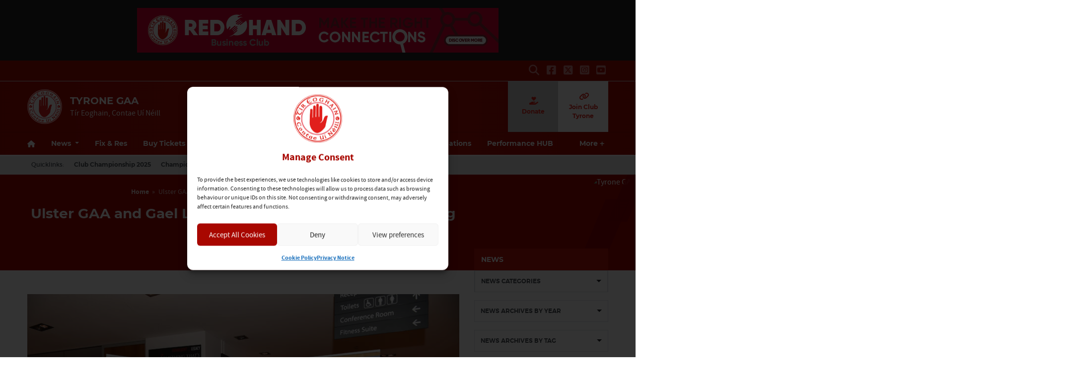

--- FILE ---
content_type: text/html; charset=UTF-8
request_url: https://tyronegaa.ie/ulster-gaa-and-gael-linn-launch-gaeilge-sa-rang-teaching-resource/
body_size: 30706
content:
<!DOCTYPE html>
<html lang="en">
<head>
	<meta charset="utf-8">
	<meta http-equiv="x-ua-compatible" content="ie=edge">
    <meta name="viewport" content="width=device-width, initial-scale=1.0">
	<!-- <meta name="apple-itunes-app" content="app-id=385794720, app-argument=myURL"> -->

	<!-- Customise per County / Club -->
	<meta name="viewport" content="width=device-width, user-scalable=no" />
	<!-- Customise per County / Club -->

	
	
	<link rel="stylesheet" href="https://stackpath.bootstrapcdn.com/bootstrap/4.4.1/css/bootstrap.min.css" integrity="sha384-Vkoo8x4CGsO3+Hhxv8T/Q5PaXtkKtu6ug5TOeNV6gBiFeWPGFN9MuhOf23Q9Ifjh" crossorigin="anonymous">
	
	
	<link rel="stylesheet" href="https://cdn.jsdelivr.net/npm/motion-ui@1.2.3/dist/motion-ui.min.css" />

	<link rel="stylesheet" type="text/css" href="https://tyronegaa.b-cdn.net/wp-content/themes/county-red-white/style.css">
	
	<meta name='robots' content='index, follow, max-image-preview:large, max-snippet:-1, max-video-preview:-1' />

	<!-- This site is optimized with the Yoast SEO plugin v26.8 - https://yoast.com/product/yoast-seo-wordpress/ -->
	<title>Ulster GAA and Gael Linn launch Gaeilge sa Rang teaching resource | Tyrone GAA</title>
	<link rel="canonical" href="https://tyronegaa.ie/ulster-gaa-and-gael-linn-launch-gaeilge-sa-rang-teaching-resource/" />
	<meta property="og:locale" content="en_GB" />
	<meta property="og:type" content="article" />
	<meta property="og:title" content="Ulster GAA and Gael Linn launch Gaeilge sa Rang teaching resource | Tyrone GAA" />
	<meta property="og:description" content="Ulster GAA and Gael Linn have launched a new initiative, ‘Gaeilge sa Rang’, a resource to incorporate the teaching of Irish in the English-medium primary classroom throughout the province of" />
	<meta property="og:url" content="https://tyronegaa.ie/ulster-gaa-and-gael-linn-launch-gaeilge-sa-rang-teaching-resource/" />
	<meta property="og:site_name" content="Tyrone GAA" />
	<meta property="article:published_time" content="2023-11-21T18:38:37+00:00" />
	<meta property="article:modified_time" content="2023-12-10T11:24:25+00:00" />
	<meta property="og:image" content="https://tyronegaa.b-cdn.net/wp-content/uploads/2023/11/processed-687D3A47-0B2E-4CA3-A71A-2676E6A3F5D9-06EA9A69-8225-4B8A-A6FB-63B051AC7842-scaled.jpeg" />
	<meta property="og:image:width" content="2560" />
	<meta property="og:image:height" content="1704" />
	<meta property="og:image:type" content="image/jpeg" />
	<meta name="author" content="Rory Cox" />
	<meta name="twitter:card" content="summary_large_image" />
	<meta name="twitter:label1" content="Written by" />
	<meta name="twitter:data1" content="Rory Cox" />
	<meta name="twitter:label2" content="Estimated reading time" />
	<meta name="twitter:data2" content="5 minutes" />
	<script type="application/ld+json" class="yoast-schema-graph">{"@context":"https://schema.org","@graph":[{"@type":"Article","@id":"https://tyronegaa.ie/ulster-gaa-and-gael-linn-launch-gaeilge-sa-rang-teaching-resource/#article","isPartOf":{"@id":"https://tyronegaa.ie/ulster-gaa-and-gael-linn-launch-gaeilge-sa-rang-teaching-resource/"},"author":{"name":"Rory Cox","@id":"https://tyronegaa.ie/#/schema/person/62dd46c515d4e3dfa7bf1929759cbea7"},"headline":"Ulster GAA and Gael Linn launch Gaeilge sa Rang teaching resource","datePublished":"2023-11-21T18:38:37+00:00","dateModified":"2023-12-10T11:24:25+00:00","mainEntityOfPage":{"@id":"https://tyronegaa.ie/ulster-gaa-and-gael-linn-launch-gaeilge-sa-rang-teaching-resource/"},"wordCount":1021,"publisher":{"@id":"https://tyronegaa.ie/#organization"},"image":{"@id":"https://tyronegaa.ie/ulster-gaa-and-gael-linn-launch-gaeilge-sa-rang-teaching-resource/#primaryimage"},"thumbnailUrl":"https://tyronegaa.b-cdn.net/wp-content/uploads/2023/11/processed-687D3A47-0B2E-4CA3-A71A-2676E6A3F5D9-06EA9A69-8225-4B8A-A6FB-63B051AC7842-scaled.jpeg","articleSection":["News"],"inLanguage":"en-GB"},{"@type":"WebPage","@id":"https://tyronegaa.ie/ulster-gaa-and-gael-linn-launch-gaeilge-sa-rang-teaching-resource/","url":"https://tyronegaa.ie/ulster-gaa-and-gael-linn-launch-gaeilge-sa-rang-teaching-resource/","name":"Ulster GAA and Gael Linn launch Gaeilge sa Rang teaching resource | Tyrone GAA","isPartOf":{"@id":"https://tyronegaa.ie/#website"},"primaryImageOfPage":{"@id":"https://tyronegaa.ie/ulster-gaa-and-gael-linn-launch-gaeilge-sa-rang-teaching-resource/#primaryimage"},"image":{"@id":"https://tyronegaa.ie/ulster-gaa-and-gael-linn-launch-gaeilge-sa-rang-teaching-resource/#primaryimage"},"thumbnailUrl":"https://tyronegaa.b-cdn.net/wp-content/uploads/2023/11/processed-687D3A47-0B2E-4CA3-A71A-2676E6A3F5D9-06EA9A69-8225-4B8A-A6FB-63B051AC7842-scaled.jpeg","datePublished":"2023-11-21T18:38:37+00:00","dateModified":"2023-12-10T11:24:25+00:00","breadcrumb":{"@id":"https://tyronegaa.ie/ulster-gaa-and-gael-linn-launch-gaeilge-sa-rang-teaching-resource/#breadcrumb"},"inLanguage":"en-GB","potentialAction":[{"@type":"ReadAction","target":["https://tyronegaa.ie/ulster-gaa-and-gael-linn-launch-gaeilge-sa-rang-teaching-resource/"]}]},{"@type":"ImageObject","inLanguage":"en-GB","@id":"https://tyronegaa.ie/ulster-gaa-and-gael-linn-launch-gaeilge-sa-rang-teaching-resource/#primaryimage","url":"https://tyronegaa.b-cdn.net/wp-content/uploads/2023/11/processed-687D3A47-0B2E-4CA3-A71A-2676E6A3F5D9-06EA9A69-8225-4B8A-A6FB-63B051AC7842-scaled.jpeg","contentUrl":"https://tyronegaa.b-cdn.net/wp-content/uploads/2023/11/processed-687D3A47-0B2E-4CA3-A71A-2676E6A3F5D9-06EA9A69-8225-4B8A-A6FB-63B051AC7842-scaled.jpeg","width":2560,"height":1704},{"@type":"BreadcrumbList","@id":"https://tyronegaa.ie/ulster-gaa-and-gael-linn-launch-gaeilge-sa-rang-teaching-resource/#breadcrumb","itemListElement":[{"@type":"ListItem","position":1,"name":"Home","item":"https://tyronegaa.ie/"},{"@type":"ListItem","position":2,"name":"Ulster GAA and Gael Linn launch Gaeilge sa Rang teaching resource"}]},{"@type":"WebSite","@id":"https://tyronegaa.ie/#website","url":"https://tyronegaa.ie/","name":"Tyrone GAA","description":"Tír Eoghain, Contae Uí Néill","publisher":{"@id":"https://tyronegaa.ie/#organization"},"potentialAction":[{"@type":"SearchAction","target":{"@type":"EntryPoint","urlTemplate":"https://tyronegaa.ie/?s={search_term_string}"},"query-input":{"@type":"PropertyValueSpecification","valueRequired":true,"valueName":"search_term_string"}}],"inLanguage":"en-GB"},{"@type":"Organization","@id":"https://tyronegaa.ie/#organization","name":"Tyrone GAA","url":"https://tyronegaa.ie/","logo":{"@type":"ImageObject","inLanguage":"en-GB","@id":"https://tyronegaa.ie/#/schema/logo/image/","url":"https://tyronegaa.b-cdn.net/wp-content/uploads/2022/10/tyrone.png","contentUrl":"https://tyronegaa.b-cdn.net/wp-content/uploads/2022/10/tyrone.png","width":974,"height":974,"caption":"Tyrone GAA"},"image":{"@id":"https://tyronegaa.ie/#/schema/logo/image/"}},{"@type":"Person","@id":"https://tyronegaa.ie/#/schema/person/62dd46c515d4e3dfa7bf1929759cbea7","name":"Rory Cox","image":{"@type":"ImageObject","inLanguage":"en-GB","@id":"https://tyronegaa.ie/#/schema/person/image/","url":"https://secure.gravatar.com/avatar/f89fe1416d2d813e82271a1ed6d849bd62356ab765799ef6b9e958b4e84559f8?s=96&d=mm&r=g","contentUrl":"https://secure.gravatar.com/avatar/f89fe1416d2d813e82271a1ed6d849bd62356ab765799ef6b9e958b4e84559f8?s=96&d=mm&r=g","caption":"Rory Cox"},"url":"https://tyronegaa.ie/author/rory/"}]}</script>
	<!-- / Yoast SEO plugin. -->


<link rel='dns-prefetch' href='//www.google.com' />
<link rel='dns-prefetch' href='//cdnjs.cloudflare.com' />
<link rel='preconnect' href='https://tyronegaa.b-cdn.net' />
<link rel="alternate" title="oEmbed (JSON)" type="application/json+oembed" href="https://tyronegaa.ie/wp-json/oembed/1.0/embed?url=https%3A%2F%2Ftyronegaa.ie%2Fulster-gaa-and-gael-linn-launch-gaeilge-sa-rang-teaching-resource%2F" />
<link rel="alternate" title="oEmbed (XML)" type="text/xml+oembed" href="https://tyronegaa.ie/wp-json/oembed/1.0/embed?url=https%3A%2F%2Ftyronegaa.ie%2Fulster-gaa-and-gael-linn-launch-gaeilge-sa-rang-teaching-resource%2F&#038;format=xml" />
<link rel='stylesheet' id='sbi_styles-css' href='https://tyronegaa.ie/wp-content/plugins/instagram-feed/css/sbi-styles.min.css?ver=6.10.0'  media='all' />
<style id='wp-emoji-styles-inline-css' type='text/css'>

	img.wp-smiley, img.emoji {
		display: inline !important;
		border: none !important;
		box-shadow: none !important;
		height: 1em !important;
		width: 1em !important;
		margin: 0 0.07em !important;
		vertical-align: -0.1em !important;
		background: none !important;
		padding: 0 !important;
	}
/*# sourceURL=wp-emoji-styles-inline-css */
</style>
<link rel='stylesheet' id='wp-block-library-css' href='https://tyronegaa.b-cdn.net/wp-includes/css/dist/block-library/style.min.css?ver=6be78ddbddc0b6c4667e899da3d0178f'  media='all' />
<style id='wp-block-library-inline-css' type='text/css'>
/*wp_block_styles_on_demand_placeholder:6971131e8f22e*/
/*# sourceURL=wp-block-library-inline-css */
</style>
<style id='classic-theme-styles-inline-css' type='text/css'>
/*! This file is auto-generated */
.wp-block-button__link{color:#fff;background-color:#32373c;border-radius:9999px;box-shadow:none;text-decoration:none;padding:calc(.667em + 2px) calc(1.333em + 2px);font-size:1.125em}.wp-block-file__button{background:#32373c;color:#fff;text-decoration:none}
/*# sourceURL=/wp-includes/css/classic-themes.min.css */
</style>
<link rel='stylesheet' id='contact-form-7-css' href='https://tyronegaa.ie/wp-content/plugins/contact-form-7/includes/css/styles.css?ver=6.1.4'  media='all' />
<link rel='stylesheet' id='woocommerce-layout-css' href='https://tyronegaa.ie/wp-content/plugins/woocommerce/assets/css/woocommerce-layout.css?ver=10.4.3'  media='all' />
<link rel='stylesheet' id='woocommerce-smallscreen-css' href='https://tyronegaa.ie/wp-content/plugins/woocommerce/assets/css/woocommerce-smallscreen.css?ver=10.4.3'  media='only screen and (max-width: 768px)' />
<link rel='stylesheet' id='woocommerce-general-css' href='https://tyronegaa.ie/wp-content/plugins/woocommerce/assets/css/woocommerce.css?ver=10.4.3'  media='all' />
<style id='woocommerce-inline-inline-css' type='text/css'>
.woocommerce form .form-row .required { visibility: visible; }
/*# sourceURL=woocommerce-inline-inline-css */
</style>
<link rel='stylesheet' id='cmplz-general-css' href='https://tyronegaa.ie/wp-content/plugins/complianz-gdpr/assets/css/cookieblocker.min.css?ver=1766005870'  media='all' />
<link rel='stylesheet' id='woo-variation-swatches-css' href='https://tyronegaa.ie/wp-content/plugins/woo-variation-swatches/assets/css/frontend.min.css?ver=1762895464'  media='all' />
<style id='woo-variation-swatches-inline-css' type='text/css'>
:root {
--wvs-tick:url("data:image/svg+xml;utf8,%3Csvg filter='drop-shadow(0px 0px 2px rgb(0 0 0 / .8))' xmlns='http://www.w3.org/2000/svg'  viewBox='0 0 30 30'%3E%3Cpath fill='none' stroke='%23ffffff' stroke-linecap='round' stroke-linejoin='round' stroke-width='4' d='M4 16L11 23 27 7'/%3E%3C/svg%3E");

--wvs-cross:url("data:image/svg+xml;utf8,%3Csvg filter='drop-shadow(0px 0px 5px rgb(255 255 255 / .6))' xmlns='http://www.w3.org/2000/svg' width='72px' height='72px' viewBox='0 0 24 24'%3E%3Cpath fill='none' stroke='%23ff0000' stroke-linecap='round' stroke-width='0.6' d='M5 5L19 19M19 5L5 19'/%3E%3C/svg%3E");
--wvs-single-product-item-width:30px;
--wvs-single-product-item-height:30px;
--wvs-single-product-item-font-size:16px}
/*# sourceURL=woo-variation-swatches-inline-css */
</style>
<link rel='stylesheet' id='woocommerce-nyp-css' href='https://tyronegaa.ie/wp-content/plugins/woocommerce-name-your-price/assets/css/frontend/name-your-price.min.css?ver=3.7.0'  media='all' />
<link rel='stylesheet' id='cc-stylesheet-css' href='https://tyronegaa.b-cdn.net/wp-content/themes/county/dist/css/bundle.css?ver=3b0cc1bbfb'  media='all' />
<link rel='stylesheet' id='cc-stylesheet_ui-css' href='https://tyronegaa.b-cdn.net/wp-content/themes/county/dist/css/jquery-ui.css?ver=a79140f791'  media='all' />
<link rel='stylesheet' id='custom-fa-css' href='https://cdnjs.cloudflare.com/ajax/libs/font-awesome/6.4.2/css/all.min.css?ver=6.4.2'  media='all' />
<link rel='stylesheet' id='parent-style-css' href='https://tyronegaa.b-cdn.net/wp-content/themes/county/dist/css/bundle.css?ver=6be78ddbddc0b6c4667e899da3d0178f'  media='all' />
<link rel='stylesheet' id='child-style-css' href='https://tyronegaa.b-cdn.net/wp-content/themes/county-red-white/dist/css/bundle.css?ver=6be78ddbddc0b6c4667e899da3d0178f'  media='all' />
<script  src="https://tyronegaa.b-cdn.net/wp-includes/js/jquery/jquery.min.js?ver=3.7.1" id="jquery-core-js"></script>
<script  src="https://tyronegaa.b-cdn.net/wp-includes/js/jquery/jquery-migrate.min.js?ver=3.4.1" id="jquery-migrate-js"></script>
<script  src="https://tyronegaa.ie/wp-content/plugins/recaptcha-woo/js/rcfwc.js?ver=1.0" id="rcfwc-js-js" defer="defer" data-wp-strategy="defer"></script>
<script  src="https://www.google.com/recaptcha/api.js?hl=en_GB" id="recaptcha-js" defer="defer" data-wp-strategy="defer"></script>
<script  src="https://tyronegaa.ie/wp-content/plugins/woocommerce/assets/js/jquery-blockui/jquery.blockUI.min.js?ver=2.7.0-wc.10.4.3" id="wc-jquery-blockui-js" data-wp-strategy="defer"></script>
<script type="text/javascript" id="wc-add-to-cart-js-extra">
/* <![CDATA[ */
var wc_add_to_cart_params = {"ajax_url":"/wp-admin/admin-ajax.php","wc_ajax_url":"/?wc-ajax=%%endpoint%%","i18n_view_cart":"View basket","cart_url":"https://tyronegaa.ie/payment/","is_cart":"","cart_redirect_after_add":"no"};
//# sourceURL=wc-add-to-cart-js-extra
/* ]]> */
</script>
<script  src="https://tyronegaa.ie/wp-content/plugins/woocommerce/assets/js/frontend/add-to-cart.min.js?ver=10.4.3" id="wc-add-to-cart-js" defer="defer" data-wp-strategy="defer"></script>
<script  src="https://tyronegaa.ie/wp-content/plugins/woocommerce/assets/js/js-cookie/js.cookie.min.js?ver=2.1.4-wc.10.4.3" id="wc-js-cookie-js" defer="defer" data-wp-strategy="defer"></script>
<script type="text/javascript" id="woocommerce-js-extra">
/* <![CDATA[ */
var woocommerce_params = {"ajax_url":"/wp-admin/admin-ajax.php","wc_ajax_url":"/?wc-ajax=%%endpoint%%","i18n_password_show":"Show password","i18n_password_hide":"Hide password"};
//# sourceURL=woocommerce-js-extra
/* ]]> */
</script>
<script  src="https://tyronegaa.ie/wp-content/plugins/woocommerce/assets/js/frontend/woocommerce.min.js?ver=10.4.3" id="woocommerce-js" defer="defer" data-wp-strategy="defer"></script>
<link rel="https://api.w.org/" href="https://tyronegaa.ie/wp-json/" /><link rel="alternate" title="JSON" type="application/json" href="https://tyronegaa.ie/wp-json/wp/v2/posts/59360" /><link rel="EditURI" type="application/rsd+xml" title="RSD" href="https://tyronegaa.ie/xmlrpc.php?rsd" />
<meta name="et-api-version" content="v1"><meta name="et-api-origin" content="https://tyronegaa.ie"><link rel="https://theeventscalendar.com/" href="https://tyronegaa.ie/wp-json/tribe/tickets/v1/" /><meta name="tec-api-version" content="v1"><meta name="tec-api-origin" content="https://tyronegaa.ie"><link rel="alternate" href="https://tyronegaa.ie/wp-json/tribe/events/v1/" />			<style>.cmplz-hidden {
					display: none !important;
				}</style>
<!-- <style type="text/css">

.top-header, footer.contentinfo  {
    background: <php echo get_theme_mod('secondary_color');?> !important;
}

.section-nav li.current_page_item a {
    color: <php echo get_theme_mod('secondary_color');?>;
    text-decoration: underline;
}
</style> -->

	<noscript><style>.woocommerce-product-gallery{ opacity: 1 !important; }</style></noscript>
	<link rel="icon" href="https://tyronegaa.b-cdn.net/wp-content/uploads/2022/05/tyrone.svg" sizes="32x32" />
<link rel="icon" href="https://tyronegaa.b-cdn.net/wp-content/uploads/2022/05/tyrone.svg" sizes="192x192" />
<link rel="apple-touch-icon" href="https://tyronegaa.b-cdn.net/wp-content/uploads/2022/05/tyrone.svg" />
<meta name="msapplication-TileImage" content="https://tyronegaa.b-cdn.net/wp-content/uploads/2022/05/tyrone.svg" />
	
	
	<script>
		jQuery(function ($) {
			
			$(document).ready(function(){
			    $(this).scrollTop(0);
			});
			
			$("#nav-toggle, .page-template-fixtures_res_homepage #fixtures-tab, .page-template-fixtures_res_homepage #results-tab, .page-template-fixtures_res_homepage #tables-tab").click(function(){
				jQuery('html,body').animate({scrollTop:0},500);
			});
			
			$(document).ready(function(){
					$(".social-feeds").show();
			});

		});


	</script>
		
					<script type="text/plain" data-service="twitter" data-category="marketing" async data-cmplz-src="https://platform.twitter.com/widgets.js" charset="utf-8" data-lazy="true"></script>
				
</head>

<body data-rsssl=1 data-cmplz=1 class="wp-singular post-template-default single single-post postid-59360 single-format-standard wp-custom-logo wp-theme-county wp-child-theme-county-red-white theme-county woocommerce-no-js tribe-no-js tec-no-tickets-on-recurring tec-no-rsvp-on-recurring woo-variation-swatches wvs-behavior-blur-no-cross wvs-theme-county-red-white tribe-theme-county">
	
	  	<div id="fb-root"></div>
  	<script type="text/plain" data-service="facebook" data-category="marketing" async defer crossorigin="anonymous" data-cmplz-src="https://connect.facebook.net/en_GB/sdk.js#xfbml=1&version=v12.0&autoLogAppEvents=1" nonce="xtO4jAFT"></script>
	  
	
	<div class="d-none d-md-block">
		 <!-- Get the leaderboard advert block -->
		 
		 	<section class="leaderboard">
    <div class="container">
        <div class="row">
            <div class="col-12 mx-auto py-3">

                <div class="leaderboard-advert splide">
                    <div class="splide__track">
                        <div class="splide__list">	   
                            <!-- the loop -->
                                                            <div class="carousel-cell splide__slide">

																																			<a href="https://tyronegaa.ie/club-tyrone/rhbc/" title="RHBC Leaderboard" target="_blank">
																							
																					
																																			<img class="image-class" src="https://tyronegaa.b-cdn.net/wp-content/uploads/2024/10/RHBC_Sept_Leaderboard-728x90pxV2.png" alt="RHBC Leaderboard" />
																	
																																			</a>
																	
                                </div>
                                                            <div class="carousel-cell splide__slide">

																																			<a href="https://powerni.co.uk/" title="PowerNI Leaderboard" target="_blank">
																							
																					
																																			<img class="image-class" src="https://tyronegaa.b-cdn.net/wp-content/uploads/2024/04/1079_Leaderboard_728x90_Tyrone_GAA_ART.jpg" alt="PowerNI Leaderboard" />
																	
																																			</a>
																	
                                </div>
                                                        <!-- end of the loop -->
                        </div>
                    </div>
                </div>
                    
            </div>
        </div>
    </div>
 </section>
 
		
	</div>

	<!-- .top-header-nav -->
	<nav class="top-header d-none d-lg-block py-md-1">

		<div class="container">
			<div class="row d-flex align-content-center">
				
								
				<ul class="social-links mb-0 ml-auto d-flex">
					<li class="align-self-center">
						<a data-toggle="collapse" href="#collapseHeaderSearch" role="button" aria-expanded="false" aria-controls="collapseHeaderSearch">
							<i class="fas fa-search" aria-hidden="true"></i>
							  <span class="sr-only">Search</span>
						</a>
					</li>
					    <li class="align-self-center">
        <a href="https://www.facebook.com/tyronegaa" title="Follow us on Facebook">
            <i class="fab fa-facebook-square"></i>
        </a>
    </li>

    <li class="align-self-center">
        <a href="https://twitter.com/TyroneGAALive" title="Follow us on X">
            <i class="fa-brands fa-square-x-twitter"></i>
        </a>
    </li>

    <li class="align-self-center">
        <a href="https://www.instagram.com/officialtyronegaa/" title="Follow us on Instagram">
            <i class="fab fa-instagram-square"></i>
        </a>
    </li>

    <li class="align-self-center">
        <a href="https://www.youtube.com/channel/UC26rWRFs-z1Gg2oBZp8xVsA" title="Follow us on YouTube">
            <i class="fab fa-youtube-square"></i>
        </a>
    </li>




 
				</ul>

			</div>
		</div>
	</nav><!-- /.top-header-nav -->

	<!-- #collapseHeaderSearch -->
	<div class="d-none d-lg-block">
		<div class="collapse row" id="collapseHeaderSearch">
			<div class="container">
				<div class="col-12 offset-0 col-md-8 offset-md-2 col-lg-6 offset-lg-3 py-2">
					<form method="get" action="https://tyronegaa.ie/">

    <div class="input-group input-group-md mb-0 mb-md-2">
        <input 
            type="text" 
            id="search-field" 
            class="form-control" 
            name="s"
            placeholder="Looking for Something?"
            aria-label="Search for:"
        />
        <div class="input-group-append">
            <button 
                class="btn btn-primary btn-sm" 
                type="submit" 
                aria-label="Search"
            >
                <i class="fas fa-search" aria-hidden="true"></i>
            </button>
        </div>
    </div>

</form>				</div>
			</div>
		</div><!-- /#collapseHeaderSearch -->
	</div>

	<!-- .navbar -->
	<nav class="navbar navbar-expand-lg navbar-dark bg-dark d-flex justify-content-center justify-content-lg-between align-items-center logo-tagline sticky-top border-top isSticky">
		<div class="container">
			
				<div class="d-none d-md-flex align-self-center pr-3 py-2 py-md-0 py-lg-3">

					
						<a class="navbar-brand" href="https://tyronegaa.ie">
							<img src="https://tyronegaa.b-cdn.net/wp-content/uploads/2022/10/tyrone.png" alt="Tyrone GAA">
						</a>

						
				</div><!-- /.d-flex  -->			
				
				<!-- Mobile .title -->	
				<div class="d-flex d-lg-none mr-auto flex-fill align-self-center">
					
					<a class="mr-auto ml-md-auto align-self-center order-md-2 order-1 d-block d-lg-none pr-0 pr-md-3" data-toggle="collapse" data-target="#mobileSearch" aria-controls="mobileSearch" aria-expanded="false" aria-label="Toggle Navigation">
						<i class="fas fa-search"></i>
					</a>

					<div class="d-flex d-md-none align-self-center pr-3 order-md-1 order-2">

						
							<a class="navbar-brand" href="https://tyronegaa.ie">
								<img src="https://tyronegaa.b-cdn.net/wp-content/uploads/2022/10/tyrone.png" alt="Tyrone GAA">
							</a>

							
					</div><!-- /.d-flex  -->	

					<a href="https://tyronegaa.ie" class="title d-none d-md-block align-self-center flex-grow-1">
						Tyrone GAA					</a>
					
    
						<p class="mb-0 d-none d-md-none">
														
								Tír Eoghain, Contae Uí Néill							
													</p>
    

					<a href="#top" id="nav-toggle" class="ml-auto align-self-center d-block d-lg-none order-3" data-toggle="collapse" data-target="#mobileNavBar" aria-controls="mobileNavBar" aria-expanded="false" aria-label="Toggle Navigation" style="width:20px;">
						<span></span>
					</a>
					
				</div><!-- /.title -->	
				
				<!-- main nav -->
				<div class="d-none d-lg-block mr-auto align-self-center">
					
					<h1 class="d-none d-lg-block mb-0">
						Tyrone GAA					</h1>
					
					
				    <p class="mb-0">
												
							Tír Eoghain, Contae Uí Néill						
											</p>
					
				</div><!-- /main nav -->
				
				
				<!-- DONATE HEADER BUTTON -->
				
				
												            <div>
				                <a class="donate_btn d-none d-lg-table-cell align-self-center" href="https://tyronegaa.ie/product-category/donation/" title="Donate to Tyrone GAA">
				                    <i class="fa-solid fa-hand-holding-heart d-block"></i>
				                    Donate
				                </a>
				            </div>
				            								
				
				<!-- SHOP HEADER BUTTON -->
				
								
				
				
				<!-- CAIRDE HEADER BUTTON -->
				
				
								        <div>
				            <a class="cairde_btn d-none d-lg-table-cell align-self-center" href="https://tyronegaa.ie/club-tyrone/" title="Join Tyrone GAA Now">
				                <i class="fas fa-link d-block"></i>
				                Join Club Tyrone				            </a>
				        </div>
				    								
				
				
				<!-- DRAW HEADER BUTTON -->
				
								
				
				
				
				
				
				
		</div>
  </nav>
  
	
	
				
			<header class="main-navigation-menu d-none d-md-none d-lg-block sticky-top border-top">
				<div class="container">
					<nav aria-label="Tyrone GAA" class="main-navigation">
						<div class="sticky-item">
							
								<a class="navbar-brand" href="https://tyronegaa.ie">
									<img src="https://tyronegaa.b-cdn.net/wp-content/uploads/2022/10/tyrone.png" alt="Tyrone GAA">
								</a>

													</div>
						<div class="main-nav">
							<ul class="align-items-center">
														<li class="nav-item home" data-index="0">
							<a href="https://tyronegaa.ie" title="Home" class="nav-link home">
								<i class="fas fa-home d-none d-md-block"></i><span class="d-block d-md-none">Home</span>
							</a>
						</li>
						
						
						<li class="nav-item dropdown"
						    data-index="1">

						  						    <!-- Dropdown version -->
						    <a class="nav-link dropdown-toggle"
						       href="https://tyronegaa.ie/news"
						       id="newsnavbarDropdown"
						       role="button"
						       data-toggle="dropdown"
						       aria-haspopup="true"
						       aria-expanded="false">
						      News
						    </a>

						    <ul class="dropdown-menu" aria-labelledby="newsnavbarDropdown">
						      <!-- All News -->
						      <li data-index="2" >
						        <a href="https://tyronegaa.ie/news" class="dropdown-item font-weight-bold">All News</a>
						      </li>

						      <!-- Featured -->
						      <li data-index="3" >
						        <a href="https://tyronegaa.ie/category/featured/" class="dropdown-item">Featured</a>
						      </li>

						      						        <li data-index="4" >
						          <a href="https://tyronegaa.ie/category/championship/" class="dropdown-item">
						            Championship						          </a>
						        </li>
						      						        <li data-index="5" >
						          <a href="https://tyronegaa.ie/category/community-notes/" class="dropdown-item">
						            Community Notes						          </a>
						        </li>
						      						        <li data-index="6" >
						          <a href="https://tyronegaa.ie/category/enough/" class="dropdown-item">
						            Enough						          </a>
						        </li>
						      						        <li data-index="7" >
						          <a href="https://tyronegaa.ie/category/news/" class="dropdown-item">
						            News						          </a>
						        </li>
						      						        <li data-index="8" >
						          <a href="https://tyronegaa.ie/category/club/" class="dropdown-item">
						            Club						          </a>
						        </li>
						      						        <li data-index="9" >
						          <a href="https://tyronegaa.ie/category/county/" class="dropdown-item">
						            County						          </a>
						        </li>
						      						        <li data-index="10" >
						          <a href="https://tyronegaa.ie/category/culture/" class="dropdown-item">
						            Culture						          </a>
						        </li>
						      						        <li data-index="11" >
						          <a href="https://tyronegaa.ie/category/club-tyrone/" class="dropdown-item">
						            Club Tyrone						          </a>
						        </li>
						      						    </ul>

						  
						</li>
						
					
													
							
														    <li class="nav-item " data-index="12">
							        <a href="https://tyronegaa.ie/fixtures-results/" title="Fix &amp; Res" class="nav-link">Fix &amp; Res</a>
							    </li>
							    							
							
												
						
												    
						    						        <li class="nav-item dropdown  core-tickets-link" data-index="13">
						            <a
						                href="https://tyronegaa.ie/tickets/"
						                title="Buy Tickets"
						                class="nav-link dropdown-toggle"
						                id="ticketsNavbarDropdown"
						                role="button"
						                data-bs-toggle="dropdown"
						                aria-expanded="false"
						            >
						                Buy Tickets
						            </a>
						            <ul class="dropdown-menu" aria-labelledby="ticketsNavbarDropdown">
						                <li data-index="14">
						                    <a class="dropdown-item" href="https://tyronegaa.ie/tickets/">All Tickets</a>
						                </li>
						                						                    <li data-index="15">
						                        <a class="dropdown-item" href="https://tyronegaa.ie/tickets/#intercounty">Inter-county</a>
						                    </li>
						                						                						                    <li data-index="16">
						                        <a class="dropdown-item" href="https://tyronegaa.ie/tickets/#club">Club</a>
						                    </li>
						                						                						                    <li data-index="17">
						                        <a class="dropdown-item" href="https://tyronegaa.ie/tickets/#streaming">Streaming</a>
						                    </li>
						                						            </ul>
						        </li>
						    												
						
					
												
						<li itemscope="itemscope" itemtype="https://www.schema.org/SiteNavigationElement" class="menu-item menu-item-type-custom menu-item-object-custom menu-item-41593 nav-item" data-index="18"><a title="Club Tyrone" href="/club-tyrone/" class="nav-link">Club Tyrone</a></li>
<li itemscope="itemscope" itemtype="https://www.schema.org/SiteNavigationElement" class="menu-item menu-item-type-custom menu-item-object-custom menu-item-36057 nav-item" data-index="19"><a title="Clubs" href="/clubs" class="nav-link">Clubs</a></li>
<li itemscope="itemscope" itemtype="https://www.schema.org/SiteNavigationElement" class="menu-item menu-item-type-post_type menu-item-object-page menu-item-36171 nav-item" data-index="20"><a title="Roll of Honour" href="https://tyronegaa.ie/roll-of-honour/" class="nav-link">Roll of Honour</a></li>
<li itemscope="itemscope" itemtype="https://www.schema.org/SiteNavigationElement" class="menu-item menu-item-type-committees menu-item-object-cpt-archive menu-item-36789 nav-item" data-index="21"><a title="Committees" href="https://tyronegaa.ie/committees/" class="nav-link">Committees</a></li>
<li itemscope="itemscope" itemtype="https://www.schema.org/SiteNavigationElement" class="menu-item menu-item-type-custom menu-item-object-custom menu-item-48571 nav-item" data-index="22"><a title="Donations" href="https://tyronegaa.ie/product-category/donation/" class="nav-link">Donations</a></li>
<li itemscope="itemscope" itemtype="https://www.schema.org/SiteNavigationElement" class="menu-item menu-item-type-custom menu-item-object-custom menu-item-36505 nav-item" data-index="23"><a title="Performance HUB" href="/hub/" class="nav-link">Performance HUB</a></li>
<li itemscope="itemscope" itemtype="https://www.schema.org/SiteNavigationElement" class="menu-item menu-item-type-post_type menu-item-object-page menu-item-36514 nav-item" data-index="24"><a title="Referees" href="https://tyronegaa.ie/referees/" class="nav-link">Referees</a></li>
<li itemscope="itemscope" itemtype="https://www.schema.org/SiteNavigationElement" class="menu-item menu-item-type-post_type menu-item-object-page menu-item-36513 nav-item" data-index="25"><a title="Culture" href="https://tyronegaa.ie/culture/" class="nav-link">Culture</a></li>
<li itemscope="itemscope" itemtype="https://www.schema.org/SiteNavigationElement" class="menu-item menu-item-type-post_type menu-item-object-page menu-item-36527 nav-item" data-index="26"><a title="History" href="https://tyronegaa.ie/history/" class="nav-link">History</a></li>
<li itemscope="itemscope" itemtype="https://www.schema.org/SiteNavigationElement" class="menu-item menu-item-type-post_type menu-item-object-page menu-item-36637 nav-item" data-index="27"><a title="Learn Irish" href="https://tyronegaa.ie/gaeilge/" class="nav-link">Learn Irish</a></li>
<li itemscope="itemscope" itemtype="https://www.schema.org/SiteNavigationElement" class="menu-item menu-item-type-custom menu-item-object-custom menu-item-36503 nav-item" data-index="28"><a title="O&#039;Neills Shop" href="https://www.oneills.com/shop-by-team/gaa-county/tyrone-gaa.html" class="nav-link">O&#8217;Neills Shop</a></li>
						
												
						
												    <li class="nav-item  core-safeguarding-link" data-index="29">
						        <a href="https://tyronegaa.ie/safeguarding/" title="Safeguarding" class="nav-link">Safeguarding</a>
						    </li>
												
					
												    <li class="nav-item  core-health-link" data-index="30">
						        <a href="https://tyronegaa.ie/health-wellbeing/" title="Health &amp; Wellbeing" class="nav-link">Health &amp; Wellbeing</a>
						    </li>
						
						
											
						
							<li data-index="31" class="nav-item dropdown">
								<a class="nav-link dropdown-toggle" href="https://tyronegaa.ie/resources" id="downloadnavbarDropdown" role="button" aria-haspopup="true" aria-expanded="false">
									Resources
								</a>
								<ul class="dropdown-menu custom-scroll" aria-labelledby="downloadnavbarDropdown">
								  <li data-index="32">
								    <a href="https://tyronegaa.ie/resources/" class="nav-link">All Resources</a>
								  </li>

								  								      <li data-index="33">
								        <a href="https://tyronegaa.ie/resources-category/rules-regulations/" class="nav-link">
								          Rules &amp; Regulations								        </a>
								      </li>
								    								      <li data-index="34">
								        <a href="https://tyronegaa.ie/resources-category/policies/" class="nav-link">
								          Policies &amp; Forms								        </a>
								      </li>
								    								      <li data-index="35">
								        <a href="https://tyronegaa.ie/resources-category/safeguarding-downloads/" class="nav-link">
								          Safeguarding Downloads								        </a>
								      </li>
								    								      <li data-index="36">
								        <a href="https://tyronegaa.ie/resources-category/safeguarding-presentations/" class="nav-link">
								          Safeguarding Presentations								        </a>
								      </li>
								    								      <li data-index="37">
								        <a href="https://tyronegaa.ie/resources-category/access-ni/" class="nav-link">
								          Access NI Documents								        </a>
								      </li>
								    								      <li data-index="38">
								        <a href="https://tyronegaa.ie/resources-category/child-safeguarding-policy/" class="nav-link">
								          Child Safeguarding Policy								        </a>
								      </li>
								    								      <li data-index="39">
								        <a href="https://tyronegaa.ie/resources-category/annual-reports/" class="nav-link">
								          Annual Reports								        </a>
								      </li>
								    								      <li data-index="40">
								        <a href="https://tyronegaa.ie/resources-category/club-tyrone-annual-reports/" class="nav-link">
								          Club Tyrone Annual Reports								        </a>
								      </li>
								    								      <li data-index="41">
								        <a href="https://tyronegaa.ie/resources-category/club-tyrone-downloads/" class="nav-link">
								          Club Tyrone Downloads								        </a>
								      </li>
								    								      <li data-index="42">
								        <a href="https://tyronegaa.ie/resources-category/archive-of-previous-rules-and-regulations/" class="nav-link">
								          Archive of Previous Rules and Regulations								        </a>
								      </li>
								    								</ul>
								

							</li>

												
											
						<li data-index="43" class="nav-item">
							<a class="nav-link" href="https://tyronegaa.ie/contact">Contact</a>
						</li>							</ul>
						</div>
						<div class="nav__more-item" style="display: none;">
							<a href="#secondary-nav" role="button" aria-haspopup="true" aria-expanded="false">
								<span class="visually-hidden">More</span>
								<span aria-hidden="true">More</span>
							</a>
						</div>
					</nav>
					<div class="secondary-nav dropleft" style="display: none;">
						<ul class="secondary-nav__list">
													<li class="nav-item home" data-index="0">
							<a href="https://tyronegaa.ie" title="Home" class="nav-link home">
								<i class="fas fa-home d-none d-md-block"></i><span class="d-block d-md-none">Home</span>
							</a>
						</li>
						
						
						<li class="nav-item dropdown"
						    data-index="44">

						  						    <!-- Dropdown version -->
						    <a class="nav-link dropdown-toggle"
						       href="https://tyronegaa.ie/news"
						       id="newsnavbarDropdown"
						       role="button"
						       data-toggle="dropdown"
						       aria-haspopup="true"
						       aria-expanded="false">
						      News
						    </a>

						    <ul class="dropdown-menu" aria-labelledby="newsnavbarDropdown">
						      <!-- All News -->
						      <li data-index="45" >
						        <a href="https://tyronegaa.ie/news" class="dropdown-item font-weight-bold">All News</a>
						      </li>

						      <!-- Featured -->
						      <li data-index="46" >
						        <a href="https://tyronegaa.ie/category/featured/" class="dropdown-item">Featured</a>
						      </li>

						      						        <li data-index="47" >
						          <a href="https://tyronegaa.ie/category/championship/" class="dropdown-item">
						            Championship						          </a>
						        </li>
						      						        <li data-index="48" >
						          <a href="https://tyronegaa.ie/category/community-notes/" class="dropdown-item">
						            Community Notes						          </a>
						        </li>
						      						        <li data-index="49" >
						          <a href="https://tyronegaa.ie/category/enough/" class="dropdown-item">
						            Enough						          </a>
						        </li>
						      						        <li data-index="50" >
						          <a href="https://tyronegaa.ie/category/news/" class="dropdown-item">
						            News						          </a>
						        </li>
						      						        <li data-index="51" >
						          <a href="https://tyronegaa.ie/category/club/" class="dropdown-item">
						            Club						          </a>
						        </li>
						      						        <li data-index="52" >
						          <a href="https://tyronegaa.ie/category/county/" class="dropdown-item">
						            County						          </a>
						        </li>
						      						        <li data-index="53" >
						          <a href="https://tyronegaa.ie/category/culture/" class="dropdown-item">
						            Culture						          </a>
						        </li>
						      						        <li data-index="54" >
						          <a href="https://tyronegaa.ie/category/club-tyrone/" class="dropdown-item">
						            Club Tyrone						          </a>
						        </li>
						      						    </ul>

						  
						</li>
						
					
													
							
														    <li class="nav-item " data-index="55">
							        <a href="https://tyronegaa.ie/fixtures-results/" title="Fix &amp; Res" class="nav-link">Fix &amp; Res</a>
							    </li>
							    							
							
												
						
												    
						    						        <li class="nav-item dropdown  core-tickets-link" data-index="56">
						            <a
						                href="https://tyronegaa.ie/tickets/"
						                title="Buy Tickets"
						                class="nav-link dropdown-toggle"
						                id="ticketsNavbarDropdown"
						                role="button"
						                data-bs-toggle="dropdown"
						                aria-expanded="false"
						            >
						                Buy Tickets
						            </a>
						            <ul class="dropdown-menu" aria-labelledby="ticketsNavbarDropdown">
						                <li data-index="57">
						                    <a class="dropdown-item" href="https://tyronegaa.ie/tickets/">All Tickets</a>
						                </li>
						                						                    <li data-index="58">
						                        <a class="dropdown-item" href="https://tyronegaa.ie/tickets/#intercounty">Inter-county</a>
						                    </li>
						                						                						                    <li data-index="59">
						                        <a class="dropdown-item" href="https://tyronegaa.ie/tickets/#club">Club</a>
						                    </li>
						                						                						                    <li data-index="60">
						                        <a class="dropdown-item" href="https://tyronegaa.ie/tickets/#streaming">Streaming</a>
						                    </li>
						                						            </ul>
						        </li>
						    												
						
					
												
						<li itemscope="itemscope" itemtype="https://www.schema.org/SiteNavigationElement" class="menu-item menu-item-type-custom menu-item-object-custom menu-item-41593 nav-item" data-index="61"><a title="Club Tyrone" href="/club-tyrone/" class="nav-link">Club Tyrone</a></li>
<li itemscope="itemscope" itemtype="https://www.schema.org/SiteNavigationElement" class="menu-item menu-item-type-custom menu-item-object-custom menu-item-36057 nav-item" data-index="62"><a title="Clubs" href="/clubs" class="nav-link">Clubs</a></li>
<li itemscope="itemscope" itemtype="https://www.schema.org/SiteNavigationElement" class="menu-item menu-item-type-post_type menu-item-object-page menu-item-36171 nav-item" data-index="63"><a title="Roll of Honour" href="https://tyronegaa.ie/roll-of-honour/" class="nav-link">Roll of Honour</a></li>
<li itemscope="itemscope" itemtype="https://www.schema.org/SiteNavigationElement" class="menu-item menu-item-type-committees menu-item-object-cpt-archive menu-item-36789 nav-item" data-index="64"><a title="Committees" href="https://tyronegaa.ie/committees/" class="nav-link">Committees</a></li>
<li itemscope="itemscope" itemtype="https://www.schema.org/SiteNavigationElement" class="menu-item menu-item-type-custom menu-item-object-custom menu-item-48571 nav-item" data-index="65"><a title="Donations" href="https://tyronegaa.ie/product-category/donation/" class="nav-link">Donations</a></li>
<li itemscope="itemscope" itemtype="https://www.schema.org/SiteNavigationElement" class="menu-item menu-item-type-custom menu-item-object-custom menu-item-36505 nav-item" data-index="66"><a title="Performance HUB" href="/hub/" class="nav-link">Performance HUB</a></li>
<li itemscope="itemscope" itemtype="https://www.schema.org/SiteNavigationElement" class="menu-item menu-item-type-post_type menu-item-object-page menu-item-36514 nav-item" data-index="67"><a title="Referees" href="https://tyronegaa.ie/referees/" class="nav-link">Referees</a></li>
<li itemscope="itemscope" itemtype="https://www.schema.org/SiteNavigationElement" class="menu-item menu-item-type-post_type menu-item-object-page menu-item-36513 nav-item" data-index="68"><a title="Culture" href="https://tyronegaa.ie/culture/" class="nav-link">Culture</a></li>
<li itemscope="itemscope" itemtype="https://www.schema.org/SiteNavigationElement" class="menu-item menu-item-type-post_type menu-item-object-page menu-item-36527 nav-item" data-index="69"><a title="History" href="https://tyronegaa.ie/history/" class="nav-link">History</a></li>
<li itemscope="itemscope" itemtype="https://www.schema.org/SiteNavigationElement" class="menu-item menu-item-type-post_type menu-item-object-page menu-item-36637 nav-item" data-index="70"><a title="Learn Irish" href="https://tyronegaa.ie/gaeilge/" class="nav-link">Learn Irish</a></li>
<li itemscope="itemscope" itemtype="https://www.schema.org/SiteNavigationElement" class="menu-item menu-item-type-custom menu-item-object-custom menu-item-36503 nav-item" data-index="71"><a title="O&#039;Neills Shop" href="https://www.oneills.com/shop-by-team/gaa-county/tyrone-gaa.html" class="nav-link">O&#8217;Neills Shop</a></li>
						
												
						
												    <li class="nav-item  core-safeguarding-link" data-index="72">
						        <a href="https://tyronegaa.ie/safeguarding/" title="Safeguarding" class="nav-link">Safeguarding</a>
						    </li>
												
					
												    <li class="nav-item  core-health-link" data-index="73">
						        <a href="https://tyronegaa.ie/health-wellbeing/" title="Health &amp; Wellbeing" class="nav-link">Health &amp; Wellbeing</a>
						    </li>
						
						
											
						
							<li data-index="74" class="nav-item dropdown">
								<a class="nav-link dropdown-toggle" href="https://tyronegaa.ie/resources" id="downloadnavbarDropdown" role="button" aria-haspopup="true" aria-expanded="false">
									Resources
								</a>
								<ul class="dropdown-menu custom-scroll" aria-labelledby="downloadnavbarDropdown">
								  <li data-index="75">
								    <a href="https://tyronegaa.ie/resources/" class="nav-link">All Resources</a>
								  </li>

								  								      <li data-index="76">
								        <a href="https://tyronegaa.ie/resources-category/rules-regulations/" class="nav-link">
								          Rules &amp; Regulations								        </a>
								      </li>
								    								      <li data-index="77">
								        <a href="https://tyronegaa.ie/resources-category/policies/" class="nav-link">
								          Policies &amp; Forms								        </a>
								      </li>
								    								      <li data-index="78">
								        <a href="https://tyronegaa.ie/resources-category/safeguarding-downloads/" class="nav-link">
								          Safeguarding Downloads								        </a>
								      </li>
								    								      <li data-index="79">
								        <a href="https://tyronegaa.ie/resources-category/safeguarding-presentations/" class="nav-link">
								          Safeguarding Presentations								        </a>
								      </li>
								    								      <li data-index="80">
								        <a href="https://tyronegaa.ie/resources-category/access-ni/" class="nav-link">
								          Access NI Documents								        </a>
								      </li>
								    								      <li data-index="81">
								        <a href="https://tyronegaa.ie/resources-category/child-safeguarding-policy/" class="nav-link">
								          Child Safeguarding Policy								        </a>
								      </li>
								    								      <li data-index="82">
								        <a href="https://tyronegaa.ie/resources-category/annual-reports/" class="nav-link">
								          Annual Reports								        </a>
								      </li>
								    								      <li data-index="83">
								        <a href="https://tyronegaa.ie/resources-category/club-tyrone-annual-reports/" class="nav-link">
								          Club Tyrone Annual Reports								        </a>
								      </li>
								    								      <li data-index="84">
								        <a href="https://tyronegaa.ie/resources-category/club-tyrone-downloads/" class="nav-link">
								          Club Tyrone Downloads								        </a>
								      </li>
								    								      <li data-index="85">
								        <a href="https://tyronegaa.ie/resources-category/archive-of-previous-rules-and-regulations/" class="nav-link">
								          Archive of Previous Rules and Regulations								        </a>
								      </li>
								    								</ul>
								

							</li>

												
											
						<li data-index="86" class="nav-item">
							<a class="nav-link" href="https://tyronegaa.ie/contact">Contact</a>
						</li>						</ul>
					</div> 
				</div>
			</header>

		
	
	<div class="mob-links text-center d-lg-none border-bottom">
		<div class="row no-gutters align-items-center">
							<div class="col border-right border-gray">
					<a class="btn btn-primary btn-block" href="https://tyronegaa.ie/fixtures-results/">Fix &amp; Res</a>
				</div>
						<div class="col border-right border-gray">
				<a class="btn btn-primary btn-block" href="https://tyronegaa.ie/news/"><span class="d-none d-md-inline-block">Latest</span> News</a>
			</div>
			
			
			
						
			
				
			
			
														
																		<div class="col-2 border-right border-gray">
													<a class="btn btn-primary btn-block btn-donate" href="https://tyronegaa.ie/product-category/donation/" title="Donate to Tyrone GAA"><i class="fa-solid fa-hand-holding-heart d-block"></i></a>
												</div>
						            						
											
			
			
			
			
			
			
			
			
						
							
												<div class="col-2 border-right border-gray">
									<a class="btn btn-primary btn-block btn-cairde" href="https://tyronegaa.ie/club-tyrone/" title="Join Tyrone GAA Now"><i class="fas fa-link d-block"></i></a>
								</div>
				    								
				
		</div>
	</div>

	<nav class="mobile-quicklinks d-block d-lg-none">
			
		<div id="secondary-nav">
			<ul class="quicklinks align-content-center">
				<li class="p-2 font-weight-normal">Quicklinks: </li>
				
												
									<li id="menu-item-78319" class="menu-item menu-item-type-post_type menu-item-object-page menu-item-78319 nav-item"><a href="https://tyronegaa.ie/club-championship-2025/" class="nav-link">Club Championship 2025</a></li>
<li id="menu-item-78489" class="menu-item menu-item-type-post_type menu-item-object-page menu-item-78489 nav-item"><a href="https://tyronegaa.ie/club-championship-2025/programmes/" class="nav-link">Championship Programmes</a></li>
<li id="menu-item-49524" class="menu-item menu-item-type-post_type menu-item-object-page menu-item-49524 nav-item"><a href="https://tyronegaa.ie/enough/" class="nav-link">ENOUGH</a></li>
<li id="menu-item-36519" class="menu-item menu-item-type-post_type menu-item-object-page menu-item-36519 nav-item"><a href="https://tyronegaa.ie/safeguarding-1/" class="nav-link">Safeguarding</a></li>
<li id="menu-item-36532" class="menu-item menu-item-type-post_type menu-item-object-page menu-item-36532 nav-item"><a href="https://tyronegaa.ie/gaeilge/" class="nav-link">Learn Irish</a></li>
<li id="menu-item-36874" class="menu-item menu-item-type-custom menu-item-object-custom menu-item-36874 nav-item"><a href="/resources/" class="nav-link">Resources</a></li>
								
				
			</ul>
		</div>
	
	</nav>
	
	<div class="mobile-dropdown d-lg-none collapse" id="mobileNavBar" >
		
		<div class="collapse" id="mobileSearch">
			<div class="col-12 px-0">
				<form method="get" action="https://tyronegaa.ie/">

    <div class="input-group input-group-md mb-0 mb-md-2">
        <input 
            type="text" 
            id="search-field" 
            class="form-control" 
            name="s"
            placeholder="Looking for Something?"
            aria-label="Search for:"
        />
        <div class="input-group-append">
            <button 
                class="btn btn-primary btn-sm" 
                type="submit" 
                aria-label="Search"
            >
                <i class="fas fa-search" aria-hidden="true"></i>
            </button>
        </div>
    </div>

</form>			</div>
		</div><!-- /#collapseHeaderSearch -->
		
		
		
				<section class="header-btns pt-4 mb-2 mb-md-4">
		    <div class="container">
		        <div class="row">
		            <div class="col-12 offset-0 col-lg-8 offset-lg-2">
		                <div class="row justify-content-center">
		                    		                        <div class="col-6 col-md-auto mb-3 mb-md-0">
		                            <a href="https://tyronegaa.ie/tickets/"
		                               class="btn btn-outline-primary rounded-pill w-100 text-uppercase"
		                               title="Buy Tickets">
		                                		                                    <i class="fas fa-ticket-alt mr-2 d-none d-md-inline-block"></i>
		                                		                                Buy Tickets		                            </a>
		                        </div>
		                    		                        <div class="col-6 col-md-auto mb-3 mb-md-0">
		                            <a href="https://tyronegaa.ie/product-category/donation/"
		                               class="btn btn-outline-primary rounded-pill w-100 text-uppercase"
		                               title="Donate">
		                                		                                Donate		                            </a>
		                        </div>
		                    		                        <div class="col-6 col-md-auto mb-3 mb-md-0">
		                            <a href="https://tyronegaa.ie/club-tyrone/"
		                               class="btn btn-outline-primary rounded-pill w-100 text-uppercase"
		                               title="Join Club Tyrone">
		                                		                                Join Club Tyrone		                            </a>
		                        </div>
		                    		                </div>
		            </div>
		        </div>
		    </div>
		</section>
				
		
		
		<div class="accordion" id="accordionMainMobileNav">

	<!-- <div class="col-12 px-0">
		<form method="get" action="https://tyronegaa.ie/">

    <div class="input-group input-group-md mb-0 mb-md-2">
        <input 
            type="text" 
            id="search-field" 
            class="form-control" 
            name="s"
            placeholder="Looking for Something?"
            aria-label="Search for:"
        />
        <div class="input-group-append">
            <button 
                class="btn btn-primary btn-sm" 
                type="submit" 
                aria-label="Search"
            >
                <i class="fas fa-search" aria-hidden="true"></i>
            </button>
        </div>
    </div>

</form>	</div> -->
	<div class="mobile_container">
		<ul class="mobile-nav-dd expandible pl-0 mobile-main-nav mb-0 border-bottom">
			<li id="home">
				<a href="https://tyronegaa.ie" class="btn btn-link btn-block text-left">
					Home
				</a>
			</li>
			

			
			  <!-- Heading / toggle -->
			  <li class="border-top border-grey">
			    <a class="nav-link py-2 d-flex justify-content-between align-items-center"
				   id="headingNews"
			       data-toggle="collapse"
			       href="#collapseNews"
			       role="button"
			       aria-expanded="false"
			       aria-controls="collapseNews">
			      News
			      
			    </a>
			  </li>

			  <!-- Collapsed content -->
			  <div id="collapseNews" class="collapse" aria-labelledby="headingNews" data-parent="#accordionMainMobileNav">
			    <ul class="child pl-0 mb-0 border-grey bg-grey">
			      <li class="border-top border-grey">
			        <a href="https://tyronegaa.ie/news" class="nav-link py-2 d-block">All</a>
			      </li>
			      <li>
			        <a href="https://tyronegaa.ie/category/featured" class="nav-link py-2 d-block">Featured</a>
			      </li>

			      			          <li>
			            <a href="https://tyronegaa.ie/category/championship/" class="nav-link py-2 d-block">
			              Championship			            </a>
			          </li>
			        			          <li>
			            <a href="https://tyronegaa.ie/category/community-notes/" class="nav-link py-2 d-block">
			              Community Notes			            </a>
			          </li>
			        			          <li>
			            <a href="https://tyronegaa.ie/category/enough/" class="nav-link py-2 d-block">
			              Enough			            </a>
			          </li>
			        			          <li>
			            <a href="https://tyronegaa.ie/category/news/" class="nav-link py-2 d-block">
			              News			            </a>
			          </li>
			        			          <li>
			            <a href="https://tyronegaa.ie/category/club/" class="nav-link py-2 d-block">
			              Club			            </a>
			          </li>
			        			          <li>
			            <a href="https://tyronegaa.ie/category/county/" class="nav-link py-2 d-block">
			              County			            </a>
			          </li>
			        			          <li>
			            <a href="https://tyronegaa.ie/category/culture/" class="nav-link py-2 d-block">
			              Culture			            </a>
			          </li>
			        			          <li>
			            <a href="https://tyronegaa.ie/category/club-tyrone/" class="nav-link py-2 d-block">
			              Club Tyrone			            </a>
			          </li>
			        			    </ul>
			  </div>

						
		
			
			    			        <li id="headingFixRes" class="border-grey">
			            <a href="https://tyronegaa.ie/fixtures-results" class="btn btn-link btn-block text-left">
			                Fix &amp; Res
			            </a>
			        </li>
			        
						
			
			
						    
			    			        <li id="headingTickets" class="border-grey core-tickets-link">
			            <a href="#collapseTickets" class="btn btn-link btn-block text-left"
			               data-toggle="collapse" data-target="#collapseTickets"
			               aria-expanded="false" aria-controls="collapseTickets">
			                Buy Tickets
			            </a>
			        </li>

			        <div id="collapseTickets" class="collapse" aria-labelledby="headingTickets" data-parent="#accordionMainMobileNav">
			            <ul class="child pl-0 mb-0 border-grey bg-grey">
			                <!-- Parent link -->
			                <li class="border-top border-grey">
			                    <a href="https://tyronegaa.ie/tickets/" class="nav-link py-2 d-block font-weight-bold">
			                        All Tickets
			                    </a>
			                </li>

			                			                    <li class="border-top border-grey">
			                        <a href="https://tyronegaa.ie/tickets/#intercounty" class="nav-link py-2 d-block">Inter-county</a>
			                    </li>
			                
			                			                    <li class="border-top border-grey">
			                        <a href="https://tyronegaa.ie/tickets/#club" class="nav-link py-2 d-block">Club</a>
			                    </li>
			                
			                			                    <li class="border-top border-grey">
			                        <a href="https://tyronegaa.ie/tickets/#streaming" class="nav-link py-2 d-block">Streaming</a>
			                    </li>
			                			            </ul>
			        </div>
			    						
			
			
			
							
					<li class="menu-item menu-item-type-custom menu-item-object-custom menu-item-41593 nav-item"><a href="/club-tyrone/" class="nav-link">Club Tyrone</a></li>
<li class="menu-item menu-item-type-custom menu-item-object-custom menu-item-36057 nav-item"><a href="/clubs" class="nav-link">Clubs</a></li>
<li class="menu-item menu-item-type-post_type menu-item-object-page menu-item-36171 nav-item"><a href="https://tyronegaa.ie/roll-of-honour/" class="nav-link">Roll of Honour</a></li>
<li class="menu-item menu-item-type-committees menu-item-object-cpt-archive menu-item-36789 nav-item"><a href="https://tyronegaa.ie/committees/" class="nav-link">Committees</a></li>
<li class="menu-item menu-item-type-custom menu-item-object-custom menu-item-48571 nav-item"><a href="https://tyronegaa.ie/product-category/donation/" class="nav-link">Donations</a></li>
<li class="menu-item menu-item-type-custom menu-item-object-custom menu-item-36505 nav-item"><a href="/hub/" class="nav-link">Performance HUB</a></li>
<li class="menu-item menu-item-type-post_type menu-item-object-page menu-item-36514 nav-item"><a href="https://tyronegaa.ie/referees/" class="nav-link">Referees</a></li>
<li class="menu-item menu-item-type-post_type menu-item-object-page menu-item-36513 nav-item"><a href="https://tyronegaa.ie/culture/" class="nav-link">Culture</a></li>
<li class="menu-item menu-item-type-post_type menu-item-object-page menu-item-36527 nav-item"><a href="https://tyronegaa.ie/history/" class="nav-link">History</a></li>
<li class="menu-item menu-item-type-post_type menu-item-object-page menu-item-36637 nav-item"><a href="https://tyronegaa.ie/gaeilge/" class="nav-link">Learn Irish</a></li>
<li class="menu-item menu-item-type-custom menu-item-object-custom menu-item-36503 nav-item"><a href="https://www.oneills.com/shop-by-team/gaa-county/tyrone-gaa.html" class="nav-link">O&#8217;Neills Shop</a></li>
				
						
						    <li class="border-top border-bottom border-grey core-safeguarding-link">
			        <a href="https://tyronegaa.ie/safeguarding/" title="Safeguarding" class="nav-link">Safeguarding</a>
			    </li>
						
		
						    <li class="border-top border-bottom border-grey core-health-link">
			        <a href="https://tyronegaa.ie/health-wellbeing/" title="Health &amp; Wellbeing" class="nav-link">Health &amp; Wellbeing</a>
			    </li>
					
				
						
				<li id="headingDownloads" class="border-top border-bottom border-grey">
					<a href="#collapseDownloads" class="btn btn-link btn-block text-left collapsed" data-toggle="collapse" data-target="#collapseDownloads" aria-expanded="false" aria-controls="collapseDownloads">
						Resources
					</a>
				</li>
				<div id="collapseDownloads" class="collapse" aria-labelledby="headingDownloads" data-parent="#accordionMainMobileNav">
					<ul class="child pl-0 mb-0 border-bottom border-grey bg-grey">
						<li>
							<a href="https://tyronegaa.ie/resources" class="nav-link py-2 d-block">All Resources</a>
						</li>

														<li>
									<a href="https://tyronegaa.ie/resources/#rules-regulations" class="nav-link py-2 d-block">
										Rules &amp; Regulations									</a>
								
								</li>
																					<li>
									<a href="https://tyronegaa.ie/resources/#policies" class="nav-link py-2 d-block">
										Policies &amp; Forms									</a>
								
								</li>
																					<li>
									<a href="https://tyronegaa.ie/resources/#safeguarding-downloads" class="nav-link py-2 d-block">
										Safeguarding Downloads									</a>
								
								</li>
																					<li>
									<a href="https://tyronegaa.ie/resources/#safeguarding-presentations" class="nav-link py-2 d-block">
										Safeguarding Presentations									</a>
								
								</li>
																					<li>
									<a href="https://tyronegaa.ie/resources/#access-ni" class="nav-link py-2 d-block">
										Access NI Documents									</a>
								
								</li>
																					<li>
									<a href="https://tyronegaa.ie/resources/#child-safeguarding-policy" class="nav-link py-2 d-block">
										Child Safeguarding Policy									</a>
								
								</li>
																					<li>
									<a href="https://tyronegaa.ie/resources/#annual-reports" class="nav-link py-2 d-block">
										Annual Reports									</a>
								
								</li>
																					<li>
									<a href="https://tyronegaa.ie/resources/#club-tyrone-annual-reports" class="nav-link py-2 d-block">
										Club Tyrone Annual Reports									</a>
								
								</li>
																					<li>
									<a href="https://tyronegaa.ie/resources/#club-tyrone-downloads" class="nav-link py-2 d-block">
										Club Tyrone Downloads									</a>
								
								</li>
																					<li>
									<a href="https://tyronegaa.ie/resources/#archive-of-previous-rules-and-regulations" class="nav-link py-2 d-block">
										Archive of Previous Rules and Regulations									</a>
								
								</li>
													
						

					</ul>
				</div>
			
						
					

			<li id="headingContact" class="border-bottom border-grey">
				<a href="https://tyronegaa.ie/contact" class="btn btn-link btn-block text-left">
					Contact
				</a>
			</li>

		
		
		</ul>
	</div>
	
</div>
		<div class="d-flex">
			<ul class="social-links mb-0 mx-auto list-inline d-flex mr-0">
								<li class="align-self-center ml-3" style="color:black;font-size: 1rem;">Follow us:</li>
								
		    <li class="align-self-center">
	        <a href="https://www.facebook.com/tyronegaa" title="Follow us on Facebook" target="_blank" class="facebook">
	            <i class="fab fa-facebook-square"></i>
	        </a>
	    </li>
	
		    <li class="align-self-center">
	        <a href="https://twitter.com/TyroneGAALive" title="Follow us on X" target="_blank" class="twitter">
	            <i class="fa-brands fa-square-x-twitter"></i>
	        </a>
	    </li>
	
		    <li class="align-self-center">
	        <a href="https://www.instagram.com/officialtyronegaa/" title="Follow us on Instagram" target="_blank" class="instagram">
	            <i class="fab fa-instagram-square"></i>
	        </a>
	    </li>
	
		    <li class="align-self-center">
	        <a href="https://www.youtube.com/channel/UC26rWRFs-z1Gg2oBZp8xVsA" title="Follow us on YouTube" target="_blank" class="youtube">
	            <i class="fab fa-youtube-square"></i>
	        </a>
	    </li>
	
		
	
 
			</ul>
		</div>
		
	</div> <!-- /.mobile dropdown -->

	<nav id="secondary-nav" class="d-none d-lg-block">
		<div class="container">
			<ul class="quicklinks nav align-content-center">
				<li class="p-2 font-weight-normal">Quicklinks: </li>
												
									<li class="menu-item menu-item-type-post_type menu-item-object-page menu-item-78319 nav-item"><a href="https://tyronegaa.ie/club-championship-2025/" class="nav-link">Club Championship 2025</a></li>
<li class="menu-item menu-item-type-post_type menu-item-object-page menu-item-78489 nav-item"><a href="https://tyronegaa.ie/club-championship-2025/programmes/" class="nav-link">Championship Programmes</a></li>
<li class="menu-item menu-item-type-post_type menu-item-object-page menu-item-49524 nav-item"><a href="https://tyronegaa.ie/enough/" class="nav-link">ENOUGH</a></li>
<li class="menu-item menu-item-type-post_type menu-item-object-page menu-item-36519 nav-item"><a href="https://tyronegaa.ie/safeguarding-1/" class="nav-link">Safeguarding</a></li>
<li class="menu-item menu-item-type-post_type menu-item-object-page menu-item-36532 nav-item"><a href="https://tyronegaa.ie/gaeilge/" class="nav-link">Learn Irish</a></li>
<li class="menu-item menu-item-type-custom menu-item-object-custom menu-item-36874 nav-item"><a href="/resources/" class="nav-link">Resources</a></li>
								
			</ul>
		</div>
	</nav>
	
	<div class="collapse sticky-top" id="mobileSearch">
		<div class="col-12 px-0">
			<form method="get" action="https://tyronegaa.ie/">

    <div class="input-group input-group-md mb-0 mb-md-2">
        <input 
            type="text" 
            id="search-field" 
            class="form-control" 
            name="s"
            placeholder="Looking for Something?"
            aria-label="Search for:"
        />
        <div class="input-group-append">
            <button 
                class="btn btn-primary btn-sm" 
                type="submit" 
                aria-label="Search"
            >
                <i class="fas fa-search" aria-hidden="true"></i>
            </button>
        </div>
    </div>

</form>		</div>
	</div><!-- /#collapseHeaderSearch -->



<div class="page-title">
	<div class="page-text py-3 py-lg-4">

	
		<div class="container">

			<div class="row text-center">
			
								
				
			
									
					<div class="col-lg-9 align-self-center">

							
			
									
					<p class="breadcrumbs d-none d-lg-block"><span><span><a href="https://tyronegaa.ie/">Home</a></span> » <span class="breadcrumb_last" aria-current="page">Ulster GAA and Gael Linn launch Gaeilge sa Rang teaching resource</span></span></p>				
					<h1 class="line-clamp-2">Ulster GAA and Gael Linn launch Gaeilge sa Rang teaching resource</h1>
					
											
						<p class="single-meta d-flex justify-content-center mt-3 mb-1">
							<span>By Rory Cox</span>
							<span class="ml-3"><i class="far fa-calendar-alt mr-1"></i> Tue 21st Nov</span>
						</p>
						
										

				
				</div><!-- /.col -->
				
				<div class="page-title-image d-none d-xl-block">
					<div class="bar-start"> </div>
					
											<img src="https://tyronegaa.b-cdn.net/wp-content/uploads/2023/11/processed-687D3A47-0B2E-4CA3-A71A-2676E6A3F5D9-06EA9A69-8225-4B8A-A6FB-63B051AC7842-688x387.jpeg" alt="Tyrone GAA">
										<div class="bar-end"> </div>
				</div>
				
				
				
				
				
								    <div class="page-title-image d-none d-xl-block">
				        <div class="bar-start"> </div>
				        <img src="https://tyronegaa.b-cdn.net/wp-content/uploads/2023/11/processed-687D3A47-0B2E-4CA3-A71A-2676E6A3F5D9-06EA9A69-8225-4B8A-A6FB-63B051AC7842-688x387.jpeg" alt="Tyrone GAA">				        <div class="bar-end"> </div>
				    </div>
								
				
				
								
				


			</div><!-- /.row -->
		</div>
	</div><!-- /.container -->

</div><!-- /.page-title -->


	
	<a data-toggle="lightbox" data-gallery="ulster-gaa-and-gael-linn-launch-gaeilge-sa-rang-teaching-resource-gallery" href="https://tyronegaa.b-cdn.net/wp-content/uploads/2023/11/processed-687D3A47-0B2E-4CA3-A71A-2676E6A3F5D9-06EA9A69-8225-4B8A-A6FB-63B051AC7842-1024x682.jpeg" title="Click to Enlarge" data-footer="Ulster GAA and Gael Linn launch Gaeilge sa Rang teaching resource Gallery" class="featured-image-col">
		<img src="https://tyronegaa.b-cdn.net/wp-content/uploads/2023/11/processed-687D3A47-0B2E-4CA3-A71A-2676E6A3F5D9-06EA9A69-8225-4B8A-A6FB-63B051AC7842-870x490.jpeg" alt="Ulster GAA and Gael Linn launch Gaeilge sa Rang teaching resource" class="featured-image d-block d-md-none">
	</a>
	

<section class="main px-2 px-md-4 mt-0 mb-3 my-md-4 my-lg-5" role="main">
	<div class="container">

		<div class="row">
							<div class="col-12 col-md-8 col-lg-9 mt-2 mt-md-0 post">
						
			
			<!-- Show feat img / Video on desktop conditional -->
				<a data-toggle="lightbox" data-gallery="ulster-gaa-and-gael-linn-launch-gaeilge-sa-rang-teaching-resource-gallery" href="https://tyronegaa.b-cdn.net/wp-content/uploads/2023/11/processed-687D3A47-0B2E-4CA3-A71A-2676E6A3F5D9-06EA9A69-8225-4B8A-A6FB-63B051AC7842-1024x682.jpeg" title="Click to Enlarge" data-footer="Ulster GAA and Gael Linn launch Gaeilge sa Rang teaching resource Gallery" class="featured-image-col">
		<img src="https://tyronegaa.b-cdn.net/wp-content/uploads/2023/11/processed-687D3A47-0B2E-4CA3-A71A-2676E6A3F5D9-06EA9A69-8225-4B8A-A6FB-63B051AC7842-870x490.jpeg" alt="Ulster GAA and Gael Linn launch Gaeilge sa Rang teaching resource" class="featured-image d-none d-md-block">
	</a>
	
			
			
							<div class="d-none d-md-block">
					<div class="row metabox py-3 border-bottom no-gutters">
			
					
			<div class="col-12 col-md-6 col-lg-9 align-self-center meta text-uppercase text-center text-md-left">
				<p class="m-0"><span class="categories"><a href="https://tyronegaa.ie/category/news/" rel="category tag">News</a></span></p>
			</div>
			<div class="col-12 col-md-6 col-lg-3 align-self-center text-center text-md-right ml-auto">
		
				<div class="share-post">

					<!-- Facebook -->
					<a href="https://www.facebook.com/sharer/sharer.php?u=https://tyronegaa.ie/ulster-gaa-and-gael-linn-launch-gaeilge-sa-rang-teaching-resource/&quote=Ulster GAA and Gael Linn launch Gaeilge sa Rang teaching resource" title="Share on Facebook" target="_blank"  class="mr-1 my-2 text-center text-md-left facebook">
						<i class="fab fa-facebook-f px-1"></i>
					</a>
			
					<!-- X -->
					<a href="https://twitter.com/share?text=Ulster GAA and Gael Linn launch Gaeilge sa Rang teaching resource&url=https://tyronegaa.ie/ulster-gaa-and-gael-linn-launch-gaeilge-sa-rang-teaching-resource/" title="Share on X" target="_blank"  class="mr-1 my-2 text-center text-md-left twitter">
						<i class="fab fa-twitter px-1"></i>
					</a>
				
					<!-- Email -->
					<a href="mailto:?subject=Check%20out%20this%20post%20on%20Tyrone GAA&body=Ulster GAA and Gael Linn launch Gaeilge sa Rang teaching resource%20-%20https://tyronegaa.ie/ulster-gaa-and-gael-linn-launch-gaeilge-sa-rang-teaching-resource/" title="Share via Email" target="_blank"  class="mr-1 my-2 text-center text-md-left email">
						<i class="far fa-envelope px-1"></i>
					</a>

					<!-- WhatsApp -->
					<a href="https://wa.me/?text=https://tyronegaa.ie/ulster-gaa-and-gael-linn-launch-gaeilge-sa-rang-teaching-resource/" title="Share on WhatsApp" target="_blank"  class="mr-1 my-2 text-center text-md-left whatsapp d-lg-none">
      						<i class="fab fa-whatsapp px-1"></i>
      					</a>
				
					<i class="fas fa-share-alt"></i> <span class="font-weight-bold">SHARE</span>
				
				</div>
			</div>
		</div>
	</div>

				
	<!-- If has content show article and meta divs-->
	
		<article class="post py-2 py-md-4">

			
			<p>Ulster GAA and Gael Linn have launched a new initiative, ‘Gaeilge sa Rang’, a resource to incorporate the teaching of Irish in the English-medium primary classroom throughout the province of Ulster.</p>
<p>Sheol CLG Uladh agus Gael Linn an tionscnamh nua ‘Gaeilge sa Rang’ ar na mallaibh atá dírithe ar rochtain ar an Ghaeilge a mhéadú sa bhunscoil lán-Bhéarla ar fud Chúige Uladh.</p>
<p>More than 20 lessons, which are inclusive of multimedia support and cater for the junior, middle and senior classes at primary school level, are available. The resource was originally created by Tyrone GAA and Risteard Mac Daibhéid.</p>
<p>Cuirtear áiseanna ar fáil, ina bhfuil níos mó ná 20 ceacht agus tacaíocht ilmheánach ann chomh maith, a dhíríonn ar na bunranganna, na meánranganna agus na hardranganna ag leibhéal na bunscoile. CLG Thír Eoghain agus Risteard Mac Daibhéid a leag na bonnchlocha leis an togra seo a chur i bhfeidhm.</p>
<p>Speaking the launch held in Tyrone GAA Centre Garvaghy last week, Ulster GAA president Ciaran McLaughlin commented: “Comhairle Uladh is continually looking at ways to promote the Irish language. In the Association we have many Gaeilgeoirí and their contribution to Irish language promotion has a significant impact.”</p>
<p>Ag an seoladh sa phríomhionad CLG Thír Eoghain i nGarbhachadh, dúirt Uachtarán CLG Uladh, Ciaran Mac Lochlainn: “Bíonn Comhairle Uladh i gcónaí ag lorg dóigheanna chun an Ghaeilge a chur chun cinn. Tá go leor Gaeilgeoirí sa Chumann agus tá tionchar mór acu ar chur chun cinn na Gaeilge.”</p>
<p>Ciaran continued “We also have strong links with schools in the province and this project is a continuation of that. ‘Gaeilge sa Rang’ provides a unique focus on the English-medium primary school setting. We are confident this package of resources will enable schools, children and their families to develop a Grá for an Ghaeilge, which they can then bring back into their clubs and counties.”</p>
<p>Lean Ciaran ar aghaidh, “Tá naisc láidre againn chomh maith le scoileanna sa chúige agus is leanúint de sin é an tionscadal seo. Cuireann ‘Gaeilge sa Rang’ béim ar leith ar shuíomh na bunscoile trí mheán an Bhéarla. Táimid muiníneach go gcuirfidh an pacáiste acmhainní seo ar chumas na scoileanna, páistí agus a dteaghlaigh le Grá don Ghaeilge a fhorbairt, ar féidir leo a thabhairt ar ais ina gclubanna agus ina gcontaetha.”</p>
<p>Niamh McElduff, Ulster GAA Irish Language Officer added: “We recognise the great work that is going on in clubs and counties in the promotion of our language and our culture. This additional support to our youth will help develop the language even more.”</p>
<p>Dúirt Niamh Nic Giolla Dhuibh, Oifigeach Gaeilge agus Cultúir CLG Uladh: “Aithnímid an obair iontach atá ar siúl sna clubanna agus sna contaetha chun ár dteanga agus ár gcultúr a chur chun cinn. Cuideoidh an tacaíocht bhreise seo le páistí óga agus iad ag forbairt na teanga níos fearr arís.”</p>
<p>Diarmaid Marsden, Head of Community Development at Ulster GAA concluded:</p>
<p>“Ulster GAA are delighted to have worked closely with Gael Linn on this project. We have a strong focus on the Language and Culture with our Gaeilge sa Chlub scholarship programme, Foghlaim sa Chlub resources &amp; Cúrsa de Faoite and intend to develop our activities in this area even more.”</p>
<p>Dúirt Diarmaid Ó’Mairsdin, Ceann na Roinne Forbartha Pobail CLG Uladh:</p>
<p>“Tá áthas ar CLG Uladh bheith ag obair le Gael Linn ar an tionscnamh seo. Tá béim láidir againn ar an teanga agus ar an chultúr lenár gclár scoláireachtaí Gaeilge sa Chlub, acmhainní ‘Foghlaim sa Chlub’ agus Cúrsa de Faoite. Tá sé beartaithe againn ár ngníomhaíochtaí sa réimse seo a fhorbairt níos mó fós.”</p>
<p>Séamas Mac Eochaidh, Educational Policy Officer with Gael Linn, commented: “Gael Linn is delighted to collaborate with Ulster GAA on ‘Gaeilge sa Rang’. Gael Linn commends Ulster GAA’s proactive approach in promoting the language and we greatly appreciate their support in bringing this initiative into schools.</p>
<p>“Gael Linn acknowledges and appreciates the foundational work that Tyrone GAA and Risteard Mac Daibhéid carried out to create the resources and are grateful for the use of the resources as part of this initiative. ‘Gaeilge sa Rang’ will assist in incorporating the use of Irish in the English-medium primary classroom throughout the province. However, with the particular lack of language provision and suitable resources for teaching Irish at the primary level in the North, this resource seeks to fill a gap in such provision in English-medium schools.”</p>
<p>Maíonn Séamas Mac Eochaidh, Oifigeach Polasaí Oideachais le Gael Linn: “Tá Gael Linn fíorshásta a bheith ag obair ar an togra seo le CLG Uladh. Molann Gael Linn an CLG Uladh go mór as a bheith réamhghníomhach ag cur na teanga chun cinn leis an togra seo agus tá muid fíorbhuíoch as a gcuid tacaíochta leis an togra a chur i gcrích.</p>
<p>“Tá Gael Linn thar a bheith buíoch de CLG Thír Eoghain agus Risteard Mac Daibhéid, chomh maith, a leag na bonnchlocha leis an togra seo a chur i bhfeidhm agus a roinn na háiseanna go flaithiúil chun leas na Gaeilge. Cuideoidh na háiseanna seo go mór leis an Ghaeilge a ionchorprú ag leibhéal na bunscoile i gCúige Uladh. Tá ganntanas córasach i soláthar teangacha ó thuaidh, go háirithe, agus leis sin tá sé léirithe ag scoileanna go láidir go bhfuil easpa mhór áiseanna ann atá oiriúnach do scoileanna lán-Bhéarla. Féachann an tionscnamh seo leis an bhearna sin i scoileanna Béarla a líonadh agus le scoileanna sa chúige ar fad a spreagadh leis an Ghaeilge a chur chun cinn.”</p>
<p>Visit <a href="http://www.ulster.gaa.ie/gaeilgesarang">http://www.ulster.gaa.ie/gaeilgesarang</a></p>
		
					
						
			<small>
				<span>By Rory Cox</span>
				<span class="ml-2"><i class="far fa-calendar-alt mr-1 text-dark"></i> Tue 21st Nov</span>
			</small>
			
								
				</article>
					
		<div class="clearfix"></div>
		
		<div class="row metabox py-3 border-top border-bottom no-gutters">
			<div class="col-12 col-md-6 col-lg-9 align-self-center meta text-uppercase text-center text-md-left">
				<p class="m-0"><span class="categories"><a href="https://tyronegaa.ie/category/news/" rel="category tag">News</a></span></p>
			</div>
			<div class="col-12 col-md-6 col-lg-3 align-self-center text-center text-md-right ml-auto">

				<div class="share-post">

					<!-- Facebook -->
					<a href="https://www.facebook.com/sharer/sharer.php?u=https://tyronegaa.ie/ulster-gaa-and-gael-linn-launch-gaeilge-sa-rang-teaching-resource/&quote=Ulster GAA and Gael Linn launch Gaeilge sa Rang teaching resource" title="Share on Facebook" target="_blank"  class="mr-1 my-2 text-center text-md-left facebook">
						<i class="fab fa-facebook-f px-1"></i>
					</a>
	
					<!-- X -->
					<a href="https://twitter.com/share?text=Ulster GAA and Gael Linn launch Gaeilge sa Rang teaching resource&url=https://tyronegaa.ie/ulster-gaa-and-gael-linn-launch-gaeilge-sa-rang-teaching-resource/" title="Share on X" target="_blank"  class="mr-1 my-2 text-center text-md-left twitter">
						<i class="fab fa-twitter px-1"></i>
					</a>

					<!-- Email -->
					<a href="mailto:?subject=Check%20out%20this%20post%20on%20Tyrone GAA&body=Ulster GAA and Gael Linn launch Gaeilge sa Rang teaching resource%20-%20https://tyronegaa.ie/ulster-gaa-and-gael-linn-launch-gaeilge-sa-rang-teaching-resource/" title="Share via Email" target="_blank"  class="mr-1 my-2 text-center text-md-left email">
						<i class="far fa-envelope px-1"></i>
					</a>

					<!-- WhatsApp -->
					<a href="https://wa.me/?text=https://tyronegaa.ie/ulster-gaa-and-gael-linn-launch-gaeilge-sa-rang-teaching-resource/" title="Share on WhatsApp" target="_blank"  class="mr-1 my-2 text-center text-md-left whatsapp d-lg-none">
    						<i class="fab fa-whatsapp px-1"></i>
    					</a>
		
					<i class="fas fa-share-alt"></i> <span class="font-weight-bold">SHARE</span>
		
				</div>

			</div>
		</div>
					
				
					
					
						
		<div class="row no-gutters">

			<div class="col-12 d-block d-md-none align-self-center">
				<a class="btn btn-outline-primary rounded-0 btn-block" data-toggle="collapse" href="#collapseSidebar" role="button" aria-expanded="false" aria-controls="collapseSidebar">
					<h3 class="text-center py-1">News Categories <i class="fas fa-ellipsis-v float-right pt-1"></i></h3> 
				</a>
			</div>

			<div class="col-12 d-lg-none news-mob">
				<div class="collapse" id="collapseSidebar">

					<div class="section-nav mb-3">
          			
						<ul class="nav flex-column border-top border-left border-right">
							<li><a href="/category/featured/" class="nav-link">Featured</a></li>
							<li><a href="https://tyronegaa.ie/category/championship/" class="nav-link">Championship</a></li><li><a href="https://tyronegaa.ie/category/community-notes/" class="nav-link">Community Notes</a></li><li><a href="https://tyronegaa.ie/category/enough/" class="nav-link">Enough</a></li><li><a href="https://tyronegaa.ie/category/news/" class="nav-link">News</a></li><li><a href="https://tyronegaa.ie/category/club/" class="nav-link">Club</a></li><li><a href="https://tyronegaa.ie/category/county/" class="nav-link">County</a></li><li><a href="https://tyronegaa.ie/category/culture/" class="nav-link">Culture</a></li><li><a href="https://tyronegaa.ie/category/club-tyrone/" class="nav-link">Club Tyrone</a></li>						</ul>
					</div>

				</div>
			</div>
		</div>
	</div>

			
	


		


	<!-- NEWS SECTION -->
	<aside class="d-none d-md-block col-md-4 col-lg-3 d-print-none">
		<div class="sticky-top sticky-offset">
			<div class="section-nav mb-3 d-none d-md-block">

				
											<h3>News</h3>
								
				<ul class="nav flex-column border-left border-right mb-3">
					<select name="category-dropdown" onchange="document.location.href=this.options[this.selectedIndex].value;" class="form-control mt-0 selectpicker" data-live-search="true" data-width="100%" data-dropup-auto="false" data-size="10" title="News Categories"><option value="https://tyronegaa.ie/category/championship/" class="text-capitalize">Championship</option><option value="https://tyronegaa.ie/category/community-notes/" class="text-capitalize">Community Notes</option><option value="https://tyronegaa.ie/category/enough/" class="text-capitalize">Enough</option><option value="https://tyronegaa.ie/category/news/" class="text-capitalize">News</option><option value="https://tyronegaa.ie/category/club/" class="text-capitalize">Club</option><option value="https://tyronegaa.ie/category/county/" class="text-capitalize">County</option><option value="https://tyronegaa.ie/category/culture/" class="text-capitalize">Culture</option><option value="https://tyronegaa.ie/category/club-tyrone/" class="text-capitalize">Club Tyrone</option></select>										
									</ul>
			

				<select name="archive-dropdown" onchange="document.location.href=this.options[this.selectedIndex].value;" class="form-control mt-0 selectpicker" data-live-search="true" data-width="100%" data-size="10" title="News Archives by Year">
						<option value='https://tyronegaa.ie/2026/'> 2026 &nbsp;(3)</option>
	<option value='https://tyronegaa.ie/2025/'> 2025 &nbsp;(90)</option>
	<option value='https://tyronegaa.ie/2024/'> 2024 &nbsp;(71)</option>
	<option value='https://tyronegaa.ie/2023/'> 2023 &nbsp;(93)</option>
	<option value='https://tyronegaa.ie/2022/'> 2022 &nbsp;(97)</option>
	<option value='https://tyronegaa.ie/2021/'> 2021 &nbsp;(119)</option>
	<option value='https://tyronegaa.ie/2020/'> 2020 &nbsp;(137)</option>
	<option value='https://tyronegaa.ie/2019/'> 2019 &nbsp;(166)</option>
	<option value='https://tyronegaa.ie/2018/'> 2018 &nbsp;(239)</option>
	<option value='https://tyronegaa.ie/2017/'> 2017 &nbsp;(273)</option>
	<option value='https://tyronegaa.ie/2016/'> 2016 &nbsp;(397)</option>
	<option value='https://tyronegaa.ie/2015/'> 2015 &nbsp;(486)</option>
	<option value='https://tyronegaa.ie/2014/'> 2014 &nbsp;(516)</option>
	<option value='https://tyronegaa.ie/2013/'> 2013 &nbsp;(627)</option>
	<option value='https://tyronegaa.ie/2012/'> 2012 &nbsp;(454)</option>
	<option value='https://tyronegaa.ie/2011/'> 2011 &nbsp;(515)</option>
	<option value='https://tyronegaa.ie/2010/'> 2010 &nbsp;(366)</option>
	<option value='https://tyronegaa.ie/2009/'> 2009 &nbsp;(31)</option>
				</select>
				
				<select name="tag-dropdown" onchange="document.location.href=this.options[this.selectedIndex].value;" class="form-control mt-3 selectpicker" data-live-search="true" data-width="100%" data-size="10" title="News Archives by Tag"><option value="/tag/2023" class="text-capitalize">2023</option><option value="/tag/2024" class="text-capitalize">2024</option><option value="/tag/2025" class="text-capitalize">2025</option><option value="/tag/acadamh-thir-eoghain" class="text-capitalize">Acadamh Thír Eoghain</option><option value="/tag/camogie" class="text-capitalize">Camogie</option><option value="/tag/club-football" class="text-capitalize">Club Football</option><option value="/tag/club-hurling" class="text-capitalize">Club Hurling</option><option value="/tag/club-news" class="text-capitalize">Club News</option><option value="/tag/club-tyrone" class="text-capitalize">Club Tyrone</option><option value="/tag/county-board" class="text-capitalize">County Board</option><option value="/tag/county-football" class="text-capitalize">County Football</option><option value="/tag/county-hurling" class="text-capitalize">County Hurling</option><option value="/tag/county-minor-football" class="text-capitalize">County Minor Football</option><option value="/tag/county-minor-hurling" class="text-capitalize">County Minor Hurling</option><option value="/tag/county-news" class="text-capitalize">County News</option><option value="/tag/county-u20-football" class="text-capitalize">County U20 Football</option><option value="/tag/county-u21-football" class="text-capitalize">County U21 Football</option><option value="/tag/county-u21-hurling" class="text-capitalize">County U21 Hurling</option><option value="/tag/culture" class="text-capitalize">Culture</option><option value="/tag/development-squads" class="text-capitalize">Development Squads</option><option value="/tag/gaa-for-all-camp" class="text-capitalize">GAA for All Camp</option><option value="/tag/gaa-ie-feature" class="text-capitalize">GAA.ie Feature</option><option value="/tag/handball" class="text-capitalize">Handball</option><option value="/tag/health-and-wellbeing" class="text-capitalize">Health and Wellbeing</option><option value="/tag/homepage-news" class="text-capitalize">Homepage News</option><option value="/tag/ladies" class="text-capitalize">Ladies</option><option value="/tag/minor-hurling" class="text-capitalize">Minor Hurling</option><option value="/tag/news" class="text-capitalize">News</option><option value="/tag/obituary-notice" class="text-capitalize">Obituary Notice</option><option value="/tag/podcasts" class="text-capitalize">Podcasts</option><option value="/tag/referees" class="text-capitalize">Referees</option><option value="/tag/register-today" class="text-capitalize">Register Today!</option><option value="/tag/ronan-mcnamee" class="text-capitalize">Ronan McNamee</option><option value="/tag/scor-na-nog" class="text-capitalize">Scór na nÓg</option><option value="/tag/scor-sinsear" class="text-capitalize">Scór Sinsear</option><option value="/tag/sponsor" class="text-capitalize">Sponsor</option><option value="/tag/teen-camp" class="text-capitalize">Teen Camp</option><option value="/tag/the-men-0f-56" class="text-capitalize">The men 0f 56</option><option value="/tag/u21" class="text-capitalize">U21</option><option value="/tag/ulster-council" class="text-capitalize">Ulster Council</option><option value="/tag/week-1" class="text-capitalize">Week 1</option><option value="/tag/week-2" class="text-capitalize">Week 2</option><option value="/tag/week-3" class="text-capitalize">Week 3</option><option value="/tag/week-4" class="text-capitalize">Week 4</option><option value="/tag/week-5" class="text-capitalize">Week 5</option><option value="/tag/week-6" class="text-capitalize">Week 6</option><option value="/tag/week-7" class="text-capitalize">Week 7</option><option value="/tag/youth-football-news" class="text-capitalize">Youth Football News</option><option value="/tag/youth-hurling-news" class="text-capitalize">Youth Hurling News</option><option value="/tag/youth-news" class="text-capitalize">Youth News</option></select>
			</div><!-- /.section-nav -->
		

			
			

<div class="mpu-advert splide mx-auto">
	<div class="splide__track">
		<div class="splide__list">

			<!-- the loop -->
						
			
				<div class="carousel-cell splide__slide">

											<a href="https://tyronegaa.ie/product/2025-season-ticket/" title="Season Ticket MPU">
						
							
														<img class="image-class" src="https://tyronegaa.b-cdn.net/wp-content/uploads/2024/07/ty-season-ticket-mpu.jpg" alt="Season Ticket MPU" />
						
												</a>
					
				</div>
						
			
				<div class="carousel-cell splide__slide">

											<a href="https://tyronegaa.ie/club-tyrone/rhbc/" title="RHBC MPU">
						
							
														<img class="image-class" src="https://tyronegaa.b-cdn.net/wp-content/uploads/2024/10/RHBC_MPU-300x250px.png" alt="RHBC MPU" />
						
												</a>
					
				</div>
						
			
				<div class="carousel-cell splide__slide">

											<a href="https://powerni.co.uk/" title="PowerNI MPU">
						
							
														<img class="image-class" src="https://tyronegaa.b-cdn.net/wp-content/uploads/2024/04/1079_MPU_300x250_Tyrone_GAA_ART.jpg" alt="PowerNI MPU" />
						
												</a>
					
				</div>
						
			
				<div class="carousel-cell splide__slide">

											<a href="https://connollysofmoy.com/" title="Connolly&#8217;s">
						
							
														<img class="image-class" src="https://tyronegaa.b-cdn.net/wp-content/uploads/2023/04/CC-Tyrone-MPU-300x250px-300x250.jpg" alt="Connolly&#8217;s" />
						
												</a>
					
				</div>
						
			
				<div class="carousel-cell splide__slide">

											<a href="https://tyronegaa.ie/enough/" title="ENOUGH MPU">
						
							
														<img class="image-class" src="https://tyronegaa.b-cdn.net/wp-content/uploads/2023/01/Enough-MPU-300x250px-300x250.png" alt="ENOUGH MPU" />
						
												</a>
					
				</div>
						
			
				<div class="carousel-cell splide__slide">

											<a href="https://www.bankofireland.com/" title="Bank of Ireland">
						
							
														<img class="image-class" src="https://tyronegaa.b-cdn.net/wp-content/uploads/2022/08/boi-mpu-300x250.jpg" alt="Bank of Ireland" />
						
												</a>
					
				</div>
						
			
				<div class="carousel-cell splide__slide">

											<a href="https://www.donnellygroup.co.uk/" title="Donnelly Group">
						
							
														<img class="image-class" src="https://tyronegaa.b-cdn.net/wp-content/uploads/2022/08/donnelly-group-mpu-300x250.jpg" alt="Donnelly Group" />
						
												</a>
					
				</div>
						
			
				<div class="carousel-cell splide__slide">

											<a href="https://www.oneills.com/uk_en/shop-by-team/gaa-county/tyrone-gaa.html" title="O&#8217;Neills">
						
							
														<img class="image-class" src="https://tyronegaa.b-cdn.net/wp-content/uploads/2022/08/oneills-mpu-300x250.jpg" alt="O&#8217;Neills" />
						
												</a>
					
				</div>
						
			
				<div class="carousel-cell splide__slide">

											<a href="https://mcaleer-rushe.co.uk/" title="McAleer &#038; Rushe">
						
							
														<img class="image-class" src="https://tyronegaa.b-cdn.net/wp-content/uploads/2022/08/macaleer-rushe-mpu-300x250.jpg" alt="McAleer &#038; Rushe" />
						
												</a>
					
				</div>
						<!-- end of the loop -->

		</div>
	</div>
</div>

	 
		</div><!-- /.sticky-top -->
	</aside>






</div><!-- /row -->

</div><!-- /.container -->
</section>

<!-- Get Related News -->

<section class="latest-news more-news">
	<div class="container">

    <div class="d-flex mb-4">
			<h3 class="align-self-center mb-0">Related News </h3>
			<p class="more_news mb-0 ml-auto align-self-center">
				<a class="btn btn-outline-primary btn-sm" href="https://tyronegaa.ie/category/news/" title="View All">View All <i class="fas fa-chevron-right"></i></a>
			</p>
		</div><!-- /.row -->

		<div class="row">
						
				<div class="col-12 col-md-4 col-lg-3 post mb-4 d-flex">
					<article class="bg-white post align-self-stretch row no-gutters">
					
						<div class="post-thumb col-5 col-md-12">
							

	<a href="https://tyronegaa.ie/mattie-lennon-le-comhbhron/" title="Mattie Lennon &#8211; Le Comhbhrón">
		<img src="https://tyronegaa.b-cdn.net/wp-content/uploads/2026/01/1702231-480x270.jpg" alt="Mattie Lennon &#8211; Le Comhbhrón">
	</a>
						</div><!-- /.post-thumb -->
						<div class="col-7 col-md-12">
							<div class="post-content p-2 p-md-3">
								<h3><a href="https://tyronegaa.ie/mattie-lennon-le-comhbhron/" title="Permalink to Mattie Lennon &#8211; Le Comhbhrón">Mattie Lennon &#8211; Le Comhbhrón</a></h3>
							</div><!-- /.post-content -->
							<div class="meta p-2 p-md-3 text-uppercase" style="width:100%;">
								<p class="m-0">9th Jan 2026</p>
							</div><!-- /.meta -->		
						</div>

					</article>
				</div>
			
						
				<div class="col-12 col-md-4 col-lg-3 post mb-4 d-flex">
					<article class="bg-white post align-self-stretch row no-gutters">
					
						<div class="post-thumb col-5 col-md-12">
							

	<a href="https://tyronegaa.ie/liam-campbell-rip/" title="Liam Campbell &#8211; RIP">
		<img src="https://tyronegaa.b-cdn.net/wp-content/uploads/2023/07/Statement1A-480x270.jpg" alt="Liam Campbell &#8211; RIP">
	</a>
						</div><!-- /.post-thumb -->
						<div class="col-7 col-md-12">
							<div class="post-content p-2 p-md-3">
								<h3><a href="https://tyronegaa.ie/liam-campbell-rip/" title="Permalink to Liam Campbell &#8211; RIP">Liam Campbell &#8211; RIP</a></h3>
							</div><!-- /.post-content -->
							<div class="meta p-2 p-md-3 text-uppercase" style="width:100%;">
								<p class="m-0">8th Jan 2026</p>
							</div><!-- /.meta -->		
						</div>

					</article>
				</div>
			
						
				<div class="col-12 col-md-4 col-lg-3 post mb-4 d-flex">
					<article class="bg-white post align-self-stretch row no-gutters">
					
						<div class="post-thumb col-5 col-md-12">
							

	<a href="https://tyronegaa.ie/ulster-gaas-annual-convention-report-tuarascail-an-runai/" title="Ulster GAA&#8217;s Annual Convention Report/Tuarascáil an Rúnaí.">
		<img src="https://tyronegaa.b-cdn.net/wp-content/uploads/2026/01/Ulster-Convention-2026-389x270.jpg" alt="Ulster GAA&#8217;s Annual Convention Report/Tuarascáil an Rúnaí.">
	</a>
						</div><!-- /.post-thumb -->
						<div class="col-7 col-md-12">
							<div class="post-content p-2 p-md-3">
								<h3><a href="https://tyronegaa.ie/ulster-gaas-annual-convention-report-tuarascail-an-runai/" title="Permalink to Ulster GAA&#8217;s Annual Convention Report/Tuarascáil an Rúnaí.">Ulster GAA&#8217;s Annual Convention Report/Tuarascáil an Rúnaí.</a></h3>
							</div><!-- /.post-content -->
							<div class="meta p-2 p-md-3 text-uppercase" style="width:100%;">
								<p class="m-0">6th Jan 2026</p>
							</div><!-- /.meta -->		
						</div>

					</article>
				</div>
			
						
				<div class="col-12 col-md-4 col-lg-3 post mb-4 d-flex">
					<article class="bg-white post align-self-stretch row no-gutters">
					
						<div class="post-thumb col-5 col-md-12">
							

	<a href="https://tyronegaa.ie/tony-marlow-rip/" title="Tony Marlow &#8211; RIP">
		<img src="https://tyronegaa.b-cdn.net/wp-content/uploads/2023/07/Statement1A-480x270.jpg" alt="Tony Marlow &#8211; RIP">
	</a>
						</div><!-- /.post-thumb -->
						<div class="col-7 col-md-12">
							<div class="post-content p-2 p-md-3">
								<h3><a href="https://tyronegaa.ie/tony-marlow-rip/" title="Permalink to Tony Marlow &#8211; RIP">Tony Marlow &#8211; RIP</a></h3>
							</div><!-- /.post-content -->
							<div class="meta p-2 p-md-3 text-uppercase" style="width:100%;">
								<p class="m-0">28th Dec 2025</p>
							</div><!-- /.meta -->		
						</div>

					</article>
				</div>
			
				
		</div><!-- /.row -->

	</div><!-- /.container -->
</section><!-- /.latest-news -->

<!-- Get the C&C Banner -->
<section class="cc-leaderboard py-4 py-md-4 py-lg-5 d-print-none ">
	<div class="container">
		<div class="row">
			<div class="col-12 mx-auto">

				<div class="cc-leaderboard-advert splide">
					<div class="splide__track">
						<div class="splide__list">	   
                           
							<div class="carousel-cell splide__slide">
								<a href="https://clubandcounty.com/get-started/?utm_source=website&utm_medium=banner&utm_campaign=cc_tyrone-gaa_homepage_banner&utm_content=mpu" title="Club & County - The Stree Free Club Website Solution" target="_blank">					
									
									<img class="image-class" src="https://tyronegaa.b-cdn.net/wp-content/themes/county/dist/images/club-county/leaderboard/cc_leaderboard_oct_24.png" alt="Club & County - The Stree Free Club Website Solution" />	
									<!--<img class="image-class" src="https://tyronegaa.b-cdn.net/wp-content/themes/county/dist/images/club-county/leaderboard//_cc_lb.png" alt="" />		-->			
								</a>
							</div>
              
							<!-- <div class="carousel-cell splide__slide">
								<a href="https://www.gaa.ie/my-gaa/getting-involved/la-na-gclubanna" title="Lá na gClub" target="_blank">
									<img class="image-class" src="https://tyronegaa.b-cdn.net/wp-content/themes/county/dist/images/gaa/lanagclub/la-na-gclub_leaderboard.jpg" alt="Lá na gClub" />
								</a>
							</div> -->
							     
						</div>
					</div>
				</div>
                    
			</div>
		</div>
	</div>
</section>



<!-- Get the footer sponsor block -->



<!-- <div class="sponsors bg-white py-5 d-print-none">
    <div class="container">
    	    </div>
</div> -->




    <div class="sponsors bg-white py-4 py-md-4 py-lg-5 d-print-none">
		<div class="container">

			<div class="row">
					                <div class="col-12 mb-5">
	                    <h2 class="text-center mt-0">Main Sponsors</h2>
	                </div>
				  
		
				<div class="col-12 offset-0 col-lg-8 offset-lg-2 mb-4">
					<div class="row">
											<div class="col align-self-center text-center">
							<a href="https://mcaleer-rushe.co.uk/">
								<img src="https://tyronegaa.b-cdn.net/wp-content/uploads/2022/07/mcaleer-rushe.png" alt="McAleer & Rushe" class="main-sponsor-img ">
							</a>
						</div>
					  	
					  	
									
					</div>
				</div>
			</div>

		</div>
	</div>
  
	<div class="sponsors py-4 py-md-4 py-lg-5 d-print-none" style="background-color:#FFF;">
	
		<div class="container">

			<div class="row">
															<div class="col-12 mb-5 dark">
					  
						<h2 class="text-center mt-0">Our Partners</h2>
					</div>
				  
        
				
								
					</div>
						<div class="row align-items-center static first justify-content-center">
							<div class="col-4 col-md-3 post mb-3 mb-md-5"><a href="https://www.oneills.com/uk_en/shop-by-team/gaa-county/tyrone-gaa.html"><img width="500" height="224" src="https://tyronegaa.b-cdn.net/wp-content/uploads/2024/02/oneills-blk.png" class="card-img-top" alt="oneills blk" decoding="async" loading="lazy" srcset="https://tyronegaa.b-cdn.net/wp-content/uploads/2024/02/oneills-blk.png 500w, https://tyronegaa.b-cdn.net/wp-content/uploads/2024/02/oneills-blk-300x134.png 300w" sizes="(max-width: 500px) 100vw, 500px" /></a></div><div class="col-4 col-md-3 post mb-3 mb-md-5"><a href="https://connollysofmoy.com/"><img width="2664" height="1191" src="https://tyronegaa.b-cdn.net/wp-content/uploads/2023/04/Connollys_Logo_B1.png" class="card-img-top" alt="Connollys of Moy" decoding="async" loading="lazy" srcset="https://tyronegaa.b-cdn.net/wp-content/uploads/2023/04/Connollys_Logo_B1.png 2664w, https://tyronegaa.b-cdn.net/wp-content/uploads/2023/04/Connollys_Logo_B1-300x134.png 300w, https://tyronegaa.b-cdn.net/wp-content/uploads/2023/04/Connollys_Logo_B1-1024x458.png 1024w, https://tyronegaa.b-cdn.net/wp-content/uploads/2023/04/Connollys_Logo_B1-768x343.png 768w, https://tyronegaa.b-cdn.net/wp-content/uploads/2023/04/Connollys_Logo_B1-1536x687.png 1536w, https://tyronegaa.b-cdn.net/wp-content/uploads/2023/04/Connollys_Logo_B1-2048x916.png 2048w, https://tyronegaa.b-cdn.net/wp-content/uploads/2023/04/Connollys_Logo_B1-600x268.png 600w" sizes="(max-width: 2664px) 100vw, 2664px" /></a></div><div class="col-4 col-md-3 post mb-3 mb-md-5"><a href="https://www.bankofireland.com/"><img width="1182" height="325" src="https://tyronegaa.b-cdn.net/wp-content/uploads/2022/11/Bank-of-Ireland-Logo-1.png" class="card-img-top" alt="Bank of Ireland" decoding="async" loading="lazy" srcset="https://tyronegaa.b-cdn.net/wp-content/uploads/2022/11/Bank-of-Ireland-Logo-1.png 1182w, https://tyronegaa.b-cdn.net/wp-content/uploads/2022/11/Bank-of-Ireland-Logo-1-300x82.png 300w, https://tyronegaa.b-cdn.net/wp-content/uploads/2022/11/Bank-of-Ireland-Logo-1-1024x282.png 1024w, https://tyronegaa.b-cdn.net/wp-content/uploads/2022/11/Bank-of-Ireland-Logo-1-768x211.png 768w, https://tyronegaa.b-cdn.net/wp-content/uploads/2022/11/Bank-of-Ireland-Logo-1-600x165.png 600w" sizes="(max-width: 1182px) 100vw, 1182px" /></a></div><div class="col-4 col-md-3 post mb-3 mb-md-5"><a href="https://begleyssports.com/"><img width="863" height="412" src="https://tyronegaa.b-cdn.net/wp-content/uploads/2022/09/begleys-sports.png" class="card-img-top" alt="begleys-sports" decoding="async" loading="lazy" srcset="https://tyronegaa.b-cdn.net/wp-content/uploads/2022/09/begleys-sports.png 863w, https://tyronegaa.b-cdn.net/wp-content/uploads/2022/09/begleys-sports-300x143.png 300w, https://tyronegaa.b-cdn.net/wp-content/uploads/2022/09/begleys-sports-768x367.png 768w, https://tyronegaa.b-cdn.net/wp-content/uploads/2022/09/begleys-sports-600x286.png 600w" sizes="(max-width: 863px) 100vw, 863px" /></a></div><div class="col-4 col-md-3 post mb-3 mb-md-5"><a href="https://rocwellwater.com/"><img width="336" height="107" src="https://tyronegaa.b-cdn.net/wp-content/uploads/2022/08/rocwell.png" class="card-img-top" alt="Rocwell Natural Mineral Water" decoding="async" loading="lazy" srcset="https://tyronegaa.b-cdn.net/wp-content/uploads/2022/08/rocwell.png 336w, https://tyronegaa.b-cdn.net/wp-content/uploads/2022/08/rocwell-300x96.png 300w" sizes="(max-width: 336px) 100vw, 336px" /></a></div><div class="col-4 col-md-3 post mb-3 mb-md-5"><a href="https://www.donnellygroup.co.uk/"><img width="367" height="84" src="https://tyronegaa.b-cdn.net/wp-content/uploads/2022/08/donnelly-group.png" class="card-img-top" alt="Donnelly Group" decoding="async" loading="lazy" srcset="https://tyronegaa.b-cdn.net/wp-content/uploads/2022/08/donnelly-group.png 367w, https://tyronegaa.b-cdn.net/wp-content/uploads/2022/08/donnelly-group-300x69.png 300w" sizes="(max-width: 367px) 100vw, 367px" /></a></div><div class="col-4 col-md-3 post mb-3 mb-md-5"><a href="https://powerni.co.uk/"><img width="800" height="364" src="https://tyronegaa.b-cdn.net/wp-content/uploads/2024/04/powerni.png" class="card-img-top" alt="PowerNI" decoding="async" loading="lazy" srcset="https://tyronegaa.b-cdn.net/wp-content/uploads/2024/04/powerni.png 800w, https://tyronegaa.b-cdn.net/wp-content/uploads/2024/04/powerni-300x137.png 300w, https://tyronegaa.b-cdn.net/wp-content/uploads/2024/04/powerni-768x349.png 768w, https://tyronegaa.b-cdn.net/wp-content/uploads/2024/04/powerni-600x273.png 600w" sizes="(max-width: 800px) 100vw, 800px" /></a></div>						</div>
					
				  
                    	
				


					
			</div>

		</div>
	</div>
	
<footer class="contentinfo text-white pt-5 d-print-none">
	<div class="container">

	<div class="row">
		
		<div class="col-12 offset-0 col-md-6 offset-md-3 col-lg-4 offset-lg-4">
			<div class="row">

				<div class="col-4 align-self-center text-center">
					<div class="wwab-link">
						<!-- National Body Options -->	
						<!-- National Body Options -->
                        

	<a href="https://www.gaa.ie/" title="GAA" target="_blank">
		<img src="https://tyronegaa.b-cdn.net/wp-content/themes/county/dist/images/gaa/gaa-wwab-centre-white.svg" alt="GAA" class="gaa">
	</a>


  					</div>
				</div>

				<div class="col-4 align-self-center text-center">
		
					
							<a class="w-100" href="https://tyronegaa.ie"><img src="https://tyronegaa.b-cdn.net/wp-content/uploads/2022/10/tyrone.png" alt="Tyrone GAA" class="club-crest"></a>

							
				</div>

				<div class="col-3 align-self-center text-center">
					<div class="wwab-link">
						<!-- Province Options -->

    <a href="https://ulster.gaa.ie/">
        <img src="https://tyronegaa.b-cdn.net/wp-content/themes/county/dist/images/province/ulster.png" alt="Ulster" class="province float-left">
    </a>
					</div>
				</div>
			</div>

		</div>
		
		<div class="col-12 offset-0 col-md-6 offset-md-3 col-lg-6 offset-lg-3">

							<h2 class="text-center pt-3">Tír Eoghain, Contae Uí Néill</h2>
				<div class="d-none d-lg-block">
					<ul class="nav social-links list-inline mx-auto justify-content-center mb-3">
						    <li class="align-self-center">
        <a href="https://www.facebook.com/tyronegaa" title="Follow us on Facebook">
            <i class="fab fa-facebook-square"></i>
        </a>
    </li>

    <li class="align-self-center">
        <a href="https://twitter.com/TyroneGAALive" title="Follow us on X">
            <i class="fa-brands fa-square-x-twitter"></i>
        </a>
    </li>

    <li class="align-self-center">
        <a href="https://www.instagram.com/officialtyronegaa/" title="Follow us on Instagram">
            <i class="fab fa-instagram-square"></i>
        </a>
    </li>

    <li class="align-self-center">
        <a href="https://www.youtube.com/channel/UC26rWRFs-z1Gg2oBZp8xVsA" title="Follow us on YouTube">
            <i class="fab fa-youtube-square"></i>
        </a>
    </li>




					</ul>
				</div>
			
		</div>
		
	

</div>
		

			<div class="d-block d-lg-none">	
				<div class="row">
				
					<div class="col-md-12 pb-1 pb-md-4 address text-center text-lg-left">
						<p>230 Radergan Road,
Garvaghey, Dungannon
Co Tyrone, BT70 2EH</p>						
						<ul class="list-unstyled d-none d-lg-block">
							<li><strong>T:</strong> 44 (0) 28 8556 7723</li>														<li>&copy; Tyrone GAA 2026</li>
						</ul>
						
													<ul class="nav social-links list-inline mx-auto justify-content-center mb-3 mb-lg-5 d-lg-none">
								<li><a href="tel:44 (0) 28 8556 7723"><i class="fas fa-phone-square-alt" aria-hidden="true"></i>
    <span class="sr-only">Call 44 (0) 28 8556 7723</span></a></li>																    <li class="align-self-center">
        <a href="https://www.facebook.com/tyronegaa" title="Follow us on Facebook">
            <i class="fab fa-facebook-square"></i>
        </a>
    </li>

    <li class="align-self-center">
        <a href="https://twitter.com/TyroneGAALive" title="Follow us on X">
            <i class="fa-brands fa-square-x-twitter"></i>
        </a>
    </li>

    <li class="align-self-center">
        <a href="https://www.instagram.com/officialtyronegaa/" title="Follow us on Instagram">
            <i class="fab fa-instagram-square"></i>
        </a>
    </li>

    <li class="align-self-center">
        <a href="https://www.youtube.com/channel/UC26rWRFs-z1Gg2oBZp8xVsA" title="Follow us on YouTube">
            <i class="fab fa-youtube-square"></i>
        </a>
    </li>




							</ul>
												
						
					</div>
				</div>
			</div>
			
		</div>
			
				
			<section class="footer-btns mb-0 py-3 mb-md-4">
				<div class="container">
					<div class="row">
				    	<div class="col-12 offset-0 col-lg-10 offset-lg-1 col-xl-8 offset-xl-2">
							<div class="row justify-content-center">
								
							
														    <div class="col-6 my-2 col-md my-md-0">
							        <a href="https://tyronegaa.ie/tickets/"
							           class="btn btn-outline-primary rounded-pill w-100 text-uppercase text-center">
							            <i class="fas fa-ticket mr-2 small"></i> Buy Tickets
							        </a>
							    </div>
							
														    							        <div class="col-6 my-2 col-md my-md-0">
							            <a href="https://tyronegaa.tv/"
							               class="btn btn-outline-light rounded-pill w-100 text-uppercase">
							                Buy Streaming
							            </a>
							        </div>
							    														
						    
									
																									
																								<div class="col-6 my-2 col-md my-md-0">
																<a class="btn btn-outline-light rounded-pill w-100 text-uppercase" href="https://tyronegaa.ie/product-category/donation/" title="Donate to Tyrone GAA">
																	Donate
																</a>
															</div>
									            									
									
				
				
																						
										<div class="col-6 my-2 col-md my-md-0">
											<a class="btn btn-outline-light rounded-pill w-100 text-uppercase" href="https://tyronegaa.ie/club-tyrone/" title="Join Tyrone GAA Now">
												Join Club Tyrone											</a>
										</div>
														
							</div>
						</div>
					</div>
				</div>
			</section>

		<div class="container">

			<div class="d-none d-md-block">
				<div class="row">

					<div class="d-md-none d-lg-block col-lg-4 offset-lg-1 pb-1 pb-md-4 address text-center text-lg-left border-left border-right border-dark">
													<h3>Tyrone GAA</h3>
							<p>230 Radergan Road,<br />
Garvaghey, Dungannon<br />
Co Tyrone, BT70 2EH</p>
	
												<ul class="list-unstyled d-none d-lg-block">
							<li><strong>T:</strong> 44 (0) 28 8556 7723</li>														<li>&copy; Tyrone GAA 2026</li>
						</ul>
						<ul class="nav social-links list-inline mx-auto justify-content-center mb-3 mb-lg-5 d-lg-none">
							<li><a href="tel:44 (0) 28 8556 7723"><i class="fas fa-phone-square-alt" aria-hidden="true"></i>
    <span class="sr-only">Call 44 (0) 28 8556 7723</span></a></li>
							<li><a href="mailto:" title="Email PRO"><i class="fas fa-envelope-square"></i></a></li>
							    <li class="align-self-center">
        <a href="https://www.facebook.com/tyronegaa" title="Follow us on Facebook">
            <i class="fab fa-facebook-square"></i>
        </a>
    </li>

    <li class="align-self-center">
        <a href="https://twitter.com/TyroneGAALive" title="Follow us on X">
            <i class="fa-brands fa-square-x-twitter"></i>
        </a>
    </li>

    <li class="align-self-center">
        <a href="https://www.instagram.com/officialtyronegaa/" title="Follow us on Instagram">
            <i class="fab fa-instagram-square"></i>
        </a>
    </li>

    <li class="align-self-center">
        <a href="https://www.youtube.com/channel/UC26rWRFs-z1Gg2oBZp8xVsA" title="Follow us on YouTube">
            <i class="fab fa-youtube-square"></i>
        </a>
    </li>




						</ul>
					</div>

					<div class="col-md-4 col-lg-2 offset-lg-0 pb-4 border-right border-dark">
						<h3>Menu</h3>
						<ul class="footer_nav m-0 p-0 dropright expandible">
							<li><a href="https://tyronegaa.ie/news">News</a></li>

							
															<li class="core-tickets-link">
									<a href="https://tyronegaa.ie/tickets/">Buy Tickets</a>
								</li>
							

															<li class="menu-item menu-item-type-custom menu-item-object-custom menu-item-41593"><a href="/club-tyrone/">Club Tyrone</a></li>
<li class="menu-item menu-item-type-custom menu-item-object-custom menu-item-36057"><a href="/clubs">Clubs</a></li>
<li class="menu-item menu-item-type-post_type menu-item-object-page menu-item-36171"><a href="https://tyronegaa.ie/roll-of-honour/">Roll of Honour</a></li>
<li class="menu-item menu-item-type-committees menu-item-object-cpt-archive menu-item-36789"><a href="https://tyronegaa.ie/committees/">Committees</a></li>
<li class="menu-item menu-item-type-custom menu-item-object-custom menu-item-48571"><a href="https://tyronegaa.ie/product-category/donation/">Donations</a></li>
<li class="menu-item menu-item-type-custom menu-item-object-custom menu-item-36505"><a href="/hub/">Performance HUB</a></li>
<li class="menu-item menu-item-type-post_type menu-item-object-page menu-item-36514"><a href="https://tyronegaa.ie/referees/">Referees</a></li>
<li class="menu-item menu-item-type-post_type menu-item-object-page menu-item-36513"><a href="https://tyronegaa.ie/culture/">Culture</a></li>
<li class="menu-item menu-item-type-post_type menu-item-object-page menu-item-36527"><a href="https://tyronegaa.ie/history/">History</a></li>
<li class="menu-item menu-item-type-post_type menu-item-object-page menu-item-36637"><a href="https://tyronegaa.ie/gaeilge/">Learn Irish</a></li>
<li class="menu-item menu-item-type-custom menu-item-object-custom menu-item-36503"><a href="https://www.oneills.com/shop-by-team/gaa-county/tyrone-gaa.html">O&#8217;Neills Shop</a></li>
							
														    <li class="core-safeguarding-link">
							        <a href="https://tyronegaa.ie/safeguarding/" title="Safeguarding">Safeguarding</a>
							    </li>
											
			
														    <li class="core-health-link">
							        <a href="https://tyronegaa.ie/health-wellbeing/" title="Health &amp; Wellbeing">Health &amp; Wellbeing</a>
							    </li>
							
														<li><a href="https://tyronegaa.ie/resources">Resources</a></li>
													</ul>
					</div>
					

					<div class="col-md-4 col-lg-2 offset-lg-0 pb-4 border-right border-dark">
						<h3>Quicklinks</h3>
						
						<ul>
																									<li class="menu-item menu-item-type-post_type menu-item-object-page menu-item-78319 nav-item"><a href="https://tyronegaa.ie/club-championship-2025/" class="nav-link">Club Championship 2025</a></li>
<li class="menu-item menu-item-type-post_type menu-item-object-page menu-item-78489 nav-item"><a href="https://tyronegaa.ie/club-championship-2025/programmes/" class="nav-link">Championship Programmes</a></li>
<li class="menu-item menu-item-type-post_type menu-item-object-page menu-item-49524 nav-item"><a href="https://tyronegaa.ie/enough/" class="nav-link">ENOUGH</a></li>
<li class="menu-item menu-item-type-post_type menu-item-object-page menu-item-36519 nav-item"><a href="https://tyronegaa.ie/safeguarding-1/" class="nav-link">Safeguarding</a></li>
<li class="menu-item menu-item-type-post_type menu-item-object-page menu-item-36532 nav-item"><a href="https://tyronegaa.ie/gaeilge/" class="nav-link">Learn Irish</a></li>
<li class="menu-item menu-item-type-custom menu-item-object-custom menu-item-36874 nav-item"><a href="/resources/" class="nav-link">Resources</a></li>
																		</ul>
					</div>

					<div class="col-md-4 col-lg-2 offset-lg-0 pb-4 border-right border-dark">
						<h3>Site Info</h3>
						<ul>
															<li><a href="https://tyronegaa.ie/wp-admin/">Admin Login</a></li>
														<li><a href="https://tyronegaa.ie/privacy-policy">Privacy Policy</a></li>
															<li><a href="https://tyronegaa.ie/cookie-policy-uk">Cookie Policy</a></li>
															
	
    	<li>
		<a href="https://tyronegaa.ie" title="Tyrone GAA" target="_blank">
	        Tyrone GAA
	    </a>
	</li>
	
	
	
	
	
	
							<!-- Province Options -->




		    <li><a href="https://ulster.gaa.ie/" title="Ulster GAA" target="_blank">Ulster GAA</a></li>
	

							<!-- National Body Footer Options -->

	<li><a href="https://www.gaa.ie/" title="GAA" target="_blank">GAA.ie</a></li>
						</ul>
					</div><!-- /.col-3 -->

				</div><!-- /.row -->
			</div><!-- /.d-none -->

			<div class="d-block d-md-none">
				<div class="accordion mb-4" id="mobileFooterLinks">
					
					<div class="card bg-dark rounded-0">
						<div class="card-header p-1" id="headingOne">
							<h2 class="mb-0">
								<button class="btn btn-block collapsed text-light text-left" type="button" data-toggle="collapse" data-target="#collapseOne" aria-expanded="false" aria-controls="collapseOne">
									Menu <span class="float-right"><i class="fas fa-plus"></i></span>
								</button>
							</h2>
						</div>
						
						
						
						
						
						
						
						

						<div id="collapseOne" class="collapse" aria-labelledby="headingOne" data-parent="#mobileFooterLinks">
							<div class="card-body">
								<ul class="m-0 p-0 list-inline">
									<li class="list-inline-item">
										<a href="https://tyronegaa.ie/news" class="btn btn-secondary px-2 my-1">News</a>
									</li>
									
									
																			<li class="list-inline-item core-tickets-link">
											<a href="https://tyronegaa.ie/tickets/" class="btn btn-secondary px-2 my-1">Buy Tickets</a>
										</li>
									
																			<li itemscope="itemscope" itemtype="https://www.schema.org/SiteNavigationElement" class="menu-item menu-item-type-custom menu-item-object-custom menu-item-41593 list-inline-item" data-index="73"><a title="Club Tyrone" href="/club-tyrone/" class="btn btn-secondary px-2 my-1">Club Tyrone</a></li>
<li itemscope="itemscope" itemtype="https://www.schema.org/SiteNavigationElement" class="menu-item menu-item-type-custom menu-item-object-custom menu-item-36057 list-inline-item" data-index="74"><a title="Clubs" href="/clubs" class="btn btn-secondary px-2 my-1">Clubs</a></li>
<li itemscope="itemscope" itemtype="https://www.schema.org/SiteNavigationElement" class="menu-item menu-item-type-post_type menu-item-object-page menu-item-36171 list-inline-item" data-index="75"><a title="Roll of Honour" href="https://tyronegaa.ie/roll-of-honour/" class="btn btn-secondary px-2 my-1">Roll of Honour</a></li>
<li itemscope="itemscope" itemtype="https://www.schema.org/SiteNavigationElement" class="menu-item menu-item-type-committees menu-item-object-cpt-archive menu-item-36789 list-inline-item" data-index="76"><a title="Committees" href="https://tyronegaa.ie/committees/" class="btn btn-secondary px-2 my-1">Committees</a></li>
<li itemscope="itemscope" itemtype="https://www.schema.org/SiteNavigationElement" class="menu-item menu-item-type-custom menu-item-object-custom menu-item-48571 list-inline-item" data-index="77"><a title="Donations" href="https://tyronegaa.ie/product-category/donation/" class="btn btn-secondary px-2 my-1">Donations</a></li>
<li itemscope="itemscope" itemtype="https://www.schema.org/SiteNavigationElement" class="menu-item menu-item-type-custom menu-item-object-custom menu-item-36505 list-inline-item" data-index="78"><a title="Performance HUB" href="/hub/" class="btn btn-secondary px-2 my-1">Performance HUB</a></li>
<li itemscope="itemscope" itemtype="https://www.schema.org/SiteNavigationElement" class="menu-item menu-item-type-post_type menu-item-object-page menu-item-36514 list-inline-item" data-index="79"><a title="Referees" href="https://tyronegaa.ie/referees/" class="btn btn-secondary px-2 my-1">Referees</a></li>
<li itemscope="itemscope" itemtype="https://www.schema.org/SiteNavigationElement" class="menu-item menu-item-type-post_type menu-item-object-page menu-item-36513 list-inline-item" data-index="80"><a title="Culture" href="https://tyronegaa.ie/culture/" class="btn btn-secondary px-2 my-1">Culture</a></li>
<li itemscope="itemscope" itemtype="https://www.schema.org/SiteNavigationElement" class="menu-item menu-item-type-post_type menu-item-object-page menu-item-36527 list-inline-item" data-index="81"><a title="History" href="https://tyronegaa.ie/history/" class="btn btn-secondary px-2 my-1">History</a></li>
<li itemscope="itemscope" itemtype="https://www.schema.org/SiteNavigationElement" class="menu-item menu-item-type-post_type menu-item-object-page menu-item-36637 list-inline-item" data-index="82"><a title="Learn Irish" href="https://tyronegaa.ie/gaeilge/" class="btn btn-secondary px-2 my-1">Learn Irish</a></li>
<li itemscope="itemscope" itemtype="https://www.schema.org/SiteNavigationElement" class="menu-item menu-item-type-custom menu-item-object-custom menu-item-36503 list-inline-item" data-index="83"><a title="O&#039;Neills Shop" href="https://www.oneills.com/shop-by-team/gaa-county/tyrone-gaa.html" class="btn btn-secondary px-2 my-1">O&#8217;Neills Shop</a></li>
																		
																		    <li class="list-inline-item core-safeguarding-link">
									        <a href="https://tyronegaa.ie/safeguarding/" title="Safeguarding"  class="btn btn-secondary px-2 my-1">Safeguarding</a>
									    </li>
															
					
																		    <li class="list-inline-item core-health-link">
									        <a href="https://tyronegaa.ie/health-wellbeing/" title="Health &amp; Wellbeing"  class="btn btn-secondary px-2 my-1">Health &amp; Wellbeing</a>
									    </li>
																		
																		<li class="list-inline-item"><a href="https://tyronegaa.ie/resources" class="btn btn-secondary px-2 my-1">Resources</a></li>
									
																			<li class="list-inline-item">
											<a href="https://tyronegaa.ie/shop" class="btn btn-secondary px-2 my-1">Shop</a>
										</li>
									
																												<li class="list-inline-item">
											<a href="https://tyronegaa.ie/product-category/donation/" class="btn btn-secondary px-2 my-1">Donate</a>
										</li>
										
								</ul>
							</div>
						</div>
						
					</div>

					<div class="card bg-dark rounded-0">
						<div class="card-header p-1" id="headingTwo">
							<h2 class="mb-0">
								<button class="btn btn-block collapsed text-light text-left" type="button" data-toggle="collapse" data-target="#collapseTwo" aria-expanded="false" aria-controls="collapseTwo">
									Quicklinks <span class="float-right"><i class="fas fa-plus"></i></span>
								</button>
							</h2>
						</div>
						<div id="collapseTwo" class="collapse" aria-labelledby="headingTwo" data-parent="#mobileFooterLinks">
							<div class="card-body">
								<ul>
																								<li itemscope="itemscope" itemtype="https://www.schema.org/SiteNavigationElement" class="menu-item menu-item-type-post_type menu-item-object-page menu-item-78319 list-inline-item nav-item" data-index="84"><a title="Club Championship 2025" href="https://tyronegaa.ie/club-championship-2025/" class="btn btn-secondary px-2 my-1 nav-link">Club Championship 2025</a></li>
<li itemscope="itemscope" itemtype="https://www.schema.org/SiteNavigationElement" class="menu-item menu-item-type-post_type menu-item-object-page menu-item-78489 list-inline-item nav-item" data-index="85"><a title="Championship Programmes" href="https://tyronegaa.ie/club-championship-2025/programmes/" class="btn btn-secondary px-2 my-1 nav-link">Championship Programmes</a></li>
<li itemscope="itemscope" itemtype="https://www.schema.org/SiteNavigationElement" class="menu-item menu-item-type-post_type menu-item-object-page menu-item-49524 list-inline-item nav-item" data-index="86"><a title="ENOUGH" href="https://tyronegaa.ie/enough/" class="btn btn-secondary px-2 my-1 nav-link">ENOUGH</a></li>
<li itemscope="itemscope" itemtype="https://www.schema.org/SiteNavigationElement" class="menu-item menu-item-type-post_type menu-item-object-page menu-item-36519 list-inline-item nav-item" data-index="87"><a title="Safeguarding" href="https://tyronegaa.ie/safeguarding-1/" class="btn btn-secondary px-2 my-1 nav-link">Safeguarding</a></li>
<li itemscope="itemscope" itemtype="https://www.schema.org/SiteNavigationElement" class="menu-item menu-item-type-post_type menu-item-object-page menu-item-36532 list-inline-item nav-item" data-index="88"><a title="Learn Irish" href="https://tyronegaa.ie/gaeilge/" class="btn btn-secondary px-2 my-1 nav-link">Learn Irish</a></li>
<li itemscope="itemscope" itemtype="https://www.schema.org/SiteNavigationElement" class="menu-item menu-item-type-custom menu-item-object-custom menu-item-36874 list-inline-item nav-item" data-index="89"><a title="Resources" href="/resources/" class="btn btn-secondary px-2 my-1 nav-link">Resources</a></li>
																</ul>
							</div>
						</div>
					</div>
					

											
					

					<div class="card bg-dark rounded-0">
						<div class="card-header p-1" id="headingThree">
							<h2 class="mb-0">
								<button class="btn btn-block collapsed text-light text-left" type="button" data-toggle="collapse" data-target="#collapseThree" aria-expanded="false" aria-controls="collapseThree">
									Site Info <span class="float-right"><i class="fas fa-plus"></i></span>
								</button>
							</h2>
						</div>

						<div id="collapseThree" class="collapse" aria-labelledby="headingThree" data-parent="#mobileFooterLinks">
							<div class="card-body">
								<ul>
																			<li class="list-inline-item"><a href="https://tyronegaa.ie/wp-admin/" class="btn btn-secondary px-2 my-1">Admin Login</a></li>
																			<li class="list-inline-item"><a href="https://tyronegaa.ie/privacy-policy" class="btn btn-secondary px-2 my-1">Privacy Policy</a></li>
																		    <li class="list-inline-item">
			<a href="https://tyronegaa.ie" class="btn btn-secondary px-2 my-1" title="Tyrone GAA">
        Tyrone GAA
    	</a>
		</li>
									<!-- Province Options -->




		    <li class="list-inline-item"><a href="https://ulster.gaa.ie/" title="Ulster GAA" target="_blank" class="btn btn-secondary px-2 my-1">Ulster GAA</a></li>
	

									<!-- National Body Footer Options -->

	<li class="list-inline-item">
		<a href="https://www.gaa.ie/" class="btn btn-secondary px-2 my-1" title="GAA" target="_blank">GAA.ie</a>
	</li>

								</ul>
							</div><!-- /.card-body -->
						</div><!-- /.collapse-three -->
					</div><!-- /.card -->

				</div><!-- /.accordion -->
			</div><!-- /.d-none -->

		</div><!-- /.container -->
		
		<!-- Get Mailchimp block -->
			</div><!-- /.container -->
	
</footer><!-- /#footer -->

<div class="copyright text-dark col-12 col-lg-12 py-3 px-0 p-md-4 border-top border-dark d-print-none">
	<div class="container">
		<div class="row">

			<div class="col-12 col-md-4 col-lg-6 align-self-center">
				<ul class="list-unstyled mb-0">
					<li class="text-center text-md-left"><a href="https://clubandcounty.com/" target="_blank" style="display: inline-block;"><span class="d-block d-md-inline-block"><img src="https://tyronegaa.b-cdn.net/wp-content/themes/county/dist/images/club-county/powered-by-cc-landscape-hero-whitedot.svg" alt="Powered by C&C" class="d-none d-xl-block py-2 py-md-0 pl-md-1 cc_footer w-100"><img src="https://tyronegaa.b-cdn.net/wp-content/themes/county/dist/images/club-county/powered-by-cc-landscape-hero-whitedot.svg" alt="Powered by C&C" class="d-none d-lg-block d-xl-none py-2 py-md-0 pl-md-1 cc_footer w-75"><img src="https://tyronegaa.b-cdn.net/wp-content/themes/county/dist/images/club-county/powered-by-cc-landscape-hero-whitedot.svg" alt="Powered by C&C" class="d-none d-md-block d-lg-none py-2 py-md-0 pl-md-1 cc_footer w-100 mx-auto"><img src="https://tyronegaa.b-cdn.net/wp-content/themes/county/dist/images/club-county/powered-by-cc-landscape-hero-whitedot.svg" alt="Powered by C&C" class="d-block d-md-none py-2 py-md-0 pl-md-1 cc_footer w-50 mx-auto"></span></a></li>
				</ul>
			</div>

			<div class="col-12 col-md-8 col-lg-6 align-self-center">
				<p class="text-center text-md-right"><a href="https://clubandcounty.com/help-centre">Help <span class="d-none d-md-inline-block">Centre</span></a> <span class="px-2">|</span> <a href="https://clubandcounty.com/privacy-policy/">Privacy <span class="d-none d-md-inline-block">Policy</span></a> <span class="px-2">|</span> <a href="https://clubandcounty.com/cookie-policy-uk/">Cookies</a> <span class="px-2">|</span> <a href="https://clubandcounty.com/terms/">Terms <span class="d-none d-md-inline-block">of Use</span></a></p>
			</div>
		</div>
	</div>
</div>


<!-- <script src="https://cdn.jsdelivr.net/npm/popper.js@1.16.0/dist/umd/popper.min.js" integrity="sha384-Q6E9RHvbIyZFJoft+2mJbHaEWldlvI9IOYy5n3zV9zzTtmI3UksdQRVvoxMfooAo" crossorigin="anonymous"></script>
<script src="https://stackpath.bootstrapcdn.com/bootstrap/4.4.1/js/bootstrap.min.js" integrity="sha384-wfSDF2E50Y2D1uUdj0O3uMBJnjuUD4Ih7YwaYd1iqfktj0Uod8GCExl3Og8ifwB6" crossorigin="anonymous"></script> -->


<script src="https://cdnjs.cloudflare.com/ajax/libs/popper.js/1.14.7/umd/popper.min.js" integrity="sha384-UO2eT0CpHqdSJQ6hJty5KVphtPhzWj9WO1clHTMGa3JDZwrnQq4sF86dIHNDz0W1" crossorigin="anonymous"></script>
<script src="https://stackpath.bootstrapcdn.com/bootstrap/4.3.1/js/bootstrap.min.js" integrity="sha384-JjSmVgyd0p3pXB1rRibZUAYoIIy6OrQ6VrjIEaFf/nJGzIxFDsf4x0xIM+B07jRM" crossorigin="anonymous"></script>

<!-- Splide Slider -->
<script src="https://cdn.jsdelivr.net/npm/@splidejs/splide@2.4.21/dist/js/splide.min.js"></script>
<link rel="stylesheet" href="https://cdn.jsdelivr.net/npm/@splidejs/splide@2.4.21/dist/css/splide.min.css">

<!-- Splide Video Slider -->
<script src="https://cdn.jsdelivr.net/npm/@splidejs/splide-extension-video@0.4.6/dist/js/splide-extension-video.min.js"></script>
<link rel="stylesheet" href="https://cdn.jsdelivr.net/npm/@splidejs/splide-extension-video@0.4.6/dist/css/splide-extension-video.min.css">

<!-- Ekko Lightbox -->
<script src="https://cdnjs.cloudflare.com/ajax/libs/ekko-lightbox/5.3.0/ekko-lightbox.min.js"></script>
<link rel="stylesheet" href="https://cdnjs.cloudflare.com/ajax/libs/ekko-lightbox/5.3.0/ekko-lightbox.css">

<!-- Bootstrap Select -->
<link rel="stylesheet" href="https://cdn.jsdelivr.net/npm/bootstrap-select@1.13.14/dist/css/bootstrap-select.min.css">
<script src="https://cdn.jsdelivr.net/npm/bootstrap-select@1.13.14/dist/js/bootstrap-select.min.js"></script>	

<script type="speculationrules">
{"prefetch":[{"source":"document","where":{"and":[{"href_matches":"/*"},{"not":{"href_matches":["/wp-*.php","/wp-admin/*","/wp-content/uploads/*","/wp-content/*","/wp-content/plugins/*","/wp-content/themes/county-red-white/*","/wp-content/themes/county/*","/*\\?(.+)"]}},{"not":{"selector_matches":"a[rel~=\"nofollow\"]"}},{"not":{"selector_matches":".no-prefetch, .no-prefetch a"}}]},"eagerness":"conservative"}]}
</script>
	    
					<script src="https://cdn.jsdelivr.net/npm/js-cookie@3.0.1/dist/js.cookie.min.js"></script>
					 
	        <script type="text/javascript">
	        	
	        	var Cookies = window.Cookies;
	        	
	          jQuery(function($) {

							if (Cookies.get('donateShare') == null) {

		            setTimeout(function() { 
		              $('#donateShare').modal('show');
		            }, 5000);

								Cookies.set('donateShare', '1', { expires: 30 });	   
							}

	          });
	        </script>
	    		<script>
		( function ( body ) {
			'use strict';
			body.className = body.className.replace( /\btribe-no-js\b/, 'tribe-js' );
		} )( document.body );
		</script>
		
<!-- Consent Management powered by Complianz | GDPR/CCPA Cookie Consent https://wordpress.org/plugins/complianz-gdpr -->
<div id="cmplz-cookiebanner-container"><div class="cmplz-cookiebanner cmplz-hidden banner-1  optin cmplz-center cmplz-categories-type-view-preferences" aria-modal="true" data-nosnippet="true" role="dialog" aria-live="polite" aria-labelledby="cmplz-header-1-optin" aria-describedby="cmplz-message-1-optin">
	<div class="cmplz-header">
		<div class="cmplz-logo"><a href="https://tyronegaa.ie/" class="custom-logo-link" rel="home" aria-current="page"><img width="974" height="974" src="https://tyronegaa.b-cdn.net/wp-content/uploads/2022/10/tyrone.png" class="custom-logo" alt="Tyrone GAA" decoding="async" fetchpriority="high" srcset="https://tyronegaa.b-cdn.net/wp-content/uploads/2022/10/tyrone.png 974w, https://tyronegaa.b-cdn.net/wp-content/uploads/2022/10/tyrone-300x300.png 300w, https://tyronegaa.b-cdn.net/wp-content/uploads/2022/10/tyrone-150x150.png 150w, https://tyronegaa.b-cdn.net/wp-content/uploads/2022/10/tyrone-768x768.png 768w, https://tyronegaa.b-cdn.net/wp-content/uploads/2022/10/tyrone-600x600.png 600w, https://tyronegaa.b-cdn.net/wp-content/uploads/2022/10/tyrone-100x100.png 100w, https://tyronegaa.b-cdn.net/wp-content/uploads/2022/10/tyrone-50x50.png 50w" sizes="(max-width: 974px) 100vw, 974px" /></a></div>
		<div class="cmplz-title" id="cmplz-header-1-optin">Manage Consent</div>
		<div class="cmplz-close" tabindex="0" role="button" aria-label="Close dialogue">
			<svg aria-hidden="true" focusable="false" data-prefix="fas" data-icon="times" class="svg-inline--fa fa-times fa-w-11" role="img" xmlns="http://www.w3.org/2000/svg" viewBox="0 0 352 512"><path fill="currentColor" d="M242.72 256l100.07-100.07c12.28-12.28 12.28-32.19 0-44.48l-22.24-22.24c-12.28-12.28-32.19-12.28-44.48 0L176 189.28 75.93 89.21c-12.28-12.28-32.19-12.28-44.48 0L9.21 111.45c-12.28 12.28-12.28 32.19 0 44.48L109.28 256 9.21 356.07c-12.28 12.28-12.28 32.19 0 44.48l22.24 22.24c12.28 12.28 32.2 12.28 44.48 0L176 322.72l100.07 100.07c12.28 12.28 32.2 12.28 44.48 0l22.24-22.24c12.28-12.28 12.28-32.19 0-44.48L242.72 256z"></path></svg>
		</div>
	</div>

	<div class="cmplz-divider cmplz-divider-header"></div>
	<div class="cmplz-body">
		<div class="cmplz-message" id="cmplz-message-1-optin">To provide the best experiences, we use technologies like cookies to store and/or access device information. Consenting to these technologies will allow us to process data such as browsing behaviour or unique IDs on this site. Not consenting or withdrawing consent, may adversely affect certain features and functions.</div>
		<!-- categories start -->
		<div class="cmplz-categories">
			<details class="cmplz-category cmplz-functional" >
				<summary>
						<span class="cmplz-category-header">
							<span class="cmplz-category-title">Functional</span>
							<span class='cmplz-always-active'>
								<span class="cmplz-banner-checkbox">
									<input type="checkbox"
										   id="cmplz-functional-optin"
										   data-category="cmplz_functional"
										   class="cmplz-consent-checkbox cmplz-functional"
										   size="40"
										   value="1"/>
									<label class="cmplz-label" for="cmplz-functional-optin"><span class="screen-reader-text">Functional</span></label>
								</span>
								Always active							</span>
							<span class="cmplz-icon cmplz-open">
								<svg xmlns="http://www.w3.org/2000/svg" viewBox="0 0 448 512"  height="18" ><path d="M224 416c-8.188 0-16.38-3.125-22.62-9.375l-192-192c-12.5-12.5-12.5-32.75 0-45.25s32.75-12.5 45.25 0L224 338.8l169.4-169.4c12.5-12.5 32.75-12.5 45.25 0s12.5 32.75 0 45.25l-192 192C240.4 412.9 232.2 416 224 416z"/></svg>
							</span>
						</span>
				</summary>
				<div class="cmplz-description">
					<span class="cmplz-description-functional">The technical storage or access is strictly necessary for the legitimate purpose of enabling the use of a specific service explicitly requested by the subscriber or user, or for the sole purpose of carrying out the transmission of a communication over an electronic communications network.</span>
				</div>
			</details>

			<details class="cmplz-category cmplz-preferences" >
				<summary>
						<span class="cmplz-category-header">
							<span class="cmplz-category-title">Preferences</span>
							<span class="cmplz-banner-checkbox">
								<input type="checkbox"
									   id="cmplz-preferences-optin"
									   data-category="cmplz_preferences"
									   class="cmplz-consent-checkbox cmplz-preferences"
									   size="40"
									   value="1"/>
								<label class="cmplz-label" for="cmplz-preferences-optin"><span class="screen-reader-text">Preferences</span></label>
							</span>
							<span class="cmplz-icon cmplz-open">
								<svg xmlns="http://www.w3.org/2000/svg" viewBox="0 0 448 512"  height="18" ><path d="M224 416c-8.188 0-16.38-3.125-22.62-9.375l-192-192c-12.5-12.5-12.5-32.75 0-45.25s32.75-12.5 45.25 0L224 338.8l169.4-169.4c12.5-12.5 32.75-12.5 45.25 0s12.5 32.75 0 45.25l-192 192C240.4 412.9 232.2 416 224 416z"/></svg>
							</span>
						</span>
				</summary>
				<div class="cmplz-description">
					<span class="cmplz-description-preferences">The technical storage or access is necessary for the legitimate purpose of storing preferences that are not requested by the subscriber or user.</span>
				</div>
			</details>

			<details class="cmplz-category cmplz-statistics" >
				<summary>
						<span class="cmplz-category-header">
							<span class="cmplz-category-title">Statistics</span>
							<span class="cmplz-banner-checkbox">
								<input type="checkbox"
									   id="cmplz-statistics-optin"
									   data-category="cmplz_statistics"
									   class="cmplz-consent-checkbox cmplz-statistics"
									   size="40"
									   value="1"/>
								<label class="cmplz-label" for="cmplz-statistics-optin"><span class="screen-reader-text">Statistics</span></label>
							</span>
							<span class="cmplz-icon cmplz-open">
								<svg xmlns="http://www.w3.org/2000/svg" viewBox="0 0 448 512"  height="18" ><path d="M224 416c-8.188 0-16.38-3.125-22.62-9.375l-192-192c-12.5-12.5-12.5-32.75 0-45.25s32.75-12.5 45.25 0L224 338.8l169.4-169.4c12.5-12.5 32.75-12.5 45.25 0s12.5 32.75 0 45.25l-192 192C240.4 412.9 232.2 416 224 416z"/></svg>
							</span>
						</span>
				</summary>
				<div class="cmplz-description">
					<span class="cmplz-description-statistics">The technical storage or access that is used exclusively for statistical purposes.</span>
					<span class="cmplz-description-statistics-anonymous">The technical storage or access that is used exclusively for anonymous statistical purposes. Without a subpoena, voluntary compliance on the part of your Internet Service Provider, or additional records from a third party, information stored or retrieved for this purpose alone cannot usually be used to identify you.</span>
				</div>
			</details>
			<details class="cmplz-category cmplz-marketing" >
				<summary>
						<span class="cmplz-category-header">
							<span class="cmplz-category-title">Marketing</span>
							<span class="cmplz-banner-checkbox">
								<input type="checkbox"
									   id="cmplz-marketing-optin"
									   data-category="cmplz_marketing"
									   class="cmplz-consent-checkbox cmplz-marketing"
									   size="40"
									   value="1"/>
								<label class="cmplz-label" for="cmplz-marketing-optin"><span class="screen-reader-text">Marketing</span></label>
							</span>
							<span class="cmplz-icon cmplz-open">
								<svg xmlns="http://www.w3.org/2000/svg" viewBox="0 0 448 512"  height="18" ><path d="M224 416c-8.188 0-16.38-3.125-22.62-9.375l-192-192c-12.5-12.5-12.5-32.75 0-45.25s32.75-12.5 45.25 0L224 338.8l169.4-169.4c12.5-12.5 32.75-12.5 45.25 0s12.5 32.75 0 45.25l-192 192C240.4 412.9 232.2 416 224 416z"/></svg>
							</span>
						</span>
				</summary>
				<div class="cmplz-description">
					<span class="cmplz-description-marketing">The technical storage or access is required to create user profiles to send advertising, or to track the user on a website or across several websites for similar marketing purposes.</span>
				</div>
			</details>
		</div><!-- categories end -->
			</div>

	<div class="cmplz-links cmplz-information">
		<ul>
			<li><a class="cmplz-link cmplz-manage-options cookie-statement" href="#" data-relative_url="#cmplz-manage-consent-container">Manage options</a></li>
			<li><a class="cmplz-link cmplz-manage-third-parties cookie-statement" href="#" data-relative_url="#cmplz-cookies-overview">Manage services</a></li>
			<li><a class="cmplz-link cmplz-manage-vendors tcf cookie-statement" href="#" data-relative_url="#cmplz-tcf-wrapper">Manage {vendor_count} vendors</a></li>
			<li><a class="cmplz-link cmplz-external cmplz-read-more-purposes tcf" target="_blank" rel="noopener noreferrer nofollow" href="https://cookiedatabase.org/tcf/purposes/" aria-label="Read more about TCF purposes on Cookie Database">Read more about these purposes</a></li>
		</ul>
			</div>

	<div class="cmplz-divider cmplz-footer"></div>

	<div class="cmplz-buttons">
		<button class="cmplz-btn cmplz-accept">Accept All Cookies</button>
		<button class="cmplz-btn cmplz-deny">Deny</button>
		<button class="cmplz-btn cmplz-view-preferences">View preferences</button>
		<button class="cmplz-btn cmplz-save-preferences">Save preferences</button>
		<a class="cmplz-btn cmplz-manage-options tcf cookie-statement" href="#" data-relative_url="#cmplz-manage-consent-container">View preferences</a>
			</div>

	
	<div class="cmplz-documents cmplz-links">
		<ul>
			<li><a class="cmplz-link cookie-statement" href="#" data-relative_url="">{title}</a></li>
			<li><a class="cmplz-link privacy-statement" href="#" data-relative_url="">{title}</a></li>
			<li><a class="cmplz-link impressum" href="#" data-relative_url="">{title}</a></li>
		</ul>
			</div>
</div>
</div>
					<div id="cmplz-manage-consent" data-nosnippet="true"><button class="cmplz-btn cmplz-hidden cmplz-manage-consent manage-consent-1">Manage consent</button>

</div>	<script type="text/javascript">

		if(jQuery(".mainfooter_sponsors" ).length){

			new Splide( '.mainfooter_sponsors', {
				perPage: 4,
				perMove: 1,
				interval: 0,
				speed: 7000,
				easing: 'linear',
				rewind : true,
				type : 'loop',
				fixedHeight: '8rem',
				autoHeight : true,
				autoplay : true,
				pagination : false,
				arrows : false,
				focus    : 'left',
				trimSpace : 'move',
				waitForTransition : true,
				breakpoints: {
					'320': {
						perPage: 3,
					},
					'375': {
						perPage: 3,
					},
					'568': {
						perPage: 3,
					},
					'768': {
						perPage: 4,
					},
					'992': {
						perPage: 5,
					},
					'1200': {
						perPage: 4,
					},
				}
			} ).mount();

		}
		</script>
		<script type="text/javascript">

		if(jQuery(".footer_second_sponsors" ).length){

			new Splide( '.footer_second_sponsors', {
				perPage: 3,
				perMove: 1,
				interval: 0,
				speed: 7000,
				easing: 'linear',
				cloneStatus: false,
				rewind : true,
				type : 'loop',
				fixedHeight: '8rem',
				autoHeight : true,
				autoplay : true,
				pagination : false,
				arrows : false,
				focus    : 'left',
				trimSpace : 'move',
				waitForTransition : true,
				breakpoints: {
					'320': {
						perPage: 3,
					},
                    '375': {
						perPage: 3,
					},
					'568': {
						perPage: 3,
					},
					'768': {
						perPage: 4,
					},
					'992': {
						perPage: 5,
					},
					'1200': {
						perPage: 5,
					},
				}
			} ).mount();

		}
		</script>
		<script type="text/javascript">

		if(jQuery(".footer_sponsors" ).length){

			new Splide( '.footer_sponsors', {
				perPage: 3,
				perMove: 1,
				interval: 0,
				speed: 7000,
				easing: 'linear',
				clones: 0,
				cloneStatus: false,
				rewind : true,
				type : 'loop',
				fixedHeight: '8rem',
				autoHeight : true,
				autoplay : true,
				pagination : false,
				arrows : false,
				focus    : 'left',
				trimSpace : 'move',
				waitForTransition : true,
				breakpoints: {
					'320': {
						perPage: 3,
					},
                    '375': {
						perPage: 3,
					},
					'568': {
						perPage: 3,
					},
					'768': {
						perPage: 4,
					},
					'992': {
						perPage: 5,
					},
					'1200': {
						perPage: 5,
					},
				}
			} ).mount();

		}
		</script>
		<script type="text/javascript">

		if (jQuery(".hp-quicklinks").length) {

			new Splide('.hp-quicklinks', {
				perPage: 3,
				perMove: 1,
				rewind: false,
				arrows: false,
				infinite: false,
				gap: '1.5rem',
				trimSpace: true,
				focus: 'left',
				pagination: false,
				breakpoints: {
					768: {
						perPage: 2,
					},
					576: {
						perPage: 1,
					},
				}
			}).mount();

		}
	</script>
<!-- Instagram Feed JS -->
<script type="text/javascript">
var sbiajaxurl = "https://tyronegaa.ie/wp-admin/admin-ajax.php";
</script>
<script> /* <![CDATA[ */var tribe_l10n_datatables = {"aria":{"sort_ascending":": activate to sort column ascending","sort_descending":": activate to sort column descending"},"length_menu":"Show _MENU_ entries","empty_table":"No data available in table","info":"Showing _START_ to _END_ of _TOTAL_ entries","info_empty":"Showing 0 to 0 of 0 entries","info_filtered":"(filtered from _MAX_ total entries)","zero_records":"No matching records found","search":"Search:","all_selected_text":"All items on this page were selected. ","select_all_link":"Select all pages","clear_selection":"Clear Selection.","pagination":{"all":"All","next":"Next","previous":"Previous"},"select":{"rows":{"0":"","_":": Selected %d rows","1":": Selected 1 row"}},"datepicker":{"dayNames":["Sunday","Monday","Tuesday","Wednesday","Thursday","Friday","Saturday"],"dayNamesShort":["Sun","Mon","Tue","Wed","Thu","Fri","Sat"],"dayNamesMin":["S","M","T","W","T","F","S"],"monthNames":["January","February","March","April","May","June","July","August","September","October","November","December"],"monthNamesShort":["January","February","March","April","May","June","July","August","September","October","November","December"],"monthNamesMin":["Jan","Feb","Mar","Apr","May","Jun","Jul","Aug","Sep","Oct","Nov","Dec"],"nextText":"Next","prevText":"Prev","currentText":"Today","closeText":"Done","today":"Today","clear":"Clear"},"registration_prompt":"There is unsaved attendee information. Are you sure you want to continue?"};/* ]]> */ </script>	<script type='text/javascript'>
		(function () {
			var c = document.body.className;
			c = c.replace(/woocommerce-no-js/, 'woocommerce-js');
			document.body.className = c;
		})();
	</script>
	
	<script type="text/javascript">
			
		jQuery(document).ready(function($) {
			$('input, textarea').addClass('form-control');
		});
		
	</script>

<script  src="https://tyronegaa.ie/wp-content/plugins/event-tickets/common/build/js/user-agent.js?ver=da75d0bdea6dde3898df" id="tec-user-agent-js"></script>
<script  src="https://tyronegaa.b-cdn.net/wp-includes/js/dist/hooks.min.js?ver=dd5603f07f9220ed27f1" id="wp-hooks-js"></script>
<script  src="https://tyronegaa.b-cdn.net/wp-includes/js/dist/i18n.min.js?ver=c26c3dc7bed366793375" id="wp-i18n-js"></script>
<script  id="wp-i18n-js-after">
/* <![CDATA[ */
wp.i18n.setLocaleData( { 'text direction\u0004ltr': [ 'ltr' ] } );
//# sourceURL=wp-i18n-js-after
/* ]]> */
</script>
<script  src="https://tyronegaa.ie/wp-content/plugins/contact-form-7/includes/swv/js/index.js?ver=6.1.4" id="swv-js"></script>
<script  id="contact-form-7-js-before">
/* <![CDATA[ */
var wpcf7 = {
    "api": {
        "root": "https:\/\/tyronegaa.ie\/wp-json\/",
        "namespace": "contact-form-7\/v1"
    },
    "cached": 1
};
//# sourceURL=contact-form-7-js-before
/* ]]> */
</script>
<script  src="https://tyronegaa.ie/wp-content/plugins/contact-form-7/includes/js/index.js?ver=6.1.4" id="contact-form-7-js"></script>
<script src='https://tyronegaa.ie/wp-content/plugins/event-tickets/common/build/js/underscore-before.js'></script>
<script  src="https://tyronegaa.b-cdn.net/wp-includes/js/underscore.min.js?ver=1.13.7" id="underscore-js"></script>
<script src='https://tyronegaa.ie/wp-content/plugins/event-tickets/common/build/js/underscore-after.js'></script>
<script type="text/javascript" id="wp-util-js-extra">
/* <![CDATA[ */
var _wpUtilSettings = {"ajax":{"url":"/wp-admin/admin-ajax.php"}};
//# sourceURL=wp-util-js-extra
/* ]]> */
</script>
<script  src="https://tyronegaa.b-cdn.net/wp-includes/js/wp-util.min.js?ver=6be78ddbddc0b6c4667e899da3d0178f" id="wp-util-js"></script>
<script type="text/javascript" id="wp-api-request-js-extra">
/* <![CDATA[ */
var wpApiSettings = {"root":"https://tyronegaa.ie/wp-json/","nonce":"667aaf08f6","versionString":"wp/v2/"};
//# sourceURL=wp-api-request-js-extra
/* ]]> */
</script>
<script  src="https://tyronegaa.b-cdn.net/wp-includes/js/api-request.min.js?ver=6be78ddbddc0b6c4667e899da3d0178f" id="wp-api-request-js"></script>
<script  src="https://tyronegaa.b-cdn.net/wp-includes/js/dist/url.min.js?ver=9e178c9516d1222dc834" id="wp-url-js"></script>
<script  id="wp-api-fetch-js-translations">
/* <![CDATA[ */
( function( domain, translations ) {
	var localeData = translations.locale_data[ domain ] || translations.locale_data.messages;
	localeData[""].domain = domain;
	wp.i18n.setLocaleData( localeData, domain );
} )( "default", {"translation-revision-date":"2025-12-15 12:18:56+0000","generator":"GlotPress\/4.0.3","domain":"messages","locale_data":{"messages":{"":{"domain":"messages","plural-forms":"nplurals=2; plural=n != 1;","lang":"en_GB"},"Could not get a valid response from the server.":["Could not get a valid response from the server."],"Unable to connect. Please check your Internet connection.":["Unable to connect. Please check your Internet connection."],"Media upload failed. If this is a photo or a large image, please scale it down and try again.":["Media upload failed. If this is a photo or a large image, please scale it down and try again."],"The response is not a valid JSON response.":["The response is not a valid JSON response."]}},"comment":{"reference":"wp-includes\/js\/dist\/api-fetch.js"}} );
//# sourceURL=wp-api-fetch-js-translations
/* ]]> */
</script>
<script  src="https://tyronegaa.b-cdn.net/wp-includes/js/dist/api-fetch.min.js?ver=3a4d9af2b423048b0dee" id="wp-api-fetch-js"></script>
<script  id="wp-api-fetch-js-after">
/* <![CDATA[ */
wp.apiFetch.use( wp.apiFetch.createRootURLMiddleware( "https://tyronegaa.ie/wp-json/" ) );
wp.apiFetch.nonceMiddleware = wp.apiFetch.createNonceMiddleware( "667aaf08f6" );
wp.apiFetch.use( wp.apiFetch.nonceMiddleware );
wp.apiFetch.use( wp.apiFetch.mediaUploadMiddleware );
wp.apiFetch.nonceEndpoint = "https://tyronegaa.ie/wp-admin/admin-ajax.php?action=rest-nonce";
//# sourceURL=wp-api-fetch-js-after
/* ]]> */
</script>
<script  src="https://tyronegaa.b-cdn.net/wp-includes/js/dist/vendor/wp-polyfill.min.js?ver=3.15.0" id="wp-polyfill-js"></script>
<script type="text/javascript" id="woo-variation-swatches-js-extra">
/* <![CDATA[ */
var woo_variation_swatches_options = {"show_variation_label":"","clear_on_reselect":"","variation_label_separator":":","is_mobile":"","show_variation_stock":"","stock_label_threshold":"5","cart_redirect_after_add":"no","enable_ajax_add_to_cart":"yes","cart_url":"https://tyronegaa.ie/payment/","is_cart":""};
//# sourceURL=woo-variation-swatches-js-extra
/* ]]> */
</script>
<script  src="https://tyronegaa.ie/wp-content/plugins/woo-variation-swatches/assets/js/frontend.min.js?ver=1762895464" id="woo-variation-swatches-js"></script>
<script  src="https://tyronegaa.ie/wp-content/plugins/woocommerce/assets/js/sourcebuster/sourcebuster.min.js?ver=10.4.3" id="sourcebuster-js-js"></script>
<script type="text/javascript" id="wc-order-attribution-js-extra">
/* <![CDATA[ */
var wc_order_attribution = {"params":{"lifetime":1.0e-5,"session":30,"base64":false,"ajaxurl":"https://tyronegaa.ie/wp-admin/admin-ajax.php","prefix":"wc_order_attribution_","allowTracking":false},"fields":{"source_type":"current.typ","referrer":"current_add.rf","utm_campaign":"current.cmp","utm_source":"current.src","utm_medium":"current.mdm","utm_content":"current.cnt","utm_id":"current.id","utm_term":"current.trm","utm_source_platform":"current.plt","utm_creative_format":"current.fmt","utm_marketing_tactic":"current.tct","session_entry":"current_add.ep","session_start_time":"current_add.fd","session_pages":"session.pgs","session_count":"udata.vst","user_agent":"udata.uag"}};
//# sourceURL=wc-order-attribution-js-extra
/* ]]> */
</script>
<script  src="https://tyronegaa.ie/wp-content/plugins/woocommerce/assets/js/frontend/order-attribution.min.js?ver=10.4.3" id="wc-order-attribution-js"></script>
<script type="text/javascript" id="wp-consent-api-js-extra">
/* <![CDATA[ */
var consent_api = {"consent_type":"optin","waitfor_consent_hook":"","cookie_expiration":"30","cookie_prefix":"wp_consent","services":[]};
//# sourceURL=wp-consent-api-js-extra
/* ]]> */
</script>
<script  src="https://tyronegaa.ie/wp-content/plugins/wp-consent-api/assets/js/wp-consent-api.min.js?ver=2.0.0" id="wp-consent-api-js"></script>
<script  id="wp-consent-api-integration-js-before">
/* <![CDATA[ */
window.wc_order_attribution.params.consentCategory = "marketing";
//# sourceURL=wp-consent-api-integration-js-before
/* ]]> */
</script>
<script  src="https://tyronegaa.ie/wp-content/plugins/woocommerce/assets/js/frontend/wp-consent-api-integration.min.js?ver=10.4.3" id="wp-consent-api-integration-js"></script>
<script  src="https://www.google.com/recaptcha/api.js?render=6LfqiP8ZAAAAAAZgl1umLV78RZbvtAbJIs80cQru&amp;ver=3.0" id="google-recaptcha-js"></script>
<script  id="wpcf7-recaptcha-js-before">
/* <![CDATA[ */
var wpcf7_recaptcha = {
    "sitekey": "6LfqiP8ZAAAAAAZgl1umLV78RZbvtAbJIs80cQru",
    "actions": {
        "homepage": "homepage",
        "contactform": "contactform"
    }
};
//# sourceURL=wpcf7-recaptcha-js-before
/* ]]> */
</script>
<script  src="https://tyronegaa.ie/wp-content/plugins/contact-form-7/modules/recaptcha/index.js?ver=6.1.4" id="wpcf7-recaptcha-js"></script>
<script  src="https://tyronegaa.b-cdn.net/wp-content/themes/county/dist/js/bundle.js?ver=db4a167b75" id="cc-scripts-js"></script>
<script  src="https://tyronegaa.b-cdn.net/wp-content/themes/county/dist/js/jquery-ui.min.js?ver=c0c52e0739" id="cc-ui-scripts-js"></script>
<script type="text/javascript" id="cmplz-cookiebanner-js-extra">
/* <![CDATA[ */
var complianz = {"prefix":"cmplz_","user_banner_id":"1","set_cookies":[],"block_ajax_content":"0","banner_version":"53","version":"7.4.4.2","store_consent":"","do_not_track_enabled":"","consenttype":"optin","region":"uk","geoip":"","dismiss_timeout":"","disable_cookiebanner":"","soft_cookiewall":"1","dismiss_on_scroll":"","cookie_expiry":"365","url":"https://tyronegaa.ie/wp-json/complianz/v1/","locale":"lang=en&locale=en_GB","set_cookies_on_root":"0","cookie_domain":"","current_policy_id":"31","cookie_path":"/","categories":{"statistics":"statistics","marketing":"marketing"},"tcf_active":"","placeholdertext":"Click to accept {category} cookies and enable this content","css_file":"https://tyronegaa.b-cdn.net/wp-content/uploads/complianz/css/banner-{banner_id}-{type}.css?v=53","page_links":{"uk":{"cookie-statement":{"title":"Cookie Policy ","url":"https://tyronegaa.ie/cookie-policy-uk/"},"privacy-statement":{"title":"Privacy Notice","url":"https://tyronegaa.ie/privacy-notice/"}}},"tm_categories":"","forceEnableStats":"","preview":"","clean_cookies":"","aria_label":"Click to accept {category} cookies and enable this content"};
//# sourceURL=cmplz-cookiebanner-js-extra
/* ]]> */
</script>
<script defer  src="https://tyronegaa.ie/wp-content/plugins/complianz-gdpr/cookiebanner/js/complianz.min.js?ver=1766005870" id="cmplz-cookiebanner-js"></script>
<script  id="cmplz-cookiebanner-js-after">
/* <![CDATA[ */
	let cmplzBlockedContent = document.querySelector('.cmplz-blocked-content-notice');
	if ( cmplzBlockedContent) {
	        cmplzBlockedContent.addEventListener('click', function(event) {
            event.stopPropagation();
        });
	}
    
//# sourceURL=cmplz-cookiebanner-js-after
/* ]]> */
</script>
<script id="wp-emoji-settings" type="application/json">
{"baseUrl":"https://s.w.org/images/core/emoji/17.0.2/72x72/","ext":".png","svgUrl":"https://s.w.org/images/core/emoji/17.0.2/svg/","svgExt":".svg","source":{"concatemoji":"https://tyronegaa.b-cdn.net/wp-includes/js/wp-emoji-release.min.js?ver=6be78ddbddc0b6c4667e899da3d0178f"}}
</script>
<script type="module">
/* <![CDATA[ */
/*! This file is auto-generated */
const a=JSON.parse(document.getElementById("wp-emoji-settings").textContent),o=(window._wpemojiSettings=a,"wpEmojiSettingsSupports"),s=["flag","emoji"];function i(e){try{var t={supportTests:e,timestamp:(new Date).valueOf()};sessionStorage.setItem(o,JSON.stringify(t))}catch(e){}}function c(e,t,n){e.clearRect(0,0,e.canvas.width,e.canvas.height),e.fillText(t,0,0);t=new Uint32Array(e.getImageData(0,0,e.canvas.width,e.canvas.height).data);e.clearRect(0,0,e.canvas.width,e.canvas.height),e.fillText(n,0,0);const a=new Uint32Array(e.getImageData(0,0,e.canvas.width,e.canvas.height).data);return t.every((e,t)=>e===a[t])}function p(e,t){e.clearRect(0,0,e.canvas.width,e.canvas.height),e.fillText(t,0,0);var n=e.getImageData(16,16,1,1);for(let e=0;e<n.data.length;e++)if(0!==n.data[e])return!1;return!0}function u(e,t,n,a){switch(t){case"flag":return n(e,"\ud83c\udff3\ufe0f\u200d\u26a7\ufe0f","\ud83c\udff3\ufe0f\u200b\u26a7\ufe0f")?!1:!n(e,"\ud83c\udde8\ud83c\uddf6","\ud83c\udde8\u200b\ud83c\uddf6")&&!n(e,"\ud83c\udff4\udb40\udc67\udb40\udc62\udb40\udc65\udb40\udc6e\udb40\udc67\udb40\udc7f","\ud83c\udff4\u200b\udb40\udc67\u200b\udb40\udc62\u200b\udb40\udc65\u200b\udb40\udc6e\u200b\udb40\udc67\u200b\udb40\udc7f");case"emoji":return!a(e,"\ud83e\u1fac8")}return!1}function f(e,t,n,a){let r;const o=(r="undefined"!=typeof WorkerGlobalScope&&self instanceof WorkerGlobalScope?new OffscreenCanvas(300,150):document.createElement("canvas")).getContext("2d",{willReadFrequently:!0}),s=(o.textBaseline="top",o.font="600 32px Arial",{});return e.forEach(e=>{s[e]=t(o,e,n,a)}),s}function r(e){var t=document.createElement("script");t.src=e,t.defer=!0,document.head.appendChild(t)}a.supports={everything:!0,everythingExceptFlag:!0},new Promise(t=>{let n=function(){try{var e=JSON.parse(sessionStorage.getItem(o));if("object"==typeof e&&"number"==typeof e.timestamp&&(new Date).valueOf()<e.timestamp+604800&&"object"==typeof e.supportTests)return e.supportTests}catch(e){}return null}();if(!n){if("undefined"!=typeof Worker&&"undefined"!=typeof OffscreenCanvas&&"undefined"!=typeof URL&&URL.createObjectURL&&"undefined"!=typeof Blob)try{var e="postMessage("+f.toString()+"("+[JSON.stringify(s),u.toString(),c.toString(),p.toString()].join(",")+"));",a=new Blob([e],{type:"text/javascript"});const r=new Worker(URL.createObjectURL(a),{name:"wpTestEmojiSupports"});return void(r.onmessage=e=>{i(n=e.data),r.terminate(),t(n)})}catch(e){}i(n=f(s,u,c,p))}t(n)}).then(e=>{for(const n in e)a.supports[n]=e[n],a.supports.everything=a.supports.everything&&a.supports[n],"flag"!==n&&(a.supports.everythingExceptFlag=a.supports.everythingExceptFlag&&a.supports[n]);var t;a.supports.everythingExceptFlag=a.supports.everythingExceptFlag&&!a.supports.flag,a.supports.everything||((t=a.source||{}).concatemoji?r(t.concatemoji):t.wpemoji&&t.twemoji&&(r(t.twemoji),r(t.wpemoji)))});
//# sourceURL=https://tyronegaa.ie/wp-includes/js/wp-emoji-loader.min.js
/* ]]> */
</script>
				<script type="text/plain" data-service="google-analytics" data-category="statistics" async data-category="statistics"
						data-cmplz-src="https://www.googletagmanager.com/gtag/js?id=G-7P2KZSMT0G"></script><!-- Statistics script Complianz GDPR/CCPA -->
						<script type="text/plain"							data-category="statistics">window['gtag_enable_tcf_support'] = false;
window.dataLayer = window.dataLayer || [];
function gtag(){dataLayer.push(arguments);}
gtag('js', new Date());
gtag('config', 'G-7P2KZSMT0G', {
	cookie_flags:'secure;samesite=none',
	
});
</script>
</body>
</html>
<!-- *´¨)
     ¸.•´¸.•*´¨) ¸.•*¨)
     (¸.•´ (¸.•` ¤ Comet Cache is Fully Functional ¤ ´¨) -->

<!-- Cache File Version Salt:       n/a -->

<!-- Cache File URL:                https://tyronegaa.ie/ulster-gaa-and-gael-linn-launch-gaeilge-sa-rang-teaching-resource/ -->
<!-- Cache File Path:               /cache/comet-cache/cache/https/tyronegaa-ie/ulster-gaa-and-gael-linn-launch-gaeilge-sa-rang-teaching-resource.html -->

<!-- Cache File Generated Via:      HTTP request -->
<!-- Cache File Generated On:       Jan 21st, 2026 @ 5:55 pm UTC -->
<!-- Cache File Generated In:       1.47457 seconds -->

<!-- Cache File Expires On:         Jan 21st, 2026 @ 6:25 pm UTC -->
<!-- Cache File Auto-Rebuild On:    Jan 21st, 2026 @ 6:25 pm UTC -->

--- FILE ---
content_type: text/html; charset=utf-8
request_url: https://www.google.com/recaptcha/api2/anchor?ar=1&k=6LfqiP8ZAAAAAAZgl1umLV78RZbvtAbJIs80cQru&co=aHR0cHM6Ly90eXJvbmVnYWEuaWU6NDQz&hl=en&v=PoyoqOPhxBO7pBk68S4YbpHZ&size=invisible&anchor-ms=20000&execute-ms=30000&cb=cgwael1i4jsi
body_size: 48759
content:
<!DOCTYPE HTML><html dir="ltr" lang="en"><head><meta http-equiv="Content-Type" content="text/html; charset=UTF-8">
<meta http-equiv="X-UA-Compatible" content="IE=edge">
<title>reCAPTCHA</title>
<style type="text/css">
/* cyrillic-ext */
@font-face {
  font-family: 'Roboto';
  font-style: normal;
  font-weight: 400;
  font-stretch: 100%;
  src: url(//fonts.gstatic.com/s/roboto/v48/KFO7CnqEu92Fr1ME7kSn66aGLdTylUAMa3GUBHMdazTgWw.woff2) format('woff2');
  unicode-range: U+0460-052F, U+1C80-1C8A, U+20B4, U+2DE0-2DFF, U+A640-A69F, U+FE2E-FE2F;
}
/* cyrillic */
@font-face {
  font-family: 'Roboto';
  font-style: normal;
  font-weight: 400;
  font-stretch: 100%;
  src: url(//fonts.gstatic.com/s/roboto/v48/KFO7CnqEu92Fr1ME7kSn66aGLdTylUAMa3iUBHMdazTgWw.woff2) format('woff2');
  unicode-range: U+0301, U+0400-045F, U+0490-0491, U+04B0-04B1, U+2116;
}
/* greek-ext */
@font-face {
  font-family: 'Roboto';
  font-style: normal;
  font-weight: 400;
  font-stretch: 100%;
  src: url(//fonts.gstatic.com/s/roboto/v48/KFO7CnqEu92Fr1ME7kSn66aGLdTylUAMa3CUBHMdazTgWw.woff2) format('woff2');
  unicode-range: U+1F00-1FFF;
}
/* greek */
@font-face {
  font-family: 'Roboto';
  font-style: normal;
  font-weight: 400;
  font-stretch: 100%;
  src: url(//fonts.gstatic.com/s/roboto/v48/KFO7CnqEu92Fr1ME7kSn66aGLdTylUAMa3-UBHMdazTgWw.woff2) format('woff2');
  unicode-range: U+0370-0377, U+037A-037F, U+0384-038A, U+038C, U+038E-03A1, U+03A3-03FF;
}
/* math */
@font-face {
  font-family: 'Roboto';
  font-style: normal;
  font-weight: 400;
  font-stretch: 100%;
  src: url(//fonts.gstatic.com/s/roboto/v48/KFO7CnqEu92Fr1ME7kSn66aGLdTylUAMawCUBHMdazTgWw.woff2) format('woff2');
  unicode-range: U+0302-0303, U+0305, U+0307-0308, U+0310, U+0312, U+0315, U+031A, U+0326-0327, U+032C, U+032F-0330, U+0332-0333, U+0338, U+033A, U+0346, U+034D, U+0391-03A1, U+03A3-03A9, U+03B1-03C9, U+03D1, U+03D5-03D6, U+03F0-03F1, U+03F4-03F5, U+2016-2017, U+2034-2038, U+203C, U+2040, U+2043, U+2047, U+2050, U+2057, U+205F, U+2070-2071, U+2074-208E, U+2090-209C, U+20D0-20DC, U+20E1, U+20E5-20EF, U+2100-2112, U+2114-2115, U+2117-2121, U+2123-214F, U+2190, U+2192, U+2194-21AE, U+21B0-21E5, U+21F1-21F2, U+21F4-2211, U+2213-2214, U+2216-22FF, U+2308-230B, U+2310, U+2319, U+231C-2321, U+2336-237A, U+237C, U+2395, U+239B-23B7, U+23D0, U+23DC-23E1, U+2474-2475, U+25AF, U+25B3, U+25B7, U+25BD, U+25C1, U+25CA, U+25CC, U+25FB, U+266D-266F, U+27C0-27FF, U+2900-2AFF, U+2B0E-2B11, U+2B30-2B4C, U+2BFE, U+3030, U+FF5B, U+FF5D, U+1D400-1D7FF, U+1EE00-1EEFF;
}
/* symbols */
@font-face {
  font-family: 'Roboto';
  font-style: normal;
  font-weight: 400;
  font-stretch: 100%;
  src: url(//fonts.gstatic.com/s/roboto/v48/KFO7CnqEu92Fr1ME7kSn66aGLdTylUAMaxKUBHMdazTgWw.woff2) format('woff2');
  unicode-range: U+0001-000C, U+000E-001F, U+007F-009F, U+20DD-20E0, U+20E2-20E4, U+2150-218F, U+2190, U+2192, U+2194-2199, U+21AF, U+21E6-21F0, U+21F3, U+2218-2219, U+2299, U+22C4-22C6, U+2300-243F, U+2440-244A, U+2460-24FF, U+25A0-27BF, U+2800-28FF, U+2921-2922, U+2981, U+29BF, U+29EB, U+2B00-2BFF, U+4DC0-4DFF, U+FFF9-FFFB, U+10140-1018E, U+10190-1019C, U+101A0, U+101D0-101FD, U+102E0-102FB, U+10E60-10E7E, U+1D2C0-1D2D3, U+1D2E0-1D37F, U+1F000-1F0FF, U+1F100-1F1AD, U+1F1E6-1F1FF, U+1F30D-1F30F, U+1F315, U+1F31C, U+1F31E, U+1F320-1F32C, U+1F336, U+1F378, U+1F37D, U+1F382, U+1F393-1F39F, U+1F3A7-1F3A8, U+1F3AC-1F3AF, U+1F3C2, U+1F3C4-1F3C6, U+1F3CA-1F3CE, U+1F3D4-1F3E0, U+1F3ED, U+1F3F1-1F3F3, U+1F3F5-1F3F7, U+1F408, U+1F415, U+1F41F, U+1F426, U+1F43F, U+1F441-1F442, U+1F444, U+1F446-1F449, U+1F44C-1F44E, U+1F453, U+1F46A, U+1F47D, U+1F4A3, U+1F4B0, U+1F4B3, U+1F4B9, U+1F4BB, U+1F4BF, U+1F4C8-1F4CB, U+1F4D6, U+1F4DA, U+1F4DF, U+1F4E3-1F4E6, U+1F4EA-1F4ED, U+1F4F7, U+1F4F9-1F4FB, U+1F4FD-1F4FE, U+1F503, U+1F507-1F50B, U+1F50D, U+1F512-1F513, U+1F53E-1F54A, U+1F54F-1F5FA, U+1F610, U+1F650-1F67F, U+1F687, U+1F68D, U+1F691, U+1F694, U+1F698, U+1F6AD, U+1F6B2, U+1F6B9-1F6BA, U+1F6BC, U+1F6C6-1F6CF, U+1F6D3-1F6D7, U+1F6E0-1F6EA, U+1F6F0-1F6F3, U+1F6F7-1F6FC, U+1F700-1F7FF, U+1F800-1F80B, U+1F810-1F847, U+1F850-1F859, U+1F860-1F887, U+1F890-1F8AD, U+1F8B0-1F8BB, U+1F8C0-1F8C1, U+1F900-1F90B, U+1F93B, U+1F946, U+1F984, U+1F996, U+1F9E9, U+1FA00-1FA6F, U+1FA70-1FA7C, U+1FA80-1FA89, U+1FA8F-1FAC6, U+1FACE-1FADC, U+1FADF-1FAE9, U+1FAF0-1FAF8, U+1FB00-1FBFF;
}
/* vietnamese */
@font-face {
  font-family: 'Roboto';
  font-style: normal;
  font-weight: 400;
  font-stretch: 100%;
  src: url(//fonts.gstatic.com/s/roboto/v48/KFO7CnqEu92Fr1ME7kSn66aGLdTylUAMa3OUBHMdazTgWw.woff2) format('woff2');
  unicode-range: U+0102-0103, U+0110-0111, U+0128-0129, U+0168-0169, U+01A0-01A1, U+01AF-01B0, U+0300-0301, U+0303-0304, U+0308-0309, U+0323, U+0329, U+1EA0-1EF9, U+20AB;
}
/* latin-ext */
@font-face {
  font-family: 'Roboto';
  font-style: normal;
  font-weight: 400;
  font-stretch: 100%;
  src: url(//fonts.gstatic.com/s/roboto/v48/KFO7CnqEu92Fr1ME7kSn66aGLdTylUAMa3KUBHMdazTgWw.woff2) format('woff2');
  unicode-range: U+0100-02BA, U+02BD-02C5, U+02C7-02CC, U+02CE-02D7, U+02DD-02FF, U+0304, U+0308, U+0329, U+1D00-1DBF, U+1E00-1E9F, U+1EF2-1EFF, U+2020, U+20A0-20AB, U+20AD-20C0, U+2113, U+2C60-2C7F, U+A720-A7FF;
}
/* latin */
@font-face {
  font-family: 'Roboto';
  font-style: normal;
  font-weight: 400;
  font-stretch: 100%;
  src: url(//fonts.gstatic.com/s/roboto/v48/KFO7CnqEu92Fr1ME7kSn66aGLdTylUAMa3yUBHMdazQ.woff2) format('woff2');
  unicode-range: U+0000-00FF, U+0131, U+0152-0153, U+02BB-02BC, U+02C6, U+02DA, U+02DC, U+0304, U+0308, U+0329, U+2000-206F, U+20AC, U+2122, U+2191, U+2193, U+2212, U+2215, U+FEFF, U+FFFD;
}
/* cyrillic-ext */
@font-face {
  font-family: 'Roboto';
  font-style: normal;
  font-weight: 500;
  font-stretch: 100%;
  src: url(//fonts.gstatic.com/s/roboto/v48/KFO7CnqEu92Fr1ME7kSn66aGLdTylUAMa3GUBHMdazTgWw.woff2) format('woff2');
  unicode-range: U+0460-052F, U+1C80-1C8A, U+20B4, U+2DE0-2DFF, U+A640-A69F, U+FE2E-FE2F;
}
/* cyrillic */
@font-face {
  font-family: 'Roboto';
  font-style: normal;
  font-weight: 500;
  font-stretch: 100%;
  src: url(//fonts.gstatic.com/s/roboto/v48/KFO7CnqEu92Fr1ME7kSn66aGLdTylUAMa3iUBHMdazTgWw.woff2) format('woff2');
  unicode-range: U+0301, U+0400-045F, U+0490-0491, U+04B0-04B1, U+2116;
}
/* greek-ext */
@font-face {
  font-family: 'Roboto';
  font-style: normal;
  font-weight: 500;
  font-stretch: 100%;
  src: url(//fonts.gstatic.com/s/roboto/v48/KFO7CnqEu92Fr1ME7kSn66aGLdTylUAMa3CUBHMdazTgWw.woff2) format('woff2');
  unicode-range: U+1F00-1FFF;
}
/* greek */
@font-face {
  font-family: 'Roboto';
  font-style: normal;
  font-weight: 500;
  font-stretch: 100%;
  src: url(//fonts.gstatic.com/s/roboto/v48/KFO7CnqEu92Fr1ME7kSn66aGLdTylUAMa3-UBHMdazTgWw.woff2) format('woff2');
  unicode-range: U+0370-0377, U+037A-037F, U+0384-038A, U+038C, U+038E-03A1, U+03A3-03FF;
}
/* math */
@font-face {
  font-family: 'Roboto';
  font-style: normal;
  font-weight: 500;
  font-stretch: 100%;
  src: url(//fonts.gstatic.com/s/roboto/v48/KFO7CnqEu92Fr1ME7kSn66aGLdTylUAMawCUBHMdazTgWw.woff2) format('woff2');
  unicode-range: U+0302-0303, U+0305, U+0307-0308, U+0310, U+0312, U+0315, U+031A, U+0326-0327, U+032C, U+032F-0330, U+0332-0333, U+0338, U+033A, U+0346, U+034D, U+0391-03A1, U+03A3-03A9, U+03B1-03C9, U+03D1, U+03D5-03D6, U+03F0-03F1, U+03F4-03F5, U+2016-2017, U+2034-2038, U+203C, U+2040, U+2043, U+2047, U+2050, U+2057, U+205F, U+2070-2071, U+2074-208E, U+2090-209C, U+20D0-20DC, U+20E1, U+20E5-20EF, U+2100-2112, U+2114-2115, U+2117-2121, U+2123-214F, U+2190, U+2192, U+2194-21AE, U+21B0-21E5, U+21F1-21F2, U+21F4-2211, U+2213-2214, U+2216-22FF, U+2308-230B, U+2310, U+2319, U+231C-2321, U+2336-237A, U+237C, U+2395, U+239B-23B7, U+23D0, U+23DC-23E1, U+2474-2475, U+25AF, U+25B3, U+25B7, U+25BD, U+25C1, U+25CA, U+25CC, U+25FB, U+266D-266F, U+27C0-27FF, U+2900-2AFF, U+2B0E-2B11, U+2B30-2B4C, U+2BFE, U+3030, U+FF5B, U+FF5D, U+1D400-1D7FF, U+1EE00-1EEFF;
}
/* symbols */
@font-face {
  font-family: 'Roboto';
  font-style: normal;
  font-weight: 500;
  font-stretch: 100%;
  src: url(//fonts.gstatic.com/s/roboto/v48/KFO7CnqEu92Fr1ME7kSn66aGLdTylUAMaxKUBHMdazTgWw.woff2) format('woff2');
  unicode-range: U+0001-000C, U+000E-001F, U+007F-009F, U+20DD-20E0, U+20E2-20E4, U+2150-218F, U+2190, U+2192, U+2194-2199, U+21AF, U+21E6-21F0, U+21F3, U+2218-2219, U+2299, U+22C4-22C6, U+2300-243F, U+2440-244A, U+2460-24FF, U+25A0-27BF, U+2800-28FF, U+2921-2922, U+2981, U+29BF, U+29EB, U+2B00-2BFF, U+4DC0-4DFF, U+FFF9-FFFB, U+10140-1018E, U+10190-1019C, U+101A0, U+101D0-101FD, U+102E0-102FB, U+10E60-10E7E, U+1D2C0-1D2D3, U+1D2E0-1D37F, U+1F000-1F0FF, U+1F100-1F1AD, U+1F1E6-1F1FF, U+1F30D-1F30F, U+1F315, U+1F31C, U+1F31E, U+1F320-1F32C, U+1F336, U+1F378, U+1F37D, U+1F382, U+1F393-1F39F, U+1F3A7-1F3A8, U+1F3AC-1F3AF, U+1F3C2, U+1F3C4-1F3C6, U+1F3CA-1F3CE, U+1F3D4-1F3E0, U+1F3ED, U+1F3F1-1F3F3, U+1F3F5-1F3F7, U+1F408, U+1F415, U+1F41F, U+1F426, U+1F43F, U+1F441-1F442, U+1F444, U+1F446-1F449, U+1F44C-1F44E, U+1F453, U+1F46A, U+1F47D, U+1F4A3, U+1F4B0, U+1F4B3, U+1F4B9, U+1F4BB, U+1F4BF, U+1F4C8-1F4CB, U+1F4D6, U+1F4DA, U+1F4DF, U+1F4E3-1F4E6, U+1F4EA-1F4ED, U+1F4F7, U+1F4F9-1F4FB, U+1F4FD-1F4FE, U+1F503, U+1F507-1F50B, U+1F50D, U+1F512-1F513, U+1F53E-1F54A, U+1F54F-1F5FA, U+1F610, U+1F650-1F67F, U+1F687, U+1F68D, U+1F691, U+1F694, U+1F698, U+1F6AD, U+1F6B2, U+1F6B9-1F6BA, U+1F6BC, U+1F6C6-1F6CF, U+1F6D3-1F6D7, U+1F6E0-1F6EA, U+1F6F0-1F6F3, U+1F6F7-1F6FC, U+1F700-1F7FF, U+1F800-1F80B, U+1F810-1F847, U+1F850-1F859, U+1F860-1F887, U+1F890-1F8AD, U+1F8B0-1F8BB, U+1F8C0-1F8C1, U+1F900-1F90B, U+1F93B, U+1F946, U+1F984, U+1F996, U+1F9E9, U+1FA00-1FA6F, U+1FA70-1FA7C, U+1FA80-1FA89, U+1FA8F-1FAC6, U+1FACE-1FADC, U+1FADF-1FAE9, U+1FAF0-1FAF8, U+1FB00-1FBFF;
}
/* vietnamese */
@font-face {
  font-family: 'Roboto';
  font-style: normal;
  font-weight: 500;
  font-stretch: 100%;
  src: url(//fonts.gstatic.com/s/roboto/v48/KFO7CnqEu92Fr1ME7kSn66aGLdTylUAMa3OUBHMdazTgWw.woff2) format('woff2');
  unicode-range: U+0102-0103, U+0110-0111, U+0128-0129, U+0168-0169, U+01A0-01A1, U+01AF-01B0, U+0300-0301, U+0303-0304, U+0308-0309, U+0323, U+0329, U+1EA0-1EF9, U+20AB;
}
/* latin-ext */
@font-face {
  font-family: 'Roboto';
  font-style: normal;
  font-weight: 500;
  font-stretch: 100%;
  src: url(//fonts.gstatic.com/s/roboto/v48/KFO7CnqEu92Fr1ME7kSn66aGLdTylUAMa3KUBHMdazTgWw.woff2) format('woff2');
  unicode-range: U+0100-02BA, U+02BD-02C5, U+02C7-02CC, U+02CE-02D7, U+02DD-02FF, U+0304, U+0308, U+0329, U+1D00-1DBF, U+1E00-1E9F, U+1EF2-1EFF, U+2020, U+20A0-20AB, U+20AD-20C0, U+2113, U+2C60-2C7F, U+A720-A7FF;
}
/* latin */
@font-face {
  font-family: 'Roboto';
  font-style: normal;
  font-weight: 500;
  font-stretch: 100%;
  src: url(//fonts.gstatic.com/s/roboto/v48/KFO7CnqEu92Fr1ME7kSn66aGLdTylUAMa3yUBHMdazQ.woff2) format('woff2');
  unicode-range: U+0000-00FF, U+0131, U+0152-0153, U+02BB-02BC, U+02C6, U+02DA, U+02DC, U+0304, U+0308, U+0329, U+2000-206F, U+20AC, U+2122, U+2191, U+2193, U+2212, U+2215, U+FEFF, U+FFFD;
}
/* cyrillic-ext */
@font-face {
  font-family: 'Roboto';
  font-style: normal;
  font-weight: 900;
  font-stretch: 100%;
  src: url(//fonts.gstatic.com/s/roboto/v48/KFO7CnqEu92Fr1ME7kSn66aGLdTylUAMa3GUBHMdazTgWw.woff2) format('woff2');
  unicode-range: U+0460-052F, U+1C80-1C8A, U+20B4, U+2DE0-2DFF, U+A640-A69F, U+FE2E-FE2F;
}
/* cyrillic */
@font-face {
  font-family: 'Roboto';
  font-style: normal;
  font-weight: 900;
  font-stretch: 100%;
  src: url(//fonts.gstatic.com/s/roboto/v48/KFO7CnqEu92Fr1ME7kSn66aGLdTylUAMa3iUBHMdazTgWw.woff2) format('woff2');
  unicode-range: U+0301, U+0400-045F, U+0490-0491, U+04B0-04B1, U+2116;
}
/* greek-ext */
@font-face {
  font-family: 'Roboto';
  font-style: normal;
  font-weight: 900;
  font-stretch: 100%;
  src: url(//fonts.gstatic.com/s/roboto/v48/KFO7CnqEu92Fr1ME7kSn66aGLdTylUAMa3CUBHMdazTgWw.woff2) format('woff2');
  unicode-range: U+1F00-1FFF;
}
/* greek */
@font-face {
  font-family: 'Roboto';
  font-style: normal;
  font-weight: 900;
  font-stretch: 100%;
  src: url(//fonts.gstatic.com/s/roboto/v48/KFO7CnqEu92Fr1ME7kSn66aGLdTylUAMa3-UBHMdazTgWw.woff2) format('woff2');
  unicode-range: U+0370-0377, U+037A-037F, U+0384-038A, U+038C, U+038E-03A1, U+03A3-03FF;
}
/* math */
@font-face {
  font-family: 'Roboto';
  font-style: normal;
  font-weight: 900;
  font-stretch: 100%;
  src: url(//fonts.gstatic.com/s/roboto/v48/KFO7CnqEu92Fr1ME7kSn66aGLdTylUAMawCUBHMdazTgWw.woff2) format('woff2');
  unicode-range: U+0302-0303, U+0305, U+0307-0308, U+0310, U+0312, U+0315, U+031A, U+0326-0327, U+032C, U+032F-0330, U+0332-0333, U+0338, U+033A, U+0346, U+034D, U+0391-03A1, U+03A3-03A9, U+03B1-03C9, U+03D1, U+03D5-03D6, U+03F0-03F1, U+03F4-03F5, U+2016-2017, U+2034-2038, U+203C, U+2040, U+2043, U+2047, U+2050, U+2057, U+205F, U+2070-2071, U+2074-208E, U+2090-209C, U+20D0-20DC, U+20E1, U+20E5-20EF, U+2100-2112, U+2114-2115, U+2117-2121, U+2123-214F, U+2190, U+2192, U+2194-21AE, U+21B0-21E5, U+21F1-21F2, U+21F4-2211, U+2213-2214, U+2216-22FF, U+2308-230B, U+2310, U+2319, U+231C-2321, U+2336-237A, U+237C, U+2395, U+239B-23B7, U+23D0, U+23DC-23E1, U+2474-2475, U+25AF, U+25B3, U+25B7, U+25BD, U+25C1, U+25CA, U+25CC, U+25FB, U+266D-266F, U+27C0-27FF, U+2900-2AFF, U+2B0E-2B11, U+2B30-2B4C, U+2BFE, U+3030, U+FF5B, U+FF5D, U+1D400-1D7FF, U+1EE00-1EEFF;
}
/* symbols */
@font-face {
  font-family: 'Roboto';
  font-style: normal;
  font-weight: 900;
  font-stretch: 100%;
  src: url(//fonts.gstatic.com/s/roboto/v48/KFO7CnqEu92Fr1ME7kSn66aGLdTylUAMaxKUBHMdazTgWw.woff2) format('woff2');
  unicode-range: U+0001-000C, U+000E-001F, U+007F-009F, U+20DD-20E0, U+20E2-20E4, U+2150-218F, U+2190, U+2192, U+2194-2199, U+21AF, U+21E6-21F0, U+21F3, U+2218-2219, U+2299, U+22C4-22C6, U+2300-243F, U+2440-244A, U+2460-24FF, U+25A0-27BF, U+2800-28FF, U+2921-2922, U+2981, U+29BF, U+29EB, U+2B00-2BFF, U+4DC0-4DFF, U+FFF9-FFFB, U+10140-1018E, U+10190-1019C, U+101A0, U+101D0-101FD, U+102E0-102FB, U+10E60-10E7E, U+1D2C0-1D2D3, U+1D2E0-1D37F, U+1F000-1F0FF, U+1F100-1F1AD, U+1F1E6-1F1FF, U+1F30D-1F30F, U+1F315, U+1F31C, U+1F31E, U+1F320-1F32C, U+1F336, U+1F378, U+1F37D, U+1F382, U+1F393-1F39F, U+1F3A7-1F3A8, U+1F3AC-1F3AF, U+1F3C2, U+1F3C4-1F3C6, U+1F3CA-1F3CE, U+1F3D4-1F3E0, U+1F3ED, U+1F3F1-1F3F3, U+1F3F5-1F3F7, U+1F408, U+1F415, U+1F41F, U+1F426, U+1F43F, U+1F441-1F442, U+1F444, U+1F446-1F449, U+1F44C-1F44E, U+1F453, U+1F46A, U+1F47D, U+1F4A3, U+1F4B0, U+1F4B3, U+1F4B9, U+1F4BB, U+1F4BF, U+1F4C8-1F4CB, U+1F4D6, U+1F4DA, U+1F4DF, U+1F4E3-1F4E6, U+1F4EA-1F4ED, U+1F4F7, U+1F4F9-1F4FB, U+1F4FD-1F4FE, U+1F503, U+1F507-1F50B, U+1F50D, U+1F512-1F513, U+1F53E-1F54A, U+1F54F-1F5FA, U+1F610, U+1F650-1F67F, U+1F687, U+1F68D, U+1F691, U+1F694, U+1F698, U+1F6AD, U+1F6B2, U+1F6B9-1F6BA, U+1F6BC, U+1F6C6-1F6CF, U+1F6D3-1F6D7, U+1F6E0-1F6EA, U+1F6F0-1F6F3, U+1F6F7-1F6FC, U+1F700-1F7FF, U+1F800-1F80B, U+1F810-1F847, U+1F850-1F859, U+1F860-1F887, U+1F890-1F8AD, U+1F8B0-1F8BB, U+1F8C0-1F8C1, U+1F900-1F90B, U+1F93B, U+1F946, U+1F984, U+1F996, U+1F9E9, U+1FA00-1FA6F, U+1FA70-1FA7C, U+1FA80-1FA89, U+1FA8F-1FAC6, U+1FACE-1FADC, U+1FADF-1FAE9, U+1FAF0-1FAF8, U+1FB00-1FBFF;
}
/* vietnamese */
@font-face {
  font-family: 'Roboto';
  font-style: normal;
  font-weight: 900;
  font-stretch: 100%;
  src: url(//fonts.gstatic.com/s/roboto/v48/KFO7CnqEu92Fr1ME7kSn66aGLdTylUAMa3OUBHMdazTgWw.woff2) format('woff2');
  unicode-range: U+0102-0103, U+0110-0111, U+0128-0129, U+0168-0169, U+01A0-01A1, U+01AF-01B0, U+0300-0301, U+0303-0304, U+0308-0309, U+0323, U+0329, U+1EA0-1EF9, U+20AB;
}
/* latin-ext */
@font-face {
  font-family: 'Roboto';
  font-style: normal;
  font-weight: 900;
  font-stretch: 100%;
  src: url(//fonts.gstatic.com/s/roboto/v48/KFO7CnqEu92Fr1ME7kSn66aGLdTylUAMa3KUBHMdazTgWw.woff2) format('woff2');
  unicode-range: U+0100-02BA, U+02BD-02C5, U+02C7-02CC, U+02CE-02D7, U+02DD-02FF, U+0304, U+0308, U+0329, U+1D00-1DBF, U+1E00-1E9F, U+1EF2-1EFF, U+2020, U+20A0-20AB, U+20AD-20C0, U+2113, U+2C60-2C7F, U+A720-A7FF;
}
/* latin */
@font-face {
  font-family: 'Roboto';
  font-style: normal;
  font-weight: 900;
  font-stretch: 100%;
  src: url(//fonts.gstatic.com/s/roboto/v48/KFO7CnqEu92Fr1ME7kSn66aGLdTylUAMa3yUBHMdazQ.woff2) format('woff2');
  unicode-range: U+0000-00FF, U+0131, U+0152-0153, U+02BB-02BC, U+02C6, U+02DA, U+02DC, U+0304, U+0308, U+0329, U+2000-206F, U+20AC, U+2122, U+2191, U+2193, U+2212, U+2215, U+FEFF, U+FFFD;
}

</style>
<link rel="stylesheet" type="text/css" href="https://www.gstatic.com/recaptcha/releases/PoyoqOPhxBO7pBk68S4YbpHZ/styles__ltr.css">
<script nonce="fKbk1zfmZi2u8euF6zcSLg" type="text/javascript">window['__recaptcha_api'] = 'https://www.google.com/recaptcha/api2/';</script>
<script type="text/javascript" src="https://www.gstatic.com/recaptcha/releases/PoyoqOPhxBO7pBk68S4YbpHZ/recaptcha__en.js" nonce="fKbk1zfmZi2u8euF6zcSLg">
      
    </script></head>
<body><div id="rc-anchor-alert" class="rc-anchor-alert"></div>
<input type="hidden" id="recaptcha-token" value="[base64]">
<script type="text/javascript" nonce="fKbk1zfmZi2u8euF6zcSLg">
      recaptcha.anchor.Main.init("[\x22ainput\x22,[\x22bgdata\x22,\x22\x22,\[base64]/[base64]/MjU1Ong/[base64]/[base64]/[base64]/[base64]/[base64]/[base64]/[base64]/[base64]/[base64]/[base64]/[base64]/[base64]/[base64]/[base64]/[base64]\\u003d\x22,\[base64]\\u003d\\u003d\x22,\x22w5xbw5/Ct0nCvkEVLCjDpsKAa8KKw6U7w6jDgWDDk2Qtw5LCrF3CqsOKKGEwBgJhUljDg0Z8wq7Dh07Dp8O+w7rDkhfDhMO2V8Kywp7CicOoAMOIJR3DpTQiRMO/XEzDk8OCU8KMLcK2w5/[base64]/B17CpMKpWmnCrcK1acKldcO1wqRDacKOaUgDw4HDjHDDjgw5w68PRTlYw6tjwrjDmE/DmQkCFEVQw7vDu8KDw4gbwoc2PMKOwqMvwp7Ck8O2w7vDkyzDgsOIw5XCjlICDz/CrcOSw5tDbMO7w4dTw7PCsRNkw7Vdd31/OMOiwrVLwoDCg8Kew4pue8KPOcObSsKpInxMw6QXw4/CosO7w6vCoXrCjlxobUoow4rCsCUJw69dHcKbwqB6XMOIOSlaeFAUaMKgwqrCqBsVKMK0wqZjSsO3EcKAwoDDrFEyw5/[base64]/[base64]/PjnDssOJEcOuwq5dw7DCgydawqgrA0/Dqzhkw6kbODZtYmPCl8Orw7/Dm8O8VhR1wqTDtVMhQsOZDxAGw4Igwq7CogTCtHTDmXTCisKmwr4iw499wofDn8O7TcOeUCvCvcO5wrckw4lAw49sw5N5w7wcw49vw7IbA2RFw6l7DUAVXXXDtEAbw4LDvMKBw47Ct8KyZMKDOsOaw7xPwrp/bDHCjA4aBEI3wr7CrCA1w5rDu8KLw7wuWylxwoHCt8OkHWvCv8K1McKmGhLDml9HDhjDu8OZU1lwTsK7GHzDrcK1MsKGZFXDhFEiw6HDscOTTsOmwrjDsiTCisOxcEfChmJYw7onwpJlw5t1W8OCKXclaRAxw7YZIh/DlcKFecOxw6bDh8KfwrYPHRvDm1nDp0p5YzvDrsOOLcK1wogyTMK2BcKNRMK7wpYTUQIwdxrCrcKYw7spw6fCkMKTwoJwwpJ+w4FNKsKxw4gmQMK9w5UiHEPDsQVsMjTDsXXClQA+w5/CuRLDlMK+wovCh38+YsK2SkMId8K8dcK8wovDgMOzw44xw4TCvMOADEXDpU1BwqLDsHB+dMKZwrtCwrjClSXChUZxdCQlw5bDm8OCw7VRwrk9w5HDr8K2ABjDs8K9wqFmwpwoF8OXSA3Cs8Oxw6PCqcOSwqvDjGILw4vDsxg9wptNUAXCucOCFTJeehk/HcOobcOlAkR6N8K8w5zDnGo0wp8jBw3DqUdbwrDCq2PChsK2E0cmw6/ChSEPwqLCmjgYUFvCmknCoCDCqMKOwpXClcOWfyLDrwLDisOmMhhLw4nCrFNcwrkeasK8LMOEQxc+wq9SfMK8NlJAwqwswrLDq8KTNsOeIC/CnwLCv0HDjUHDu8O0w4fDisO3wp1ONMO3LgxdTmwlNy/Cq2vChgTCvF7DuF4KLMKpNsKnwobCvRvDm3rDgcK1VD7Do8KPG8Opwr/[base64]/[base64]/w5VcBMOJwqd7w5XDqABIcD/CkcK5w4F8wqIcIlQSw4vDjcOODsKHYmbCiMO1w4jDmsKqw6HDtcOvwrzCmRnDt8Ktwrcbwo7CmMK7Bl7CqX9dcsKSwrnDssOQwqcFw4F+Y8Oaw7RJHcOdRcO5wr3DmTsXw4DDs8OcWsKqwoZrHn4bwplow6vCg8OIwr/[base64]/[base64]/wp/CtsOFw555woBkUzgNeB1oHnHCrgwdecOvw4/ClAgpQQXDrR9+SMKyw6TDr8K1csOpw5F8w6w5wqrCsgRvw6x/OjRKUCISF8O7EcO0woxDwqDDjcKXwotRS8KCwoZcBcOSwoooBwY/wqx9w7fCk8KmDsOEw7TCusOywr/CpsKwcUkXSjjCpTsiF8O/wrfDoA7DoyTDuTHCs8OewoUrLiPDpkDDh8KYfsKVw78+wrQEw4DCnMKdwoxQXjzDkSdkbAUswrnDgsKfKsOtwpTClQx8wocrJRXDuMO5D8OkEMKkSsOcw6PClEFWw6DCgcKewrEQwq7CiUbCtcK0dsKiwrtXwpTCinfCgh9ZHUzDhsKEw5lqaBDDpTnDh8KaUn/[base64]/DiB/DqcO7XWLCk8OhACTCvcKWwpYgwo/CkHYHwpDCjQPCoRvDl8KNw4zDhXV/w67Dn8K6w7TDh2LCn8O2w5PDgsOOKsKhMTZNRsOOTlNHFmI8w4xdw6jDrzvCu3LDnsOzOyXDvxjCssOqEsK/wrzCgMOww7Mmw7jDp1rChDoyVE1Hw6PCjjTDlcOiw7HCksKpasOsw5MSOVZUwod1FFlpUyN9A8KtChPDtMOKcCwIw5M2w7vDoMOOdsK0bxDCsRl3w7YxFHjCnUQ9fcKJwozDhjnChHslWsOpaVZ/wpDDlEopw7EPZsKjwovCqsOsA8O9w4zChnzDuUh0w7Zuw5bDqMOGwq54MsKow4/DgcKlw6caC8KPXMOaAX/[base64]/[base64]/JsKGwpTDlmnCusKgL8KXw6k8JzcHU8OFw49SCx3DlcO7F8KCw6zDvnEvfhDCqSUBwqFGwrbDh1DCgjY3wofDl8O6w6ocwrbCs0oHP8OpU3MdwpdXH8K7UhzCusKMWiXDkHETwpFsasK3BMORwpg/bsORDSDDrQkKwqMVwpctZDoXCMKcXsKewpV8J8Kva8OeS3wGwoHDlD7DrcKfwpNOLVYebxRHwr7DtMOvw7HCtsOBeE7ComdDScK0w7VSIsObw5XDuB8qw5vDqcK/QQYAwrIyVsKrDcKXw4V8CGDDj3NMU8O8XzLCqcKvXMKNYVvDg2jDm8OgfxUsw6RcwpXCmCnCnw3CvDzCgcOewp3CqMKFJcOSw7JcVsOww40UwpVnTsOsMRLCtBllwqLDvsKZwqnDm2DChXDCvg5FPMOGOsK/FSfCk8OYwotFw7k/VRbCkTjCm8KOwovCssKYwojDncKFw7TCo1zDlhoiCyvCogpkw5DDlMOVCns8PCRsw6LCnMKDw4UVbcONRMKsIkgZwoPDg8OvwoPCncKDEC7DgsKGwp5xwr3CjzIvK8K0w5x2VkLDnsK1G8KkMwrCtT5dE2ZZZ8OeeMOfwqICDcOfwq7CgkpDw4LCuMO/w7rDtsOdwqfDrsKgNcOGcsO4w710RMKqw5kOK8O8w5fChcO0Y8OewqojB8Kow5FDwoHChMKoLcOgH1XDlx40bMK+w6kdw6RXw65Fw6VIwp7DnCgdXcKQGcOfw59Gwo3DrsKFUcKKZ2TCvMKbwonCu8O0wrpjGsKVwrfDlRIbPsKywrA6Yk9KasO7wopNFDIywpk/w4J+woLDv8Kxw4hpw7chw4vCmjh3DsK4w7vCs8OVw53DkwzCkMKuNBQkw5g7aMKnw5ZSM0nCqhDConBSw6LDpAvDvVfCi8KsacO+woR0wpTCo1fCuGPDh8KEChHDocOid8Kcw4PDol1JJG3ChsOyZ1LChVBkw4HDm8KdTkXDu8ONwpsSwoYKO8O/BMKIYG/CpHzDkmY9w5tYPSnCocKWw6LClMOsw6TCpsOhw6oDwpdLwr7CksKewpnCpMORwpEvw5vCgTbCrGh7wojDt8Ktw6jCmsOdwqrDsMKIJFzCuMKcf3woKcKbL8KjMxDCpcKRw65Kw5LCtcOQw4vDlxBsT8KMHMKMwpfCrsKtbS7CvRh+w5/DksKUwpHDqsKEwqc/w58twprDgsO8w4HCksK2CMK0Ux7DrMKXF8K8b0XDl8KOSl/[base64]/[base64]/wobDksOowq/DuzTCnMKDCjfCl8K5wq8/w6bDlmFjw4UvE8KHIcKnwpTDgsKjfgdDw7nDmS4wTSY4TcKUw5xBT8O1wrfCm3bDhQhKW8OlNDfCn8O/wrPDksKRwrTCuk58TVscTzwiEMKVw7hGYkPDk8KdG8KMYD7CrzHCmiPChcOcw5bCvm3Dk8K4wqfCosOKDsORIcOMFVfCj0olasKew6TDhsKqwrnDpMKvw7lvwol1w5zDr8KjeMOJwpfDgk/DucKkX1fDtcOCwpAlZCjCrMKsDcO1IcKTwqDDvsKHakjDvG7CsMOcw58hwrU0w7BiRBgVBC9swoHCpB/DqCB7TzRsw40CewINOMO/J1F8w4QMKAQowqkxdcKxbMKicSHDlEPDmMKNw6/[base64]/w5h3fMK8ZHzCrXVrQcK3wrzDkMO2w47CnMOOw6tAVmzDnsO7wrfDgBcOVsKFw7FCRsKdw5BMQMOCw5fDgQt5wp9ZwrrCji1pX8OUwq/Dj8KmLsKwwpzDnsO5QMOKwrXDhDcIajIgbi/DuMOuw5Ncb8KnITlKw7TDmU/DlSvDlEQtQsKfw7E9UMKhwowww7bDlcOyLD7Dl8KhfkDCv27Ci8OkOcOrw6TCsHEJwqbCgMOtw5fDssKqwpXCnFEhMcOjJ3BXw5/Cq8KfwoDDksOTw4DDkMK4wpl9w4R5FsK0w5TChUBWWHV7w5QUYMKwwqbCoMK9w7lwwrvDpcOubMORwojCqsO8cHnDmcK2wogyw4kvw6VbdC4gwqh1JUwrIsK0TnLDsnoXB2c4w6vDgMOCUcOAVMOOw6hYw4Z+wrPCtsK5wrPCl8K/KBLDqXXDsC9vfhLCpMO+wqY5TztLw5LCgAVQwqfCkcKPJcObwqkOwqBYwqBOwrl8wrfDvUvCtHTDjzHCuVnCqBVsYsOLTcKqLV3DpiLCjTY6L8OJwq3CjMKCwqENNcOMWMOtw7/[base64]/Dmm5Ew6rDnMK8w57ChHg+w6QcOsKiZzzCpsKbw4AvQsODAQbDv1lWD25ON8Kmw7RHNw3Dt2TCuyxoInl/UnDDqMOtwofCmV/CticwRTB/w6YMGGsvwofDgcKLwoFkwq5/w7jDtsKkwrEswpoNw73DqE7ChWPDnMOdwprCuSTCql3Cg8OrwpVyw5kbwpRZOMOBwqrDrypXdsKfw5UCUcOkJ8ONSsKaaBNfLMKuFsOlVVd0TGsUw4RQw7zCkW8DW8O4A05Sw6FAKFjDuB/CrMOUw7skw7rClcOxwqPDk33Cu087wqMBWcOfw7pBw4HDtsOJOsKxw5vCmGYfw5waKMKsw6QjZFwyw63Dp8KlOsOow7IhagjCscOfbsK3w7bCosOAw7t5DsOUwoDDo8KkccKjTQrDncOxwrLDuS/DnBHDtsKKwr3Cp8O/e8OFwpLCm8OzLnXCqknDtC7Cl8Kwwoodwr3CihZ/w4sOwpl6KcKuwqrCqwPDlcKDHMKWFDEFCsKQMVbCmsOgNGY1KcKHc8K/w4FHw4zCtCo8D8OSwow0dT7DocKgw6nDgcKhwrR4w47CrkE4XcK9w7hGRhbDk8Kse8KNwrvDksOjacOIcMK4wqhLSjA+wpbDqVwpSsO5wpTCryABTsKrwrNzwr1eAzAIwrZxPyIpwqJlw5gPXhpdw4rDosOuwr85wqdtF1/DksOTJCfDscKlD8OlwrHDsDcrXcKMwqFjwoQJw5duwrVYdgvDjmvDrsKTFMKbw6cYScO3wrfCgsOgwpgTwow0SwY4wpDDt8O4JWweVRHCtsO2w4Zlw4k8Q3Qqw6rCoMO6wqvDjgbDvMOxwpZtD8ORXl5fPCI+w6jDjW/DhsOCC8Opwq8rw6EmwrccVXvCpmJ2Pkh/fkjChBbDvMOLwoAIwoXCj8OFcMKIw510w4vDlUXDiSbDjzNrXXBjHMOtNGxMw7DCsVQ0PcOKw65kd0bDtSMVw4sTwrV2LSXDthoiw4PDgMOCwp1wIcOTw4EEUjrDjilGDl5HwoDCgcK4SV05w5LDtMK0wpzCpMO6VcKmw6XDmsKXw6p9w7HCq8OBw4cww5zCvsOuw7/CgDFGw6jCtEnDvMKXFGTCnx7DozDDkSJYJ8KYEXbDsztAw49mw4FWwpfDijwSwo5wwqnDh8KDw6tuwq/DiMKxPxlwfsKoVcKUEMKKw4bCl0zCnnXDgjEXw6rCt1zDiBAIVMORwqPCn8K9w4rDhMOTw4nDusKacsKZwo/[base64]/wobDoznDhUw9wot9XcKEchhMwpjDvMOWelY/[base64]/DhirCpcKPwpA5UcKEw7pPwqI/wpPDssK4wrXDicKGZMOpDQBSKcKfCScDd8KUwqPDtj7ChsKIwqTCmMOuVQrCpiBrR8ODOn7CksObHsKWcEPCpcK1aMOmGsOZwo7DnAJewoATwovCicOzw5ZRO1vDusOywq8NMzErw59FAMO/[base64]/DjA3ClkzCusKwwrTCgMOdwqV0b8KrwpbDtWhaCgrCuDw2w5kbwosqwqDCvEjCrcO7w6PDoE93woDCp8OrASfCjsORw7x1wqnCphtQw5B1wrw4w7Nzw7vDmcOwFMOKwo8rwoV/McKvDcO2bjfCm1LDgsOzNsKMYcKwwptDw45/DsOUw5Qiwph8w542HsKww7TCocOgc0wYw5gIwr7CncKCYsO/[base64]/[base64]/DoTtSw4zCmTJFF0fCiMOgF8OAw6hNwosYUMOBwq/DpMK5YibCiip4w7XDgjnDhVMhwqpYw7DCj3oIVikdw7fDolxhwrzDmMKZw7EQwqE5w43CmsK6SAcjACbDgXMWdsOaPcK4T3LCjsOjaEV9wpnDsMOZw7DCulfDmsKFaXQLwpBNwrfDs0/Dv8Okw4HDvcKYwqDDmsOow65KVcOJJ149wogrdXtuw4shwrDCvMOhw4xuB8Ood8ORAcOcNWTClkXDuwAmw67ClMOdegUcVHzDqwQVDWXDjcKtb2jDuifDtHvCmm8Hw6ZGTzfCs8OLXMKcw7LClsKFw4HCgWUXKcKkaSbDrsO/[base64]/DlVzCmcKDFVNcLwvDnUAiwq8fwprCp8KewrXDh33Di8KgIsOBwqDCrSYpwpLCqFTDpQNlfGHCpBAxwoIBAsORw64qw5hewpwgw5cew6ESI8Kaw64Lw4jDl2YiHQbCtsKDX8OkD8Kcw5YRHcKoUi/DugYTwq/Cnx3Di2pbw7M/w4kDJiMXEl/DiQ7DlMKLQsOAbkTDrcK2w6kwJAYIwqDCscKpUH/DrgFUwqnCi8KcwojDl8KSVMKNfmYjRhFqwqMBwrxAw4l0wovCj0fDs0/Ds1Zyw4HDhU4nw4dVSFJfwqHCsBvDnsKgID97Gk7DtE3CucKcOkvChsKlw5pVNBMCwrUUWsKpCcK0wo5Yw7A0esOBR8K/wrpewpjCmk/CucKAwokLT8Ktw4NPbGzDsy15MsO/eMOaEsOSfcKVaGfDgQfDjErDpEjDgBbDpsOAw5hOwoZWwqzCm8Kpwr3Ck31Ow44SJMK5w5vDkcOzwq/[base64]/DlsO3w5DDsVgSVTzDjkYtwrHDj2PDpxwCwrQXOsOKwpHDkcOww4nCpMO0IXrDnDg/wrnCrsODL8Kvwqojw6TDuh7Cnz3DjADDkHlVDcKPTAPDrxVDw6zChGBlwrhOw78QCBjDhcOmUcOAccKRcsKKQMOWMMKBRzZUe8OcScOGZ31iw47CsiXDkX/Cqz/Cq2rCgkE9w4R3GcOacSJUwp/[base64]/wonDg3PDnsOGDcKCdRLDpC3CnMKgMsKfIhYewrsVdMOqw40jF8OrWw9+w57CgsOUwqViwq4mQWLDo00Owo/DrMKiw7PDn8Ktwq5lHhHCqMKkFn4twrHDvsKfGxcZKMOawr/CnRPDkcOjUHMgwpHClsK8A8OGZmLCu8KMw4rDsMK+wrrDpUFwwr1JAyRfwp8WcG8JRmXClcOqPlPCtWzCgFXDoMOUAlPCn8KIbRPCim/[base64]/Dm2HDnDDDk8KGeyPDucKAwr3CjcKHwqgMHAsjw6pYHMO4UcKHHFjCpMOgwrLCgsO1FsOywpcfAsOKwoXCrcKVw6ROBsOXb8OCeUbCvcONwpF9wrlNwrXDkX3DisOBw6vCujHDv8Ktw5/Dh8KfIcOPfldPw6jDmR4gUsOQwpDDh8Kfw5bCh8KvbMKFw7/[base64]/CpAw5wpjDl8KMw58tF8KAw7jDtcOzG8Oow5zDkhvDigoddcOPwoYhw4kAacKRwptMZMKyw6PCiihTPi/[base64]/IEtuSyvChgfDucOEw5DDtcKfY8KIw7NuMTzCnlIfRgHDi11UE8KlOMKvfyPCoX3DhRPChVrDpQXDpMO/In1tw5HDisOzB0fCmMKNZ8O5w4p6wpzDu8OTwpDCp8O6w4bDsMOkPMKXU3fDksKAV3o9w5bDjwHCkMK/UsKLwqF8wpXCp8Omw5gnwqPCqnMTMcOLw6JMUVscDmMRFS1tfMO4wpwESyrCvkfClVZjAUPCq8Khw4wNFysxwoEWGWZZNFEiwrxww5gEwqoJwrnCnzvDuRLCszHCp2DDtHJpAzgzSiXDpEtXQcOFw47CsD/[base64]/DhMKxwrgBwoHDq8O3w6bDnnnDvMKhwrbDnizCo8Kaw7nDnU7CmcKsbC/Dt8KNwqnDuWvDlD3Duxs1w5B7EsKPUcOtwrbCny/CjsOswqhqaMKSwofCncKYZ2czwqPDtH3CqcKmwr1vwpQ9O8KXCsKCGMKVQw8awpRXIcK0wozCkUTCshlkwp3CgcKpGcOyw6IMb8OpZHgqwohvwrgWesKCE8KYZ8OAHUB/wpPCmMOPAVQMTnh4PTl2RWrDun05KsO/b8Otwo/DlsKbbC5bUsOlEjkge8KOw77Dpj1MwohWZw/Cr0pyKFrDhcOPw57DucKEBBbCpHpSbADCrCXDisKaZEDCnng1wqXCmsKMw7bDpDXDlWQxw5jCpMOHw7wLw6fDmcKgZsOINsOcw5/Cs8OiSjkhHR/CicO+HcKywoIVesOzBAnDksOXPsKOFxDDsgrClsO2w67CuE3DkcKLF8O6wqbDvwYcVAHDqDQAwqnDnsK/Y8Oee8KfNMKgw4DDmibCgcOwwpvDrMOuP0I5w4TCucO9woPCqjYWX8OGw6nCtzdfwoLDqcObw6XDhcOtw7XDksKHGMKYw5bDiFfCsFLDjxsLw5FAwobCuFkewpjDjsKFw7LDpw5FIDR+I8ODSsK/FsOhScKeXjZmwqJVw7o4wrZiK0nDtRI1PsKKMsKrw5I8wpnDk8KvYxHClE8gwoMgwpbCnl1zwoJiwr4EM0PDsW5yIWB8wonDhMKFMsKWLRPDksOuwoJ7w6LDlcOECcKJwrJ/w6Q1N2kewqZuD2rCjx7ClAfDhljDhDrCjEpFw7DChDHCq8O9w5rChHvCpcOfVlsswpt5wpIuwqzDusKoZCRUw4E/[base64]/Clw5aIsK3w5nCl2Q8B8OvRWrCsMKxw5LDscKfG8KHeMKFwr/CuB/DpAlJNBbDisKUJ8Kgw6rCpmHDr8KTwq5Iw6TCk23CpgvCkMOoasO9w6kFYMOSw7zDp8O7w6l7woLDiWnCvgBARhMyFl8/b8OKalvCgS7DtMOswp3DncOLw4stw7XCrCJvwrlAwprDrcKFZDkSNsKGQsO8bMOQwqXDl8Omw6nCtSzDkhBVA8KvF8K8V8KPT8Kvw4/DhlAvwrbCjT89wo41w6Ybw5/DhMKcw6TDglfDsFrDmMOea2/[base64]/[base64]/[base64]/OMKgwpHDmTjDocKEwqQ0Pl7Cr0fClsKkwppeNAcqw40lZ1zCiinCocOtDi0+worDgBh+Sk9CKh88Xk/DsC9zwoIUw45kcsK9w6xKL8ONVMKew5dVw4AZJSl5w6zDqxtFw4pqJsOmw5o+w5nDtXvClQgpWMOaw51KwplvUMK+wq/DjHfDsAvDjcKTw5zDvWF/RR1qwpLDhDkfw7TCmSjCpFTCrWE/[base64]/wpkKSBRmwoHCslhcYcOUworCqA9BQk/[base64]/[base64]/DssOaE8K+w4lYw4nDiigwORzDqGvCsylCwpXDgikUPTDDt8KwcQ8Pw6hPR8KdFijDrQlSN8Kcw4l/w7XDqsKucxLDkMKJwq93D8OgTVHDpxoDwpJYwp59U2oKwp7Dn8O9wpYcCn1HOnvClcKdDcK+H8O2w6Q7aDwFw5JCw6/CnBgEw5LDgcKAc8OYL8KAHcK9YnvDhmx8UGzCvMK5wrNyFMK/w6/DrcOidFjCvx3DpMO5JcKiwogKwr/CrcOrwqfDhcKdWcO0w7PDu0EBU8OdwqvCq8OKKHPDvxQ+BcOCelxIw43CkcO+RVHCuSg/[base64]/[base64]/NMO1w4bCoBBbPcKaw7vCvcKtBWUiwoHCqsOIw4BVT8O6w4/CqD0Jb3rDlQ3Dr8Obw6M4w4nDlcKZw7fDnh/[base64]/DiSHCjMK6woslcSLCgGdaGV3CsFoBw6DCmFBSw47Cl8KBdWvCl8OAw7fDtCJ9Bz5kw59EaFXCnzBpwqjDqcKfwqDDtjjCksKbc17CnX/Cm3dRSVs6wqpVSsOZAcOBw4/DsQTCgjHDn2JsViYZwqYrGMKowrw3w48Ma2huM8O7el7CjMOvXGwGwpbDvG7Cv0PCnQTCg14lRWICw6Nnw6nDmVvCiXPDrcOjwrITwp3DlU4BPjVlwpjCiHwRUxhtHTjCksKYw64QwrIew5gRLsOVH8K1w5sawrwNXi/DtcO+wq0Yw5jDhm4qw4IAM8Ktw77DssOWbMKnEAbDucONw5zCrDxDYDUowroySsKZNcOCBgbCn8OgwrTCi8OTDcKkJhspRnlawrTDqHw4w7/Ds1fCn10rwonCtMOGw6rDpwjDjMKRHEAoCcKNw4zDmUAXwo/DnsOewqvDmMKAGi3Crn9YDQ9HdBDDolzCji3Dtnggwo0zwrbDvsO/bEMlw6/[base64]/CmB4MwpdXKcOmWsKTw63CpsKJwo51wq/CniHCn8KhwrPCkUE0w5TCnMKFwpE9wp4lBcO2w6ZRB8Kdbk43w4nCv8Kqw51VwqVvwp7CtsKlTcOhPMOEMcKLJsKDw7McOlfDi0bCq8OAwrA/fcOKRsKRAT7DlMOpwot2wqDCtSLDkUXDksKzw6Jfw40yYsKRw4fDicO7XMO6ZMKowpTCiU5ew4xRdgBJwrMVwp8PwrYAUyAawpXCoysUW8K7wolcw6/DsATCrhlEdn7Cn0LClcOSw6N/wqDCti3DnMOtworCjsOVWwRYwrHCqcOnWsOiw4bDmyLCs07Cl8K1w7fCtsKKEErCqnjCkUvDhcO/QMKAJhlAYwFKwpDDvFQcw7nDkMOCPsOfw6LDoxQ/[base64]/XsKXVB/DsMKTwpxTOG/CnBnDqXPCtQfCqQBxw4pyw7PCgULDsyRxYMOwVwAdwr7CssK0bQ/CkAjCncKPw7UDwpwAw68bQxTDhAvCvsKEw4pcwqI8L1MAw4kkF8OKYcOOUcOKwoBuw77Dgw80w47Dl8OyTQ7Ct8O1w4kzwq/DjcKLA8OiA1/CrBfCgQ/[base64]/CnS7CklxtYgxOV2rDrMOMR8OKd13CosKlw6VDIRkXI8ORwrUxKlQwwoUuF8K1wqkXHwHClm/CssKDw6p2UsKjGMOQwpvCjMKkwpMjMcKjacO1f8K0w5I2fMO4IikhKsK2HlbDq8O+w7IMF8ONYXrDu8Kfw5vCsMKFwpE7enRmUg5ZwoLCv3s3w583X1XDkQ3DlcKNFcO+w5rDqCVEbmnCn37Dhm/Ct8OHGsKTw6DDpQbCmwTDksO3ZnMUa8OrJsKWTFkFEVp3wojCuC1gw6TCu8KPwp0ww6HCucKtw5QOR3MNdMKXwqjDhDtfNMOHRjwGKisIw7Arf8K9w7fCpENnMRswUsK/wpsfwrYfwqDCgcO7w5IrZsO7P8OxNSzDgcOKw7k5ScOvMyBJW8OGJA3DsDg1w78lZMKsH8Onw41cShNOasKYXFPDm0R5ACXCi2fDrgtLVsK+wqfCkcKfKyRNwqVkwqBiw6MIHRQRw7BtwqjCrX/Ds8KJI2IOPcO0OBAMwoYBfV8vUz4lSVgNCMOpFMOqRMOxWVvCklXCs25JwqpTTzN7w6zCqcKpw6PCjMKqYkbCqQNew60kw4lgc8OcCm/DmXgWRsOKK8KMw7LCpMKmV05OJ8OGNUJiw7PCkVc3Zm1ZeX1XY04DKcK+cMKRwqsJMsKQVsOABsKNIcO5DcOaYMKvKcO+w4sKwpVHFsOUw4JlaSgfFnIjJ8KHRQxTF2txwpHDtMOYw4Fgw754w6UYwrJTCiJud17DqsKXw6k/Q3/DicO9XMKTwr7DnMOwHMKeaTPDqW3ChA04wqnCp8O5dxDCicOaR8KbwoAww47DtyAUwrEKKXoTwpnDpGXChcOcMsOZwp/DjcKewrHCkjHDv8KYfsOUwrIbwoHDqsKrwovCqcKkYMO/[base64]/[base64]/ClcKcw6Ruw53DrsKydsKVexsZWcO1w753PmXCkcOuZMOTwp/Dh1NHKMKbw7kUW8Osw54AUXx7wp11wqHDtVh9D8OPw7zDt8OqdcKpw7V6w5ptwqJwwqNzKiBXwrTCq8OudXPCgBE0VcOyEsOUbsKmw7FRKx/DhMO7w4HCscK4w67CjTvCsmjDsQ/Do2TDvhnChcKPwpDDr2rCk1BtacKMwoXCvxvCnWrDulkdw6UVwrvDoMKLw47DtWURVMO1w4PCgsKMUcOuwq3DpsKnw5jCnyVzw456wqpxwqYGwq3CsxNpw5F7HVHDm8OcEWnDh1nDmMKPEsOVw5Jww5QECcOPwqfDgsKPKwPCs30WQCXDgDJZwqdsw4DDmDUqOk/Cq34VOMK7ZUZnw7lBMDEtwrfCk8OxWUNcwqdHwoxCwqB1CcK2VsKEw4PCuMKUw6nCtsObw6wUwprChigTwr/DtD/DpMKCG0rDl27DssONccOkCxcxw7Imw7JJH3fChSZMwqYWwrpxCFRVe8OJUsKVUcKVIMKgw7pjw7DDjsOBN0DDkCVCw5dSAsKlw6PDiUZ6VHXDjBrDhUdLw4nCihFwdMOZJiPCkW7CsB9kSh/[base64]/DlE4fdmw7w5RJXTbDhSzCmwVyDsOiw5sbwqTCoFnDoAfDpRnDtxfCiQPDn8KVb8K+XTs2w6oNMyZHw692wr1LXsOSAAMdMFM/WB0xwpzCq3HDuR7Cl8Oyw5UBwpt7w6rDosKbwppCTsOjwpHDrcOJAD7CpV7DoMKsw6MLwq8Kw7kHCGXCsE9qw6UeXTLCnsOVRcONdmfCkGASMsOywpY8bEAMBMObw5vCmSIBwoPDkMKaw6XDu8ONAlpDY8KLwrvCmcOvRy3Cr8OKw7DCvA/Cn8OqwrPCmsKrwrJtEhXCvsKwc8OTfB7DuMKmwrfCkzsHwrnDkmoIw53Cpg50w5jDosKnw6grw6IhwrPClMKFSMORw4DDv3Z5wow/wrkkwp/DvMKFw5hMw6QzC8OgZjnDv1zDnMOpw7smw5Ynw6MkwosecR5QO8K3B8KlwpwJKUjDpizDmcKXVnwtLMK7GnJww4Iuw7jDssOvw4/Ck8O3AcKuacOyd0PDh8KiC8Kgwq/CocO2C8KowpnCu0fCpFPDp1DDuRYGJsK2AcOkeTnDhsKgI1lbwpzCtTjCsmgIwpjCvMKVw4g8wqrCj8O5DMK0ZMKSNcODwqIqOjvCnnBeIj3CvcO/bDIWHcKtwrgewo8dYcK4w4cNw51ewqVBecOkPMK+w5NiVQ5Owo9vwrnCmcKuZsOxQRPCtcOGw7N/w7nCl8KrQMOTw4HDh8O2wp0HwrTCt8KiP1PDgkF9wqnDlcKaYVJGLsONI0bCrMKwwohiwrbDisOZwr5LwpjDgCEPw7dQwrtiwoZLSmPCn3fCmj3Cr1bCosOwUmDCjlVRasKMcy3CoMOXwpccXU9yXHBYP8OSw7XCs8O/E1vDqSMIC3IZI1HCvTh1Tyk/[base64]/Cs2DDmntQwqjDuzfCtEQKNVXDrMOsGcOBXT3DjFF+c8K5w4t3MCXCqjBzw7J0w6bCj8OVwrJkX0TCtgPCrwAFw4DDqh0/wrnDmXNMwo3Cn2k5w5PDhgc0wqwVw7sJwqAJw7VYw7F7DcO+wqnCpWnCnMOgG8KofsKCwoTCrU54EwEgXsOZw6TChMOPHsKiwrdlwoI9dx1YwqrCt0cSw5fCmwFkw5vCulwRw7Uww7bDriEywoshw4zCk8KJbFzCkgNbZ8KkEMKNwp/CgcKRYycoJ8OPw5bCjjjClsKxw7HDsMODV8K3Gz84XjtFw6bChmhqw6PDucKTwopGwqMWw6LCggTCncKLesKKwqpqVyUcBMOYwpsKw4rCiMOewpRmKsK0HMOZalHDtsKuw5zDrBTCscK5JMOycMO0Xl1vXDcQwrZ+w7dMw4/DlRHCqxsKF8O3dRjDkHNNecOsw7jClGpHwoXCrCVaa0jCtFXDuShhw6h6CsOoRChUw6MCEyZLwq7CrQrDmMOMw4cJPcObB8KDP8Kdw6Z5I8KBw7LDg8Occ8Kaw6HCsMO1F0jDrsKtw5QaG0/CkjPCvAEtVcOeUlR7w7HDp3/CjcObKHHCkXlIw41owoXCpcKOwoPCnMKpaD7CgnzCusOKw5rCgcO2JMO/[base64]/Dih5jD1Muw4rCvVPCgzrDmhMjVV/DhxLDh0xsRG4ow6bDgMOHZ17Dq2t7MipBW8Ojwq/DrXshw7MBw7EJw7kYwrrCicKrOivDi8K1wps1wpHDiXQOw5t/[base64]/AMKVw6rDm3DDvXjCnFLCgHVCGMKnPMOyw4VCwpcJwot3HwbCmMK9UizDocK3eMKGw6dLw6hPLMKiw7jCiMOpwqLDlQXDj8Kjw4DCmcKUciXCkFYvMMOnwqHDisO1wrxGChofBQXCqwVGwovCgWgXw4/CjMODw5fCkMOhwp3DomfDscO6w77DiyvCl3jCiMKBJFVUwq1JUXfDosOCw5nCsB3DqgXDp8OvHA5Aw6c0wpgsZR4PWUwIS2R1L8KnHcOFJsKhwo/Ctw7Cn8OXw7cAbRN1GF3Ci2oxw6LCqcOiw73Cu3EhwpnDtjFbw4XCiBlXw4w/bsKmwqB9IsKUw740XgQEw4XDtGx7BnJyJsKQw6twEAQ0OsK6QS7DlsKkC0jCtMKKEsOcFW/Di8KVw7N3GsKFw7FewofDoGpow6PCvHDDvk/[base64]/[base64]/DkMKAwprCjMKzV1gGwrPDo8KtcDDDisOEw4EWwr3Dg8Kbw5MWQUjDk8KqIgzCpMKFw6p7bg5aw71NNsOqw5/CksKMBlk2wrYUdsOiwp1gBydGw4lndH3DncKpeBTDh2M1LcOOwrfCqsOdwp3DqMOlw4N5w5fDlcOowo1Pw5XDt8OiwoHCoMKyAhY8w5/ClcO+w5PDjxQSPw8/w7rDq8OvN33Dgm7DuMOLa3jCgsOTZMK4wqLDuMOWwp3Ch8KXwp8iw4IjwrICwpzDnFHDk0DDqHbDrcK7w7bDpQkmwo1tZ8KjJMK4B8OWwqvCmMKALMK0w7JGG29qPMKBGsOkw4kowrdsbMK9wo0lcyRcw5NWR8KqwrASw6rDqER4VB3DvMOcw7HCvcO/HBHChcOwwqU6wr8kw4RjFMOnRUV3CMOmQ8KDK8OaBRTCkXcVwp3DhFYpw7F2w6c6w7bCpBQ9MMO5woHDhVglwoLDmEPClMOjEXLDgcOlbXh7W3MUHcOLwpfDp2DCqcOEw7jDkFnDq8OVZCzDtQ5hw6dHw7pqw4bCvsKKwoUGPMKxRzHCsm/Cv1LCtibDm3UZw6rDu8KuAhU+w6xWYsOSwoMUXMKqdTl9XcOTKsOYQcOrwrPCpX7CjHw1EcKwFRXCocKmwrbDkW1qwpJCCsO0E8Oyw7zCkRJSw6fDmlxgwrLCkMOtwqbDj8OuwpPCuA/[base64]/CkMOBD1nCisKsZHjCmsOswpMsKgkUwrLCrEg7U8OhfcKDwonCmR/Cn8K2HcOOwozDmxVbGRTCvyvDosKcwqtyw7fCkMKuwprDujjDlcKaw4bDqjEhwoTDpxDClsKvXlVINEXDtMOae3rDksOJwrNzwpbCrmZXw7Etw73DjxTCsMKkwr/Cp8OTE8KWWcOpEsKFFsKQw4RRQ8Odw6/Ds1RISMOuIMKFWMOtNsOwAwDCgcKBwr84ewvCjybDtcOiw4zClBk0wqJLwqLDtRnCnSUGwprDvcK4w5jDtW9ew7d4OsK5YMONwqFXcMKBNkkjw7/Chw7DtsKkwosBJsKEOWEUwqYzw74vAjvDmAM4w5Ykw4JJworCuFXCpitOw5DDigJ4B3rCj1VJwo/CmwzDgk3DvcKNYFIcw4bCrQfDjjfDg8KUw6zCqsKywqppwoVyMyDDkXBtw6fDvsKMCcKMw7LCmMKMwpE1LMOeM8K1wq58w6UrCxoqYjLDkcOAwojDnAbCllfDh3nDlkoEVkcERSrCn8KDcWcIw6rCgMKmwpRfG8OJw7RPSyrCpUErw5TCnMKQw5PDo0skfB/[base64]/DmExqOsKIBjo8wqrCjcOKT8O0L10Bw7deZsKwDMK2w4Vow6LChsOdVjc4w5olwoHCjF7ChcK+WMOYHDXDg8O3wodXw4Qcw7XDjVXDrlcww7JCLmTDvwcUGcOnwrTDoHYUw7DCkMO/[base64]/CjcKfwrFUw5/Cr8KgTX4Ewq7DhsKCw6l4CsOJw7RUw7zDicKKwr4Gw7F8w6fCqcOPXhDDihbCl8OhYkRSw4BkKWnDucKrLMKhwpVew5RCwr/[base64]/[base64]/[base64]/w4fDncOAOcKkwpDDg8KVX3HDm8K/WsKYwoVbw7XDvsKCJjrCmkEswpvDg0I6FsK8bRd9w63ClsO2w5PDssKvA3HDu2MkKcOhUcK3ZMOTw7FsA2/[base64]/ChcKhw4s4w7xjwpPCtMK6ZT7DnsKQNDxSw4wPJR44w6HDnXDCtVfDlcOew4opAFrCnyIsw7HCnl3CvsKFbMKbOMKFIjvCoMOdcSrDgQ8qFMK4W8OLw65jw7NAPiRUwpJgwq4CTcOxCcKGwodgS8O8w4XCo8KBMAlDw4N4w63DtnF6w5TDqMKhIjHDmcKBw6U/JsKtFcK6wonDg8OfA8OLaTlWwo0FEcONY8Ktw5vDmwB6woVsHmRmwqbDr8OHFcO5wp1bw5XDh8O9wo3Cq3xYF8KMG8O4BjHDhELClsOkwrvDpMK1wpzDvcOKP0xjwpp5EypMAMOFQCbCl8OVVsKrasKnw7/Cr2DDpQg0woRcw4RawoTDmUpaVMOywoDDjUlow65EWsKSwrXCocOiw4oID8K4KQFuwrzCvcKYQMKqacKHPsKJwr40w7nDnUgNw7ZNIywbw5jDs8OVwqbClmtbZsKEw6vDi8K7bMOhG8OPV25t\x22],null,[\x22conf\x22,null,\x226LfqiP8ZAAAAAAZgl1umLV78RZbvtAbJIs80cQru\x22,0,null,null,null,1,[21,125,63,73,95,87,41,43,42,83,102,105,109,121],[1017145,797],0,null,null,null,null,0,null,0,null,700,1,null,0,\[base64]/76lBhnEnQkZnOKMAhnM8xEZ\x22,0,0,null,null,1,null,0,0,null,null,null,0],\x22https://tyronegaa.ie:443\x22,null,[3,1,1],null,null,null,1,3600,[\x22https://www.google.com/intl/en/policies/privacy/\x22,\x22https://www.google.com/intl/en/policies/terms/\x22],\x22X/QDz6gCNklh0O6mKU2Mf61weCWkOkg5hTDmC2429bs\\u003d\x22,1,0,null,1,1769021747286,0,0,[236,63,110,188],null,[97,79,33],\x22RC-NP0wc-ncSvd5hg\x22,null,null,null,null,null,\x220dAFcWeA5moWsMhBzvHq-UI-4mRwDK2RkTOzp4G-bQYxFK7ezLxqc00MpB3Jl3Q6iKD4nQ4bWdH9xweZjRC-tS0uWL-zdKRd9h0w\x22,1769104547472]");
    </script></body></html>

--- FILE ---
content_type: text/css
request_url: https://tyronegaa.b-cdn.net/wp-content/themes/county/dist/css/bundle.css?ver=6be78ddbddc0b6c4667e899da3d0178f
body_size: 45212
content:
/*
Theme Name: Club & County (County Theme)
Theme URI: https://www.clubandcounty.com/
Description: Master Theme for Club and County GAA - County Theme.
Version: 10.25.27
Author: LD2 & Club and County
Author URI: https://www.clubandcounty.com/
Text Domain: county
*/


@font-face {
	font-family: 'Montserrat';
	src: url('../fonts/montserrat/montserrat-regular-webfont.woff2') format('woff2'),
		 url('../fonts/montserrat/montserrat-regular-webfont.woff') format('woff');
	font-weight: 400; /* normal*/
	font-style: normal;
}

@font-face {
	font-family: 'Montserrat';
	src: url('../fonts/montserrat/montserrat-medium-webfont.woff2') format('woff2'),
		 url('../fonts/montserrat/montserrat-medium-webfont.woff') format('woff');
	font-weight: 500;
	font-style: normal;
}

@font-face {
	font-family: 'Montserrat';
	src: url('../fonts/montserrat/montserrat-semibold-webfont.woff2') format('woff2'),
		 url('../fonts/montserrat/montserrat-semibold-webfont.woff') format('woff');
	font-weight: 600;
	font-style: normal;
}

@font-face {
	font-family: 'Montserrat';
	src: url('../fonts/montserrat/montserrat-bold-webfont.woff2') format('woff2'),
		 url('../fonts/montserrat/montserrat-bold-webfont.woff') format('woff');
	font-weight: 700;
	font-style: normal;
}

/*@font-face {
	font-family: 'Montserrat';
	src: url('../fonts/montserrat/montserrat-black-webfont.woff2') format('woff2'),
		 url('../fonts/montserrat/montserrat-black-webfont.woff') format('woff');
	font-weight: 900;
	font-style: normal;
}*/


@font-face {
	font-family: Source Sans Pro;
	src: url('../fonts/sourcesanspro/sourcesanspro-regular-webfont.woff2') format('woff2'),
	url('../fonts/sourcesanspro/sourcesanspro-regular-webfont.woff') format('woff');
	font-weight: 400;
	font-style: normal;
}

@font-face {
	font-family: Source Sans Pro;
	src: url('../fonts/sourcesanspro/sourcesanspro-semibold-webfont.woff2') format('woff2'),
	url('../fonts/sourcesanspro/sourcesanspro-semibold-webfont.woff') format('woff');
	font-weight: 600;
	font-style: normal;
}

@font-face {
	font-family: Source Sans Pro;
	src: url('../fonts/sourcesanspro/sourcesanspro-bold-webfont.woff2') format('woff2'),
	url('../fonts/sourcesanspro/sourcesanspro-bold-webfont.woff') format('woff');
	font-weight: 700;
	font-style: normal;
}


@font-face {
	font-family: Source Sans Pro;
	src: url('../fonts/sourcesanspro/sourcesanspro-italic-webfont.woff2') format('woff2'),
	url('../fonts/sourcesanspro/sourcesanspro-italic-webfont.woff') format('woff');
	font-style: italic;
}


@font-face {
	font-family: Bebas Neue;
	src: url('../fonts/bebasneue/bebasneue-regular-webfont.woff2') format('woff2'),
	url('../fonts/bebasneue/bebasneue-regular-webfont.woff') format('woff');
}

* {
    text-rendering: optimizeLegibility;
    -webkit-font-smoothing: antialiased;
}

body {
    background-color: #e9ecef;
    font-family: "Source Sans Pro", sans-serif;
}
body.home {	
    background-color: #fff;	
}

body.tribe_events-template-default, body.woocommerce, body.woocommerce-account, body.woocommerce-cart, body.woocommerce-checkout {
    background: #e9ecef;
}


.tribe-events p, .tribe-events address, .tribe-events time, .tribe-events .btn {
    font-family: 'Source Sans Pro' !important;
}

.tribe-events-calendar-list__event-row {
    align-items: flex-start;
}


.tribe-events-calendar-list__event-details.tribe-common-g-col {
    padding: 0 !important;
}

.tribe-events-calendar-list__event-date-tag,
.tribe-events-calendar-latest-past__event-date-tag {
    align-self: flex-start !important;
    margin-top: 0.25rem !important;
}

.tribe-events-calendar-day article {
    display: inherit !important;
}

.tribe-events-calendar-day__event-featured-image-wrapper {
    flex: inherit !important;
}

.tribe-common-l-container.tribe-events-l-container {
    padding: 1rem 0 !important;
}

@media (min-width: 768px) {	
	.tribe-common-l-container.tribe-events-l-container {
	    padding: 3rem 0 !important;
	}
}

.tribe-events-header {
max-width: 100% !important;
}

.tribe-common--breakpoint-medium.tribe-events .tribe-events-c-search {
    padding-right: 1rem;
}

.tribe-events-calendar-day__time-separator {
    margin: 1rem 0 !important;
}

div#tribe-events-search-container {
    width: 90%;
    margin: 0 auto;
    border: 1px solid #eaeaea;
}

/*.tribe-events-calendar-day__event-content {
    flex-direction: initial !important;
}*/

/*.tribe-events-calendar-list {
    box-shadow: 0 1px 8px 0 rgb(28 35 43 / 15%);
    background:white !important;
    border-radius: 6px;
}*/

.tribe-events-calendar-list__event-row,
article.tribe-events-calendar-day__event,
.tribe-events-calendar-latest-past__event-row {
    border-bottom: 1px solid #d5d5d5 !important;
    padding: 1rem !important;
    margin: 0 !important;
    background: white !important;
    /*min-height: 160px;*/
    align-items: center;
}


.post-type-archive-tribe_events address.tribe-events-calendar-list__event-venue,
.post-type-archive-tribe_events address.tribe-events-calendar-latest-past__event-venue {
    margin-bottom: 0 !important;
}


.post-type-archive-tribe_events .tribe-events-calendar-list__event-description,
.post-type-archive-tribe_events .tribe-events-calendar-latest-past__event-description {
    margin-top: 0.5rem !important;
}

.events .post-text p {
    font-size: 0.85rem !important;
    color: #6d757d;
	font-weight: bold;
}

.events .post-text p.club-event-time {
    color: #f2a900;
    font-size: 0.875rem !important;
}


span.tribe-events-calendar-list__event-venue-address,
span.tribe-events-calendar-latest-past__event-venue-address {
    display: none;
}

@media (min-width: 768px) {	
	
	.tribe-common--breakpoint-medium.tribe-events .tribe-events-calendar-latest-past__event-featured-image-wrapper {
	    margin-bottom: 0;
	    width: calc(var(--tec-grid-width-1-of-8)*3) !important;
	}
	
	.events > div > div:nth-child(4) {
	    display: none;
	}
	
	.tribe-events-calendar-list__event-featured-image-wrapper,
	.tribe-events-calendar-latest-past__event-featured-image-wrapper {
	    margin-bottom: 0 !important;
	}
	
	.border-event {
		border: 1px solid #dee2e6!important;
	}
	
	span.tribe-events-calendar-list__event-venue-address,
	span.tribe-events-calendar-latest-past__event-venue-address {
	    display: inline-block;
	}
}

@media (min-width: 992px) {	
	.events > div > div:nth-child(4) {
	    display: inline-block;
	}
}

/*.tribe-events-calendar-list__event-date-tag {
    display: none;
}*/

.tribe-events-calendar-list__event-date-tag,
.tribe-events-calendar-latest-past__event-date-tag {
    margin-left: -1rem !important;
}

.tribe-events-calendar-list__event-details.tribe-common-g-col,
.tribe-events-calendar-latest-past__event-details.tribe-common-g-col {
    padding: 0.5rem 1.5rem !important;
}

@media (min-width: 768px) {	
   /* .tribe-events-calendar-list__event-date-tag {
        display: inline-block;
    }*/
    
    .tribe-events-calendar-list__event-details.tribe-common-g-col,
		.tribe-events-calendar-latest-past__event-details.tribe-common-g-col {
        /*padding: 0 !important;*/
    }
		
		.tribe-events .tribe-events-calendar-latest-past__event {
		    flex-direction: row-reverse;
		}
		
		.tribe-events-calendar-latest-past__event-featured-image-wrapper.tribe-common-g-col {
		    width: 40%;
		}
		
		.tribe-events-calendar-latest-past__event-details.tribe-common-g-col {
		    width: 60%;
		}
		
		
}

@media (min-width: 992px) {	
		.tribe-events .tribe-events-calendar-latest-past__event {
		        flex-direction: column;
		}
		
		
}

.tribe-events-calendar-list__event-details,
.tribe-events-calendar-latest-past__event-details {
    flex-direction: row;
    justify-content: flex-start;
    display: block;
    flex-wrap: wrap;
    align-items: center;
}

/*.tribe-events-calendar-list__event-header p,
.tribe-events-calendar-list__event-header div,
header.tribe-events-calendar-day__event-header p,
header.tribe-events-calendar-day__event-header address {
    font-family: Montserrat,Helvetica,Arial,sans-serif!important;
}*/

.tribe-events-calendar-list__event-header p,
address.tribe-events-calendar-list__event-venue,
header.tribe-events-calendar-day__event-header p,
header.tribe-events-calendar-day__event-header address,
header.tribe-events-calendar-latest-past__event-header address {
    font-size: 0.85rem !important;
    color: #6d757d !important;
    font-weight: bold !important;
}

.tribe-events-calendar-list__event-datetime-wrapper span,
.tribe-events-calendar-day__event-datetime span,
.tribe-events-calendar-latest-past__event-datetime-wrapper span {
    color: #f2a900 !important;
    font-size: 0.875rem !important;
    text-transform: uppercase !important;
    font-weight: bold !important;
}

a.tribe-events-calendar-list__event-title-link:hover, 
h3.tribe-events-calendar-list__event-header:hover, 
.tribe-common .tribe-common-anchor-thin:hover,
a.tribe-events-calendar-latest-past__event-title-link:hover,
h3.tribe-events-calendar-latest-past__event-header:hover {
    border-bottom: none !important;
    color: #f2a900 !important;
}

h2.tribe-events-calendar-list__month-separator,
time.tribe-events-calendar-day__time-separator-text,
h2.tribe-events-calendar-latest-past__month-separator {
    padding: 0rem;
    font-weight: bold !important;
    text-transform: uppercase;
    font-family: "Montserrat", Helvetica, Arial, sans-serif;
}


@media (min-width: 768px) {	
	h2.tribe-events-calendar-list__month-separator,
	time.tribe-events-calendar-day__time-separator-text,
	h2.tribe-events-calendar-latest-past__month-separator {
	    padding: 1rem;
	}
}


.tribe-events .tribe-events-calendar-list__month-separator:after,
.tribe-events .tribe-events-calendar-day__time-separator:after,
.tribe-events .tribe-events-calendar-latest-past__month-separator:after {
    height: 0;
}

.tribe-events-calendar-list__event-details .dropdown-menu.show,
.tribe-events-calendar-day__event-details .dropdown-menu.show,
.tribe-events-calendar-latest-past__event-details .dropdown-menu.show {
    display: block;
    position: absolute;
    top: 40px;
    border: 1px solid #eaeaea;
    padding: 0.5rem;
}










h1, h2, h3, h4, h5, h6 {	
    font-family: "Montserrat", Helvetica, Arial, sans-serif;	
    text-transform: none;	
}
h2 {
    font-size: 1em;
    font-weight: 700;
    margin-top: 1.5em;
}

@media (min-width: 768px) {	
    h2 {	
        font-size: 1.5em;	
    }	
}

h3 {
    font-size: 1.25rem;
    font-weight: bold;
    margin-bottom: 1rem !important;
    display: block;
}

h4 {
    font-size: 1.125em;
    font-weight: 700;
}

.privacy-policy h3 {	
    font-weight: bold;	
    margin: 2rem 0 0.5rem;	
}

a:link,
a:visited,
a:hover,
a:focus,
a:active  {
    font-weight: 700;
    color: #f2a900;
    transition: all 0.5s ease;
}
a:hover {
    color: #000;
}
p {
    font: 1em/1.5em "Source Sans Pro", sans-serif;
}
img {
    max-width: 100%;
    height: auto;
}

.btn.focus,	
.btn:focus,	
.gform_wrapper .button:focus,	
.gform_wrapper .focus.button {
    box-shadow: none !important;
}

.alert i,	
.btn i,	
.gform_wrapper .button i,	
.validation_error i {	
    font-size: 0.75em;	
}

/*a.btn-light {
    border-color: #f2a901;
}

a.btn-light:hover {
    background: #f2a901;
    color: #fff;
    border-color: #f2a901;
}*/

/*a.btn {
    color: #fff !important;
}*/

@media (min-width: 992px) {
    .container-fluid .row,
    .container-lg .row,
    .container-md .row,
    .container-sm .row,
    .container-xl .row {
        margin: 0;
    }
}
.bg-grey {
    background: #eaeaea!important;
}
.bg-light-grey {
    background: #f8f9fa!important;
}
.bg-black {
    background: #000000!important;
}
.grecaptcha-badge {
    display: none !important;
}
.bg-primary {
    background: #f2a900 !important;
}
.bg-secondary {
    background: #000 !important;
}

p.wp-caption-text {	
    background: #343a40;	
    color: #fff;	
    padding: 0.5rem;	
    font-size: 0.875rem;	
    width: 100% !important;	
    display: block !important;	
}

.alignleft {
    float: left;
    margin: 1em 1em 1em 0;
}
.aligncenter {
    clear: both;
    margin: 0 auto;
    display: block;
}
.alignright {
    float: right;
    margin: 1em 0 1em 1em;
}

@media (min-width: 768px) {
    .alignleft {
        float: left;
        margin: 0.5em 1em 0 0;
    }
    
    .alignright {
        float: right;
        margin: 0.5em 0 0 1em;
    }
	
	.aligncenter {	
        clear: both;	
        margin: 0 auto !important;	
        display: block !important;	
        text-align: center !important;	
    }
}

.line-clamp-1,
.line-clamp-2,
.line-clamp-3 {
    overflow: hidden !important;
    text-overflow: ellipsis !important;
    display: -webkit-box !important;
    -webkit-box-orient: vertical !important;
}

.line-clamp-1 {
    -webkit-line-clamp: 1 !important;
    line-clamp: 1 !important;
}

.line-clamp-2 {
    -webkit-line-clamp: 2 !important;
    line-clamp: 2 !important;
}

.line-clamp-3 {
    -webkit-line-clamp: 3 !important;
    line-clamp: 3 !important;
}


/*** ----------- Utilities END ----------- ***/


/* =top-header Nav */

.top-header ul.microsite-nav {
    margin-bottom: 0 !important;
    padding: 0 !important;
}

.top-header ul.microsite-nav li {
    padding: 0.5rem 1rem;
    border-bottom: 1px solid #eaeaea;
}

.top-header ul.microsite-nav li a {
    color: #343a40;
}

@media (min-width: 768px) {
	.top-header ul.microsite-nav li {
	    padding: auto;
	    border-bottom: none;
	}
	
	.top-header ul.microsite-nav li a {
	    padding: 0.25rem 0.5rem;
	    border-radius: 5px;
	    font-weight: bold;
	}

	.top-header ul.microsite-nav li a:hover {
	    text-decoration: none;
	}
}

ul.microsite-main-nav li a {
    text-transform: uppercase;
    font-size: 0.85rem;
    padding: 0.5rem;
}


.microsite_main .page-title {
	overflow: unset !important;
}

.microsite_main ul.dropdown-menu li a {
    color: #495057 !important;
    text-transform: uppercase !important;
}

section.ms-highlight p {
    font-weight: bold !important;
    font-size: 1.25rem;
    margin-bottom: 0;
}
section.ms-highlight {
    background: #003153;
    color: #fff;
    background-size: cover !important;
    background-position: right !important;
    background-blend-mode: overlay !important;
}

.top-header img.header-county {
    max-width: 30px;
}

.top-header, #collapseSearch {
    background-color: #425563;
    font-size: 0.75em;
}
.top-header {
    font-size: 0.75em;
}
.top-header a {
    font-weight: 600;
    color: rgba(255, 255, 255, 0.5);
}
.top-header a:hover {
    color: #fff;
}
.top-header a.dropdown-item {	
    color: #212529;	
    font-size: 0.875rem;	
}	
.top-header a.dropdown-item:hover {	
    color: #f2a900;	
}
.top-header p {
    color: #fff;
    font-size: 1em;
    margin-bottom: 0;
    opacity: 0.5;
}
.top-header p a {
    font-size: 12px;
    font-weight: 400;
    font-family: "Source Sans Pro", sans-serif;
    color: #fff;
}

.top-header li {
    list-style: none;
    margin: 0 1em 0 0;
    padding: 0;
    color: #fff;
    float: left;
    width: auto;
}
.top-header li:last-child {
    margin-right: 0;
}
.top-header p.next-match {	
    font-size: 0.875rem;	
    text-transform: uppercase;	
    opacity: 1;	
}	
.top-header .nav-link:first-child {	
    margin-left: 0.5rem;	
}

@media (min-width: 768px) {
    .header-main-sponsor {
        font-size: 0.75rem;
    }

    .header-main-sponsor-img {
        max-height: 30px;
    }
}

@media (min-width: 992px) {
    .header-main-sponsor {
        font-size: 0.875rem;
    }

    .header-main-sponsor-img {
        max-height: 40px;
    }
}

#secondary-nav {
    margin-top: 0;
    background-color: #f2a901;
    position: relative;
    overflow-y: hidden;
}
#secondary-nav .quicklinks {
    font-family: "Montserrat", Helvetica, Arial, sans-serif !important;
    font-size: 1em;
}
#secondary-nav .quicklinks li {
    clear: both;
    display: inherit;
    font-style: normal !important;
    font-size: 0.75em;
    font-weight: 700;
    color: #000 !important;
}
#secondary-nav .quicklinks li:last-child {
    padding-right: 0;
}
#secondary-nav .quicklinks a {
    border-bottom: 3px solid transparent;
    padding: 0.5rem;
    text-decoration: none;
    color: #000 !important;
}
#secondary-nav .quicklinks a:hover {
    border-bottom-color: #f2a900;
}
.social-links {
    margin-right: 1em;
}
.social-links i {
    transition: all 0.2s ease;
    font-size: 1em;
    position: relative;
}
.social-links li {
    margin: 0 0.47619048rem;
    position: relative;
}
ul.social-links li:first-child {
    margin-left: 0;
}
.social-links a:hover {
    color: #fff;
    transition: all 0.2s ease;
}
.social-links a img {
    width: 22px;
    opacity: 0.5;
    position: relative;
    top: -4px;
}
/*ul.social-links p {
    font-size: 0.75rem;
}*/

.gform_wrapper .top-header a.donate.button i,	
.top-header .gform_wrapper a.donate.button i,
.top-header a.btn.donate i {
    font-size: 0.85714286em !important;
}

.gform_wrapper .top-header a.donate.button,	
.top-header .gform_wrapper a.donate.button,
.top-header a.btn.donate {
    color: #000 !important;
    background: #f2a900 !important;
    border-color: #f2a900 !important;
}

.gform_wrapper .top-header a.donate.button:hover,	
.top-header .gform_wrapper a.donate.button:hover,
.top-header a.btn.donate:hover {
    color: #fff !important;
    background: #f2a900 !important;
    border-color: #f2a900 !important;
}

@media (min-width: 992px) {
    .social-links a:hover i {
        transform: scale(1.15);
    }
    .social-links a img {
        width: 16px;
        top: -6px;
    }
}
.social-links a:hover img {
    opacity: 1;
    transition: all 0.2s ease;
}
footer .social-links li a {
    width: 40px;
    height: 40px;
}
footer .social-links i {
    font-size: 1.25em;
    top: 2px;
}

.header-btns .btn {
  font-weight: bold !important;
	color: #f2a900 !important;
  font-size: 0.875rem !important;
}

.footer-btns .btn {
    font-weight: bold !important;
    color: #fff !important;
    font-size: 0.75rem;
}

@media (min-width: 768px) {
	.footer-btns .btn {
	    font-size: 0.875rem;
	}
}

.header-btns .btn:hover {
    color: #f2a900;
}

.footer-btns .btn:hover {
    color: #343a40;
}

/*section.footer-btns {
    background: #313031 !important;
}*/

@media (min-width: 768px) {

	section.footer-btns {
	    background: transparent !important;
	}
}

ul.nav.social-links li:last-child {
    margin-right: 0;
}

@media (min-width: 768px) {

    footer .social-links i {
        font-size: 0.875em;
    }
}

@media (min-width: 992px) {
    footer .social-links li {
        margin: 0.25em 0.5em 0 0;
    }
    .top-header .container-fluid,
    .top-header .container-lg,
    .top-header .container-md,
    .top-header .container-sm,
    .top-header .container-xl {
        padding-left: 25px;
        padding-right: 25px;
    }
}

/*** ----------- top-header Nav END ----------- ***/

/* =Primary Nav */

.top-header img.county {
    height: 45px;
}
@media (min-width: 576px) {
    .top-header img.county {
        width: 35px;
    }
}
@media (min-width: 992px) {
    .navbar {
        padding: 0;
    }
}
.navbar {
    transition: top 0.5s ease;
}
.navbar-hide {
    top: -200px;
}
.navbar h1 {
    color: #fff;
    font-size: 1.25em;
    font-weight: 700;
    text-transform: uppercase;
}
a.title {
    color: #fff;
    font-weight: 700;
    font-size: 0.8125rem;
}
@media (min-width: 768px) {
    a.title {
        font-size: 1.25rem;
    }
    a.title p {
        font-size: 1rem;
    }
}
a.title span {
    font-weight: 100;
}
.navbar.bg-dark {
    background: #000000;
    background: linear-gradient(to right, #000000 0, #272727 50%, #000000 100%);
    filter: progid:DXImageTransform.Microsoft.gradient( startColorstr='#000000', endColorstr='#000000', GradientType=1 );
    font-family: "Montserrat", Helvetica, Arial, sans-serif !important;
    box-shadow: none !important;
}
.navbar a {
    text-decoration: none;
    color: #fff;
}
.navbar.bg-dark p {
    color: #fff;
    
}
.navbar i {
    font-size: 1.25em;
    opacity: 1;
    top: -1px;
    margin: 0 0 0 2px;
    position: relative;
    color: #fff;
}
@media (min-width: 768px) {
    .navbar i {
        font-size: 1em;
    }
}
@media (min-width: 992px) {
    .navbar i {
        font-size: 10px;
    }
    .navbar i.fa-home {
        font-size: 1em;
    }
}
.navbar i::marker {
    display: none !important;
}
button.navbar-toggler {
    border: none;
}

.donate_btn, .cairde_btn, .raffle_btn, .shop_btn {
    height: 102px;
    padding: 0 1rem;
    vertical-align: middle;
    text-align: center;
    border-color: transparent !important;
    font-size: 0.75rem !important;
    width: 101px;
}

.donate_btn {
    background: #ccc !important;
    color: #f2a900 !important;
    
}

.cairde_btn {
    background: #fff !important;
    color: #f2a900 !important;
}

.raffle_btn {
    background: #fff !important;
    color: #f2a900 !important;
}

.shop_btn {
    background: #fff !important;
    color: #f2a900 !important;
}

.donate_btn i, .cairde_btn i, .raffle_btn i, .shop_btn i {
  font-size: 1rem !important;
  margin-bottom: 0.25rem !important;
	color: #f2a900 !important;
}

.cairde-banner .cairde_btn {
    background: #82754A !important;
    height: auto;
    padding: 0.5rem 1rem;
    vertical-align: middle;
    border-color: transparent !important;
    font-size: 1rem !important;
    width: 50% !important;
}

.cairde-cta a.btn.btn-primary {
    background: #bd1209 !important;
    border-color: #bd1209 !important;
}

/* Donate HP Banner */

p.donate-club-name {
    color: #f2a900;
    font-weight: 600;
    font-size: 1.75rem;
    text-align: center;
    margin-bottom: 0;
}

.donation-col-block {
    color: #212529;
    background-color: #212529;
    background-size: cover !important;
    background-blend-mode: multiply;
    background-repeat: no-repeat !important;
    background-position: top center !important;
}

/* Donate HP Banner END */


.cairde-col-block {
    color: #212529;
    background-color: #212529;
    background-size: cover !important;
    background-blend-mode: multiply;
    background-repeat: no-repeat !important;
    background-position: bottom center !important;
}


.cairde-col-block h2 {
    font-size: 1.25rem;
    margin-top: 1rem;
}
@media (min-width: 768px) {
	.cairde-col-block h2 {
	    font-size: 1.5rem;
	}
}
@media (min-width: 992px) {
	.cairde-col-block h2 {
	    font-size: 2.375rem;
	}
}
.navbar .dropdown-menu {
    background-color: #fff;
    font-size: 0.875rem;
    padding: 0 1em;
}
@media (min-width: 992px) {
    .navbar .dropdown-menu {
        padding: 0;
    }
}
ul.social-links .dropdown-menu {	
    margin: 0;
    z-index: 1021;
}
.navbar .dropdown-menu a {
    padding: 0.875em 2.25em;
}
.dropdown-item:focus,
.navbar .dropdown-item:hover {
    background-color: #e9ecef;
}

/**STICKY NAV STYLES**/

.main-nav {
    top: -1px;                       /* ➜ the trick */
    padding-top: calc(1em + 1px);    /* ➜ compensate for the trick */
}
.main-nav .sticky-item {
    display:none !important;
}

.main-nav.isSticky .sticky-item {
    display:block;
}

.main-nav.isSticky .sticky-item .navbar-brand img {
    padding: 0 0 0.35rem 0;
    max-width: 75%!important;
}


nav.navbar.logo-tagline {
    position: -webkit-sticky;
    position: sticky;
	z-index: 10000;
}


nav.navbar.main-nav.isSticky ul li {
    height: 55px;
    display: flex;
    align-items: center;
}

nav.navbar.main-nav.isSticky ul li a {
    height: 55px;
    display: flex;
    align-items: center;
}


nav.navbar.main-nav.isSticky > div > ul > li > ul > li,	
nav.navbar.main-nav.isSticky > div > ul > li > ul > li a,	
nav.navbar.main-nav.isSticky > div > ul > li > ul > li a > ul > li a,	
nav.navbar.main-nav.isSticky > div > ul > li > ul > li a > ul > li a > ul > li a,	
nav.navbar.main-nav.isSticky > div > ul > li > ul > li > ul > li,	
nav.navbar.main-nav.isSticky > div > ul > li > ul > li > ul > li > ul > li {
    height: auto;
}



.navbar-expand-lg .navbar-nav .dropdown-menu li ul.dropdown-menu,
.navbar-expand-lg .navbar-nav .dropdown-menu li ul.dropdown-menu li ul.dropdown-menu {
    border-top: 1px solid #e9ecef;
}


@media (min-width: 768px) {	
    nav.navbar.main-nav {	
        position: relative;	
        border-bottom: 3px solid #fff;
        border-top-color: f2a900 !important;
    }

    nav.navbar.main-nav {
        position: relative;
        border-bottom: 3px solid #fff;
        border-top-color: rgba(0, 46, 93, 0.2) !important;
    }

    nav.navbar.main-nav ul {	
        position: relative;	
        bottom: -3px;
		height: -webkit-fit-content;	
		height: -moz-fit-content;	
		height: fit-content;	
    }	
}

.main-nav li.nav-item {
    border-bottom: 3px solid transparent !important;
}

.main-nav li.nav-item ul li.nav-item {
	border-bottom: 0px solid transparent !important;
}

.main-nav ul{
    max-height: 48px;
}

.main-nav ul, .main-nav li {
    visibility: hidden;
}

@media (min-width: 992px) {
	a#clubnavbarDropdown,	
    a#fundraisingnavbarDropdown,	
    a#morenavbarDropdown {	
        max-width: 15ch;	
        overflow: hidden !important;	
        text-overflow: ellipsis !important;	
        white-space: nowrap !important;	
    }	
    .isSticky a#clubnavbarDropdown,	
    .isSticky a#fundraisingnavbarDropdown,	
    .isSticky a#morenavbarDropdown {	
        max-width: 10ch;	
    }
    nav.navbar.main-nav {
        position: -webkit-sticky;
        position: sticky;
    }

    nav.navbar.logo-tagline {
        position: unset;
    }
}

@media (min-width: 1200px) {	
    a#clubnavbarDropdown,	
    a#fundraisingnavbarDropdown,	
    a#morenavbarDropdown {	
        max-width: 22ch;	
    }	
    .isSticky a#clubnavbarDropdown,	
    .isSticky a#fundraisingnavbarDropdown,	
    .isSticky a#morenavbarDropdown {	
        max-width: 18ch;	
    }	
}

a.search-toggle {
    color: #fff;
    font-size: 1.25em;
}
.navbar-collapse {
    padding: 0;
    margin: 0;
}
.navbar-collapse li:first-child a.nav-link {
    border-top: rgba(255, 255, 255, 0.2) 1px solid;
}
.navbar-collapse li ul li a.nav-link {
    border: none !important;
}
.navbar-collapse a.nav-link {
    color: #000;
    border-bottom: rgba(255, 255, 255, 0.2) 1px solid;
    padding: 0.5em 0.5em;
    font-size: 0.875em;
}
ul.navbar-nav a {
    color: #fff;
}
.navbar-collapse h5 {
    color: #fff;
    font-size: 1em;
    font-weight: 500;
}

a.nav-link, .navbar.bg-dark a.search-toggle {
    color: #fff;
}

.post-type-archive-players .nav-pills .nav-link.active, 
.post-type-archive-players .nav-pills .show>.nav-link {
    color: #fff;
    background-color: #f2a900;
}
.post-type-archive-players .navbar.bg-dark a.search-toggle,
.post-type-archive-players a.nav-link {
    color: #f2a900;
}
.navbar.bg-light a.search-toggle {
    color: rgba(0, 0, 0, 0.5);
}
.navbar-dark .navbar-toggler {
    padding: 0;
}
.navbar-dark .navbar-toggler:focus {
    outline: 0;
}
.navbar-dark .navbar-toggler-icon {
    background-image: none !important;
    height: auto;
}
.navbar-toggler-icon {
    width: 1.25em;
}
.navbar-toggler-icon i {
    color: #fff;
    padding-top: 5px;
}
.navbar-brand {
    margin: 0;
    padding: 0;
}
.navbar-brand img {
    max-height: 60px;
	height: 60px;
}

@media (min-width: 768px) {
  .navbar-brand img {
   	max-height: 40px;
		height: 60px;
    }
}

@media (min-width: 992px) {
  .navbar-brand img {
    max-height: 60px;
		height: 60px;
    }
}

@media (min-width: 1200px) {
	.navbar-brand img {
	    max-height: 70px;
	    height: 70px;
	}
}
.navbar-dark .navbar-nav .nav-link {
    color: #495057;
    transition: all 0.2s ease-in-out;
    font-weight: 700;
}
ul.dropdown-menu {
    border-radius: 0;
    border: none;
    margin: 0;
    padding: 0;
}

.custom-scroll {
    max-height: 56vh;
    /*overflow-y: auto;*/
    overflow-x: hidden;
}

.navbar .dropdown-item {
    border-bottom: 1px solid #e9ecef;
    padding: 0;
}

li.menu-item-has-children {	
    padding-right: 0 !important;	
}

.navbar .dropdown-item:last-child {
    border-bottom: none !important;
}

li:last-child .dropdown-item {
    border: none;
}
.navbar .dropdown-toggle::after {
    border: none !important;
    font-family: "Font Awesome 5 Free";
    font-weight: 600;
    content: "\f078";
    vertical-align: 0;
    position: relative;
    font-size: 10px;
    margin-top: 4px;
}
.navbar li ul li.dropdown::after {
    border: none !important;
    font-family: "Font Awesome 5 Free";
    font-weight: 600;
    content: "\f054";
    vertical-align: 0;
    position: absolute;
    font-size: 10px;
    top: 10px;
    right: 5px;
}
#mobileNavBar {
    background: #fff;
    color: #fff;
		/*height: 100vh !important*/
}
#mobileNavBar a,
#mobileNavBar i {
    color: #f2a900;
}

#mobileNavBar .gform_wrapper a.btn-secondary.button,	
#mobileNavBar a.btn.btn-secondary,	
.gform_wrapper #mobileNavBar a.btn-secondary.button {	
    color: #fff !important;	
}

#mobileNavBar li.dropdown-item {
    background: #000;
}
#mobileNavBar li.dropdown-item a.nav-link {
    font-size: 0.75em;
    padding: 0;
}
.mobile-dropdown .nav-link {
    display: block;
    padding: 0.71428571em 0;
}
.mobile-dropdown .border-left,
.mobile-dropdown .border-right {
    border-color: rgba(255, 255, 255, 0.4) !important;
}
.mobile-dropdown li.title {
    letter-spacing: 2px;
    border-bottom: 1px solid rgba(255, 255, 255, 0.4) !important;
}

.sticky-offset-mob-nav {
    top: 75px!important;
}
@media (min-width: 768px) {
    .sticky-offset-mob-nav {
        top: 85px !important;
    }
}

@media (min-width: 992px) {
    .sticky-offset-mob-nav {
        top: 90px !important;
    }
}

.navbar-toggler {
    background: #f2a900;
    border-radius: 0;
}
button.navbar-toggler i {
    color: #fff;
}

@media (min-width: 992px) {
    .wwab-link img {
        max-width: 70px;
    }
	
    .province-link img {
        max-width: 50px;
    }
}
@media (min-width: 1200px) {
    .wwab-link img {
        max-width: 90%;
    }
	
    .province-link img {	
        max-width: 60px;	
    }
}


a.btn-outline-primary h3 {
    margin-bottom: 0 !important;
}

.gform_wrapper .mob-links .button,	
.mob-links .btn,	
.mob-links .gform_wrapper .button {
    border-radius: 0;
    font-family: "Montserrat", Helvetica, Arial, sans-serif;
    text-transform: uppercase;
    font-size: 0.75em;
    letter-spacing: 0.5px;
    padding: 0.75em;
    color: #fff;
}

.gform_wrapper .mob-links .button,	
.mob-links .btn-primary,	
.mob-links .gform_wrapper .button {
    background: #fff !important;
    border-color: #fff !important;
    color: #495057 !important;
}

.mob-links .btn-secondary {
    background: #f2a900!important;
    border-color: #f2a900 !important;
    color: #343a40 !important;
}

.mob-links a.btn {
    color: #343a40 !important;
    height: 100%;
    background: #fff !important;
    border-color: #fff !important;
}

.gform_wrapper .mob-links .button:active,	
.gform_wrapper .mob-links .button:focus,	
.mob-links .btn-primary:active,	
.mob-links .btn-primary:focus,	
.mob-links .gform_wrapper .button:active,	
.mob-links .gform_wrapper .button:focus {
    background: #e9ecef !important;
    border-color: #e9ecef !important;
}
.mob-links .border-gray {
    border-color: #e9ecef !important;
}
.mob-links i {
    font-size: 1rem;
    color: #f2a900;
}

/*.mobile-nav-dd {
	max-height: 388px;
    height: auto;
    overflow-y: scroll;
}*/

.mobile-nav-dd div a,	
.mobile-nav-dd div button {	
    font-size: 0.9375rem !important;	
}

#searchform input {
    font-size: 1em;
}

.gform_wrapper .input-group-append .button,	
.gform_wrapper .input-group-prepend .button,	
.input-group-append .btn,	
.input-group-append .gform_wrapper .button,	
.input-group-prepend .btn,	
.input-group-prepend .gform_wrapper .button {
    background: #ced4da !important;
    border-color: #ced4da !important;
}

#mobileSearch input {	
    border-top: none;	
    border-left: none;	
    border-right: none;	
    border-radius: 0 !important;	
    border-bottom-color: #dee2e6 !important;	
    background: #f5f5f5 !important;	
    color: #919191 !important;	
    font-style: italic;	
}	
#mobileSearch button i {	
    font-size: 0.8125rem;	
    color: #fff;	
}	
#mobileSearch button {	
    width: 40px;	
    border-radius: 0 !important;	
}

#mobileSearch.sticky-top {
    top: 76px;
	z-index: 20;
}

@media (min-width: 768px) {
    .navbar .container-fluid,
    .navbar .container-lg,
    .navbar .container-md,
    .navbar .container-sm,
    .navbar .container-xl {
        padding-left: 0;
        padding-right: 0;
    }
}
@media (min-width: 992px) {
    #searchform input {
        font-size: 1rem;
    }
    .navbar-collapse {
        background-color: transparent;
        margin: 0 1.25em;
        padding: 0;
    }
    #mobileNavBar h1 {
        font-size: 1.25em;
        color: #fff;
        font-weight: 700;
    }
    ul.navbar-nav {
        margin-top: 0;
    }
    .navbar-collapse li:first-child a.nav-link {
        border-top: none;
    }
    .navbar-dark .navbar-nav .nav-link {
        font-size: 0.875em;
        letter-spacing: .15px;
        padding: 0.75em 1em;
        font-weight: 700;
        color: #fff !important;
        border-bottom: 3px solid transparent;
        overflow: hidden !important;
        text-overflow: ellipsis;
        display: -webkit-box;
        -webkit-line-clamp: 1;
        -webkit-box-orient: vertical;
    }
    .navbar-dark .navbar-nav ul li ul li.nav-link {	
        border-bottom: none !important;	
    }
    .navbar-dark .navbar-nav li.dropdown-item .nav-link {
        color: #495057 !important;
    }
    ul.navbar-nav li ul li a.nav-link {
        padding: 0.75em 1em !important;
    }
}
@media (min-width: 992px) and (min-width: 1200px) {
    .navbar-dark .navbar-nav .nav-link {
        white-space: nowrap;
    }
}

ul.navbar-nav li:first-child a.nav-link {
    padding-left: 0;
}
ul.navbar-nav li ul li:first-child a.nav-link {
    padding-left: 1em !important;
}
ul.navbar-nav li ul.dropdown-menu li:first-child a.nav-link {
    padding-left: 0.5em;
}
ul.navbar-nav li ul.dropdown-menu li a.nav-link {
    color: #343a40 !important;
}

.dropdown-item:focus, .navbar .dropdown-item:hover {
    background-color: #e9ecef !important;
}

ul.navbar-nav li ul.dropdown-menu li a.nav-link:hover {
    color: #343a40 !important;
    border-bottom: 0 !important;
}
ul.navbar-nav li ul.dropdown-menu li:last-child {
    border-bottom: none !important;
}
ul.navbar-nav li ul.dropdown-menu li {
    border-bottom: 1px solid #eaeaea;
}
ul.dropdown-menu li > ul.dropdown-menu {
    left: 100% !important;
    top: 2px !important;
}
ul.dropdown-menu li:focus > ul.dropdown-menu,
ul.dropdown-menu li:hover > ul.dropdown-menu {
    display: block;
}
ul li ul li ul.dropdown-menu.show a,
ul li ul.dropdown-menu.show a {
    padding: 0 1em;
}

ul li ul li ul li ul.dropdown-menu,	
ul li ul li ul.dropdown-menu {	
    border-radius: 0 !important;	
}

@media (min-width: 768px) {
    .dropdown-menu .dropdown-toggle:after {
        border-top: 0.3em solid transparent;
        border-right: 0;
        border-bottom: 0.3em solid transparent;
        border-left: 0.3em solid;
    }
    .dropdown-menu .dropdown-menu {
        margin-left: 0;
        margin-right: 0;
    }
    .dropdown-menu li {
        position: relative;
    }
    .nav-item .submenu {
        display: none;
        position: absolute;
        left: 100%;
        top: -7px;
    }
    .nav-item .submenu-left {
        right: 100%;
        left: auto;
    }
    .dropdown-menu > li:hover {
        background-color: #f1f1f1;
    }
    .dropdown-menu > li:hover > .submenu {
        display: block;
    }
}

@media (min-width: 992px) {	
    .navbar-dark .navbar-nav .nav-link:hover {	
        background: 0 0;	
        border-bottom: 3px solid #fff !important;	
        color: #fff !important;	
        border-color: #002e5d !important;	
    }	
    .navbar-dark .navbar-nav .nav-link.dropdown-toggle:hover {	
        border-color: transparent !important;	
    }	
    .navbar-dark .navbar-nav li ul li.nav-link:hover {	
        border-bottom: none !important;	
    }	
    .navbar-dark .navbar-nav a.nav-link.home i:hover {	
        color: #495057 !important;	
    }	
    .navbar-dark .navbar-nav a.nav-link.home:hover {	
        background: 0 0 !important;	
        border-color: transparent !important;	
    }	
    .navbar-dark .navbar-nav .current_page_item .nav-link,	
    .navbar-dark .navbar-nav .current_page_item .nav-link.dropdown-toggle {	
        border-bottom: 3px solid #e56001;	
    }	
    li.show a#navbarDropdown {	
        background: #fff !important;	
        color: #495057 !important;	
    }	
    a#navbarDropdown:after {	
        color: #fff;	
    }	
    a#navbarDropdown:hover:after {	
        color: #495057;	
    }	
    .navbar-dark .navbar-nav .dropdown-item .nav-link,	
    .navbar-dark .navbar-nav .dropdown-item .nav-link:hover {	
        background: 0 0 !important;	
        border-bottom: 0 !important;	
    }	
    .navbar-expand-lg .navbar-nav .dropdown-menu {	
        left: 15px;	
        border-left: 0;	
        border-bottom-left-radius: 5px;	
        border-top-right-radius: 5px;	
        border-bottom-right-radius: 5px;	
        margin-top: -3px;	
        border-left: 1px solid #e9ecef;	
        border-right: 1px solid #e9ecef;	
        border-bottom: 1px solid #e9ecef;	
    }	
    .navbar .dropdown-menu a {	
        color: #f2a900 !important;	
        padding: 0.875em 0.5em;	
    }	
    .navbar .dropdown-menu a:hover {	
        color: #fff !important;	
    }	
}

@media (min-width: 1200px) {
    ul.navbar-nav {
        font-size: 1em;
    }
}
nav.mobile-quicklinks #secondary-nav {
    position: relative;
    overflow-y: hidden;
    scrollbar-color: transparent transparent;
}
nav.mobile-quicklinks #secondary-nav ul {
    white-space: nowrap;
}
nav.mobile-quicklinks #secondary-nav ul.quicklinks {
    display: inline-block;
    margin: 0;
    padding-left: 0.5rem;
}
nav.mobile-quicklinks #secondary-nav ul.quicklinks li {
    font-size: 0.75rem;
    color: #495057 !important;
    font-weight: 500;
}

nav.mobile-quicklinks {
    position: relative;
}
nav.mobile-quicklinks .shadow:after {
    content: "";
    text-align: right;
    position: absolute;
    bottom: 0;
    right: 0;
    width: 8%;
    height: 95%;
    background: linear-gradient(to right, rgba(233, 236, 239, 0), rgba(#ABCAE9, 1) 100%);
}
nav.mobile-quicklinks #secondary-nav a {
    color: #495057 !important;
    font-weight: 700;
}

/* Hamburger Toggle Animation */

.hamburger {	
    width: 20px !important;	
    padding: 0 !important;	
    top: 8px;	
    position: relative;	
}

#nav-toggle {
    display: inline-flex !important;
    align-items: center !important;
    justify-content: center;
    width: 30px !important;
    height: 48px !important;
    padding: 0;
    cursor: pointer;
    touch-action: manipulation;
    -webkit-tap-highlight-color: transparent;
}
#nav-toggle span,
#nav-toggle span:after,
#nav-toggle span:before {
    cursor: pointer;
    height: 3px;
    width: 20px;
    background: #fff;
    position: absolute;
    display: block;
    content: "";
}
#nav-toggle span:before {
    top: -7px;
}
#nav-toggle span:after {
    bottom: -7px;
}
#nav-toggle span,
#nav-toggle span:after,
#nav-toggle span:before {
    transition: all 0.5s ease-in-out;
}
#nav-toggle.active span {
    background-color: transparent;
}
#nav-toggle.active span:after,
#nav-toggle.active span:before {
    top: 0;
}
#nav-toggle.active span:before {
    transform: rotate(45deg);
}
#nav-toggle.active span:after {
    transform: rotate(-45deg);
}

/* Hamburger Toggle Animation END */

ul.child li {
    margin-left: 1em;
}

ul.child li.stack-menu__item {
    margin-left: 0 !important;
    margin-top: 0 !important;
}

#accordionMainMobileNav ul li {
    margin-left: 0;
}
#accordionMainMobileNav ul li a {
    padding: 0 0.875rem;
    border-top: 1px solid #dbdbdb !important;
    font-size: 0.9375rem;
    font-weight: 700 !important;
}
#accordionMainMobileNav ul li:first-child a {
    border-top: none !important;
}
#accordionMainMobileNav ul li ul li {
    margin-left: 0;
    padding: 0.25rem 0;
}
#accordionMainMobileNav ul li ul li a {
    padding: 0 0.875rem;
}
.navbar ul li ul li .dropdown-toggle::after {
    content: "" !important;
}
#accordionMainMobileNav a[aria-expanded="false"]:after,
#accordionMainMobileNav button[aria-expanded="false"]:after {
    content: "\f067";
    font-family: "Font Awesome 5 Free";
    color: #919191 !important;
    font-weight: 900;
    float: right;
    text-align: right;
    font-size: small;
    margin-top: 3px;
}
#accordionMainMobileNav a[aria-expanded="true"]:after,
#accordionMainMobileNav button[aria-expanded="true"]:after {
    content: "\f068";
    font-family: "Font Awesome 5 Free";
    color: #919191 !important;
    font-weight: 900;
    float: right;
    text-align: right;
    font-size: small;
    margin-top: 3px;
}
#accordionMainMobileNav a,
#accordionMainMobileNav button {
    color: #495057 !important;
    font-weight: 700 !important;
    text-decoration: none !important;
    text-transform: uppercase;
}

#accordionMainMobileNav a.donate_btn {
	color: #fff !important;
}
	
#accordionMainMobileNav ul li ul {
    border-top: 1px solid #eaeaea;
    border-bottom: 1px solid #eaeaea;
    background: #e7e7e7;
}
#accordionMainMobileNav ul li ul li {
    width: 100%;
    margin-left: 0;
}

/*** ----------- Primary Nav END ----------- ***/



/* Mobile Nav */

ul.mobile-main-nav {
    padding-left: 0 !important;
}

ul.mobile-main-nav li a {
    padding-top: 0.5rem !important;
    padding-bottom: 0.5rem !important;
}

ul.mobile-main-nav li a {
	display: block !important;
}

ul.mobile-main-nav li ul li {
	padding: 0 !important;
}





/* =Button Colours */

.btn.hurling,
.gform_wrapper .hurling.button {
    color: #fff;
    background: #5d4777;
    border-color: #5d4777;
}
.btn.hurling:hover,	
.gform_wrapper .hurling.button:hover {
    background: #513b69;
    color: #fff;
}
.btn.football,	
.gform_wrapper .football.button  {
    color: #fff;
    background: #5C8118;
    border-color: #5C8118;
}
.btn.football:hover,	
.gform_wrapper .football.button:hover {
    background: #557913;
    color: #fff;
}
.btn-outline-primary,
.btn-outline-primary:link,
.btn-outline-primary:visited {
    color: #f2a900;
    border-color: #f2a900;
}
.btn-outline-primary:active,
.btn-outline-primary:focus,
.btn-outline-primary:hover {
    color: #fff;
    border-color: #f2a900 !important;
    background-color: #f2a900 !important;
    outline: 0 !important;
    box-shadow: none;
}
.btn-primary,
.btn-primary:link,
.btn-primary:visited,
.gform_wrapper .button,	
.gform_wrapper .button:link,	
.gform_wrapper .button:visited,	
.gform_wrapper button.dropdown-toggle.dropdown-toggle-split.button,
button.btn.btn-primary.dropdown-toggle.dropdown-toggle-split {
    background: #f2a900;
    color: #343a40;
    border-color: #f2a900;
}
.btn-primary:active,	
.btn-primary:focus,	
.btn-primary:hover,	
.btn-primary:not(:disabled):not(.disabled).active,	
.gform_wrapper .button:active,	
.gform_wrapper .button:focus,	
.gform_wrapper .button:hover,	
.gform_wrapper .button:not(:disabled):not(.disabled).active,	
.gform_wrapper .show > .dropdown-toggle.button,	
.gform_wrapper button.dropdown-toggle.dropdown-toggle-split.button:active,	
.gform_wrapper button.dropdown-toggle.dropdown-toggle-split.button:focus,	
.gform_wrapper button.dropdown-toggle.dropdown-toggle-split.button:hover,	
.show > .btn-primary.dropdown-toggle,	
button.btn.btn-primary.dropdown-toggle.dropdown-toggle-split:active,	
button.btn.btn-primary.dropdown-toggle.dropdown-toggle-split:focus,	
button.btn.btn-primary.dropdown-toggle.dropdown-toggle-split:hover {
    background-color: #f2a900;
    border-color: #f2a900;
    outline: 0 !important;
    box-shadow: none;
}

.gform_wrapper button.dropdown-toggle.dropdown-toggle-split.button,
button.btn.btn-primary.dropdown-toggle.dropdown-toggle-split {
    border-left: 1px solid #ABCAE9;
}

.gform_wrapper .newsletter .button,	
.gform_wrapper .newsletter .button:link,	
.gform_wrapper .newsletter .button:visited,	
.gform_wrapper .top-header .button,	
.gform_wrapper .top-header .button:link,	
.gform_wrapper .top-header .button:visited,	
.newsletter .btn-primary,	
.newsletter .btn-primary:link,	
.newsletter .btn-primary:visited,	
.newsletter .gform_wrapper .button,	
.newsletter .gform_wrapper .button:link,	
.newsletter .gform_wrapper .button:visited,	
.top-header .btn-primary,	
.top-header .btn-primary:link,	
.top-header .btn-primary:visited,	
.top-header .gform_wrapper .button,	
.top-header .gform_wrapper .button:link,	
.top-header .gform_wrapper .button:visited {
    background: #f2a900 !important;
    color: #fff !important;
    border-color: #f2a900 !important;
}
.gform_wrapper .newsletter .button:active,	
.gform_wrapper .newsletter .button:focus,	
.gform_wrapper .newsletter .button:hover,	
.gform_wrapper .top-header .button:active,	
.gform_wrapper .top-header .button:focus,	
.gform_wrapper .top-header .button:hover,	
.newsletter .btn-primary:active,	
.newsletter .btn-primary:focus,	
.newsletter .btn-primary:hover,	
.newsletter .gform_wrapper .button:active,	
.newsletter .gform_wrapper .button:focus,	
.newsletter .gform_wrapper .button:hover,	
.top-header .btn-primary:active,	
.top-header .btn-primary:focus,	
.top-header .btn-primary:hover,	
.top-header .gform_wrapper .button:active,	
.top-header .gform_wrapper .button:focus,	
.top-header .gform_wrapper .button:hover {
    background: #495057 !important;
    border-color: #495057 !important;
    outline: 0 !important;
    box-shadow: none;
}
.btn-secondary,
.btn-secondary:link,
.btn-secondary:visited {
    color: #fff !important;
}

/*** ----------- Button Colours END ----------- ***/

/* =Social Links */

/*.main a:hover {
    color: #ffffff !important;
}*/

.social-links {
    font-size: 1.75em;
}
.club .gform_wrapper a.button,	
.club a.btn,	
.gform_wrapper .club a.button,	
.gform_wrapper .share-icons a.button,	
.share-icons .gform_wrapper a.button,	
.share-icons a.btn {
    min-width: 40px;
}
.btn.facebook,	
.gform_wrapper .facebook.button {
    color: #145DBF !important;
    border-color: #145DBF !important;
}
.btn.facebook:hover,	
.gform_wrapper .facebook.button:hover {
    background: #145DBF !important;
    color: #fff !important;
}
.btn.twitter,	
.gform_wrapper .twitter.button {
    color: #000 !important;
    border-color: #000 !important;
}
.btn.twitter:hover,	
.gform_wrapper .twitter.button:hover  {
    background: #000 !important;
    color: #fff !important;
}
.btn.instagram,	
.gform_wrapper .instagram.button
 {
    color: #c32aa3 !important;
    border-color: #c32aa3 !important;
}
.btn.instagram:hover,	
.gform_wrapper .instagram.button:hover{
    background: #c32aa3 !important;
    color: #fff !important;
}
.btn.youtube,	
.gform_wrapper .youtube.button {
    color: #FF0000 !important;
    border-color: #FF0000 !important;
}
.btn.youtube:hover,	
.gform_wrapper .youtube.button:hover {
    background: #FF0000 !important;
    color: #fff !important;
}
.btn.pinterest,	
.gform_wrapper .pinterest.button {
    color: #bd081c !important;
    border-color: #bd081c !important;
}
.btn.pinterest:hover,	
.gform_wrapper .pinterest.button:hover {
    background: #bd081c !important;
    color: #fff !important;
}
.btn.linkedin,	
.gform_wrapper .linkedin.button {
    color: #007bb5 !important;
    border-color: #007bb5 !important;
}
.btn.linkedin:hover,	
.gform_wrapper .linkedin.button:hover {
    background: #007bb5 !important;
    color: #fff !important;
}
.btn.whatsapp,	
.gform_wrapper .whatsapp.button {
    color: #25d366 !important;
    border-color: #25d366 !important;
}
.btn.whatsapp:hover,	
.gform_wrapper .whatsapp.button:hover {
    background: #25d366 !important;
    color: #fff !important;
}

.social-feeds .nav-pills a {
    background: rgba(255, 255, 255, 0.5) !important;
    border-color: #fff !important;
    color: #fff !important;
}

.social-feeds .nav-pills a.active {
    background: #fff !important;
    border-color: #fff !important;
    color: #495057 !important
}

/* Social Links END */

/* Share Post Links */

	a#dropdownSocialMobile.btn-light i {	
    color: #4d534d !important;	
}	
a#dropdownSocialMobile.btn-light {	
    background: #e9ecef;	
}	
#dropdownSocialMobile {	
    font-size: 1rem;	
}	
#dropdownSocialMobile li.list-group-item:first-child {	
    margin-left: 0.25em;	
}	
a#adminlogin,	
a#adminlogin i {	
    color: #495057 !important;	
}	
#mobileNavBar a.facebook i, a.facebook i {	
    color: #145DBF !important;	
}	
#mobileNavBar a.twitter i, a.twitter i {	
    color: #000 !important;	
}	
#mobileNavBar a.linkedin i, a.linkedin i {	
    color: #007bb5 !important;	
}	
#mobileNavBar a.instagram i, a.instagram i {	
    color: #c32aa3 !important;	
}	
#mobileNavBar a.youtube i, a.youtube i {	
    color: red !important;	
}	
#mobileNavBar a.vimeo i, a.vimeo i {	
    color: #19b7ea !important;	
}
#mobileNavBar a.tiktok i, a.tiktok i {	
    color: #000000 !important;	
}	
.gform_wrapper .share-post .facebook.button,	
.share-post .btn.facebook,	
.share-post .gform_wrapper .facebook.button {	
    background: #145DBF;	
    color: #fff;	
}	
.gform_wrapper .share-post .facebook.button:hover,	
.share-post .btn.facebook:hover,	
.share-post .gform_wrapper .facebook.button:hover {	
    color: #145DBF;	
    border-color: #145DBF;	
    background: #fff;	
}	
.gform_wrapper .share-post .twitter.button,	
.share-post .btn.twitter,	
.share-post .gform_wrapper .twitter.button {	
    background: #000;	
    color: #fff;	
}	
.gform_wrapper .share-post .twitter.button:hover,	
.share-post .btn.twitter:hover,	
.share-post .gform_wrapper .twitter.button:hover {	
    color: #000;	
    border-color: #000;	
    background: #fff;	
}	
.gform_wrapper .share-post .linkedin.button,	
.share-post .btn.linkedin,	
.share-post .gform_wrapper .linkedin.button {	
    background: #007bb5;	
    color: #fff;	
}	
.gform_wrapper .share-post .linkedin.button:hover,	
.share-post .btn.linkedin:hover,	
.share-post .gform_wrapper .linkedin.button:hover {	
    color: #007bb5;	
    border-color: #007bb5;	
    background: #fff;	
}
.share-post .facebook {
    color: #145DBF;
}
.share-post .twitter {
    color: #000;
}
.share-post .linkedin {
    color: #007bb5;
}
.share-post .email {
    color: #adb5bd;
}
.share-post .whatsapp {
    color: #25d366;
}
.share-post .facebook:hover,
.share-post .linkedin:hover,
.share-post .twitter:hover,
.share-post .whatsapp:hover,
.share-post .email:hover {
    color: #343a40;
    text-decoration: none !important;
}
.share-post a i {
    font-size: 1.5rem;
    margin-top: 0.5em;
}
@media (min-width: 768px) {
    .share-post a i {
        font-size: 1.125rem;
    }
    .share-post {
        font-size: 1em;
        margin-top: 0;
    }
}

/* Share Post Links END */

/* Homepage */

.social-feeds {
    background-image: url(../images/bgs/social-feeds-bg-2.jpg);
    background-blend-mode: multiply !important;
    background-repeat: no-repeat;
    background-position: center center;
    background-size: cover;
    color: #fff !important;
    background-color: rgba(0, 0, 0, 0.6) !important;
}
.msgs-inner {
    height: 500px;
    background: #fff;
}
.social-feeds .tw h4,
.social-feeds .fb h4,
.social-feeds .in h4,
.social-feeds .msgs h4 {
    color: #fff;
    padding: 0.5em 1em 0.75em;
    margin: 0;
    line-height: 1em;
    text-align: center;
    font-weight: 500;
    letter-spacing: -0.25px;
}
.social-feeds iframe {
    border-radius: 0 !important;
    background-color: #fff;
    width: 100% !important;
}
.social-feeds .tw h4 {
    background-color: #000;
}
.social-feeds .fb h4 {
    background-color: #145DBF;
}
.social-feeds .in h4 {
    background: linear-gradient(45deg, #405de6, #5851db, #833ab4, #c13584, #e1306c, #fd1d1d);
}
.social-feeds .msgs h4 {
    background-color: #f2a900;
}

.twitter-timeline {
    width: 100% !important;
}

a#second_twitter-tab,	
a#third_twitter-tab,	
a#twitter-tab {	
    background: #fff !important;	
    color: #dee2e6 !important;	
    border-color: #fff;	
}	
a#facebook-tab,	
a#second_facebook-tab,	
a#third_facebook-tab {	
    background: #fff !important;	
    color: #dee2e6 !important;	
    border-color: #fff;	
}	
a#instagram-tab,	
a#second_instagram-tab,	
a#third_instagram-tab {	
    background: #fff;	
    color: #dee2e6 !important;	
    border-color: #fff;	
}
a#twitter-tab.active, a#facebook-tab.active, a#instagram-tab.active {
    color: #495057 !important;
}
a#second_twitter-tab.active,	
a#third_twitter-tab.active,	
a#twitter-tab.active {	
    background: #fff !important;	
    color: #495057 !important;	
    border-color: #fff;	
}	
a#facebook-tab.active,	
a#second_facebook-tab.active,	
a#third_facebook-tab.active {	
    background: #fff !important;	
    color: #495057 !important;	
    border-color: #fff;	
}	
a#instagram-tab.active,	
a#second_instagram-tab.active,	
a#third_instagram-tab.active {	
    background: #fff !important;	
    color: #495057 !important;	
    border-color: #fff;	
}
.social-feeds article {
    background: #fff;
    margin: 0;
    padding: 0.5em;
    color: #333;
    border-bottom: 1px solid #e9ecef;
}
.social-feeds article:last-child {
    border-bottom: 0;
}
.fb_iframe_widget {	
    display: block !important;	
    margin: 0 auto !important;	
    width: 100% !important;	
}	
.fb_iframe_widget span {	
    margin: 0 auto !important;	
    display: block !important;	
}	
.sbi_header_text {	
    color: #212529;	
}	
p.sbi_bio {	
    -webkit-line-clamp: 2;	
    line-clamp: 2;	
    overflow: hidden;	
    text-overflow: ellipsis;	
    display: -webkit-box;	
    -webkit-box-orient: vertical;	
}
.messages-widget h4 {
    position: relative;
    overflow: hidden;
    text-overflow: ellipsis;
    display: -webkit-box;
    -webkit-line-clamp: 1;
    -webkit-box-orient: vertical;
}
@media (min-width: 768px) {
    .messages-widget h4 {
        font-size: 0.875rem;
    }
}
.social-feeds .nav-tabs .nav-link {	
    background-color: #f8f9fa;	
    color: #dee2e6;	
}	
.nav-tabs .nav-item.show .nav-link,	
.nav-tabs .nav-link.active {	
    color: #495057 !important;	
    background-color: #fff !important;	
    border-color: #dee2e6 #dee2e6 #fff;	
}
.modal-header h5 {
    font-weight: 700;
    font-size: 1rem;
}
@media (min-width: 768px) {
    .messages article.category-generalmessaging, .messages article.category-games, .messages article.category-event, .messages article.category-messages {
        background-size: 50px !important;
    }
    .messages .modal-header h5 {
        font-size: 1.125rem;
        color: #fff;
    }
}
.category-games .modal-header {
    background: #44d62c;
}
.category-event .modal-header {
    background: #fe5000;
}
.message-category-generalmessaging .modal-header, .category-messages .modal-header {
    background: #59cbe8;
}
.modal-body,
.modal-footer {
    color: #212529;
}
.modal-footer {
    justify-content: space-between;
}
.social-feeds article h5 {
    font-size: 1em;
}
.social-feeds .nav-link {
    padding: 0.5rem 0.75em;
}
.social-feeds .nav-tabs .nav-link {
    font-size: 1.5em;
}
@media (min-width: 768px) {
    .social-feeds .nav-link {
        padding: 0.5rem 1em;
    }
    .social-feeds .nav-tabs .nav-link {
        font-size: 1em;
    }
}
div#facebook {
    width: 100% !important;
}

/***  Homepage END  ***/


/*** Featured Sticky News ***/

.featured-stickys {
    max-height: 350px;
    overflow: hidden;
    position: relative;
}
.sticky-title {
    position: absolute;
    margin-top: 16px;
    color: #fff;
	top: 30px;
	    bottom: 0;
    width: 100%;
    background: linear-gradient(to bottom, transparent 0%, black 100%);
    padding: 50px 0;
}
.sticky-title p a {
    color: #fff;
}
.sticky-title h2 {
    margin-top: 0;
}

@media (min-width: 375px) {
	.sticky-title {
	    top: 60px;
	    bottom: 0;
	}
}


@media (min-width: 450px) {
	.sticky-title {
	    top: 130px;
	    bottom: 0;
	}
}

@media (min-width: 768px) {
	.sticky-title {
	    top: 220px;
	    padding: 24px 0;
	    bottom: 0;
	}
	
	.featured-stickys {
	    max-height: 420px;
	}
	
	.featured-stickys img {
	    margin: -14vw 0 0;
	}
}

@media (min-width: 992px) {
	
	.sticky-title {
	    bottom: 0;
		top: 290px;
	    padding: 50px 0;
	}
	
	.featured-stickys {
	    max-height: 500px;
	}
}

/*** Featured News 1 ***/

section.featured-news {	
    background-color: #fff;	
    padding: 0;	
}

.sticky-offset {
    z-index: 1 !important;
    top: 70px;
}

.sticky-fr-offset {
    z-index: 2 !important;
    top: 22px;
    padding-top: 1rem;
}

@media (min-width: 768px) {
	.sticky-offset {
	    top: 70px;
	}

	.page-template-cairde_microsite .sticky-offset {
	    top: 70px;
	    margin-top: -253px !important;
	}
	
	.product_cat_cairde .sticky-offset {
	    top: 70px;
	    margin-top: -60px;
	}
	
	.sticky-fr-offset {
	    top: 2px;
	    padding-top: 10px;
	}
	
}

@media (min-width: 992px) {
    .sticky-offset {
        top: 60px;
    }
	
	.sticky-fr-offset {
	    top: 44px;
	    padding-top: 1rem;
	}
}


.carousel-image {
    position: relative;
    width: 100%;
    padding-top: 56.25%; /* 16:9 aspect ratio (9/16 = 0.5625) */
    overflow: hidden;
    background-color: #000; /* Optional: Adds a background color while images are loading */
}

.carousel-image img {
    position: absolute;
    top: 0;
    left: 0;
    width: 100%;
    height: 100%;
    object-fit: cover; /* Ensure the image covers the container */
    object-position: center; /* Center the image */
}


.cropped-image {
    width: 100%;
    height: 100%;
    object-fit: cover;
    object-position: center;
}

.cropped-image[data-crop="top"] {
    object-position: bottom;
}

.cropped-image[data-crop="centre"] {
    object-position: center;
}

.cropped-image[data-crop="bottom"] {
    object-position: top;
}

.featured-news img {
    transition: transform 0.5s ease;
    min-width: 100%;
    flex-shrink: 0;
    min-height: 100%;
}
.featured-news img:hover {
    transform: scale(1.05);
}
.featured-news a h2 {	
    color: #212529 !important;	
    font-size: 1.25rem;	
}
.featured-news h2 {
    margin: 0 0 0.5em 0;	
    position: relative;	
    overflow: hidden;	
    text-overflow: ellipsis;	
    display: -webkit-box;	
    -webkit-line-clamp: 2;	
    -webkit-box-orient: vertical;	
}	
.featured_excerpt p {	
    overflow: hidden;	
    text-overflow: ellipsis;	
    display: -webkit-box;	
    -webkit-line-clamp: 3;	
    -webkit-box-orient: vertical;	
}	
@media (min-width: 768px) {	
    .featured-news h2 {
        font-size: 1em;
        line-height: 1.133333333333333em;
        margin: 0;
        position: relative;
        overflow: hidden;
        text-overflow: ellipsis;
        display: -webkit-box;
        -webkit-line-clamp: 2;
        -webkit-box-orient: vertical;
    }

    .featured_excerpt p {
        font-size: 0.875em !important;
        line-height: 1.5em;
        margin: 1em 0;
        -webkit-line-clamp: 3;
    }	
}

@media (min-width: 992px) {
    .featured-news h2 {
			font-size: 1.5em !important;
       -webkit-line-clamp: 2;
    }
    .featured_excerpt p {
        font-size: 1em !important;
    }
}

.featured-news .meta {
    font-size: 0.8125em;
    color: #343a40;
    font-weight: 400;
    letter-spacing: 1px;
}
.meta i {
    font-size: 0.875em;
    color: #343a40;
    margin: -2px 2px 0 0;
    position: relative;
}

/* .home .carousel-image {
    overflow: hidden;
    background: #f8f9fa;
} */
.carousel-text {
    background-color: #f8f9fa;
    padding: 1.5em;
    height: 245px;
}

.featured-news .gform_wrapper a.button,	
.featured-news a.btn,	
.gform_wrapper .featured-news a.button {	
    position: absolute;	
    bottom: 28px;	
}	
a.featured-post-link {
    display: inline-block;
    width: 100%;
    height: 100%;
}
a.featured-post-link:hover {
    text-decoration: none !important;
}
.gform_wrapper a.featured-post-link .button,	
a.featured-post-link .btn,	
a.featured-post-link .gform_wrapper .button {
    font-weight: 700;
}

/* @media (min-width: 768px) {
    .carousel-text {
        background-color: #fff;
        height: auto;
    }
    .home .carousel-image {
        height: 244px;
		overflow: hidden;
    }
}
@media (min-width: 992px) {
	.carousel-text {	
        height: auto;	
        max-height: 325px;	
    }
		
    .home .carousel-image {
        height: 325px;
		overflow: hidden;
    }
}

@media (min-width: 1200px) {
	.carousel-text {	
        height: auto;	
        max-height: 365px;	
    }
		
	.home .carousel-image {
		height: 358px;
		overflow: hidden;
	}
}

@media (min-width: 360px) and (max-width: 740px) {
	.home .carousel-image {
	  max-height: calc(100vw * 9 / 16) !important; / 16:9 aspect ratio /
		overflow: hidden;
	}
} */
.carousel-text h2 a {
    color: #212529 !important;
    text-decoration: none;
}
.carousel-text h2 a:hover {
    color: #000;
}
.carousel-text p {
    color: #212529;
    font-size: 1rem;
    font-weight: 600;
}
.carousel-image a {
    display: block;
}
.meta span {
    color: #ced4da !important;
}
.meta a {
    color: #343a40;
}

.meta span.categories a, .meta span.categories {
    color: #212529 !important;
}

.meta span.categories a:hover {
    color: #000 !important;
}

.featured-news ul.splide__pagination {
    position: relative;
    bottom: 3em;
    width: auto;
    left: 85%;
    right: 0 !important;
}
.splide__pagination__page.is-active {	
    background: #f2a900 !important;	
    transform: scale(1.2);	
}	
.splide--nav > .splide__track > .splide__list > .splide__slide {	
    border: none !important;	
}

.embed-container { 
    position: relative; 
    padding-bottom: 56.25%;
    overflow: hidden;
    max-width: 100%;
    height: auto;
} 

.embed-container iframe,
.embed-container object,
.embed-container embed { 
    position: absolute;
    top: 0;
    left: 0;
    width: 100%;
    height: 100%;
}

iframe {
    max-width: 100%;
    height: fit-content;
}

#video_playlist iframe {
	height: revert-lay !important;
}

button.splide__video__play {	
    left: 50%;	
    top: 22%;	
}	
.splide__video {	
    background: 0 0 !important;	
}	
.splide__video iframe,	
.splide__video video {	
    width: 100% !important;	
    height: 44.5% !important;	
    background: #fff !important;	
}	
@media (min-width: 411px) {	
    .splide__video iframe,	
    .splide__video video {	
        width: 100% !important;	
        height: 47.5% !important;	
    }	
}	
@media (min-width: 540px) {	
    .splide__video iframe,	
    .splide__video video {	
        width: 100% !important;	
        height: 54.5% !important;	
    }	
}

@media (min-width: 576px) {
	.splide__video iframe,	
    .splide__video video {	
        width: 100% !important;	
        height: 62.5% !important;	
    }
    .featured-news ul.splide__pagination {
        left: 93%;
    }
    .container {
        max-width: 100% !important;
    }
}
@media (min-width: 768px) {
	.splide__video iframe,	
    .splide__video video {	
        width: 58.5% !important;	
        height: 100% !important;	
    }	
    button.splide__video__play {	
        left: 30%;	
        top: 45%;	
    }
		
    .featured-news ul.splide__pagination {
        left: 95%;
    }

    .featured-news {
        overflow: hidden;
        background-color: #fff;
        background-image: url(../images/bgs/featured-news-photo-2.jpg);
        background-repeat: no-repeat;
        background-size: cover;
        background-position: center center;
    }
    .container {
        max-width: 100% !important;
    }
    .carousel-text {
        background-color: #fff;
    }
}
@media (min-width: 992px) {
    .carousel-text {
        background-color: #fff;
        padding: 1.5em 2.5em 1.5em 1.5em;
		height: auto;
    }
    .carousel-text h2 {
        font-size: 30px;
    }
    .carousel-text h2 a {
        color: #000;
    }
	.carousel-text .gform_wrapper a.button,	
    .carousel-text a.btn,	
    .gform_wrapper .carousel-text a.button {
        color: #fff;
    }
    .carousel-text p {
        font-size: 1rem;
        line-height: 1.5em;
        max-height: 70px;
        overflow: hidden;
        margin-bottom: 5px;
    }
    .featured-news h2 {
        font-size: 1.5em;
        line-height: 1.3;
    }
	button.splide__video__play {	
        left: 30%;	
        top: 50%;	
    }
}
@media (min-width: 1200px) {
    .container {
        max-width: 1200px !important;
    }
}

.livepost {
    color: #bb1919 !important;
}

/*** Featured News END ***/


/*** Featured News 3 ***/

.primary-slider .splide__list {
    width: 100%;
    height: 370px;
}

.mainfooter_sponsors .splide__list,
.secondary-slider .splide__list {
    width: 100% !important;
}

.mainfooter_sponsors ul li div, .footer_second_sponsors ul li div, .footer_sponsors ul li div {
    margin: 0 auto;
    display: block;
}

/*.mainfooter_sponsors ul li.splide__slide--clone,.footer_second_sponsors ul li.splide__slide--clone {
    display: none !important;
}*/

/*** Featured News 3 END ***/

/*** Latest News / More News Single.php ***/

.latest-news,
.more-news-posts {
    overflow: hidden;
}
.more-news-posts h2,
.news-list h2 {
    font-size: 1.375em;
    font-weight: 700;
    margin: 0;
}
.events-widget h2,	
.events-block-club h2,
.latest-news h2,	
.match-centre h2,	
.messages-widget h2,	
.shop-widget h2,
.tv-directory h2,
.player-directory h2,
.featured-profiles h2,
.roll-of-honour h2,
.page-template-cairde_microsite h2,
.page-template-microsite h2, 
.product_cat_cairde .main h2,
.header h2 {	
    font-size: 1rem;	
    font-weight: 700;	
    position: relative;	
    margin: 0 0 24px;	
	line-height: 1.4;
}

.woocommerce-page .post-thumb {
    max-height: fit-content;
    height: 207px;
}

.woocommerce span.onsale {
    padding: 0 !important;
}

.main .woocommerce h2:after,	
.main-sponsor h2:after,	
.row.header h2:after,	
section.lotto h2:after {	
    content: "";	
    bottom: -23px;	
    left: 0;	
    width: 3rem;	
    height: 0.4rem;	
    border-radius: 0.2rem;	
    background-color: #f2a900;	
    position: absolute;	
    z-index: 10;	
}	
.woocommerce p.price:after {	
    content: "";	
    top: 33px;	
    left: 0;	
    width: 3rem;	
    height: 0.4rem;	
    border-radius: 0.2rem;	
    background-color: #f2a900;	
    position: absolute;	
    z-index: 10;	
}

.row.header {
    position: relative;
}

.row.header:before {	
    bottom: 3px;	
    content: "";	
    position: absolute;	
    z-index: 10;	
    width: 91% !important;	
    left: 0;	
    border-top: 1px #eaeaea solid;	
    left: 50%;	
    transform: translate(-50%, 0);	
}	

@media (min-width: 576px) {	
    .row.header:before {	
        width: 93% !important;	
        left: 51%;	
    }	
}

@media (min-width: 768px) {	
    .row.header:before {	
        width: 96% !important;	
        left: 50%;	
    }	
}

@media (min-width: 992px) {	
    .row.header:before {	
        width: 97.5% !important;	
    }	
}

.row.header.dark:before {	
    border-color: rgba(255, 255, 255, 0.1);	
}	
.row.header.light:before {	
    border-color: rgba(0, 0, 0, 0.1);	
}	
.row.header a i,	
p.more_news i {	
    font-size: 70%;	
}

p.more_news a {
    color: #343a40 !important;
}

section.featured-profiles p.more_news a,
section.player-directory p.more_news a {
    color: #fff !important;
}

h1.display-5 {
    font-size: 1.5rem;
}
@media (min-width: 992px) {	
	h1.display-5 {
	    font-size: 2.5rem;
	}
}

.latest-news h3,
.more-news-posts h3,
.news-list h3,
.single h3,
.page h3,
.shop-widget h3,
article.post-content h3,
.products .card h5 {
    font-size: 0.875em;
    line-height: 1.25em;
    margin-bottom: 0;
	overflow: hidden !important;	
    text-overflow: ellipsis;	
    display: -webkit-box;	
    -webkit-line-clamp: 2;	
    -webkit-box-orient: vertical;	
}
.page .post-content h3 i {	
    font-size: 80%;	
}	
@media (min-width: 768px) {	
	.events-widget h2,	
	.events-block-club h2,
	.latest-news h2,	
	.match-centre h2,	
	.messages-widget h2,	
	.shop-widget h2,
	.tv-directory h2,
	.player-directory h2,
	.featured-profiles h2,
	.roll-of-honour h2,
	.page-template-cairde_microsite h2, 
	.page-template-microsite h2,
	.product_cat_cairde h2,
	.header h2 {	
		font-size: 1.375em;	
	}	
	.latest-news h3,	
	.more-news-posts h3,	
	.news-list h3,	
	.page h3,	
	.single h3,
	.shop-widget h3,
	article.post-content h3,
	.products .card h5  {	
		font-size: 1em;	
	}	
}
.latest-news h3 a,
.more-news-posts h3 a,
.news-list h3 a,
.single h3 a,
.page h3 a,
.shop-widget h3 a,
article.post-content h3 a,
.products .card h5 a {
    color: #343a40 !important;
    text-decoration: none;
}

.products .card h5 {
    margin-bottom: 1rem;
}


.latest-news h3 a:hover,
.more-news-posts h3 a:hover,
.news-list h3 a:hover,
.shop-widget h3 a:hover {
    color: #000;
}
.latest-news p,
.more-news-posts p,
.news-list p,
.shop-widget p {
    font-size: 0.875em;
    color: #343a40;
}

.latest-news p.more_news {	
    font-size: 1em;	
}

.latest-news p.meta {
    font-weight: 400;
    letter-spacing: 1px;
    text-transform: uppercase;
}
.single section.latest-news {
    background: #e9ecef;
    padding: 0;
}
.single section.latest-news article:hover,
.product-type-donate article:hover {
    border-bottom: 5px solid #f2a900;
}

.product-type-donate .sticky-top h2:after, 
.product-type-donate .share_donation h2:after, 
body.woocommerce .share_donation h2:after{
    border: none !important;
    background-color: transparent !important;
}
.single section.latest-news .meta p {
    margin: 0;
    font-size: 0.8125rem;
    color: #343a40;
    font-weight: 400;
    letter-spacing: 1px;
}

/* Shortcode - Single Event */
.single-event .meta p, 
.single-event .meta i,
.gallery-list .meta p, 
.gallery-list .meta i,
.committee-list .meta p, 
.committee-list .meta i,
.resource-cat .meta p, 
.resource-cat .meta i, {
    color: #919191 !important;
}

.post .single-event .bg-white {
    border-bottom: none !important;
}

.woo-variation-swatches .variable-items-wrapper .variable-item:not(.radio-variable-item).selected,	
.woo-variation-swatches .variable-items-wrapper .variable-item:not(.radio-variable-item).selected:hover {	
    box-shadow: none;	
    background: #f2a900 !important;	
    color: #fff !important;	
    border-color: #f2a900 !important;	
    font-weight: 700;	
}	
.woo-variation-swatches .variable-items-wrapper {	
    margin: 0 !important;	
    padding: 0;	
    list-style: none;	
    text-align: center;	
    width: 100% !important;	
    justify-content: center !important;
}

@media (min-width: 768px) {	
	.woo-variation-swatches .variable-items-wrapper {	
	    justify-content: left !important;
	}
}

ul.variable-items-wrapper.button-variable-wrapper li {	
    list-style-type: none !important;	
    display: inline-block !important;	
    text-align: center !important;	
}	
.product_cat_donation button.single_add_to_cart_button.button.alt {	
    float: none !important;	
    display: block !important;	
    margin: 0 auto !important;	
    width: 75%;	
    margin-bottom: 0.5rem !important;	
}	
a.reset_variations {	
    display: none !important;	
}	
section.variations .label {	
    text-align: center;	
}	
.product_cat_donation section.variations .label {	
    display: none !important;	
}	

.product_cat_donation .row.header:before {	
    width: 92% !important;	
}

@media (min-width: 992px) {	
	.product_cat_donation .row.header:before {	
	    width: 96% !important;	
	}
}	

.product_cat_donation .header h2:after {
    content: "";
    bottom: -24px !important;
}
.product_cat_donation span.price {	
    display: none;	
}	
.product_cat_donation input#nyp-1,	
ul.woocommerce-error.wc-nyp-error {	
    width: 75%;	
    margin: 0 auto;	
    text-align: center;	
    display: block !important;	
}	
.product_cat_donation p.minimum-price.nyp-terms {	
    display: none !important;	
}	
.product_cat_donation .nyp > label {	
    display: none !important;	
}	
.woocommerce div.product form.cart {	
    margin-bottom: 0 !important;	
}	
@media (min-width: 768px) {	
	input#nyp-1, ul.woocommerce-error {
		width: 100% !important;
		margin: 0 0 2rem 0 !important;
        text-align: left !important;	
    }	
    .woo-variation-swatches .variable-items-wrapper,	
    section.variations .label {	
        text-align: left;	
    }	
    .product_cat_donation button.single_add_to_cart_button.button.alt {	
        float: left !important;	
        margin: auto !important;	
    }
    section.latest-news > div > div.row > div:nth-child(4) {
        display: none !important;
    }
}
@media (min-width: 992px) {
    section.latest-news > div > div.row > div:nth-child(4) {
        display: inline-block !important;
    }
}
.latest-news-carousel .carousel-cell {
    width: 85%;
    margin: 0 15px 0 0;
}
.latest-news-carousel .post {
    height: 100%;
}
.latest-news-carousel .flickity-resize .carousel-cell {
    min-height: 100%;
    background-color: #fff;
}
.latest-news-carousel .flickity-viewport {
    overflow: visible !important;
    clear: both;
}
.latest-news-carousel .carousel-cell {
    transition: transform 0.3s;
}
.latest-news-carousel .carousel-cell:hover {
    transform: translateY(-10px);
}
.latest-news-carousel .carousel-cell img {
    transition: transform 1.5s ease;
}
.latest-news-carousel .carousel-cell img:hover {
    transform: scale(1.05);
}
.latest-news-carousel .carousel-cell .post-thumb {
    overflow: hidden;
}
@media (min-width: 768px) {
    .latest-news-carousel .carousel-cell {
        width: 33.33333%;
        float: left;
        margin-right: 30px;
    }
    .latest-news .container {
        overflow: visible;
    }
}
@media (min-width: 992px) {
    .latest-news-carousel .carousel-cell {
        width: 33.33333%;
        float: left;
    }
    .latest-news .container {
        overflow: visible;
    }
}
.featured_caption {
    color: #343a40;
    font-style: italic;
    font-size: 0.875rem;
}

i.fas.fa-thumbtack {	
    font-size: 80%;	
}

@media (min-width: 768px) {
    .featured_caption {
        font-size: 0.875rem;
    }
}
.wp-caption {	
    display: table;	
}	
.wp-caption img {	
    width: 100% !important;	
}	

.footer_sponsors .splide__slide .wp-caption {	
    display: block !important;	
}

p.wp-caption-text {	
    background: #343a40;	
    color: #fff;	
    padding: 0.5rem;	
    font-size: 0.875rem !important;	
    display: table-caption;	
    caption-side: bottom;	
    margin-bottom: 0.5rem;	
}

.sponsors .static p.wp-caption-text {
    display: none !important;
}

/*.sponsors .static .col img {
    padding: 2rem;
}*/

.sponsors .static img {
    height: 60px !important;
    width: 200px !important;
    object-fit: contain !important;
    margin: 0 auto;
    display: block;
}

.sponsors .static .wp-caption {
    margin: 0 auto;
}

/*** Latest News END ***/



/*** HP Quicklinks + Core Content ***/

.hp_quicklinks .card,
.news-slider .card,
.hp_core_content_slider .card {
  overflow: hidden;
}

.hp_quicklinks .card a:hover,
.news-slider .card a:hover,
.hp_core_content_slider a:hover {
    text-decoration: none !important;
}

.hp_quicklinks a .card-title, 
.news-slider a,
.hp_core_content_slider a {
    color: #212529 !important;
    font-family: 'Montserrat' !important;
    font-size: 1rem !important;
}

.hp_quicklinks img.card-img-top,
.news-slider img.card-img-top,
.hp_core_content_slider img.card-img-top {
	transition: transform 0.5s ease;
}

.hp_quicklinks img.card-img-top:hover,
.news-slider img.card-img-top:hover,
.hp_core_content_slider img.card-img-top:hover {
	transform: scale(1.05);
}

.hp_quicklinks .splide__arrow--prev,
.news-slider .splide__arrow--prev,
.hp_core_content_slider .splide__arrow--prev {
	left: 1em !important;
	top: 43%;
}

.hp_quicklinks .splide__arrow--next,
.news-slider .splide__arrow--next,
.hp_core_content_slider .splide__arrow--next {
  right: 1em !important;
	top: 43%;
}

.news-slider .card img {
    border-bottom: 1px solid #dfdfdf;
}

@media (min-width: 1025px) {
	.hp_quicklinks .splide__arrow--prev,
	.news-slider .splide__arrow--prev,
	.hp_core_content_slider .splide__arrow--prev {
	    left: -3em !important;
	}

	.hp_quicklinks .splide__arrow--next,
	.news-slider .splide__arrow--next,
	.hp_core_content_slider .splide__arrow--next {
	    right: -3em !important;
	}
}

/*** HP Quicklinks END ***/



/*** HP Streaming Block ***/

section.watch-live a.card-title {
    color: #212529;
    font-family: 'Montserrat';
    text-transform: uppercase;
    font-size: 0.75rem;
    text-align: center;
}


/*** HP Streaming Block END ***/



/*** Match Centre ***/

.match-centre {
    background-color: #f2a900;
    border-top: 3px solid #fff;
    color: #000;
    padding: 0;
    overflow: hidden;
    position: relative;
    background-repeat: no-repeat;
    background-size: cover;
    background-position: center center;
    background-blend-mode: multiply;
    z-index: 0;
}

section.match-centre h2 {
    display: none !important;
}

@media (min-width: 768px) {
	section.match-centre h2 {
		display: block !important;
	}
}

section.match-centre.club-format {	
		/*background-image: url(/wp-content/themes/county/dist/images/champ/club-champ-bg-mobile.png) !important;*/
    background-repeat: no-repeat;	
    background-size: cover;	
    background-position: center center;	
    background-blend-mode: multiply;	
}	
section.match-centre.club-format .row.header h2:after {	
    background-color: transparent!important;	
}	
section.match-centre.club-format .btn-sm,	
section.match-centre.club-format .btn-primary .btn-sm, 	
section.match-centre.club-format .btn-primary .btn-sm {	
	font-size: 1rem !important;	
}	
section.match-centre.club-format .btn {	
    font-family: 'Bebas Neue', 'Lucida Console', sans-serif;	
    font-weight: normal;	
    text-transform: uppercase;	
}

.match-centre .matches img {
    max-height: 80px;
    width: auto !important;
}

img.fixture-sponsor {
    width: 60% !important;
}

body > section.match-centre > div.match-centre-wrap > div > div > div > div > div:nth-child(3),
body > section.match-centre.club-format > div.match-centre-wrap > div > div > div > div > div:nth-child(3) {	
    display: none;	
}

.match-centre h2:after {
    display:none;
}

@media (min-width: 768px) {
    .match-centre {
        overflow: visible;
    }
		
		.match-centre h2:after {
		    display:block;
		}
}

@media (min-width: 992px) {
    
    body > section.match-centre > div.match-centre-wrap > div > div > div > div > div:nth-child(3) {
        display: inline-block;
    }
	
	body > section.match-centre.club-format > div.match-centre-wrap > div > div > div > div > div:nth-child(3){	
    display: none;	
}
	
}


/*section.match-centre .btn-primary,*/
.club-format section.events-block-club .btn-primary,
section.match-centre .btn-primary, 
section.match-centre .btn-secondary, 
.club-format section.events-block-club .btn-secondary,
section.roll-of-honour .btn-light {
  font-family: 'Bebas Neue', 'Lucida Console', sans-serif;
  font-weight: normal;
	font-size: 1.125rem;
	text-transform: uppercase;
}

section.match-centre .fix_res_tabbed .btn-secondary {
    font-family: "Montserrat", Helvetica, Arial, sans-serif;
    font-weight: bold;
}

section.match-centre .btn-secondary {
    background: #6d757d !important;
    color: #ffffff !important;
    border-color: transparent;
}

section.match-centre .btn-secondary i {
	color: #fff !important;
} 

section.match-centre .btn-primary i, .club-format section.events-widget .btn-primary i,
section.match-centre .btn-secondary i, .club-format section.events-widget .btn-secondary i {
color: #f2a900;
}

.btn-streaming {
    background: #6d757d !important;
    color: #ffffff !important;
}



img.club-event-img {
    width: 100%;
    border-top-left-radius: 0.25rem!important;
    border-bottom-left-radius: 0.25rem!important;
    border-top-right-radius: 0rem!important;
    border-bottom-right-radius: 0rem!important;
}


@media (min-width: 768px) {
	img.club-event-img {
	    width: 100%;
	    border-top-left-radius: 0.25rem!important;
	    border-bottom-left-radius: 0rem!important;
	    border-top-right-radius: 0.25rem!important;
	    border-bottom-right-radius: 0rem!important;
	}
}

.events-wrap, 
.match-centre-wrap, 
.messages-wrap, 
.shop-wrap {
    position: relative;
    overflow-y: hidden;
    font-size: 13px;
    scrollbar-color: transparent transparent;
}
.match-centre h3 {
    font-size: 1em;
    font-weight: 700;
    color: #fff;
    border-bottom: 2px solid #f2a900;
    display: inline;
    text-transform: uppercase;
    background: #f2a900;
}
.match-centre .fix_res_tabbed h3:nth-child(1) {
    padding-top: 8px !important;
    z-index: 1;
}

.match-centre .fxscroll .away_team a, 
.match-centre .fxscroll .home_team a {
	-webkit-line-clamp: 1 !important;
}


@media (min-width: 992px) {
    .match-centre h3 {
        font-size: 1.23076923em;
    }
}
.match-centre h4 {
    text-transform: initial;
    font-size: 0.75rem;
}
section.match-centre .container.matches {
    overflow-x: auto;
    -webkit-overflow-scrolling: touch;
    width: 600px;
}

section.events-widget .container.events,	
section.messages-widget .container.messages,	
section.shop-widget .container.shop {
    overflow-x: auto;
    -webkit-overflow-scrolling: touch;
    width: 600px;
}
.matches .border-left, .matches .border-right {
    border-color: rgba(255, 255, 255, 0.3) !important;
}
.covid-msg {
    position: relative;
}
span.comp_name {
    text-overflow: ellipsis;
    display: -webkit-box;
    -webkit-line-clamp: 1;
    -webkit-box-orient: vertical;
    overflow: hidden;
}
@media (min-width: 576px) {
    section.match-centre .container.matches{
        width: 650px !important;
    }
    section.events-widget .container.events, section.messages-widget .container.messages, section.shop-widget .container.shop {
        width: 900px !important;
    }
}
@media (min-width: 375px) {

    section.match-centre .container.matches,
	section.match-centre.club-format .container.matches,
    section.events-widget .container.events, section.messages-widget .container.messages, section.shop-widget .container.shop {
        width: 650px;
    }
	
}
@media (min-width: 768px) {
    section.match-centre .container.matches {
        width: 768px !important;
    }
    .fixture:nth-child(3) {
        padding-top: 27px;
    }
    .match-centre h4 {
        text-transform: initial;
        font-size: 1rem;
        text-align: center;
    }
}
@media (min-width: 992px) {	
    section.match-centre .container.matches, 
	section.match-centre.club-format .container.matches,
	section.events-widget .container.events, 
	section.messages-widget .container.messages, 
	section.shop-widget .container.shop {
        width: 100% !important;
    }
}	


.match-centre.club-format .btn-outline-primary {
    background-color: #343a40 !important;
    color: #fff;
    border-color: #fff;
}

.events-block.club-format .btn-outline-primary {
    background-color: #fff;
    color: #343a40;
    border-color: #e5e5e5;
}

.roll-of-honour .btn-outline-light {
    background-color: #82212d !important;
    color: #fff;
    border-color: #fff;
}

.scores {	
    white-space: nowrap;	
}
.gform_wrapper .match-centre .btn-group-sm > a.button,	
.gform_wrapper .match-centre a.btn-sm.button,	
.match-centre .btn-group-sm > a.btn.btn-primary,	
.match-centre .gform_wrapper .btn-group-sm > a.button,	
.match-centre .gform_wrapper a.btn-sm.button,	
.match-centre a.btn.btn-primary.btn-sm {
    background: #9bd3dd;
    color: #343a40;
    border-color: #9bd3dd;
}

.match-centre .fxscroll {
    height: 238px;
    overflow-y: scroll;
}

.matches .bg-white {
    min-height: 240px;
}

@media (min-width: 768px) {
	.match-centre .fxscroll {
		height: 296px;
	}
	
	.matches .bg-white {
	    min-height: 296px;
	}
}

@media (min-width: 992px) {
	.match-centre .fxscroll {
	  height: 250px;
	}
	
	.matches .bg-white {
	    min-height: 250px;
	}
}

@media (min-width: 1200px) {
	.matches .bg-white {
		min-height: 294px;
	}
}

.match-centre .matches a.btn {
    background: #25437a !important;
    color:#fff !important;
	border-color: #25437a !important;
}

.match-centre .matches a.btn.gaa {
    background: #005e82 !important;
    border-color: #005e82 !important;
}

.match-centre .matches a.btn.lgfa {
    background: #c10a76 !important;
    border-color: #c10a76 !important;
}

.match-centre .matches a.btn.camogie {
    background: #a67c00 !important;
    border-color: #a67c00 !important;
}

/*.match-centre img {
    max-height: 80px;
    width: auto !important;
}*/
.match-centre .match {
    border-top: 1px solid #425563;
}
.match-centre .match:first-child {
    border-top: none;
}
.match-centre .fixtures2_data {
    margin-top: 28px;
}
@media (min-width: 768px) {
    .match-centre .match {
        border-top: none;
    }
    .match-centre .fixtures2_data .match {
        border-right: none;
    }
    .match-centre .fixtures2_data {
        margin-top: 0;
    }
}
.match-centre .match div.time,	
.match-centre .match span.time,	
.match-centre .match strong.score,	
.match-centre div.away_score,	
.match-centre div.home_score {
	color: #fff;
	display: inline-block;
	padding: 0 5px;
	font-size: 13px;
    margin: 0 2px 2px 0;
    border-radius: 0;
}
.match-centre .fixtures2_data div.away_score,	
.match-centre .fixtures2_data div.home_score,	
.match-centre .fixtures2_data strong.score,	
.match-centre .fixtures_data div.away_score,	
.match-centre .fixtures_data div.home_score,	
.match-centre .fixtures_data strong.score {
    display: none !important;
}
.match-centre a {
    color: #fff;
}
.match-centre a.btn-primary-outline {
    border-color: #fff !important;
}
.match-centre .away_team,	
.match-centre .away_team a,	
.match-centre .home_team,	
.match-centre .home_team a {	
    color: #000 !important;	
    font-weight: 600 !important;	
    font-size: 0.875rem !important;	
    overflow: hidden;	
    text-overflow: ellipsis;	
    display: -webkit-box;	
    -webkit-line-clamp: 2;	
    -webkit-box-orient: vertical;	
}
.match-centre p {
    font-family: "Source Sans Pro", sans-serif !important;
    /*color: #fff;*/
    margin: 0;
    padding: 0;
    font-size: 0.875rem;
    line-height: 24px;
}
/*.match-centre a.btn-primary, .match-centre a.btn-secondary {
    font-size: 95%;
    padding: 7px !important;
}
.match-centre a.btn-primary-outline {
    padding: 7px 12px !important;
    font-size: 95%;
}*/

@media (min-width: 768px) {	
    .match-centre .away_team a, .match-centre .home_team a {
        font-size: 0.875rem !important;
        line-height: 1.25;
        hyphens: auto;
    }	
    .match-centre p {	
        font-size: 1rem;	
    }	
}
.match-centre p.location-details {
    font-size: 0.875rem;
    margin-bottom: 5px;
    text-transform: uppercase;
}
.match-centre p.teams {
    height: 28px;
    overflow: hidden;
    white-space: nowrap;
}
.match-centre p.comp {
    font-family: "Source Sans Pro", sans-serif !important;
    font-weight: 400;
    font-size: 0.875rem;
    height: 24px;
    overflow: hidden;
    white-space: nowrap;
}
.match-centre p.month {
    font-size: 1.5625rem;
    text-transform: uppercase;
    font-family: Oswald, sans-serif !important;
    line-height: 1.5625rem;
}
.match-centre p.day {
    font-size: 2.5rem;
    text-transform: uppercase;
    font-family: Oswald, sans-serif !important;
    line-height: 2.75rem;
}
@media (min-width: 768px) {
    .match-centre p.day {
        font-size: 2.5rem;
    }
    .match-centre p.month {
        font-size: 1.5625rem;
    }
}
.match-centre i {
    color: #ffc600;
    margin-left: 3px;
}
.gform_wrapper .match-centre .button i,	
.match-centre .btn i,	
.match-centre .gform_wrapper .button i {
    color: #343a40;
}
.match-centre .results_data div.time,
.match-centre .results_data span.time {
    display: none !important;
}
.match-centre .away_team,
.match-centre .home_team {
    font-size: 1em;
    font-family: "Montserrat", Helvetica, Arial, sans-serif !important;
}

.match-centre .time-date p {
    line-height: 28px;
}



.match-centre ul.streaming-centre li a p, 
.match-centre ul.streaming-centre li a i {
    color: #343a40;
}

.match-centre ul.streaming-centre li a p:hover, 
.match-centre ul.streaming-centre li a i:hover {
    color: #e77502;
    text-decoration: none !important;
}

.fix_res_tabbed li.nav-item a.btn {
    background: #e9ecef !important;
    border-color: #e9ecef !important;
    color: #343a40 !important;
	text-transform: uppercase !important;
	font-size: 0.85rem;
}

.fix_res_tabbed li.nav-item a.btn.active {
	background: #f2a900 !important;
	color: #fff !important;
	border-color: #f2a900 !important;
}

.fix_res_tabbed a#fixtures-tab{
	border-top-left-radius: 5px !important;
}

.fix_res_tabbed a#results-tab{
	border-top-right-radius: 5px !important;
}

.match-centre .club_format {
    background: #f2a900 url(/wp-content/themes/county/dist/images/match-centre-block.png) no-repeat left top;
    background-size: cover;
}

.match-centre .fxscroll h3,
.match-centre .fxscroll p {
    font-size: 90% !important;
}


.match-centre .fxscroll .home_team a,
.match-centre .fxscroll .away_team a {
    font-size: 75% !important;
}



.match-centre .fxscroll .time, 
.match-centre .fxscroll .home_score, 
.match-centre .fxscroll .away_score {
    font-size: 85% !important;
}

.match-centre .fxscroll h3 {
    background: #415463;
}

.match-centre .fxscroll .home_team {
    padding-left: 1rem;
}

.match-centre .fxscroll .away_team {
    padding-right: 1rem;
}

.match-centre .more_info {
    font-size: 1em;
}

.match-centre .bg-dark {
    background: #343a40!important;
}


.match-centre ul.dropdown-menu.show,
.events-widget ul.dropdown-menu.show {
    z-index: 10000;
	min-width: 8.5rem;
	border: 1px solid #eaeaea;
	border-bottom: none;
}

.match-centre ul.dropdown-menu li a,
.events-widget ul.dropdown-menu li a {
    color: #343a40 !important;
    font-family: 'Bebas Neue';
    font-weight: 400;
    padding-left: 0.5rem;
    padding-right: 0.5rem;
}

.match-centre ul.dropdown-menu li,
.events-widget ul.dropdown-menu li {
    border-bottom: 1px solid #eaeaea;
}

.club_format a.btn-primary {
    background: transparent;
    color: #ffffff;
    border: 1px solid #ffffff;
}

.club_format a.btn-secondary {
    background: #fff;
    color: #f2a900;
    border: 1px solid #f2a900;
}

.club_format a.btn-primary {
    background: transparent;
    color: #ffffff;
    border: 1px solid #ffffff;
}

.match-centre .dropdown-menu,
.header-btns .dropdown-menu,
.footer-btns .dropdown-menu,
section.events-block .dropdown-menu {
    margin: -2px 0 !important;
    border-radius: 0;
    padding: 0;
		font-size: 0.875rem;
}

.footer-btns .btn {
    color: #fff !important;
		border-color: #fff !important;
}

.match-centre .dropdown-menu a,
.header-btns .dropdown-menu a,
.footer-btns .dropdown-menu a,
section.events-block .dropdown-menu a {
    color: #343a40 !important;
    padding: 0.5rem;
    border-bottom: 1px solid #d9d9d9;
}

.match-centre .dropdown-menu a:last-child,
.header-btns .dropdown-menu a:last-child,
.footer-btns .dropdown-menu a:last-child,
section.events-block .dropdown-menuu a:last-child {
    border-bottom: none !important;
}

/*** Match Centre END ***/


/*** Main Sponsors  ***/

section.main-sponsors {
    position: relative;
}

.main-sponsors h3 {
    position: absolute;
    bottom: 2rem;
    left: 1rem;
    color: #fff;
    font-weight: bold;
    font-size: 0.875rem;
    background: #f2a900;
    display: inline;
    padding: 0.25rem 0.5rem;
	border-radius: 1rem;
}

@media (min-width: 768px) {
	.main-sponsors h3 {
	    bottom: 4rem;
	    left: 5rem;
	    font-size: 2rem;
	    padding: 0.5rem 1rem;
	}
}


.main-sponsors a:hover {
    text-decoration: none !important;
}

/*** Main Sponsors End ***/


/* Kit Partner */


.kit-partner-banner {
	color: #fff;
	overflow: hidden;
}

.kit-partner-bg {
    background: #333;
}

.kit-partner-banner h1 {
    font-size: 2.1875rem !important;
}

@media (min-width: 768px) {
	.kit-partner-banner h1 {
	    font-size: 2rem !important;
	}
}


.kit-partner-banner .page-featured-image {
    margin-top: -30px;
    margin-bottom: -30px;
}

.kit-partner-banner .page-featured-image img {
    clip-path: polygon(25% 0%, 100% 0%, 75% 100%, 0% 100%);
}

.kit-partner-banner .bar-start {
	background: -webkit-gradient(linear,left top,left bottom,from(rgba(148,0,7,.65)),color-stop(70%,rgba(148,0,7,.65)),to(rgba(148,0,7,.65)));
    background: linear-gradient(to top,rgba(148,0,7,.65) 0,rgba(148,0,7,.65) 70%,rgba(148,0,7,.65) 100%);
    height: 200px;
    width: 40px;
    position: absolute;
    z-index: 10;
    -webkit-transform: rotate(19deg);
    transform: rotate(19deg);
	-webkit-transform: skew(-24deg, 0deg);
	transform: skew(-24deg, 0deg);
    top: 50px;
    left: -4px;
    background-blend-mode: darken;
}

.kit-partner-banner .bar-end {
    background: -webkit-gradient(linear,left top,left bottom,from(rgba(148,0,7,.65)),color-stop(70%,rgba(148,0,7,.65)),to(rgba(148,0,7,.65)));
    background: linear-gradient(to top,rgba(148,0,7,.65) 0,rgba(148,0,7,.65) 70%,rgba(148,0,7,.65) 100%);
    height: 200px;
    width: 40px;
    position: absolute;
    z-index: 10;
    -webkit-transform: rotate(19deg);
    transform: rotate(19deg);
	-webkit-transform: skew(-24deg, 0deg);
	transform: skew(-24deg, 0deg);
    top: -55px;
    right: 24px;
    background-blend-mode: darken;
}

.kit-partner-banner .kit-btn {
    /*text-transform: uppercase;*/
    font-weight: 700 !important;
    font-size: 1.25rem;
    line-height: 1.25rem;
    /*letter-spacing: -1px;*/
}

.kit-partner-banner .kit-btn:hover {
	text-decoration: none !important;
	background: #eaeaea !important;
	color: #f2a900 !important;
}


.kit-partner-col {
  color: #212529;
}

@media (min-width: 768px) {
	.kit-partner-col {
	  min-height: 390px;
	}
}

/* Kit Partner End */



/* C&C Leaderboard Banner HP */

section.cc-leaderboard {
	max-width: 728px !important;
	margin: 0 auto !important;
}
	
section.cc-leaderboard-banner h3 {
    font-size: 1.25rem;
    line-height: 1.5;
}

a.cc-btn {
    background: #f88d2b !important;
    color: #fff !important;
    text-transform: uppercase !important;
    font-weight: bold !important;
    font-size: 1rem !important;
}

/* C&C Leaderboard Banner HP END */


/* Fixtures + Results */

body.page-template-fixtures_res_homepage,
body.page-template-fixtures_res_homepage_DEV,
body.page-template-fixtures_res_new_api_homepage,
body.page-template-test_fixtures_res_new_api_homepage,
body.page-template-test_comps_new_api
{
    background-color: #fff;
}
.page-template-fixtures_res_homepage_DEV .main p:first-child,
body.page-template-fixtures_res_homepage .main p:first-child,
body.single-clubs #fixtures_results_main p:first-child {
    margin-bottom: 0 !important;
}
.page-template-fixtures_res_homepage .main p:first-child:after,
.page-template-fixtures_res_homepage_DEV .main p:first-child:after {
    background-color: transparent !important;
}

.page-template-fixtures_res_homepage #fixtures_results_main {
    margin-top: 0;
}

@media (min-width: 992px) {
	.page-template-fixtures_res_homepage #fixtures_results_main {
	    margin-top: -2rem;
	}
}


#fixtures_results_main .btn-outline-light {
    color: #212529;
    border-color: #ced4da;
    height: 39px;
}
	#fixtures_results_main .form-control:focus,	
#fixtures_results_main .gform_wrapper input:focus[type="date"],	
#fixtures_results_main .gform_wrapper input:focus[type="datetime-local"],	
#fixtures_results_main .gform_wrapper input:focus[type="datetime"],	
#fixtures_results_main .gform_wrapper input:focus[type="email"],	
#fixtures_results_main .gform_wrapper input:focus[type="month"],	
#fixtures_results_main .gform_wrapper input:focus[type="number"],	
#fixtures_results_main .gform_wrapper input:focus[type="password"],	
#fixtures_results_main .gform_wrapper input:focus[type="search"],	
#fixtures_results_main .gform_wrapper input:focus[type="tel"],	
#fixtures_results_main .gform_wrapper input:focus[type="text"],	
#fixtures_results_main .gform_wrapper input:focus[type="time"],	
#fixtures_results_main .gform_wrapper input:focus[type="url"],	
#fixtures_results_main .gform_wrapper input:focus[type="week"],	
#fixtures_results_main .gform_wrapper select:focus,	
#fixtures_results_main .gform_wrapper textarea:focus,	
.gform_wrapper #fixtures_results_main input:focus[type="date"],	
.gform_wrapper #fixtures_results_main input:focus[type="datetime-local"],	
.gform_wrapper #fixtures_results_main input:focus[type="datetime"],	
.gform_wrapper #fixtures_results_main input:focus[type="email"],	
.gform_wrapper #fixtures_results_main input:focus[type="month"],	
.gform_wrapper #fixtures_results_main input:focus[type="number"],	
.gform_wrapper #fixtures_results_main input:focus[type="password"],	
.gform_wrapper #fixtures_results_main input:focus[type="search"],	
.gform_wrapper #fixtures_results_main input:focus[type="tel"],	
.gform_wrapper #fixtures_results_main input:focus[type="text"],	
.gform_wrapper #fixtures_results_main input:focus[type="time"],	
.gform_wrapper #fixtures_results_main input:focus[type="url"],	
.gform_wrapper #fixtures_results_main input:focus[type="week"],	
.gform_wrapper #fixtures_results_main select:focus,	
.gform_wrapper #fixtures_results_main textarea:focus{
    color: #212529;
    background-color: #fff;
    border-color: #ced4da;
    outline: 0;
    box-shadow: none !important;
}
#fixtures_results_main .dropdown-menu.open {
    width: 100%;
}
#fixtures_results_main ul.dropdown-menu.inner > li > a {
    white-space: initial;
}
#fixtures_results_main ul.dropdown-menu.inner > li > a:hover {
    font-weight: 600;
}
#fixtures_results_main #tab a {
    background: #6C777F;
    border-color: #6C777F !important;
    color: #fff !important;
    font-weight: 600;
    font-family: "Montserrat", Helvetica, Arial, sans-serif;
    text-transform: uppercase;
    font-size: 0.875em;
}
#fixtures_results_main a.active {
    background: #e9ecef !important;
    border-color: #e9ecef !important;
    font-weight: 600;
}
#fixtures_results_main #tab a.active {
    background-color: #f2a900 !important;
    border-color: #f2a900 !important;
}
.btn-secondary:not(:disabled):not(.disabled).active:focus,
.btn-secondary:not(:disabled):not(.disabled):active:focus,
.show > .btn-secondary.dropdown-toggle:focus {
    box-shadow: none;
}

h3.fix_res_date {
    background: #425563;
    text-transform: capitalize;
    font-size: 0.8125em;
    font-weight: 700;
    color: #fff;
}
.page-template-fixtures_res_homepage #fixtures_results_main h3.fix_res_date {
    position: sticky;
    top: 148px;
    z-index: 1;
}

@media (min-width: 768px) {
	
	.page-template-fixtures_res_homepage #fixtures_results_main h3.fix_res_date {
	    font-size: 1em;
	    top: 122px;
	}
	
}

@media (min-width: 992px) {
   .page-template-fixtures_res_homepage #fixtures_results_main h3.fix_res_date {
        font-size: 1em;
	    top: 115px;
	}
	/*.page-template-fixtures_res_homepage #fixtures_results_main h3.fix_res_date {
	    font-size: 1em;
	    top: 205px;
	}*/
}
#fixtures_results_main h2 {
    margin: 0 0 0.5em;
    line-height: 1.3;
    font-size: 1.125em;
}
.competition-name {
    background: #dee2e6;
    line-height: 1.2;
    font-weight: 500;
    font-size: 0.8125em;
	text-transform: capitalize;
}
.competition-name a {
    color: #425563 !important;
    font-weight: 600;
    line-height: 1.5;
}
.away_team a,	
.home_team a {
    color: #212529;
    font-weight: 600;
    overflow: hidden;
    text-overflow: ellipsis;
    display: -webkit-box;
    -webkit-line-clamp: 1;
    -webkit-box-orient: vertical;
}
.away_team,
.home_team {
    font-weight: 600;
    font-size: .875em;
    line-height: 1.125rem;
}
#fixtures .home_team {
    margin-right: -1px;
}
#fixtures .away_team {
    margin-left: -1px;
}
#results .home_team {
    margin-right: -2px;
}
#results .away_team {
    margin-left: -2px;
}
@media (min-width: 768px) {
    .away_team a,
    .home_team a {
        color: #212529;
    }
    .away_team,
    .home_team {
        font-size: 1rem;
    }
}
@media (min-width: 992px) {
    .away_team,
    .home_team {
        font-size: 1.125rem;
    }
}
.time {
    font-weight: 700;
    font-size: 0.875rem;
}
.time.football {
    background: #5C8118;
    color: #fff;
}
.time.hurling {
    background: #5d4777;
    color: #fff;
}
.time.ladies_football {
    background: #c10a76;
    color: #fff;
}
.time.camogie {
    background: #82754A;
    color: #fff;
}

button.btn.btn-secondary.ladies_football {
    background: #c10a76 !important;
    color: #fff;
}

button.btn.btn-secondary.camogie {
    background: #82754A !important;
    color: #fff;
}
button.btn.btn-secondary.gaa {
  background: #005E82 !important;
  color: #fff;
}

.btn-group, .btn-group button {
    border: none !important;
    margin-bottom: 0.5rem !important;
}


li a.dropdown-comp {
    margin-left: -0.5rem !important;
    font-size: 1rem !important;
    color: #f2a900 !important;
    font-weight: bold !important;
    border-top: 1px solid #d9d9d9;
    padding: 0.5rem 0 0.25rem;
}

.bootstrap-select .dropdown-menu li {
    text-transform: capitalize !important;
}

/*.time.football,
li a.dropdown-comp.football {
    background: #5C8118;
    color: #fff;
}
.time.hurling,
li a.dropdown-comp.hurling {
    background: #5d4777;
    color: #fff;
}
.time.ladies_football,
li a.dropdown-comp.ladies_football {
    background: #c10a76;
    color: #fff;
}
.time.camogie,
li a.dropdown-comp.camogie {
    background: #82754A;
    color: #fff;
}
li a.dropdown-comp {
	color: #fff !important;
}*/



.away_score,
.home_score {
    font-weight: 700;
    font-size: 0.875rem;
}
.away_score.football,
.home_score.football {
    background: #5C8118;
    color: #fff;
}
.away_score.hurling,
.home_score.hurling {
    background: #5d4777 !important;
    color: #fff;
}
.away_score.ladies_football,
.home_score.ladies_football {
    background: #c10a76;
    color: #fff;
}
.away_score.camogie,
.home_score.camogie {
    background: #82754A;
    color: #fff;
}
.more_info {
    font-size: 0.8125em;
}
.more_info a {
    color: #212529;
    font-weight: 400;
}
#fixtures .away_score,
#fixtures .home_score,
#results .time,
.fixtures .away_score,
.fixtures .home_score,
.results .time {
    display: none;
}

/* Single Comp Draw Styles */
body.page-template-comp-draw {
	background-color: #fff;
}

.page-template-comp-draw .section-nav a.dropdown-item {
    color: #495057 !important;
    font-size: small;
    border-bottom: 1px solid #ced4da;
    font-weight: bold !important;
}

.event-ticket-btns .dropdown-menu {
	padding: 0;
}

.event-ticket-btns a.dropdown-item {
  color: #495057 !important;
  font-size: small;
  border-bottom: 1px solid #ced4da;
  font-weight: bold !important;
	padding: 0.5rem 1rem;
}

.event-ticket-btns a.dropdown-item:last-child {
	border-bottom: none !important;
}

.page-template-comp-draw #fixtures_results_main h2 {
    margin: 0 0 0.5em;
    line-height: 1.3;
    font-size: 0.875em;
}

.page-template-comp-draw .sticky-fr-offset {
    top: 77px;
    padding: 0.5rem 0 0;
    scroll-margin-top: 2em !important;
}

.page-template-comp-draw .table_data {
    font-size: 90%;
}

.page-template-comp-draw .fix_res_date {
	position: sticky;
	top: 0;
	z-index: 1;
}

.page-template-comp-draw .more_info p {
    font-size: 0.875rem !important;
}

.page-template-comp-draw .competition {
    border-bottom: 1px solid #eaeaea;
}

.page-template-comp-draw #fixtures_results_main #tab a {
    border-left: 1px solid #959ba1 !important;
}

.page-template-comp-draw #fixtures_results_main #tab a:active,
.page-template-comp-draw #fixtures_results_main #tab li:nth-child(1) a {
    border-left: none !important;
}

body.page-template-comp-draw .table_data h2 {
    display: none;
}

.page-template-comp-draw .single-comp-title {
    scroll-margin-top: 11em !important;  
}

/*.page-template-comp-draw .comp-header {
  position: sticky !important;
  top: 75px;
  background: white;
  z-index: 3;
  padding: 0.5rem;
}*/

.page-template-comp-draw #fixtures_results_main #tab a {
	font-size: 0.75em;
}

@media (min-width: 768px) {
	
	.page-template-comp-draw .table_data {
	    font-size: 100%;
	}
	
	.page-template-comp-draw .single-comp-title {
		scroll-margin-top: 2em !important;
	}
	
	.page-template-comp-draw #fixtures_results_main h2 {
	    margin: 0 0 0.5em;
	    line-height: 1.3;
	    font-size: 1.125em;
	}

  .page-template-comp-draw .sticky-fr-offset {
      top: 50px;
      padding: 0.5rem 0 0;
      scroll-margin-top: 2em !important;
  }
	
	.page-template-comp-draw #fixtures_results_main #tab a {
		font-size: 0.875em;
	}
}

/* Single Comp Draw Styles End */

.Postponed {
    background-color:#dee2e6 !important;
    color:#000 !important;
  }

.table .thead-dark th {
    background: #425563;
    border-color: #425563;
}
.table-striped tbody tr:nth-of-type(odd) {
    background-color: #dee2e6;
}
td.smcol,
th.smcol {
    width: 4%;
}
td.teamcol,
th.teamcol {
    overflow: hidden;
    white-space: nowrap;
    text-overflow: ellipsis;
    max-width: 150px !important;
}
@media (min-width: 768px) {
    .more_info {
        font-size: 1em;
    }
    .smcol {
        width: 6%;
    }
}
.table a {
    color: #212529 !important;
}
.table a.islink {
    text-overflow: ellipsis;
    white-space: nowrap;
}
#tables table td,
#tables table th {
    padding: 0.5em;
}

#tables .card-header h2 button {
    font-size: 0.875rem;
    font-family: "Source Sans Pro", sans-serif;
    color: #212529;
    text-decoration: none;
    padding: 0.5em 0;
}
#tables .card {
    border: none;
}
#tables .card-body {
    font-size: 0.875em;
    padding: 0.875em 0;
}
#tables .card-body table {
    margin-bottom: 0;
}
@media (min-width: 768px) {
    #tables table td,
    #tables table th {
        padding: 0.75rem;
    }
    #tables .card-body,
    #tables .card-header h2 button {
        font-size: 1rem;
    }
}
#tables .card-header {
    padding: 0;
    background: #fff;
}
#accordion_tables .table_data h2 {
    display: none;
}
#accordion_tables .gform_wrapper button.btn-link.button,	
#accordion_tables button.btn.btn-link,	
.gform_wrapper #accordion_tables button.btn-link.button {
    width: 100%;
    text-align: left;
    border-radius: 0;
}
#accordion_tables button[aria-expanded="false"]:after {
    content: "\f0fe";/* plus/open */
    font-family: "Font Awesome 5 Free";
    color: #f2a900;
    font-weight: 900;
    float: right;
    text-align: right;
}
#accordion_tables button[aria-expanded="true"]:after {
    content: "\f146";/* minus/close */
    font-family: "Font Awesome 5 Free";
    color: #f2a900;
    font-weight: 900;
    float: right;
    text-align: right;
}

.accordion > .card > .card-header {	
    margin-bottom: 0 !important;	
}	
#accordion_tables h3 {	
    font-size: 0.875em;	
    font-weight: 700;	
}	
#accordion_tables h3 {	
    padding: 2em 0 0.5em 0;	
}

ul.archives {
    padding: 0;
    list-style: none;
}
ul.archives li a {
    padding: 0.5em 0.75em;
    display: block;
    background: #f8f9fa;
    color: #212529;
    font-weight: 500;
    font-size: 0.75rem;
    font-family: "Montserrat", Helvetica, Arial, sans-serif;
    text-transform: uppercase;
}
ul.archives li a.club,
ul.archives li a.county {
    background: #fff !important;
    font-weight: bold;
}
ul.archives li a:hover {
    text-decoration: none;
    background: #e9ecef;
}

.nav-link.ajax-link.active {	
    background-color: #dee2e6;	
}

/*** Fixtures + Results END ***/

/*** Latest News ***/

.events-block,
.latest-news {
    overflow: hidden;
    background-color: #fff !important;
    width: 92%;
    height: auto;
    margin-left: 4%;
    margin-right: 5%;
    z-index: 3;
    position: relative;
}

.latest-news article.news-opt-1,
.latest-news article.news-opt-2 {
    height: 80px !important;
}

@media (min-width: 1200px) {
	.home .events-block,	
	.home .latest-news {
        max-width: 1170px;
        margin-left: auto !important;
        margin-right: auto !important;
        display: block;
    }
}

@media (min-width: 576px) {	
    .latest-news article.post-4,	
    .latest-news article.post-5,	
    .latest-news article.post-6 {	
        display: none !important;	
    }	
    .latest-news article.post-3 {	
        border-bottom: none !important;	
        margin-bottom: 0 !important;	
    }	
    .latest-news article.post-3 p {	
        margin-bottom: 0 !important;	
    }	
}	
@media (min-width: 768px) {	
	
	.latest-news article.news-opt-1,
	.latest-news article.news-opt-2 {
	    height: 100px !important;
	}
	
	.latest-news article.news-opt-2 .post-thumb {
	    max-height: 100px;
	    position: relative;
	    height: 100px;
	}
	
  .latest-news article.post-3 {	
      border-bottom: 1px solid #dee2e6;	
      margin-bottom: inherit;	
  }	
  .latest-news article.post-3 p {	
      margin-bottom: inherit;	
  }	
  .latest-news article.post-4,	
  .latest-news article.post-5,	
  .latest-news article.post-6 {	
      display: block !important;	
  }

  .latest-news article {
      border-bottom: none;
  }
  .home .latest-news article:nth-child(5),
  .home .latest-news article:nth-child(6),
  .single .latest-news .post:nth-child(4) {
      display: none;
  }
}
@media (min-width: 992px) {
		
	.latest-news article.news-opt-1 {
	    height: 90px !important;
	}
	
		.latest-news article {
			background: #fff !important;
		    border-bottom: none;
		    max-height: 104px;
		    overflow: hidden;
		}
    .home .latest-news article:nth-child(5),
    .home .latest-news article:nth-child(6),
    .single .latest-news .post:nth-child(4) {
        display: block;
    }
}
.latest-news h3 a {
    color: #343a40;
    text-decoration: none;
}
.latest-news h3 a:hover {
    color: #000;
}
.latest-news p {
    font-size: 0.875em;
    color: #343a40;
}
.latest-news .container {
    overflow: hidden;
}

/*** Latest News END ***/

/*** Page Title ***/
/*.page-title {
    color: #fff;

    background-color: #f2a900 !important;
    color: #fff;
    padding: 0;
	background-blend-mode: multiply;
}

.page-title-image {
    background-size: contain !important;
    padding: 0 !important;
    clip-path: polygon(0% 0%, 100% 0%, 100% 100%, 0% 100%) !important;
   
}

.page-text {
    clip-path: polygon(0% 0%, 89% 0%, 86% 100%, 0% 100%);
    background: #f2a900;
}

.page-featured-image {
    margin-top: -130px;
    margin-bottom: -55px;
}*/




.page-title-image {
	position: absolute;
	right: 0;
	top: 0;
}

.page-title-image img {
	height: 200px;
	clip-path: polygon(25% 0%, 100% 0%, 75% 100%, 0% 100%);
	opacity: 0.8;
}

.page-title-image .bar-start {
	background: -webkit-gradient(linear,left top,left bottom,from(rgba(243,169,1,.65)),color-stop(70%,rgba(243,169,1,.65)),to(rgba(243,169,1,.65)));
	background: linear-gradient(to top,rgba(243,169,1,.65) 0,rgba(243,169,1,.65) 70%,rgba(243,169,1,.65) 100%);
	height: 130px;
	width: 50px;
	position: absolute;
	z-index: 1;
	-webkit-transform: rotate(19deg);
	transform: rotate(19deg);
	-webkit-transform: skew(-23deg, 0deg);
	transform: skew(-23deg, 0deg);
	top: 50px;
	left: 6px;
	background-blend-mode: darken;
}

.page-title-image .bar-end {
	background: -webkit-gradient(linear,left top,left bottom,from(rgba(243,169,1,.65)),color-stop(70%,rgba(243,169,1,.65)),to(rgba(243,169,1,.65)));
	background: linear-gradient(to top,rgba(243,169,1,.65) 0,rgba(243,169,1,.65) 70%,rgba(243,169,1,.65) 100%);
	height: 150px;
	width: 40px;
	position: absolute;
	z-index: 1;
	-webkit-transform: rotate(19deg);
	transform: rotate(19deg);
	-webkit-transform: skew(-23deg, 0deg);
	transform: skew(-23deg, 0deg);
	top: -55px;
	right: -15px;
	background-blend-mode: darken;
}

/*** Page Title END ***/

/*** Secondary Page ***/
body.product_cat_donation .page-title,	
body.term-donation .page-title {	
    background-image: url(../images/bgs/donate-bg.jpg) !important;	
	background-blend-mode: multiply;
}	
body.product_cat_donation .page-title h1,	
body.term-donation .page-title h1,	
body.product_cat_donation .breadcrumbs,	
body.product_cat_donation .breadcrumbs a,	
body.term-donation .breadcrumbs,	
body.term-donation .breadcrumbs a {	
    color: #fff !important;	
}
.players-template-default .page-title {
    z-index: -1;
}
.breadcrumbs {
    font-size: 0.875em !important;
    opacity: 0.8;
    text-transform: none;
}
.breadcrumbs a {
    color: #fff;
}
.breadcrumbs a {
    margin-right: 0.25em;
}
.breadcrumbs.dark a, .breadcrumbs.dark {
    color: #000 !important;
}
.breadcrumbs.light a, .breadcrumbs.light {
    color: #fff !important;
}
.breadcrumb_last {
    margin-left: 0.25em;
}

nav.rank-math-breadcrumb {
    font-size: 0.875em !important;
    opacity: 0.8;
    text-transform: none;
}

nav.rank-math-breadcrumb a {
    color: #fff;
}

.page-template .main.page p,
.page-template .main.page ul,	
.page-template .main.page ol,	
.page-template-default .col-lg-9 p {
    font-size: 1.125rem;
}

.page-template .main.page .committee p {
    font-size: 1rem;
}


body.page section.main > div > div > div > p:nth-child(1),
.policies-template .main.page p.lead {
    font-weight: 700 !important;
    position: relative;
    margin-bottom: 2.5em;
    font-size: 1.125rem;
}

#tab-description h2 + p {
    font-weight: bold !important;
    position: relative;
    font-size: 1.125rem;
}

.resources-template-default .news-list article p:nth-child(1):after,	
.policies-template .main.page p.lead:after,	
.single article > .wp-caption:nth-child(1) + p:after,	
body.page section.main > div > div > div > p:nth-child(1):after,
#video_playlist > div > div:nth-child(1) > p:nth-child(1):after {
	content: "";	
    bottom: -23px;	
    left: 0;	
    width: 3rem;	
    height: 0.4rem;	
    border-radius: 0.2rem;	
    background-color: #f2a900;	
    position: absolute;	
    z-index: 10;
}

.tax-ksc_ads-category .main p.lead:after {
    background: transparent;
}
.page-template .main.page .section-nav ul {
    font-size: 1rem;
}

#video_playlist .post-thumb {
    height: 152px !important;
}

#video_playlist .post-thumb img {
    position: absolute;
    top: -100%;
    left: 0;
    right: 0;
    bottom: -100%;
    margin: auto;
}

/*** Secondary Page END ***/

/*** News List ***/

.news-list a {
    color: #f2a900;
}
.news-list .post h4 {
    margin-top: 0;
}
.news-list h4 a {
    color: #212529;
}
.news-list p,
article.donate_update span.date {
    font-size: 0.8125rem;
    color: #343a40;
    font-weight: 400;
    letter-spacing: 1px;
}

.product_cat-donation p.more_news {
    font-size: .875em;
    color: #343a40;
}

article.donate_update p.excerpt {
    font-size: 1rem;
    overflow: hidden;
    text-overflow: ellipsis;
    display: -webkit-box;
    -webkit-line-clamp: 1;
    -webkit-box-orient: vertical;
}

@media (min-width: 768px) {
    .news-list article,
    .page article {
        border-bottom: 5px solid #fff;
    }
}
.news-list article:hover,
.page article:hover {
    border-bottom: 5px solid #f2a900;
}
.news-categories {
    background: #f2a900;
}
.news-categories nav li {
    display: inline;
    text-transform: uppercase;
    padding-right: 0.5rem;
}
.news-categories nav li:last-child {
    padding-right: 0;
}
.news-categories nav li a {
    color: #fff;
    font-size: 14px;
}
.news-categories nav li.current-cat a {
    border-bottom: 4px solid #343a40;
    letter-spacing: 0.1px;
    text-decoration: none;
    padding: 1em 0;
}
.news-categories nav li a:hover {
    text-decoration: none;
    color: #343a40;
}
.post-thumb {
    justify-content: center;
    align-items: center;
    overflow: hidden !important;
		max-height: calc(100vw * 9 / 16) !important; /* 16:9 aspect ratio */
}

.home .post-thumb {
  max-height: none !important;
	height: auto !important;
}

.more-news .post-thumb, 
.more-news article {
    height: auto !important;
    max-height: 100px;
}

.post-thumb img {
    transition: transform 0.5s ease;
    -o-object-fit: cover;
    object-fit: cover;
    flex-shrink: 0;
    min-width: 100% !important;
    min-height: 100% !important;
}

.subpages h3 a {
    font-size: 0.875rem;
    color: #343a40 !important;
}

body .subpages > div:nth-last-child(1) {
    margin-bottom: 0 !important;
}

.news-list .post:first-child .post-thumb {
  max-height: calc(100vw * 9 / 16) !important; /* 16:9 aspect ratio */
}

#video_playlist .post-thumb {
    max-height: 77px;
}

@media (min-width: 768px) {
	body .subpages > div:nth-last-child(1) {
	    margin-bottom: 1.5rem !important;
	}
	.post-thumb {
		/*max-height: 143px;*/
		position: relative;
		height: 150px;
	}
	
	#video_playlist .post-thumb {
		max-height: 120px;
	}
	
	.more-news .post-thumb,
	.more-news article {
	    height: auto !important;
			max-height: fit-content;
	}
	
	.more-news .post-thumb img {
	    max-height: 135px;
	}
	
	.post-thumb img {
		min-height: auto;
	}
	
	.post-thumb img.video {
		position: absolute;
    top: 0;
    left: 0;
    right: 0;
    bottom: 0;
    margin: auto;
	}

	.woocommerce .post-thumb img {
		min-height: 100% !important;
	}
}

@media (min-width: 992px) {
	.more-news .post-thumb img {
	    max-height: 150px;
	}
}


@media (min-width: 1200px) {
	#video_playlist .post-thumb {
		max-height: calc(100vw * 9 / 16) !important; /* 16:9 aspect ratio */
	}
}

.post-thumb img:hover {
    transform: scale(1.05);
}
.news-list .post:first-child .post-text,
.news-list .post:first-child .post-thumb {
    max-width: 100%;
    flex: 0 0 100%;
}

.news-list .post:first-child .post-text .meta {
    padding-bottom: 1rem !important;
}

.page-item.active .page-link {
    background-color: #f2a900;
    border-color: #f2a900;
}
.page-link {
    color: #f2a900;
}
.bootstrap-select {	
    font-family: "Montserrat", Helvetica, Arial, sans-serif;	
    font-size: 0.75rem !important;	
}	
.bootstrap-select .dropdown-item {	
    font-size: 0.75rem !important;	
}	
.bootstrap-select li.no-results {	
    font-size: 0.75rem;	
    background: 0 0;	
    border-color: transparent;	
    text-transform: uppercase;	
}	
.dropdown-item.active {	
    background: #dee2e6;	
    color: #212529 !important;	
}	
.dropdown.bootstrap-select {	
    height: 39px;	
}
/*ul.dropdown-menu li:nth-child(1) a {
    font-weight: 500;
    color: #fff;
}
ul.dropdown-menu li.dropdown-header {
    font-weight: 500 !important;
}*/
.filter-option-inner-inner {
    font-size: 0.75rem;
    font-weight: 600;
    font-family: "Montserrat", Helvetica, Arial, sans-serif;
    text-transform: uppercase;
    color: #495057;
    border-radius: 0;
}
@media (min-width: 768px) {
    .section-nav button.bs-placeholder {
        padding: 0.75em;
        background: #fff;
        border: 1px solid #dee2e6;
        border-radius: 0;
    }
    .section-nav button.bs-placeholder:hover {
        background: #f8f9fa;
        border-radius: 0;
    }
}
.bootstrap-select .dropdown-menu li a {
    color: #212529;
}
.dropdown-item.active a:hover,
.dropdown-item:active a:hover {
    color: #fff;
    background-color: #ced4da !important;
}
.bootstrap-select .dropdown-item:focus,
.bootstrap-select .dropdown-item:hover {
    background-color: #fff;
    box-shadow: none;
    border: none;
}
#fixtures_results_main .btn-outline-light:focus,	
.bootstrap-select .btn:focus,	
.bootstrap-select .gform_wrapper .button:focus,	
.gform_wrapper .bootstrap-select .button:focus {
    outline: 0 !important;
}
#fixtures_results_main .bootstrap-select .dropdown-menu li a.opt {
    padding-left: 1rem;
    font-size: 0.875rem;
}
#fixtures_results_main .bootstrap-select .dropdown-menu li:nth-child(1) a {
    padding: 0.5rem 1rem;
}
#fixtures_results_main .dropdown-header {
    padding: 0.5rem 1rem;
		font-weight: bold;
}
@media (min-width: 768px) {
    #fixtures_results_main .bootstrap-select .dropdown-menu li a.opt {
        padding-left: 1.5rem;
        font-size: 1rem;
    }
}
#fixtures_results_main .bootstrap-select ul.inner li:first-child a {
    color: #212529;
    font-size: 14px;
    margin-bottom: 0;
    padding-bottom: 10px;
}
#fixtures_results_main .bootstrap-select ul.inner li:first-child a.active {
    background: #fff !important;
}
#fixtures_results_main .bootstrap-select li a:focus {
    outline-color: #fff !important;
}
.bootstrap-select > .dropdown-toggle.bs-placeholder,
.bootstrap-select > .dropdown-toggle.bs-placeholder:active,
.bootstrap-select > .dropdown-toggle.bs-placeholder:focus,
.bootstrap-select > .dropdown-toggle.bs-placeholder:hover {
    color: #212529 !important;
}
#fixtures_results_main select,
.news-mob select {
    visibility: hidden;
}

#fixtures_results_main select {
display: none !important;
}

.bootstrap-select .dropdown-toggle:focus,
.bootstrap-select button.dropdown-toggle.btn.btn-outline-light.bs-placeholder,
.bootstrap-select > select.mobile-device:focus + .dropdown-toggle {
    outline-color: transparent !important;
    outline: 0 !important;
}

section.news-list i.far.fa-play-circle, 
section.latest-news i.far.fa-play-circle, 
section.news-list i.fa-solid.fa-microphone-lines,
section.latest-news i.fa-solid.fa-microphone-lines {
    position: absolute;
    color: rgb(255 255 255 / 50%) !important;
    top: 50%;
    left: 50%;
    font-size: 3rem;
    transform: translate(-50%, -50%);
}

section.news-list .meta p i.far.fa-play-circle, 
section.latest-news .meta p i.far.fa-play-circle, 
section.news-list .meta p i.fa-solid.fa-microphone-lines, 
section.latest-news .meta p i.fa-solid.fa-microphone-lines {
    color: #6d767e !important;
    font-size: 1rem !important;
    position: initial !important;
    margin: 0 !important;
    padding: 0 !important;
		transform: none !important;
}

@media (min-width: 768px) {
	section.news-list .meta p i.far.fa-play-circle, 
	section.latest-news .meta p i.far.fa-play-circle, 
	section.news-list .meta p i.fa-solid.fa-microphone-lines, 
	section.latest-news .meta p i.fa-solid.fa-microphone-lines {
		font-size: 1.25rem !important;
	}
}

/*** News List END ***/

/*** Single News Page ***/

.page-title {
	background-color: #333 !important;
	color: #FFF;
	background-repeat: no-repeat;
	background-position: center center;
	background-size: cover;
	padding: 0;
	position: relative;
	overflow: hidden;
}
.page-title .grid-container {
    position: relative;
}
.metabox {
    color: #343a40;
    font-size: 0.875em;
}
.metabox p {
    font-weight: 700;
}
.single-meta {
    font-size: 0.875em;
    opacity: 0.8;
    text-transform: none;
}
.single-meta i {
    color: #ffc600;
}
.single {
    background: #fff;
}

/* Committees */
body.committees-template-default {
    background: #e9ecef;
}

body.post-type-archive-committees .meta.p-2.p-md-3.text-uppercase {
    position: absolute;
    bottom: 0;
}
body.post-type-archive-committees .meta i.fa-users {
    font-size: 1rem !important;
    margin: 0 !important;
}
/* Committees END */

.single article > figure:first-child {
    display: none;
}
.single article > p:first-child:after {
    content: "";
    position: absolute;
    background-color: #f2a900;
    width: 10%;
    height: 5px;
    bottom: -15px;
    left: 0;
}
.single article p {
    font-size: 1em;
}
.single article h2 {
    font-size: 1.5rem;
    font-weight: 700;
    color: #f2a900;
    padding: 1em 0 0.5em;
}
/*article.post p img:first-child {
    display: none; /*fix to hide images added into the top of news posts*/
}*/

@media (min-width: 768px) {
    .single article p {
        font-size: 1.125em;
    }
}
.single article>p:first-child {
    font-weight: 700 !important;
    position: relative;
    margin-bottom: 2.5em;
}


.club-info>p:first-child {
    font-weight: 700 !important;
    position: relative;
}

.policies-template .main.page p.lead, 
body.page section.main>div>div>div>p:nth-child(1),
#video_playlist > div > div:nth-child(1) > p:nth-child(1) {
    font-weight: 700!important;
    position: relative;
    margin-bottom: 2.5em;
    font-size: 1.125rem;
}

.single .page-title.featured-img .breadcrumbs {
    display: none;
}
.page-image {
    position: absolute;
    right: 0;
    top: -35px;
    display: none;
}
.page-title-overlay {
    background-repeat: no-repeat;
    width: 100%;
    height: 365px;
    position: absolute;
    top: 0;
    left: 0;
    z-index: 2;
    background-size: contain;
}
.post .bg-white {
  background-color: #fff !important;
  box-shadow: 1px 1px 5px rgb(0 0 0 / 10%);
}

@media (min-width: 768px) {
	.post .bg-white {
	  border-bottom: 5px solid #ffffff;
	}
}

.single .featured-image-col {
    max-height: 489px;
    overflow: hidden;
}

.single img.featured-image {
    width: 100%;
    border-bottom: 10px solid #f2a900;
}
.single .post .meta + p {
    font-size: 20px;
    line-height: 28px;
    margin-bottom: 20px;
    font-weight: 100;
}
.single .post .meta p {
    margin: 0;
    color: #f2a900;
    font-size: 13px;
}
.single .post .meta p i {
    color: #f2a900;
}
.single .post footer {
    border-top: 1px solid #f8f9fa;
    padding-top: 20px;
    margin: 25px 0 0;
}
a.post-edit-link {
    position: fixed;
    bottom: 1em;
    right: 1em;
    background: #f2a900;
    color: #fff;
    padding: 7px 1em;
    border-radius: 5px;
    z-index: 5;
}
.single .post .meta {
    display: block;
}
.single .post footer .meta {
    border: none;
    padding: 0;
}
.news-list .post .meta,
.single .post footer .meta p {
    margin: 0;
    font-size: 15px;
    line-height: 24px;
    font-weight: 400;
    color: #adb5bd;
}
.page-title h1 {
    color: #fff;
    font-size: 1.125rem;
    font-weight: 700;
    margin-bottom: 0;
}
@media (min-width: 768px) {
	.page-title h1 {
		color: #fff;
		font-size: 1.5em;
	}
}
@media (min-width: 992px) {
	.page-title h1 {
		color: #fff;
		margin: 0;
		font-size: 2.25em;
		z-index: 20;
		position: relative;
	}
	
	.single .page-title h1 {
		font-size: 1.75em !important;
	}
}
.page-title .form-control {
    font-size: 0.875em;
}
.form-control {
    font-size: 1em;
    border-radius: 0;
}
footer .form-control {
    font-size: 1rem;
}


.more-news-posts {
    background: #f8f9fa;
}
.more-news-posts h4 a,
.news-list h4 a {
    font-size: 16px;
    font-weight: 600;
    color: #212529;
}
.more-news-posts h3 span a,
.news-list h3 span a {
    font-size: 13px;
    font-weight: 700;
    color: #f2a900;
    margin-left: 10px;
}
@media (min-width: 992px) {
    .single .page-title.featured-img {
        min-height: 50vh;
    }
    .single .page-title.featured-img .page-title-wrap {
        padding-bottom: 40px;
    }
    .single .page-title.featured-img h1 {
        font-size: 50px;
        line-height: 54px;
    }
}
.page-numbers {
    padding: 0.5em 1em;
    border: 1px solid #e9ecef;
}
a.page-numbers {
    background: #e9ecef;
    color: #fff;
}
.custom-select {
    background: #fff none;
}
ul.pagination {
    text-transform: uppercase;
    font-family: "Montserrat", Helvetica, Arial, sans-serif;
    font-weight: 700;
    font-size: 0.75rem;
}
.page-item.disabled .page-link {
    color: #495057;
    font-weight: 600;
}

/*** Single News Page END ***/

a.btn.btn-football {
	background: #5C8118;
	color: #fff !important;
	border-color: #5C8118;
}
a.btn.btn-football:hover {
	background: #47660f !important;
	color: #fff !important;
	border-color: #47660f !important;
}

a.btn.btn-hurling {
	background: #5d4777;
	color: #fff !important;
	border-color: #5d4777;
}
a.btn.btn-hurling:hover {
	background: #513b69 !important;
	color: #fff !important;
	border-color: #513b69 !important;
}

/*** GAA.ie Feature  ***/

.gaa_feature {
	background: #00334a url(../images/bgs/gaa-feature-bg.jpg) no-repeat right center;
	background-size: contain;
}

.gaa_feature h1 {
    font-size: 2rem;
}

a.btn.btn-gaa {
    color: #fff!important;
    background-color: #1a7fa6!important;
    border-color: #1a7fa6!important;
}

a.btn.btn-gaa:hover {
    background: #005e82 !important;
    border-color: #005e82 !important;
}

.gaa_feature img.gaa_wordmark {
	height: 36px;
	vertical-align: baseline;
	margin-right: 3px;
}

.meta img.gaa_wordmark {
	height: 12px;
	vertical-align: baseline;
	margin-right: 3px;
}

@media (min-width: 768px) {
	.gaa_feature h1 {
	    font-size: 2.5rem;
	}
	.meta img.gaa_wordmark {
		height: 14px;
	}
}


body.tag-gaa-ie-feature article.bg-white {
	background: #00334a !important;
	color: #fff !important;
	border-color: #00334a !important;
}

body.tag-gaa-ie-feature article.bg-white h3 a, body.tag-gaa-ie-feature article.bg-white .meta p {
  color: #fff !important;
}

body.tag-gaa-ie-feature article.bg-white:hover {
  border-color: #005e82 !important;
}
    
/*** GAA.ie Feature END ***/

/*** Camogie.ie Feature  ***/
    
.camogie_feature {
	background: #356fb6 url(../images/bgs/camogie-feature-bg.jpg) no-repeat right center;
	background-size: contain;
}

.camogie_feature h1 {
    font-size: 2rem;
}

a.btn.btn-camogie {
    color: #fff!important;
    background-color: #82754A!important;
    border-color: #82754A!important;
}

a.btn.btn-camogie:hover {
    background: #a89468 !important;
    border-color: #a89468 !important;
}

.camogie_feature img.camogie_wordmark {
	height: 36px;
	vertical-align: baseline;
	margin-right: 3px;
}

.meta img.camogie_wordmark {
	height: 12px;
	vertical-align: baseline;
	margin-right: 3px;
}

@media (min-width: 768px) {
	.camogie_feature h1 {
	    font-size: 2.5rem;
	}
	.meta img.camogie_wordmark {
		height: 14px;
	}
}


body.tag-camogie-ie-feature article.bg-white {
	background: #82754A !important;
	color: #fff !important;
	border-color: #82754A !important;
}

body.tag-camogie-ie-feature article.bg-white h3 a, body.tag-camogie-ie-feature article.bg-white .meta p {
  color: #fff !important;
}

body.tag-camogie-ie-feature article.bg-white:hover {
  border-color: #82754A !important;
}
    
/*** Camogie.ie Feature END ***/

/*** LGFA.ie Feature  ***/

.lgfa_feature {
	background-image: -webkit-linear-gradient(174deg, #46206d, #df298b);
    background-image: -o-linear-gradient(174deg, #46206d, #df298b);
    background-image: linear-gradient(276deg, #46206d, #df298b);
    color: #fff;
}

.lgfa_feature h1 {
    font-size: 2rem;
}

a.btn.btn-lgfa {
    color: #fff!important;
    background-color: #c10a76!important;
    border-color: #c10a76!important;
}

a.btn.btn-lgfa:hover {
    background: #c10a76 !important;
    border-color: #c10a76 !important;
}

.lgfa_feature img.lgfa_wordmark {
	height: 36px;
	vertical-align: baseline;
	margin-right: 3px;
}

.meta img.lgfa_wordmark {
	height: 12px;
	vertical-align: baseline;
	margin-right: 3px;
}

@media (min-width: 768px) {
	.lgfa_feature h1 {
	    font-size: 2.5rem;
	}
	.meta img.lgfa_wordmark {
		height: 14px;
	}
}


body.tag-lgfa-ie-feature article.bg-white {
	background: #c10a76 !important;
	color: #fff !important;
	border-color: #c10a76 !important;
}

body.tag-lgfa-ie-feature article.bg-white h3 a, body.tag-lgfa-ie-feature article.bg-white .meta p {
  color: #fff !important;
}

body.tag-lgfa-ie-feature article.bg-white:hover {
  border-color: #c10a76 !important;
}
    
/*** LGFA.ie Feature END ***/

/*** Gallery Section ***/

body.gallery-template-default {
    background: #f8f9fa;
}
.single-gallery img {
    height: auto;
}
a:hover.gallery_image {
    opacity: 0.4;
}
a.gallery_image:hover {
    cursor: zoom-in;
}
a[data-toggle="lightbox"]:hover {
    cursor: zoom-in;
}
a[data-toggle="lightbox"] {
    display: block;
}

/*** Gallery Section END ***/

/*** Sidebar ***/
#fixtures_results_main .section-nav a.nav-link,
.news-mob .section-nav a.nav-link {
    padding: 0.75em;
}

#fixtures_results_main .section-nav h3 {
    padding: 0.25rem 0.5rem;
}

a.nav-link.dropdown-toggle.hurling {
    border-left: 5px solid #5d4877;
}

.hurling .county,
.hurling .club {
    background: rgba(238 236 241 70%);
    padding-left: 20px;
}

.hurling .county-child li a,
.hurling .club-child li a {
    background: rgba(238 236 241 70%);
    padding-left: 20px;
    border-left: 0;
}

.hurling i.fas.fa-long-arrow-alt-right {
    color: #5d4877;
}

a.nav-link.dropdown-toggle.football {
    border-left: 5px solid #5C8118;
}

.football .county,
.football .club {
    background: rgba(244 250 231 70%);
    padding-left: 20px;
}

.football .county-child li a,
.football .club-child li a {
    background: rgba(244 250 231 70%);
    padding-left: 28px;
    border-left: 0;
}

.football i.fas.fa-long-arrow-alt-right {
    color: #5C8118;
}

/*Player Stats*/
.player-stats h3 {
    font-size: 1rem;
    font-weight: 900;
    text-transform: uppercase;
}
.player-stats {
    background: #f2a901;
    color: #fff;
}
@media (min-width: 768px) {
    .player-stats h3 {
        font-size: 1.5rem;
    }
    .single-players .section-nav:first-child {
        margin-top: -250px;
    }
}
.player-stats h3 a {
    color: #fff !important;
}
.single-players .section-nav ul li {
    border-bottom: none;
}

.single-players article h2 {
    font-size: 1rem;
    margin: 0 !important;
    padding: 0 0 0.5rem;
}

@media (min-width: 768px) {
    .single-players article h2 {
        font-size: 1.5rem;
    }
}

.bootstrap-select .dropdown-divider {
    margin: 0;
}

.bootstrap-select .dropdown-menu li:nth-child(1) a {
    color: #212529;
}
.section-nav h3 {
    padding: 0.5rem;
		margin-bottom: 0 !important;
    color: #fff;
    background-color: #f2a900;
    display: block;
    line-height: 30px;
    margin: 0;
    font-size: 0.875rem;
    font-weight: 600;
    text-transform: uppercase;
}

@media (min-width: 768px) {
    #fixtures_results_main .section-nav a.nav-link,
    .news-mob .section-nav a.nav-link,
    #fixtures_results_main .section-nav h3 {
        padding: 0.5rem 0.5rem !important;
    }
}

.section-nav h3.hurling {
    background: #5d4777 !important;
    color: #fff !important;
}

.section-nav li.hurling {
    border-color: #5d4777 !important;
}

.section-nav h3.football {
    background: #5C8118 !important;
    color: #fff !important;
}

.section-nav li.football {
    border-color: #5C8118 !important;
}

.section-nav h3.ladies_football {
    background: #c10a76 !important;
    color: #fff !important;
}

.section-nav li.ladies_football {
    border-color: #c10a76 !important;
}

.section-nav h3.camogie {
    background: #82754A !important;
    color: #fff !important;
}

.section-nav li.camogie {
    border-color: #82754A !important;
}

/*.section-nav ul li {
    border-left: 1px solid #eaeaea;
    border-right: 1px solid #eaeaea;
}*/
.category .section-nav ul li {
    padding: 0.5em;
}

.section-nav ul.mobile-nav-dd li {
    list-style: none;
    font-size: 0.75rem !important;
    font-family: "Montserrat", Helvetica, Arial, sans-serif;
}

.section-nav ul.mobile-nav-dd li a {
    padding: 1em !important;
    color: #495057 !important;
    display: block;
    font-size: 0.75rem !important;
    font-weight: 600;
    text-transform: uppercase;
    font-family: "Montserrat", Helvetica, Arial, sans-serif;
}

@media (min-width: 768px) {
    .section-nav h3 {
        padding: 0.5em 1em;
    }
    .category .section-nav ul li {
        padding: 0;
    }
}
@media (min-width: 992px) {
    .section-nav:first-child {
        margin: -92px 0 30px;
    }
}
.section-nav ul li {
    border-bottom: 1px solid #ced4da;
    background: #fff;
}
.section-nav .accordion ul li {
    border-bottom: none;
}
.section-nav ul li.current_page_item {
    background: #e6e9ec;
}
.section-nav a.nav-link,
.post-type-archive .section-nav a {
    padding: 1em;
    color: #495057 !important;
    display: block;
    font-size: 0.75rem;
    font-weight: 600;
    text-transform: uppercase;
    font-family: "Montserrat", Helvetica, Arial, sans-serif;
}

.section-nav #accordionMainMobileNav ul li a {
	font-weight: 600 !important;
}

.post-type-archive .section-nav a:hover,
.section-nav a.nav-link:hover {
    background: #dee2e6;
}
.section-nav .dropdown-menu {
    padding: 0;
}
.section-nav .dropdown-item {
    padding: 0.5rem;
    font-weight: 500;
}
.section-nav .dropdown-item:focus,
.section-nav .dropdown-item:hover {
    background-color: #dee2e6;
    font-weight: 500;
}
@media (min-width: 768px) {
	.sticky-top .section-nav {
	    max-height: 565px;
	    overflow-y: auto;
	}
}
@media (min-width: 992px) {
	.section-nav h3 {
		font-size: 0.875em;
		font-weight: 700;
	}
}

@media (min-width: 1400px) {
	.sticky-top .section-nav {
    max-height: initial;
    overflow-y: initial;
	}
}




/*** Sidebar END ***/

/*** Newsletter ***/

/*** Newsletter END ***/

/*** Downloads ***/

.downloads-template-default img.handball {	
    width: 90px;	
}	
.downloads-template-default img.rounders {	
    width: 90px;	
}	
.downloads-template-default img.gaa {	
    width: 100px;	
}	
img.signature {	
    max-height: 45px;	
}
.post-type-archive-downloads section:last-child {
    border-bottom: none !important;
    padding-bottom: 0 !important;
    margin-bottom: 0 !important;
}
.downloads-template-default .news-list p.lead {
    letter-spacing: 0;
    font-weight: 700;
    font-size: 1.25rem;
}

.resources a {
    color: #425563 !important;
}

@media (min-width: 768px) {
	.post-type-archive-resources .post:nth-child(3) {
	    display: none !important;
	}
}

@media (min-width: 992px) {
	.post-type-archive-resources .post:nth-child(3) {
	    display: inline-block !important;
	}
}

/*** Downloads END ***/

/*** Woocommerce ***/

.woocommerce .woocommerce-result-count, .woocommerce-page .woocommerce-result-count {
    float: none;
}

.woocommerce .woocommerce-ordering, .woocommerce-page .woocommerce-ordering {
    float: none;
    width: 30%;
}

.woocommerce-shop .products {
    width: 100%;
}

.woocommerce input#rememberme {
    font-size: 1rem;
    height: 16px;
    display: inline-block !important;
    width: auto;
    vertical-align: middle;
}

.woocommerce-shop span.price {
    display: block;
    margin-bottom: 0.25rem;
    font-size: 1.125rem !important;
}

.woocommerce .card.product p:first-child {
    overflow: hidden;
    text-overflow: ellipsis;
    display: -webkit-box;
    -webkit-line-clamp: 2;
    -webkit-box-orient: vertical;
    font-size: 1rem;
}

.woocommerce .card.product p:nth-child(2) {
    display: none;
}

.home .woocommerce ul.products li.product, .home .woocommerce-page ul.products li.product {
    margin-bottom: 0 !important;
}

.home span.price {
    font-weight: 400 !important;
    font-size: 1rem !important;
}


.shop-widget {
  background: #333 !important;
	position: relative;
}

.shop-widget h2 {
    color: #fff;
}

.shop-widget .row.header:before {
    border-top: 1px solid rgba(255,255,255,1) !important;
}

.shop-widget h2:after {
    background-color: #fff !important;
}

.header.dark p.more_news a {
    color: #fff !important;
}

.events-widget {
    background: #fff;
    position: relative;
    overflow: hidden;
}

.shop-widget:before,
.events-widget:before {
    content: ' ';
    display: block;
    position: absolute;
    left: 0;
    top: 0;
    width: 100%;
    height: 100%;
    z-index: 0;
    opacity: 0.2;
}

/*.shop-widget:before {
    background-image: url(../images/bgs/featured-news-pattern-2.jpg);
    background-repeat: no-repeat;
    background-position: 50% 0;
    background-size: cover;
}*/

.shop-wrap.featured .post-thumb {
    max-height: fit-content !important;
}

.shop-widget .featured p {
    font-size: 1rem !important;
}

.shop-widget .featured h3 {
    font-size: 1.25rem !important;
}

.shop-wrap.featured .post .bg-white {
    border-bottom: none !important;
}

.shop-widget .product img {
    width: 100% !important;
    border-bottom: 1px solid #eaeaea;
}

.shop-widget h5.card-title,
.events-widget h5.card-title,
.events h5.card-title {
    margin-bottom: 0;
    padding-bottom: 0;
}

.shop-widget h5.card-title a,
.events-widget h5.card-title a,
.events h5.card-title a {
    font-size: 1rem;
    color: black;
}

.shop-widget a.button,
.events-widget a.button,
.events a.button {
    padding: 0.25rem 0.5rem;
    font-size: 0.875rem;
    display: block;
    text-align: center;
    display: none;
}

.tribe-events-single-section.tribe-events-event-meta.tribe-clearfix {
    display: none !important;
}

/*Events date on homepage style*/
.widget-datestamp {
	width: 100%;
	float: left;
	margin-right: 6%;
	text-align: center;
    color: #f2a900;
}

.widget-datestamp .month {
	background-color: #f2a900;
	color: #FFF;
	font-size: 0.75rem;
	text-transform: uppercase;
	display: block;
	padding: 0.5em 0;
	font-weight: bold;
}

.widget-datestamp .date {
	background-color: #EEE;
	padding: 0.5em 0;
	font-size: 1.25rem;
	display: block;
	font-weight: bold;
	line-height: 0.65em;
}

.widget-datestamp .year {
	background-color: #EEE;
	padding: 0 0 0.5em;
	display: block;
	font-weight: bold;
	line-height: 0.65em;
    color: #f2a900;
}

.widget-datestamp .year small {
	font-size: 0.75rem;
	text-transform: uppercase;
}

.tribe-events-list-widget ol li {
	margin: 0 0 2em !important;
}

.rounded-xl {
    border-radius: .5rem!important;
}

/* Events date on homepage style end*/

.woocommerce label {
    font-weight: 700 !important;
}

.woocommerce .nyp {
    margin-bottom: 1rem;
}

.nyp-product p.price:after {
    background-color: transparent !important;
}

.woocommerce-product-details__short-description p:first-child {
    font-weight: bold;
}
span.woocommerce-input-wrapper {
    width: 100%;
    display: block;
}
/*body.woocommerce,
body.woocommerce-account,
body.woocommerce-cart,
body.woocommerce-checkout {
    background: #fff;
}*/

.woocommerce .share_donation h2:after {
    background-color: transparent !important;
}

.woocommerce .metabox,
.woocommerce img.featured-image {
    display: none !important;
    margin: 0 !important;
}
.wc-pao-addon-chars-remaining,	
.wc-pao-addon-description p {	
    font-size: 0.75rem !important;	
}	
label.wc-pao-addon-name {	
    font-weight: 700 !important;	
}
div.product-addon-totals ul {
    padding: 0 !important;
}

/*.related.products h2 {
    margin-bottom: 2rem;
}*/
.woocommerce #respond input#submit,
.woocommerce a.button,
.woocommerce button.button,
.woocommerce input.button {
    background: #f2a900 !important;
    color: #fff !important;
}
.woocommerce a.button.product_type_variable.add_to_cart_button {
    width: 100%;
    text-align: center;
}
.woocommerce #respond input#submit.alt.disabled,
.woocommerce #respond input#submit.alt.disabled:hover,
.woocommerce #respond input#submit.alt:disabled,
.woocommerce #respond input#submit.alt:disabled:hover,
.woocommerce #respond input#submit.alt:disabled[disabled],
.woocommerce #respond input#submit.alt:disabled[disabled]:hover,
.woocommerce a.button.alt.disabled,
.woocommerce a.button.alt.disabled:hover,
.woocommerce a.button.alt:disabled,
.woocommerce a.button.alt:disabled:hover,
.woocommerce a.button.alt:disabled[disabled],
.woocommerce a.button.alt:disabled[disabled]:hover,
.woocommerce button.button.alt.disabled,
.woocommerce button.button.alt.disabled:hover,
.woocommerce button.button.alt:disabled,
.woocommerce button.button.alt:disabled:hover,
.woocommerce button.button.alt:disabled[disabled],
.woocommerce button.button.alt:disabled[disabled]:hover,
.woocommerce input.button.alt.disabled,
.woocommerce input.button.alt.disabled:hover,
.woocommerce input.button.alt:disabled,
.woocommerce input.button.alt:disabled:hover,
.woocommerce input.button.alt:disabled[disabled],
.woocommerce input.button.alt:disabled[disabled]:hover {
    background: #ffc600 !important;
}
.woocommerce .button:focus,
.woocommerce .button:hover {
    background: #f2a900 !important;
    color: #fff !important;
}
.woocommerce #respond input#submit.alt,
.woocommerce .woocommerce-error .button,
.woocommerce .woocommerce-info .button,
.woocommerce .woocommerce-message .button,
.woocommerce a.button.alt,
.woocommerce button.button.alt,
.woocommerce input.button.alt,
.woocommerce-page .woocommerce-error .button,
.woocommerce-page .woocommerce-info .button,
.woocommerce-page .woocommerce-message .button {
    background: #f2a900;
    color: #fff !important;
    font-size: 1rem !important;
}
.woocommerce .post {
    padding-top: 0 !important;
}
.woocommerce .post .meta,
.woocommerce .post footer,
.woocommerce footer .meta,
.woocommerce section.next-previous-posts {
    display: none !important;
    border-top: none !important;
}
span.select2 {
    font-size: 1rem;
}

.woocommerce ol.flex-control-nav.flex-control-thumbs img, 
.woocommerce .flex-viewport {
    border: 1px solid #eaeaea;
}

.woocommerce ul.cart_list li a,	
.woocommerce ul.product_list_widget li a {	
    text-transform: capitalize;	
}
.select2-container--default .select2-selection--single .select2-selection__rendered {
    color: #495057 !important;
    line-height: 1.1875rem !important;
}
.select2-container--default .select2-selection--single {
    background-color: #fff;
    border: 1px solid #ced4da;
    border-radius: 0 !important;
}
aside .select2-container--default .select2-selection--single {
    border-top: transparent;
}
.woocommerce ul.products li.product .card-footer .button {
    margin-top: 0;
}

.woocommerce ul.products li.product a img {
   margin: 0;
   border-bottom: 1px solid #f2f2f2;
}
.select2-container--default .select2-selection--single .select2-selection__placeholder {
    color: #f2a900 !important;
    border-color: #ced4da !important;
}
li.select2-results__option {
    font-size: 0.875em;
}
span.select2-selection.select2-selection--single {
    height: 39px;
}
ul.product_list_widget span.product-title,
ul.woocommerce-mini-cart.cart_list.product_list_widget {
    text-transform: uppercase;
}
.woocommerce a.remove {
    border: 1px solid;
}
a.remove_from_cart_button {
    position: absolute;
    right: 1.875rem;
    margin-top: 0.8125rem;
}
.widget_shopping_cart_content {
    border-left: 1px solid #ced4da;
    border-right: 1px solid #ced4da;
    border-bottom: 1px solid #ced4da;
    padding: 0.5rem;
}
p.woocommerce-mini-cart__empty-message {
    margin-bottom: 0;
    color: #f2a900;
}
.woocommerce ul.cart_list li img,
.woocommerce ul.product_list_widget li img,
.woocommerce-page ul.product_list_widget li img {
    margin: 7px 0 0 4px;
    width: 36px;
}
ul.product_list_widget span.woocommerce-Price-amount.amount,
ul.woocommerce-mini-cart.cart_list.product_list_widget span.quantity {
    font-size: 0.875em;
}
.woocommerce .quantity .qty,
select.orderby {
    display: block;
    width: 100%;
    height: calc(1.5em + 0.75rem + 2px);
    padding: 0.375rem 0.75rem;
    font-size: 1rem;
    font-weight: 400;
    line-height: 1.5;
    color: #495057;
    background-color: #fff;
    background-clip: padding-box;
    border: 1px solid #ced4da;
    border-radius: 0.25rem;
    transition: border-color 0.15s ease-in-out, box-shadow 0.15s ease-in-out;
    font-size: 0.875em;
    border-radius: 0;
}
.woocommerce .quantity .qty {
    display: inline-block !important;
    width: auto !important;
}
ul.product_list_widget li {
    border-left: 1px solid #ced4da;
    border-right: 1px solid #ced4da;
    padding: 4px 0.5rem !important;
}
ul.woocommerce-mini-cart li.woocommerce-mini-cart-item {
    border-left: transparent !important;
    border-right: transparent !important;
    padding: 4px 0 !important;
}
.wc-tab h2,
.woocommerce ul.products li.product .price {
    color: #212529 !important;
}

body.tax-product_cat .products {
    width: 100%;
}


.wc-tab,
.woocommerce div.product div.summary {
    position: relative;
}
.main .woocommerce h2,
.wc-tab h2,
.woocommerce div.product p.price,
.woocommerce div.product span.price,
.main .woocommerce h2 {
    color: #212529;
    font-weight: 700;
}
.main .woocommerce h2 {
    position: relative;
    padding: 0 !important;
    margin-bottom: 1rem;
}

.wc-tab h2:after {
    content: "";
    position: absolute;
    background-color: #f2a900;
    width: 50px;
    height: 5px;
    top: 60px;
    left: 0;
}
.woocommerce #respond input#submit, 
.woocommerce a.button, 
.woocommerce button.button, 
.woocommerce input.button, 
a.woocommerce-Button.button, 
button.woocommerce-Button.button,
button.woocommerce-button.button.woocommerce-form-login__submit {
    background: #f2a900 !important;
}


button.single_add_to_cart_button.button.alt.disabled.wc-variation-selection-needed {
    background-color: #c5c5c5 !important;
}
.woocommerce-order-received .main .woocommerce h2 {
    margin-bottom: 2.5rem;
}
.woocommerce-order-received table.order_details th {
    padding: 0;
    border-top: none !important;
}
@media (min-width: 768px) {
	.woocommerce-order-received table.order_details th {
	    padding: 0.75rem;
	}
}

.woocommerce-account .woocommerce h2 {
    margin-bottom: 3rem !important;
}

table.shop_table.woocommerce-orders-table--subscriptions,
table.shop_table.my_account_orders,
table.shop_table.order_details,
table.shop_table.subscription_details,
table.woocommerce-MyAccount-paymentMethods {
    background: #fff;
    border: none !important;
    border-collapse:collapse;
    font-size: 1rem;
    padding: 0.75rem;
}

table.shop_table.woocommerce-orders-table--subscriptions thead tr th,
table.shop_table.my_account_orders thead tr th,
table.shop_table.order_details thead tr th,
table.shop_table.subscription_details tr td:first-child,
table.woocommerce-MyAccount-paymentMethods thead tr th {
    background: #425563;
    border-color: #425563;
    color: #fff;
    border-color: #425563 !important;
    padding: 0.75rem;
}
.woocommerce-order-received ul.woocommerce-SavedPaymentMethods.wc-saved-payment-methods,
.woocommerce-order-received ul.wc-item-meta,
.woocommerce-account .woocommerce ul.wc-item-meta {
    padding: 0;
}
.woocommerce-account nav.section-nav {
    z-index: 1 !important;
}
.navbar-dark .navbar-nav .current_page_item .nav-link:after,
.product_cat_donation .navbar-dark .navbar-nav .current_page_item .nav-link {
    border-color: transparent !important;
}
.wc-cat-page-donation [itemprop="description"],
.wc-cat-page-donation span.price {
    display: none !important;
}
.woocommerce .cart-collaterals .cart_totals,
.woocommerce-page .cart-collaterals .cart_totals {
    float: none;
    width: 100%;
}
.woocommerce table.shop_table {
    border-radius: 0;
}
.woocommerce table.shop_table tr {
    background: #fff;
}
.woocommerce table.shop_table_responsive tr td,
.woocommerce-page table.shop_table_responsive tr td {
    display: block;
    text-align: left !important;
    width: 100%;
}
.woocommerce table.shop_table_responsive tr td::before,
.woocommerce-page table.shop_table_responsive tr td::before {
    margin-right: 0.25rem;
}
@media (min-width: 768px) {
    .woocommerce table.shop_table_responsive tr td,
    .woocommerce-page table.shop_table_responsive tr td {
        display: revert;
        width: auto !important;
    }
}

    /* Donate */

    .product_cat_donation .navbar-dark .navbar-nav .current_page_item .nav-link, .navbar-dark .navbar-nav .current_page_item .nav-link:after {
        border-color: transparent !important;
    }

    .wc-cat-page-donation span.price, .wc-cat-page-donation [itemprop="description"] { /* hide price and text on donation cat page */
        display: none !important;
    }


    /*Cart*/

.woocommerce .cart-collaterals .cart_totals, .woocommerce-page .cart-collaterals .cart_totals {
    float: none;
    width: 100%;
}
.woocommerce table.shop_table {
    border-radius: 0;
}




/*Checkout*/

ul#select2-billing_country-results li,
ul#select2-billing_state-results li,
ul#select2-club_field-results li {
    margin: 0;
    font-size: 16px;
}
table.shop_table.woocommerce-checkout-review-order-table {
    border-collapse: collapse;
}

#add_payment_method #payment ul.payment_methods li,
.woocommerce-cart #payment ul.payment_methods li,
.woocommerce-checkout #payment ul.payment_methods li,
.woocommerce-privacy-policy-text p {
    font-size: 16px !important;
    line-height: 20px !important;
}

.woocommerce-privacy-policy-text a {
    color: #767d84;
    text-decoration: underline;
}
.woocommerce-terms-and-conditions-wrapper {
    padding: 1rem 1rem 0;
    color: #767d84;
}

.woocommerce form .form-row {
    padding: 0 !important;
}
.woocommerce-checkout h3 {
    font-weight: 700 !important;
    margin-bottom: 0.5rem !important;
}
.woocommerce-checkout #payment {
    background: #fff !important;
}
#add_payment_method #payment div.payment_box,
.woocommerce-cart #payment div.payment_box,
.woocommerce-checkout #payment div.payment_box {
    background-color: #e9ecef;
}
#add_payment_method #payment div.payment_box::before,
.woocommerce-cart #payment div.payment_box::before,
.woocommerce-checkout #payment div.payment_box::before {
    border-bottom-color: #e9ecef;
}
.woocommerce-checkout #payment button {
    margin: 1rem !important;
}
form.checkout_coupon.woocommerce-form-coupon {
    background: #fff !important;
}



.woocommerce-page #coupon_code {
  width: 160px;
}

.tribe-tickets__registration-actions {
	margin-top:0px !important;
}

body.page-tribe-attendee-registration .event-tickets .tribe-tickets__mini-cart, body.page-tribe-attendee-registration .tribe-common .tribe-tickets__mini-cart {
  padding: 24px 16px !important;
}

table.woocommerce-order-overview tr th, table.woocommerce-order-overview tr td {
	display: inline;
}

table.subscription_details a.button {
  width: 100% !important;
  display: block !important;
  max-width: 100%;
  margin-bottom: 0.5rem;
}


@media (min-width: 768px) {
	
	.woocommerce-cart-form div.coupon {
		margin-right:10px;
	}
	
	table.subscription_details a.button {
	    width: auto !important;
	    display: inline-block !important;
	    max-width: inherit !important;
	}
	
	table.woocommerce-order-overview tr th, table.woocommerce-order-overview tr td {
		display: table-cell;
	}
	
	table.shop_table.woocommerce-checkout-review-order-table th {
	    background: #e9ecef;
	    color: #000;
	}
	
	table.shop_table tfoot th {
	  border-top: none !important;
	}
	
	table.shop_table tfoot td {
	    border-top: 1px solid #e5e5e5 !important;
	    display: block;
	    width: 100% !important;
	}
	
}

#order_review dl.variation dd {
    display: inline-block !important;
}

#order_review dl.variation dt {
    display: none !important;
}

#order_review tbody td.product-name {
    width: 60%;
}

.woocommerce table.shop_table tfoot tr {
    border-top: 1px solid rgba(0,0,0,.1) !important;
}

.woocommerce table.shop_table tfoot td {
    border: none !important;
}

table.shop_table tfoot tr.recurring-totals th {
    background: #767d84;
    color: #fff;
}

table.shop_table tfoot th {
    text-align: right !important;
}

table.shop_table tfoot tr.recurring-totals th {
    text-align: left !important;
}

h3#ship-to-different-address {
    margin-top: 1rem;
}

#supporter_message_field, #gift_aid_message_field {
    background: #fff !important;
    padding: 1rem;
    border-radius: 5px;
    margin: 1rem 0;
}

#gift_aid_message_field img.giftaid {
    max-width: 150px;
}

textarea#supporter_message {
    height: 150px;
}
#stripe-cvc-element,
#stripe-exp-element,
.stripe-card-group {
    width: 100% !important;
}
#customer_details h3 {
    color: #767d84;
    border-bottom: 1px solid #dbdcdc;
    padding-bottom: 0.75rem;
    text-transform: uppercase;
}
input#ship-to-different-address-checkbox {
    width: auto;
    display: inline-block;
    height: 13px;
}
.woocommerce-additional-fields__field-wrapper {
    margin-bottom: 2rem;
}
a.about_paypal {
    margin-left: 0.5rem;
}

/* Account */

nav.woocommerce-MyAccount-navigation ul {
    list-style: none;
    padding: 0;
}
li.woocommerce-MyAccount-navigation-link {
    border-bottom: 1px solid #ced4da;
    background: #fff;
}
li.woocommerce-MyAccount-navigation-link a {
    padding: 1em;
    color: #495057;
    display: block;
    font-size: 0.75rem;
    font-weight: 600;
    text-transform: uppercase;
    font-family: Montserrat, Helvetica, Arial, sans-serif;
}
li.woocommerce-MyAccount-navigation-link.is-active a {
    background: #dee2e6 !important;
}
li.woocommerce-MyAccount-navigation-link a:hover {
    background: #dee2e6 !important;
    text-decoration: none;
}
.woocommerce-MyAccount-navigation ul li a:after {
    font-family: "Font Awesome 5 Free";
    margin-left: 6px;
    float: right;
}
.woocommerce-MyAccount-navigation ul li.woocommerce-MyAccount-navigation-link--dashboard a:after {
    content: "\f3fd";
}
.woocommerce-MyAccount-navigation ul li.woocommerce-MyAccount-navigation-link--orders a:after {
    content: "\f07a";
}
.woocommerce-MyAccount-navigation ul li.woocommerce-MyAccount-navigation-link--downloads a:after {
    content: "\f218";
}
.woocommerce-MyAccount-navigation ul li.woocommerce-MyAccount-navigation-link--edit-address a:after {
    content: "\f3c5";
}
.woocommerce-MyAccount-navigation ul li.woocommerce-MyAccount-navigation-link--edit-account a:after {
    content: "\f2bd";
}
.woocommerce-MyAccount-navigation ul li.woocommerce-MyAccount-navigation-link--customer-logout a:after {
    content: "\f2f5";
}

.woocommerce table.shop_table tfoot th, .woocommerce table.shop_table tfoot td {
    border-top: none !important;
    padding-top: 0;
    padding-bottom: 0;
}

@media (min-width: 768px) {
	.woocommerce table.shop_table tfoot th, .woocommerce table.shop_table tfoot td {
	    padding: 0.785rem;
	}
}

ul.woocommerce-SavedPaymentMethods.wc-saved-payment-methods {
    padding-left: 0 !important;
}

/*** Woocommerce END ***/

/*** Compliance  ***/

.cmplz-logo {
    grid-column: 1 / -1;
}
.cmplz-logo img {
  width: 30% !important;
	margin: 0 auto;
	display: block;
	max-height: unset !important;
}

@media (min-width: 768px) {
	.cmplz-logo img {
		width: 20% !important;
		margin: 0 auto 1rem auto;
	}
}

.cmplz-cookiebanner .cmplz-title {
    font-weight: 800 !important;
	font-size: 1.25rem !important;
	color: var(--cmplz_button_accept_background_color) !important;
}

.cmplz-soft-cookiewall {
    background-color: rgba(0, 0, 0, 0.8) !important;
}

p.cmplz-subtitle {	
    font-weight: 700;	
}	
.cmplz-service-header {	
    background: #fff;	
    border-bottom: 1px solid #f8f9fa;	
    padding: 0.5rem 1rem;	
    text-decoration: none !important;	
}	
#cmplz-cookies-overview .cmplz-service-header h3 {	
    margin: 7px 0;	
    text-transform: capitalize;	
    font-size: 1rem !important;	
}	
.cmplz-service-header:after {	
    content: "\f078";	
    font-family: "Font Awesome 5 Free";	
    color: #dee2e6;	
    font-weight: 900;	
    float: right;	
    text-align: right;	
		margin-top: -25px;
}	

summary.cmplz-service-header h3, summary.cmplz-service-header p {
    margin: 0.25rem 0 !important;
}
.cmplz-service-description, .cmplz-sharing-data {
    padding: 1rem;
    width: 49% !important;
}
#cmplz-cookies-overview .cmplz-service-header.cmplz-service-open:after {	
    content: "\f077";	
    font-family: "Font Awesome 5 Free";	
    color: #dee2e6;	
    font-weight: 900;	
    float: right;	
    text-align: right;	
}	
.cmplz-service-desc {
    background: #e9ecef;
    padding: 0;
    border: 1px solid #fff;
}
#cmplz-cookies-overview .cookies-per-purpose div {	
    border-bottom: 1px solid #f8f9fa;	
    background-color: #fff;	
    padding: 0.5rem;	
}	
#cmplz-cookies-overview .cookies-per-purpose .function-header,	
#cmplz-cookies-overview .cookies-per-purpose .name-header,	
#cmplz-cookies-overview .cookies-per-purpose .retention-header {	
    background-color: #f8f9fa;	
}	
#cmplz-cookies-overview h4 {	
    font-size: 0.875rem;	
}	
#cmplz-cookies-overview h5 {	
    font-size: 0.875rem;	
    margin-bottom: 0;	
}

@media (min-width: 768px) {
	.cmplz-cookiebanner {
	    width: 70% !important;
	}
	
	.cmplz-cookiebanner.cmplz-show {
	    max-width: 250px !important;
	}
}

@media (min-width: 992px) {
	.cmplz-cookiebanner {
	    width: initial!important;
	}
}


/*** Compliance END ***/

/*** TV ***/

.page-template-tv2 h3, .tv-directory h3, .microsites h3 {
    overflow: hidden;
    text-overflow: ellipsis;
    display: -webkit-box;
    -webkit-line-clamp: 2;
    -webkit-box-orient: vertical;
	font-size: 0.875em;
	color: #343a40 !important;
	font-weight:bold;
}

.tv-directory h3 a {
	color: #343a40 !important;
}

.page-template-tv iframe, .tv-directory iframe {
    width: 100vw !important;
    height: calc(100vw/1.77777778) !important;
    max-width: 100%;
		max-height: 400px;
}

.tv-directory #video_playlist .post-content h3, 
.tv-directory #video_playlist .post-content h3 a {
    margin-bottom: 0 !important;
    line-height: 1.5 !important;
    font-size: 0.875rem !important;
}

/*#video_playlist {
    margin-bottom: 3rem;
}*/

#video_playlist h3, #video_playlist h3 a {
    line-height: 1.5 !important;
    margin-bottom: 0 !important;
    font-size: 1rem !important;
	color: #000 !important;
}

#video_playlist h3 a {
    color: black;
    font-size: 1rem !important;
}

@media (min-width: 768px) {
	.page-template-tv iframe, .tv-directory iframe {
	    max-height: 280px;
	}
	#video_playlist h3 a {
	    color: black;
	    font-size: 1rem !important;
	}
}

@media (min-width: 992px) {
	.page-template-tv iframe, .tv-directory iframe {
	    max-height: 440px;
	}
}

/*** TV END ***/


/*** TV Homepage ***/
section.tv-directory {
    background: #eaeaea !important;
}

.tv-directory i.far.fa-play-circle {
    font-size: 5rem;
}
.tv-directory i.far.fa-play-circle {
    position: absolute;
    color: rgb(255 255 255 / 50%) !important;
    top: 50%;
    left: 50%;
    font-size: 3rem;
    transform: translate(-50%, -50%);
}

#video_playlist .meta {
    font-size: 0.75rem;
    display: none !important;
}

#video_playlist .meta p {
    font-size: 0.875rem !important;
    line-height: 24px;
    color: #343a40;
    font-weight: 400;
    letter-spacing: 1px;
}

/** Hack to hide broken video **/
/*#video_playlist > div > div:last-child {
    display: none !important;
}*/

@media (min-width: 768px) {
	#video_playlist > div > div:nth-child(4) {
	    display: none !important;
	}
}

@media (min-width: 992px) {
	#video_playlist > div > div:nth-child(4) {
	    display: inline-block !important;
	}
}

/*** TV Homepage END ***/



/*** Club Directory Homepage ***/
	.club-directory-banner {
    background-color: #fff;
    background-image: url(/wp-content/themes/county/dist/images/bgs/club-dir-bg.jpg) !important;
		background-repeat: no-repeat !important;
		background-position: center right !important;
    background-size: cover;
	}
	
	.club-directory-banner h2 {
	    font-size: 1.25rem;
	}

	@media (min-width: 768px) {
		.club-directory-banner {
	    background-size: cover;
		}
		
		.club-directory-banner h2 {
		    font-size: 1rem;
		}
		
		section.club-directory .view-club-directory h3 {
		    font-size: 2.375rem;
		}
		
		section.club-directory.kilkenny .view-club-directory h3 {
		    font-size: 2.375rem;
		}
		
		section.club-directory.club-directory-banner.block-col{
		    min-height: 390px;
		}
	}
	
	
	/*section.club-directory.club-directory-banner.block-col {
	    min-height: 280px;
	}*/
	
	
	section.club-directory.club-directory-banner.block-col h2 {
	    font-size: 1.25rem !important;
	}
	
	.club-directory img.club-dir-crest {
	    max-width: 80%;
	}

	@media (min-width: 768px) {
		section.club-directory.club-directory-banner.block-col h2 {
		    font-size: 1.875rem !important;
		}
		.club-directory img.club-dir-crest {
		    max-width: 90%;
		}
	}
	
	.view-club-directory h3 {
	    color: #fff;
	    font-weight: 800;
	    font-size: 1.25rem;
	    line-height: 1.5rem;
	}
	
	@media (min-width: 768px) {
		.view-club-directory h3 {
		    font-size: 1.85rem;
			line-height: 1.8125rem;
		}
	}
	
	@media (min-width: 992px) {
		.view-club-directory h3 {
		    font-size: 2.5rem;
			line-height: 2.8125rem;
		}
	}
	
	.club1 {
		position: absolute;
		top: 2.5rem;
		left: 20px;
		z-index: 1;
		max-height: 120px;
	}
	
	.club2 {
		position: absolute;
		top: 5rem;
		left: 80px;
		z-index: 2;
		max-height: 120px;
	}
	
/*** Club Directory Homepage END ***/
	
/** Club Directory **/
	.club-colour {
	    height: 20px;
	    width: 20px;
	    display: inline-block;
	}

	@media (min-width: 768px) {
	    .club-colour {
	        height: 25px;
	        width: 25px;
	    }
	}
	.club-map iframe {
	    height: 200px;
	}
	@media (min-width: 992px) {
	    .club-map iframe {
	        height: 450px;
	    }
	}
	.acf-map {
	    width: 100%;
	    height: 250px;
	    border: #ccc solid 1px;
	    margin: 20px 0;
	}
	.acf-map img {
	    max-width: inherit !important;
	}
	@media (min-width: 768px) {
	    .acf-map {
	        height: 400px;
	    }
	}
	.single-clubs .tab-content #results,
	.single-clubs .tab-content #fixtures {
		height: 400px;
		overflow-y: scroll;
    overflow-y: scroll;
    background: /* Shadow covers */ linear-gradient(#f8f9fa 30%, rgba(255, 255, 255, 0)), linear-gradient(rgba(255, 255, 255, 0), #f8f9fa 70%) 0 100%, /* Shadows */ radial-gradient(50% 0, farthest-side, rgba(0, 0, 0, .2), rgba(0, 0, 0, 0)), radial-gradient(50% 100%, farthest-side, rgba(0, 0, 0, .2), rgba(0, 0, 0, 0)) 0 100%;
    background: /* Shadow covers */ linear-gradient(#f8f9fa 30%, rgba(255, 255, 255, 0)), linear-gradient(rgba(255, 255, 255, 0), #f8f9fa 70%) 0 100%, /* Shadows */ radial-gradient(farthest-side at 50% 0, rgba(0, 0, 0, .2), rgba(0, 0, 0, 0)), radial-gradient(farthest-side at 50% 100%, rgba(0, 0, 0, .2), rgba(0, 0, 0, 0)) 0 100%;
    background-repeat: no-repeat;
    background-size: 100% 40px, 100% 40px, 100% 14px, 100% 14px;
    background-attachment: local, local, scroll, scroll;
	}

/** Club Directory END **/

/*** Advertising Sliders ***/

.leaderboard, .leaderboard-advert {	
    background: #222;	
}	
.leaderboard-advert .splide__track {	
    max-width: 728px;	
    margin: 0 auto;	
}	
.billboard-advert .splide__track {	
    max-width: 970px;	
    margin: 0 auto;	
}
.header-block {
    background: #3d444a;
    height: 100%;
}
.mpu-advert {
    max-width: 300px;
    margin: 0.5em auto 0 auto;
    display: block;
}
@media (min-width: 768px) {
    .mpu-advert {
        margin-top: 0;
    }
}
.mpu-advert .carousel-cell {
    width: 100%;
}
.header-advert .carousel-cell {
    width: 100%;
    min-width: 100%;
    text-align: center;
    margin: 0 auto;
}
.header-advert img {
    width: 100%;
}
/*** Advertising Sliders END ***/
/*** Clubs ***/

.single-clubs .club_notes {
    background: #e8e8e8;
}

.single-clubs .page-title {
	overflow: inherit !important;
}

.single-clubs .page-title h1 {
    color: #fff;
    font-size: 1.25rem;
    z-index: 20;
    position: relative;
    font-weight: 100;
    display: inline-block;
}
@media (min-width: 768px) {
    .single-clubs .page-title h1 {
        font-size: 2em;
        border-bottom: 3px solid;
    }
}
.single-clubs .page-title h2 {
	font-weight: 100;
	font-family: "Source Sans Pro", sans-serif;
	text-transform: none;
	font-size: 1rem;
	color: #fff;
}
@media (min-width: 768px) {
    .single-clubs .page-title h2 {
        font-size: 1.5em;
    }
}

@media (min-width: 992px) {
	.club-info {
	    height: auto;
	    overflow-y: scroll;
	    max-height: 450px;
	    margin: 0 auto 40px;
	    background: /* Shadow covers */ linear-gradient(#f8f9fa 30%, rgba(255, 255, 255, 0)), linear-gradient(rgba(255, 255, 255, 0), #f8f9fa 70%) 0 100%, /* Shadows */ radial-gradient(50% 0, farthest-side, rgba(0, 0, 0, .2), rgba(0, 0, 0, 0)), radial-gradient(50% 100%, farthest-side, rgba(0, 0, 0, .2), rgba(0, 0, 0, 0)) 0 100%;
	    background: /* Shadow covers */ linear-gradient(#f8f9fa 30%, rgba(255, 255, 255, 0)), linear-gradient(rgba(255, 255, 255, 0), #f8f9fa 70%) 0 100%, /* Shadows */ radial-gradient(farthest-side at 50% 0, rgba(0, 0, 0, .2), rgba(0, 0, 0, 0)), radial-gradient(farthest-side at 50% 100%, rgba(0, 0, 0, .2), rgba(0, 0, 0, 0)) 0 100%;
	    background-repeat: no-repeat;
	    background-size: 100% 40px, 100% 40px, 100% 14px, 100% 14px;
	    background-attachment: local, local, scroll, scroll;
	}
}

.card p.card-text {
    color: #fff;
}
.clubs-template-default table thead,
.page-template-contact table thead,
.page-template-comp-draw table.manual thead,
.page-template-default table thead,
.page-template-cairde_microsite table thead {
    display: none;
}
.clubs-template-default table tr,
.page-template-contact table tr,
.page-template-comp-draw table.manual tr,
.page-template-default table tr,
.page-template-cairde_microsite table tr {
    display: block;
    border-bottom: 2px solid #e9ecef;
    padding: 0.75rem;
	background: #fff;
}

.clubs-template-default table td,
.page-template-contact table td,
.page-template-default table td,
.page-template-cairde_microsite table td {
    display: block;
    text-align: left;
    border: none !important;
    padding: 0;
	width: 100%;
}

.page-template-comp-draw table.manual td {
  display: block;
  text-align: left;
  border: none !important;
  padding: 0;
	width: auto;
}

.page-template-comp-draw tr.fixture, 
.page-template-comp-draw tr.result {
	padding: 0 !important;
	font-size: 14px;
}

.page-template-comp-draw tr.result,
.page-template-comp-draw tr.result:hover {
    color: #6d757d;
}

.page-template-comp-draw .time.result {
    background: #6d757d;
}

.page-template-comp-draw td.date {
    background: #425563;
    color: #fff;
    font-weight: bold;
    padding: 0.25rem;
		font-family: Montserrat,Helvetica,Arial,sans-serif!important;
		font-size: 12px;
}

.page-template-comp-draw #collapseArchive td.date {
    background: #878787 !important;
}

.page-template-comp-draw #collapseArchive thead.thead-secondary {
    background: #b3b7bb;
}

.page-template-comp-draw td.date .time {
font-size: 12px;
}
.page-template-comp-draw td.team-1 {
    width: 45%;
    float: left;
    text-align: right !important;
    overflow: hidden !important;
    text-overflow: ellipsis !important;
    display: -webkit-box !important;
    -webkit-box-orient: vertical !important;
    -webkit-line-clamp: 1 !important;
    line-clamp: 1 !important;
		font-weight: 600;
}

.page-template-comp-draw td.vs {
	width: 10%;
	float: left;
	text-align: center !important;
}

.page-template-comp-draw td.vs.score {
    width: 25%;
}

.page-template-comp-draw td.vs.score span {
    margin: 0 !important;
}

.page-template-comp-draw td.team-2 {
    width: 45%;
    float: left;
    text-align: left !important;
    overflow: hidden !important;
    text-overflow: ellipsis !important;
    display: -webkit-box !important;
    -webkit-box-orient: vertical !important;
    -webkit-line-clamp: 1 !important;
    line-clamp: 1 !important;
		font-weight: 600;
}

.page-template-comp-draw td.team-1.score,
.page-template-comp-draw td.team-2.score {
    width: 37.5%;
}


@media (min-width: 992px) {
	.page-template-comp-draw td.date {
	    background: transparent;
	    color: inherit;
	    font-weight: 600;
	    text-transform: none;
			padding: 0.75rem;
			font-family: "Source Sans Pro", sans-serif !important;
			font-size: 14px;
	}
	
  .page-template-comp-draw #collapseArchive td.date {
     background: transparent !important;
 }
	.page-template-comp-draw td.date { width:13%; font-size: 0.875rem;}
	.page-template-comp-draw td.team-1,
	.page-template-comp-draw td.team-2 { 
		width: 100%;
		float: none !important;
		font-size: 1rem;
	}
	.page-template-comp-draw td.time { width:5%;font-size: 14px;}
	.page-template-comp-draw td.venue { width:20%;font-size: 0.875rem;}

	.page-template-comp-draw td.vs {
		width: 4%;
		float: none;
	}
	
	.page-template-comp-draw td.vs.score {
	    width: 12%;
	    float: none;
	    padding-left: 0;
	    padding-right: 0;
	}
	
	.page-template-comp-draw td.team-1.score,
	.page-template-comp-draw td.team-2.score {
	    width: 100%;
	}

}

.event-ticket-btns {
    position: fixed;
    bottom: 0;
    z-index: 3;
    display: flex;
    justify-content: center;
    width: 100%;
    background: white;
    padding: 1rem;
    box-sizing: border-box; /* Ensures padding is included in the width */
    max-width: 100%; /* Prevents any unintentional overflow */
}

.event-ticket-btns a.btn {
font-size: 0.875rem !important;
}

.clubs-template-default table td:last-child,
.page-template-contact table td:last-child,
.page-template-comp-draw table.manual td:last-child,
.page-template-default table td:last-child,
.page-template-cairde_microsite table td:last-child {
    border-bottom: 0;
}
.clubs-template-default table td:before,
.page-template-contact table td:before,
.page-template-comp-draw table.manual td:before,
.page-template-default table td:before,
.page-template-cairde_microsite table td:before {
    content: attr(data-label);
    float: left;
    text-transform: uppercase;
    font-weight: 700;
}
.clubs-template-default .table-responsive,
.page-template-contact .table-responsive,
.page-template-comp-draw .table-responsive,
.page-template-default .table-responsive,
.page-template-cairde_microsite .table-responsive {	
    overflow: none;	
    height: auto;	
    margin-bottom: none;	
}

@media (min-width: 768px) {
	.clubs-template-default table thead,
	.clubs-template-contact table thead,
	.page-template-default table thead,
	.page-template-cairde_microsite table thead {
		display: table-header-group;
	}
	.clubs-template-default table tr,
	.clubs-template-contact table tr,
	.page-template-default table tr,
	.page-template-cairde_microsite table tr {
		display: table-row;
		border-bottom: transparent;
	}
	.clubs-template-default table td,
	.page-template-contact table td,
	.page-template-default table td,
	.page-template-cairde_microsite table td {
		display: table-cell;
		text-align: left;
		border-bottom: 1px solid #e9ecef;
		padding: 0.75rem;
		width: auto;
	}
	.clubs-template-default table td:last-child,
	.page-template-contact table td:last-child,
	.page-template-default table td:last-child,
	.page-template-cairde_microsite table td:last-child {
		border-bottom: 1px solid #e9ecef;
	}
	.clubs-template-default table td:before,
	.page-template-contact table td:before, 
	.page-template-default table td:before,
	.page-template-cairde_microsite table td:before {
		content: "";
		float: left;
		text-transform: uppercase;
		font-weight: 700;
	}
	.page-template-contact .table-responsive, 
	.page-template-default .table-responsive,
	.page-template-cairde_microsite .table-responsive {	
		overflow-y: scroll;	
		height: 375px;	
		margin-bottom: 1rem;	
	}
}
@media (min-width: 992px) {	
	.clubs-template-default table thead,
	.page-template-contact table thead,
	.page-template-comp-draw table.manual thead,
	.page-template-default table thead,
	.page-template-cairde_microsite table thead {	
		display: table-header-group;	
	}	
	.clubs-template-default table tr,
	.page-template-contact table tr,
	.page-template-comp-draw table.manual tr,
	.page-template-default table tr,
	.page-template-cairde_microsite table tr {	
		display: table-row;	
		border-bottom: transparent;	
	}	
	.clubs-template-default table td,
	.page-template-contact table td,
	.page-template-comp-draw table.manual td,
	.page-template-default table td,
	.page-template-cairde_microsite table td {	
		display: table-cell;	
		text-align: left;	
		border-bottom: 1px solid #e9ecef;	
		padding: 0.75rem;	
	}	
	.clubs-template-default table td:last-child,
	.page-template-contact table td:last-child,
	.page-template-comp-draw table.manual td:last-child,
	.page-template-default table td:last-child,
	.page-template-cairde_microsite table td:last-child {	
		border-bottom: 1px solid #e9ecef;	
	}	
	.clubs-template-default table td:before,
	.page-template-contact table td:before,
	.page-template-comp-draw table.manual td:before,
	.page-template-default table td:before,
	.page-template-cairde_microsite table td:before {	
		content: "";	
		float: left;	
		text-transform: uppercase;	
		font-weight: 700;	
	}	
	
	.clubs-template-default .table-responsive {	
		overflow-y: scroll;	
		height: 375px;	
		margin-bottom: 1rem;	
	}
}	
@media (min-width: 1200px) {	
	.clubs-template-default .table-responsive,
	.page-template-contact .table-responsive, 
	.page-template-comp-draw .table-responsive,
	.page-template-default .table-responsive,
	.page-template-cairde_micrositet .table-responsive {	
		overflow: none;	
		height: auto;	
		margin-bottom: none;	
	}
}

.embed-responsive .embed-responsive-item{
  /*  position: absolute;
    top: 0;
    bottom: 0;
    left: 0;
    width: 100%;
    height: 100%;
    border: 0;*/
    object-fit: contain;
}


section.more-clubs .card a:hover {
    text-decoration: none;
}
.post-type-archive-clubs .card a:hover,
.post-type-archive-clubs .card a:hover p {
    text-decoration: none;
    color: #212121 !important;
}
.post-type-archive-clubs img.card-img-top {
    max-height: 150px;
    width: auto;
    margin: 0 auto;
    display: block;
}

.post-type-archive-clubs .card .club-crest {
    background: #fff !important;
}
.single article p.card-text {
    font-size: 1rem;
}

/*** Clubs END ***/



/*** Player Directory ***/

section.player-directory {
    background: #222222;
}

/*** Player Directory END ***/


/*** Featured Player ***/

section.featured-profiles {
    background: #222222;
}

/*** Featured Player END ***/



/*** Contact Page ***/
.social-profiles i {
    font-size: 1.5em;
}
.page-template-contact .main h2 {
    margin-top: 0;
    position: relative;
    margin-bottom: 1.5em !important;
}
.page-template-contact section h2:after {
    content: "";
    position: absolute;
    background-color: #f2a900;
    width: 50px;
    height: 5px;
    bottom: -15px;
    left: 0;
}
input.wpcf7-form-control.wpcf7-submit {	
    margin-top: 8px;	
    margin-left: 2px;	
}	
.placeholder-active {	
    color: #28303e;	
    padding: 15px;	
    border: 3px solid #28303e;	
    margin-left: 2px;	
    font-size: 18px;	
    width: -webkit-fit-content;	
    width: -moz-fit-content;	
    width: fit-content;	
    overflow: hidden;	
    font-family: inherit;	
    font-weight: 500;	
    text-align: start;	
}	
.placeholder-active:hover {	
    background-color: #28303e;	
    color: #d1e4de;	
    cursor: pointer;	
}
.wpcf7 form.sent .wpcf7-response-output,
div.wpcf7-mail-sent-ok {
    color: #155724;
    background-color: #d4edda;
    border: 1px solid #c3e6cb;
    padding: 10px 15px;
    font-size: 0.875rem;
}
.wpcf7 form.spam .wpcf7-response-output a {
    color: #fff !important;
}
.wpcf7 form.spam .wpcf7-response-output {
    border-color: #f56e28 !important;
    background: #f7a276 !important;
    color: #fff !important;
}
div.wpcf7-response-output {
    margin: 1em 0;
}
.wpcf7 form.invalid .wpcf7-response-output,
.wpcf7-response-output,
div.wpcf7-acceptance-missing,
div.wpcf7-validation-errors {
    color: #856404;
    background-color: #fff3cd;
    border: 1px solid #ffeeba;
    padding: 10px 15px;
    font-size: 0.875rem;
}
span.wpcf7-not-valid-tip {
    font-size: 0.875rem;
    font-weight: 400;
    display: block;
    color: #721c24;
    background-color: #f8d7da;
    border-color: #f5c6cb;
    padding: 10px 15px;
}
.wpcf7 form .wpcf7-response-output {
    margin: 0 0 2em;
}
.page-template-contact table {
    font-size: 0.875rem;
}

.page-template-contact .details {
    width: 100%;
}
.page-template-contact .details h3 {
    margin-top: 0;
    position: relative;
    text-transform: capitalize;
    font-weight: 700;
    font-size: 1.5em;
}
.page-template-contact .details h3:after {
    content: "";
    position: absolute;
    background-color: #f2a900;
    width: 50px;
    height: 5px;
    bottom: -15px;
    right: 0;	
    left: 0;	
    margin: auto;
}
.page-template-contact .cmplz-placeholder-1 {
    height: auto !important;
}
.page-template-contact iframe {
    height: 200px;
}

@media (min-width: 768px) {
	
	.page-template-contact iframe {
	    height: 240px;
	}
	
  .page-template-contact .map {
    position: absolute;
    right: 0;
    margin-top: 5px;
  }

  .page-template-contact .bg-white .address {
    height: 320px;
  }
  .page-template-contact .details h3:after {
    left: 0;
    right: auto;
  }
	.page-template-contact .details p {
	    margin-bottom: 0 !important;
	}
}

@media (min-width: 992px) {
	.page-template-contact iframe {
	  height: 320px;
	}
}

/*** Contact Page END ***/

/*** Events Section ***/

.event-tickets .tribe-common-h4 {
    font-size: 1.5em;
    font-weight: 700;
    margin-top: 0;
}
form#tribe-tickets__tickets-form {
    margin-top: 0;
}

button#tribe-tickets__tickets-submit {
    width: 100%;
    margin: 0;
}
button#tribe-tickets__tickets-submit:disabled {
    background: #dee2e6 !important;
    color: #ced4da;
}

.single-tribe_events aside .tribe-events-meta-group.tribe-events-meta-group-organizer {
    width: 100% !important;
}

.event-tickets .tribe-tickets__tickets-footer {
    display: block !important;
}

.event-tickets .tribe-tickets__tickets-footer .tribe-common-b2.tribe-tickets__tickets-footer-quantity, 
.event-tickets .tribe-tickets__tickets-footer .tribe-common-b2.tribe-tickets__tickets-footer-total {
    display: inline-block !important;
    margin-bottom: 1.25rem !important;
}

.woocommerce-checkout a.tribe-checkout-backlink {
    background: #f2a900;
    color: #fff;
    padding: 0.5rem;
    border-radius: 3px;
    margin-right: 1rem;
    margin-bottom: 1rem !important;
    display: inline-block;
}

a.tribe-events-gmap {
    display: block !important;
}

#tribe-events-pg-template {
    max-width: 1200px;
}

.tribe-events-venue-map {
    width: 100% !important;
}

.tribe-events-venue-map>iframe {
    max-height: 450px !important;
}


.single-tribe_events .tribe-events-event-meta {
    background:#f8f9fa;
}

h1.tribe-events-single-event-title {
    display: none;
}

.post-type-archive-tribe_events .main-sponsor {
    margin-top: 2em;
}

.post-type-archive-tribe_events h3.entry-title.summary {
    font-size: 1.5em;
    font-weight: bold;
}

#tribe-events-pg-template {
    padding: 1em;
}

@media (min-width: 768px) {
	#tribe-events-pg-template {
	    padding: 1em 0;
	}
}

.tribe-events-content p:first-child {
    font-weight: bold;
}

.single-tribe_events .tribe-events-event-meta dl {
    font-size: 1rem;
}

.tribe-events-notices {
  background: #dee2e6;
  border-radius: 4px;
  border: 1px solid #dee2e6;
  color: #f2a900;
  margin: 10px 0 18px;
  padding: 8px 35px 8px 14px;
  text-shadow: 0 1px 0 #fff;
	width: 100%;
}


#tribe-events-footer {
    width: 100%;
    padding: 1rem;
}

.tribe-events-meta-group {
    padding: 0 !important;
}

.tribe-tickets__tickets-item-extra-price {
    margin-top: 0.25rem !important;
    text-align: left !important;
    width: 70px !important;
}

.tribe-events-meta-group .tribe-events-single-section-title {
    color: #808080 !important;
    border-bottom: 1px solid #dee2e6 !important;
    padding-bottom: 0.5rem !important;
}

.tribe-events-meta-group.tribe-events-meta-group-organizer {
    display: block;
    width: 100%;
}

.tribe-tickets__registration-grid {
    padding-top: 0 !important;
    border-top: none !important;
}

a.tribe-common-b2.tribe-tickets__tickets-footer-back-link {
    background: #b1b3b3;
    box-shadow: none !important;
    color: white !important;
    padding: 0.5rem;
    display: inline-block !important;
    margin-right: 1rem !important;
}

dd.tribe-organizer {
    font-weight: bold;
}

.tribe-events-cal-links {
    margin-top: 1rem;
}

.tribe-events-event-meta:before, .tribe-events-event-meta~div:not(.tribe-events-event-meta):not(.event-tickets) {
	border-top: none !important;
}

.event-tickets .tribe-tickets__tickets-buy.tribe-common-c-btn:disabled {
    background: #f2f2f2 !important;
}

.tribe-events-content h2, .tribe-events-content h3, .tribe-events-content h4, .tribe-events-content h5, .tribe-events-content h6 {
	font-family: "Montserrat", Helvetica, Arial, sans-serif !important;
}

.tribe-events-content h2 {
    font-size: 0.875rem;
    color: #808080 !important;
    border-bottom: 1px solid #dee2e6 !important;
    padding-bottom: 0.5rem !important;
    text-transform: uppercase;
    letter-spacing: 1px;
    font-weight: bold;
    margin-top: 2rem;
}

.tribe-events-meta-group-organizer a {
    color: #343a40;
    text-decoration: none;
}

/*a.tribe-events-gmap {
    display: inline-block;
}*/

.tribe-events-header__breadcrumbs.tribe-events-c-breadcrumbs {
    display: none !important;
}

.tribe-events-c-subscribe-dropdown {
    margin-bottom: 0 !important;
}

/*** Events Section END ***/

/*** Donation ***/
					
.product_cat-donation p.price {
	display: none;
}

.progress {
width: 100px;
height: 100px;
background: none;
position: relative;
}

.progress::after {
content: "";
width: 100%;
height: 100%;
border-radius: 50%;
border: 6px solid #eee;
position: absolute;
top: 0;
left: 0;
}

.progress>span {
width: 50%;
height: 100%;
overflow: hidden;
position: absolute;
top: 0;
z-index: 1;
}

.progress .progress-left {
left: 0;
}

.progress .progress-bar {
width: 100%;
height: 100%;
background: none;
border-width: 6px;
border-style: solid;
position: absolute;
top: 0;
}

.progress .progress-left .progress-bar {
left: 100%;
border-top-right-radius: 80px;
border-bottom-right-radius: 80px;
border-left: 0;
-webkit-transform-origin: center left;
transform-origin: center left;
}

.progress .progress-right {
right: 0;
}

.progress .progress-right .progress-bar {
left: -100%;
border-top-left-radius: 80px;
border-bottom-left-radius: 80px;
border-right: 0;
-webkit-transform-origin: center right;
transform-origin: center right;
}

.progress .progress-value {
position: absolute;
top: 0;
left: 0;
}

/* CHARITABLE - DELETE? */
li.donation-amount.custom-donation-amount {
    width: 100% !important;
    text-align: center;
}
ul.donation-stats {
    padding: 0;
    list-style: none;
}
ul.donation-stats li {
    padding: 0.5em 1em;
}
.campaign-progress-bar .bar,
.charitable-donation-amount-form .donation-amount.selected,
.charitable-donation-form .donation-amount.selected,
.donate-button {
    background: #f2a900 !important;
    font-weight: 700 !important;
}
.campaign-figures .amount,
.campaign-raised .amount,
.charitable-form-field a:not(.button),
.charitable-form-fields .charitable-fieldset a:not(.button),
.charitable-notice,
.charitable-notice .errors a,
.donors-count,
.time-left {
    color: #f2a900 !important;
}
.donate-campaign {
    position: relative;
}
ol.donors-list.donors-list-horizontal {
    padding: 0 1rem;
}
.donate-campaign h2:after {
    content: "";
    position: absolute;
    background-color: #f2a900;
    width: 50px;
    height: 5px;
    top: 35px;
    left: 0;
}
.campaign-quicklinks h3 {
    padding: 0.5rem;
    color: #fff;
    background-color: #f2a900;
    display: block;
    line-height: 30px;
    margin: 0;
    font-size: 0.875rem;
    font-weight: 600;
    margin-bottom: 1rem;
}
.single-campaign .campaign-description {
    margin-top: 2rem;
}
h4.stats {
    text-align: center;
    font-size: 2rem;
    color: #f2a900;
}
.charitable-donation-form .donation-amounts {
    margin: 0 !important;
}
li.donation-amount.custom-donation-amount,
li.donation-amount.suggested-donation-amount {
    background: #e9ecef !important;
    border-color: #e9ecef !important;
    color: #343a40 !important;
    font-weight: 700 !important;
}
.charitable-donation-form .custom-donation-input {
    margin-bottom: 0.5rem !important;
    border: none !important;
}
.charitable-donation-amount-form .donation-amount.selected,
.charitable-donation-form .donation-amount.selected,
.charitable-drag-drop-images li:hover a.remove-image,
.charitable-notice,
.supports-drag-drop .charitable-drag-drop-dropzone.drag-over {
    color: #f2a900 !important;
}
.charitable-form-fields.cf {
    padding: 0 1rem 1rem !important;
}
.charitable-donation-form {
    padding-top: 0;
}
.charitable-form-field {
    padding: 0 1rem !important;
}
button.button.charitable-button.donate-button.button-primary {
    width: 100% !important;
}

/*** Donation END ***/

/* =Footer Sponsors */

.main-sponsor {
    background: #fff;
    position: relative;
    overflow: hidden;
}

.main-sponsor-img {
    max-height: 50px;
    max-width: 250px;
	/*width: 100%;*/
}

@media (min-width: 768px) {
	.main-sponsor-img {
	    max-height: 70px;
	}
	
	.main-sponsor-img.small {
		max-height: 50px;
	}

	img.main-sponsor-img.medium {
		max-height: 100px;
	}

	img.main-sponsor-img.large {
		max-height: 130px;
	}
	img.main-sponsor-img.xlarge {
		max-height: 160px;
	}
}

.quick-sections h4.card-title {
    font-size: 1rem;
}
.main-sponsor:before {
    content: " ";
    display: block;
    position: absolute;
    left: 0;
    top: 0;
    width: 100%;
    height: 100%;
    z-index: 0;
    opacity: 0.2;
    background-image: url(../images/bgs/featured-news-pattern-5.jpg);
    background-repeat: no-repeat;
    background-position: 50% 0;
    -ms-background-size: cover;
    background-size: cover;
}
.main-sponsor.Avonmore:before {
    content: " ";
    display: block;
    position: absolute;
    left: 0;
    top: 0;
    width: 100%;
    height: 100%;
    z-index: 0;
    opacity: 0.2;
    background-image: url(../images/bgs/avonmore-bg.jpg) !important;
    background-repeat: no-repeat;
    background-position: bottom;
    -ms-background-size: cover;
    background-size: cover;
}
.main-sponsor.UPMC:before {
    content: " ";
    display: block;
    position: absolute;
    left: 0;
    top: 0;
    width: 100%;
    height: 100%;
    z-index: 0;
    opacity: 0.2;
    background-image: url(../images/bgs/upmc-bg.jpg) !important;
    background-repeat: no-repeat;
    background-position: 50% 0;
    -ms-background-size: cover;
    background-size: cover;
}
.main-sponsor p.lead {
    font-weight: 600;
    font-size: 1.125rem;
}
.main-sponsor h2 {
    position: relative;
    margin-bottom: 1.5em;
}
.main-sponsor h2:after {
    content: "";
    position: absolute;
    background-color: #f2a900;
    width: 50px;
    height: 5px;
    bottom: -15px;
    left: 42%;
}
.main-sponsor img.main {
    margin: 0 auto;
    display: block;
    max-width: 90%;
}
@media (min-width: 768px) {
    .main-sponsor img.main {
        max-width: 90%;
    }
    .main-sponsor p.lead {
        font-size: 1.25rem;
    }
}
.sponsors h2 {
    font-size: 1.25rem;
}
.sponsors h2:after {
    content: "";
    position: absolute;
    background-color: #f2a900;
    width: 3rem;
    height: 0.4rem;
    bottom: -15px;
    left: 0;
    right: 0;
    margin: auto;
    border-radius: 0.2rem;
    z-index: 1;
}

.sponsors .light h2 {
    color: #fff;
}

.sponsors .light h2:after {
	background-color: #fff;
}

.sponsors .dark h2 {
    color: #343a40;
}


/*.sponsors {
    border-top: 1px solid #e9ecef;
}*/
.sponsors h3 {
    font-size: 1.25em;
    font-weight: 700;
    margin: 0 0 1.25em;
}

li.splide__slide a {
    display: block;
}

li.splide__slide img {
    margin: 0 auto;
    display: block;
    padding: 0;
    max-width: 95% !important;
}

.footer_second_sponsors li.splide__slide img {
    width: 45%;
}
.mainfooter_sponsors li.splide__slide img {
    padding: 0;
}
/*.second_footer_sponsors ul.splide__list {
    width: 100%;
}
.second_footer_sponsors li.splide__slide img {
    width: 85%;
}*/



img.card-img-top.portrait {
    margin: 0 auto;
    display: block;
}
img.card-img-top.landscape {
    margin: 0 auto;
    display: block;
}

@media (min-width: 768px) {
	 img.card-img-top.landscape {
	    max-width: 180px !important;
	}
	
	img.card-img-top.portrait {
	    height: 100px !important;
	}
}

@media (min-width: 768px) {
	.main-sponsor-img {
	    max-height: 100px;
	}
}

@media (min-width: 768px) {
    li.splide__slide img {
        padding: 0 1em;
        max-width: 160px !important;
    }
		.mainfooter_sponsors li.splide__slide img {
		    width: auto !important;
		    padding: 0 1rem;
				    min-width: 100px;
		}
    /*.second_footer_sponsors li.splide__slide img {
        width: 60%;
    }*/
}

@media (min-width: 992px) {
    li.splide__slide img {
        padding: 0 1em;
        max-width: 150px!important;
    }
}

li.splide__slide p.wp-caption-text {
    display: none !important;
}

.splide__slide--has-video img {
    position: absolute;
    top: -100%;
    left: 0;
    right: 0;
    bottom: -100%;
    margin: auto;
}
.national_body img {	
    width: 100%;	
    margin: 0 auto;	
    display: block;	
}	
@media (min-width: 576px) {	
    .national_body img {	
        width: 80%;	
    }	
}	
@media (min-width: 768px) {	
    .national_body img {	
        width: 70%;	
    }	
}	
@media (min-width: 992px) {	
    .national_body img {	
        width: 60%;	
    }	
}

/* =Footer Content */
#collapseNews a,
#collapseQuicklinks a,
#collapseSiteInfo a {
    display: block;
    padding: 0.25em 0;
    font-size: 1rem;
}
#collapseNews ul,
#collapseQuicklinks ul,
#collapseSiteInfo ul {
    column-rule: 1px solid #212529;
}
@media (min-width: 768px) {
    img.cc_footer {
        width: 100%;
    }
}
.contentinfo {
    background-color: #222;
    font-size: 0.875em;
    position: relative;
    overflow: hidden;
    background-image: url(../images/bgs/featured-news-pattern-3.jpg);
    background-repeat: no-repeat;
    background-size: cover;
    background-position: center center;
    background-blend-mode: multiply;
	color: #fff !important;
}
/*.contentinfo .container {
    z-index: 2;
    position: relative;
}*/
.contentinfo .border-dark {
    border-color: #333 !important;
}
.contentinfo ul {
    margin: 0;
    padding: 0;
}
.contentinfo li {
    margin: 0 0.675em 0 0;
    list-style-type: none;
}
.contentinfo h2 {
    font-size: 1.125rem !important;
	color: #fff !important;
    font-weight: 700;
    margin-top: 0;
    text-transform: none;
}
.contentinfo h3 {
    font-size: 1rem;
    font-weight: 700;
}
@media (min-width: 992px) {
    .contentinfo h2 {
        font-size: 1.25em;
    }
    .contentinfo h3 {
        font-size: 1.125rem;
    }
}
.contentinfo p {
    font-size: 16px;
}
.contentinfo a {
    color: #fff;
    font-weight: 400;
}
footer.contentinfo .dropdown-menu a {	
    font-size: 0.875rem;	
    color: #343a40;	
}	
.contentinfo img.county {	
    height: auto;	
}	
.contentinfo .card-body a {	
    display: block;	
    padding: 3px 0;	
}

/* =Footer Mailchimp */

#mc_embed_signup {
    background: transparent !important;
    font-family: "Montserrat", Helvetica, Arial, sans-serif !important;
}
#mc_embed_signup form {
    text-align: left !important;
    padding: 0 !important;
}
#mc_embed_signup .button {
    width: auto;
    margin: 0;
}
#mc_embed_signup input.email {
    width: 78% !important;
}
input#mce-EMAIL::placeholder {
    text-transform: capitalize;
}

@media (min-width: 768px) {
    #mc_embed_signup input.email {
        width: 50% !important;
    }

    #mc_embed_signup .clear {
        display: inline-block !important;
        width: auto !important;
    }
}

#mc_embed_signup .button {
    font-weight: 600;
    text-transform: uppercase;
}

/* =Footer C+C */

footer img.club-crest {
    max-height: 100px;
}

.copyright {
    padding-top: 4em;
    background: #9bd3dd;
    text-transform: uppercase;
    font-size: 0.875em;
    z-index: 5;
}
.copyright .utility li {
    margin: 0 0.675em 0 0;
}
.copyright p {
    font-size: 1em;
    margin-bottom: 0;
}
.copyright a {
    color: #425563;
    font-weight: 600;
    font-family: "Montserrat", Helvetica, Arial, sans-serif;
    font-size: 0.625rem;
}
footer .address h3 {
    display: none;
}
footer .address br {
    display: none;
}
#mobileFooterLinks button {
    text-transform: uppercase;
    font-size: 14px;
    font-weight: 700;
}
#mobileFooterLinks .card.bg-dark {
    background-color: #212529;
}
@media (min-width: 992px) {
    .copyright {
        text-transform: capitalize;
    }
    .copyright a {	
        font-size: 0.8125rem;	
    }
    footer .address h3 {
        display: block;
    }
    footer .address br {
        display: block;
    }
}
.cn-button.bootstrap {
    color: #425563;
    background: #9bd3dd;
}

/*** Site Footer END ***/

/*** PRINT STYLESHEET ***/
@media print {
    .col-print-1 {
        flex: 0 0 8.33333%;
        max-width: 8.33333%;
    }
}
@media print {
    .col-print-2 {
        flex: 0 0 16.66667%;
        max-width: 16.66667%;
    }
}
@media print {
    .col-print-3 {
        flex: 0 0 25%;
        max-width: 25%;
    }
}
@media print {
    .col-print-4 {
        flex: 0 0 33.33333%;
        max-width: 33.33333%;
    }
}
@media print {
    .col-print-5 {
        flex: 0 0 41.66667%;
        max-width: 41.66667%;
    }
}
@media print {
    .col-print-6 {
        flex: 0 0 50%;
        max-width: 50%;
    }
}
@media print {
    .col-print-7 {
        flex: 0 0 58.33333%;
        max-width: 58.33333%;
    }
}
@media print {
    .col-print-8 {
        flex: 0 0 66.66667%;
        max-width: 66.66667%;
    }
}
@media print {
    .col-print-9 {
        flex: 0 0 75%;
        max-width: 75%;
    }
}
@media print {
    .col-print-10 {
        flex: 0 0 83.33333%;
        max-width: 83.33333%;
    }
}
@media print {
    .col-print-11 {
        flex: 0 0 91.66667%;
        max-width: 91.66667%;
    }
}
@media print {
    .col-print-12 {
        flex: 0 0 100%;
        max-width: 100%;
    }
}
@media print and (min-width: 576px) {
    .col-print-sm-1 {
        flex: 0 0 8.33333%;
        max-width: 8.33333%;
    }
}
@media print and (min-width: 576px) {
    .col-print-sm-2 {
        flex: 0 0 16.66667%;
        max-width: 16.66667%;
    }
}
@media print and (min-width: 576px) {
    .col-print-sm-3 {
        flex: 0 0 25%;
        max-width: 25%;
    }
}
@media print and (min-width: 576px) {
    .col-print-sm-4 {
        flex: 0 0 33.33333%;
        max-width: 33.33333%;
    }
}
@media print and (min-width: 576px) {
    .col-print-sm-5 {
        flex: 0 0 41.66667%;
        max-width: 41.66667%;
    }
}
@media print and (min-width: 576px) {
    .col-print-sm-6 {
        flex: 0 0 50%;
        max-width: 50%;
    }
}
@media print and (min-width: 576px) {
    .col-print-sm-7 {
        flex: 0 0 58.33333%;
        max-width: 58.33333%;
    }
}
@media print and (min-width: 576px) {
    .col-print-sm-8 {
        flex: 0 0 66.66667%;
        max-width: 66.66667%;
    }
}
@media print and (min-width: 576px) {
    .col-print-sm-9 {
        flex: 0 0 75%;
        max-width: 75%;
    }
}
@media print and (min-width: 576px) {
    .col-print-sm-10 {
        flex: 0 0 83.33333%;
        max-width: 83.33333%;
    }
}
@media print and (min-width: 576px) {
    .col-print-sm-11 {
        flex: 0 0 91.66667%;
        max-width: 91.66667%;
    }
}
@media print and (min-width: 576px) {
    .col-print-sm-12 {
        flex: 0 0 100%;
        max-width: 100%;
    }
}
@media print and (min-width: 768px) {
    .col-print-md-1 {
        flex: 0 0 8.33333%;
        max-width: 8.33333%;
    }
}
@media print and (min-width: 768px) {
    .col-print-md-2 {
        flex: 0 0 16.66667%;
        max-width: 16.66667%;
    }
}
@media print and (min-width: 768px) {
    .col-print-md-3 {
        flex: 0 0 25%;
        max-width: 25%;
    }
}
@media print and (min-width: 768px) {
    .col-print-md-4 {
        flex: 0 0 33.33333%;
        max-width: 33.33333%;
    }
}
@media print and (min-width: 768px) {
    .col-print-md-5 {
        flex: 0 0 41.66667%;
        max-width: 41.66667%;
    }
}
@media print and (min-width: 768px) {
    .col-print-md-6 {
        flex: 0 0 50%;
        max-width: 50%;
    }
}
@media print and (min-width: 768px) {
    .col-print-md-7 {
        flex: 0 0 58.33333%;
        max-width: 58.33333%;
    }
}
@media print and (min-width: 768px) {
    .col-print-md-8 {
        flex: 0 0 66.66667%;
        max-width: 66.66667%;
    }
}
@media print and (min-width: 768px) {
    .col-print-md-9 {
        flex: 0 0 75%;
        max-width: 75%;
    }
}
@media print and (min-width: 768px) {
    .col-print-md-10 {
        flex: 0 0 83.33333%;
        max-width: 83.33333%;
    }
}
@media print and (min-width: 768px) {
    .col-print-md-11 {
        flex: 0 0 91.66667%;
        max-width: 91.66667%;
    }
}
@media print and (min-width: 768px) {
    .col-print-md-12 {
        flex: 0 0 100%;
        max-width: 100%;
    }
}
@media print and (min-width: 992px) {
    .col-print-lg-1 {
        flex: 0 0 8.33333%;
        max-width: 8.33333%;
    }
}
@media print and (min-width: 992px) {
    .col-print-lg-2 {
        flex: 0 0 16.66667%;
        max-width: 16.66667%;
    }
}
@media print and (min-width: 992px) {
    .col-print-lg-3 {
        flex: 0 0 25%;
        max-width: 25%;
    }
}
@media print and (min-width: 992px) {
    .col-print-lg-4 {
        flex: 0 0 33.33333%;
        max-width: 33.33333%;
    }
}
@media print and (min-width: 992px) {
    .col-print-lg-5 {
        flex: 0 0 41.66667%;
        max-width: 41.66667%;
    }
}
@media print and (min-width: 992px) {
    .col-print-lg-6 {
        flex: 0 0 50%;
        max-width: 50%;
    }
}
@media print and (min-width: 992px) {
    .col-print-lg-7 {
        flex: 0 0 58.33333%;
        max-width: 58.33333%;
    }
}
@media print and (min-width: 992px) {
    .col-print-lg-8 {
        flex: 0 0 66.66667%;
        max-width: 66.66667%;
    }
}
@media print and (min-width: 992px) {
    .col-print-lg-9 {
        flex: 0 0 75%;
        max-width: 75%;
    }
}
@media print and (min-width: 992px) {
    .col-print-lg-10 {
        flex: 0 0 83.33333%;
        max-width: 83.33333%;
    }
}
@media print and (min-width: 992px) {
    .col-print-lg-11 {
        flex: 0 0 91.66667%;
        max-width: 91.66667%;
    }
}
@media print and (min-width: 992px) {
    .col-print-lg-12 {
        flex: 0 0 100%;
        max-width: 100%;
    }
}
@media print and (min-width: 1200px) {
    .col-print-xl-1 {
        flex: 0 0 8.33333%;
        max-width: 8.33333%;
    }
}
@media print and (min-width: 1200px) {
    .col-print-xl-2 {
        flex: 0 0 16.66667%;
        max-width: 16.66667%;
    }
}
@media print and (min-width: 1200px) {
    .col-print-xl-3 {
        flex: 0 0 25%;
        max-width: 25%;
    }
}
@media print and (min-width: 1200px) {
    .col-print-xl-4 {
        flex: 0 0 33.33333%;
        max-width: 33.33333%;
    }
}
@media print and (min-width: 1200px) {
    .col-print-xl-5 {
        flex: 0 0 41.66667%;
        max-width: 41.66667%;
    }
}
@media print and (min-width: 1200px) {
    .col-print-xl-6 {
        flex: 0 0 50%;
        max-width: 50%;
    }
}
@media print and (min-width: 1200px) {
    .col-print-xl-7 {
        flex: 0 0 58.33333%;
        max-width: 58.33333%;
    }
}
@media print and (min-width: 1200px) {
    .col-print-xl-8 {
        flex: 0 0 66.66667%;
        max-width: 66.66667%;
    }
}
@media print and (min-width: 1200px) {
    .col-print-xl-9 {
        flex: 0 0 75%;
        max-width: 75%;
    }
}
@media print and (min-width: 1200px) {
    .col-print-xl-10 {
        flex: 0 0 83.33333%;
        max-width: 83.33333%;
    }
}
@media print and (min-width: 1200px) {
    .col-print-xl-11 {
        flex: 0 0 91.66667%;
        max-width: 91.66667%;
    }
}
@media print and (min-width: 1200px) {
    .col-print-xl-12 {
        flex: 0 0 100%;
        max-width: 100%;
    }
}
@media print {
    body {
        background: #fff;
    }
    .page-template .main.page p.lead,
    .page-template .main.page p:first-child {
        margin-bottom: 1em;
    }
    h1 {
        font-weight: 700;
        font-size: 1.625em;
    }
    thead.thead-dark {
        border: none !important;
    }
}
.bootstrap-fs-modal .modal,
.modal.modal-fullscreen {
    box-shadow: 0 0 0 100px #fff;
}
.bootstrap-fs-modal .modal .modal-dialog,
.modal.modal-fullscreen .modal-dialog {
    margin: 0;
    height: 100%;
    max-width: 100%;
}
.bootstrap-fs-modal .modal .modal-dialog .modal-content,
.modal.modal-fullscreen .modal-dialog .modal-content {
    border-style: none;
    border-radius: 0;
    height: 100%;
}
.bootstrap-fs-modal .modal .modal-dialog .modal-content .modal-header,
.modal.modal-fullscreen .modal-dialog .modal-content .modal-header {
    justify-content: flex-start;
    min-height: 50px;
    line-height: 50px;
    padding: 0;
    background-color: #f8f8f8;
}
.bootstrap-fs-modal .modal .modal-dialog .modal-content .modal-header .modal-title,
.modal.modal-fullscreen .modal-dialog .modal-content .modal-header .modal-title {
    white-space: nowrap;
    line-height: 50px;
    font-size: 1.1rem;
}
.bootstrap-fs-modal .modal .modal-dialog .modal-content .modal-header .close,
.modal.modal-fullscreen .modal-dialog .modal-content .modal-header .close {
    float: none;
    order: -1;
    margin: 0;
    padding: 0;
    margin-right: 12px;
    height: 50px;
    color: transparent;
    text-shadow: none;
    opacity: 1;
}
.bootstrap-fs-modal .modal .modal-dialog .modal-content .modal-header .close:before,
.modal.modal-fullscreen .modal-dialog .modal-content .modal-header .close:before {
    border-style: solid;
    border-color: #007bff;
    border-width: 0.15em 0.15em 0 0;
    content: "";
    display: inline-block;
    height: 0.5em;
    left: 0.55em;
    position: relative;
    top: 0.28em;
    transform: rotate(-45deg);
    vertical-align: top;
    width: 0.5em;
    transform: rotate(-135deg);
}
.bootstrap-fs-modal .modal .modal-dialog .modal-content .modal-footer,
.modal.modal-fullscreen .modal-dialog .modal-content .modal-footer {
    position: absolute;
    top: 0;
    right: 0;
    padding: 0;
    margin: 0 10px 0 0;
    height: 50px;
    min-height: 50px;
    line-height: 50px;
    background-color: #f8f8f8;
}
.bootstrap-fs-modal .modal .modal-dialog .modal-content .modal-footer .btn,
.modal.modal-fullscreen .modal-dialog .modal-content .modal-footer .btn {
    border: none;
    background-color: transparent;
    margin: 0 0 0 10px;
    padding: 0;
    outline: 0;
    box-shadow: none;
    font-size: 1rem;
    color: #007bff;
}
.bootstrap-fs-modal .modal .modal-dialog .modal-content .modal-footer .btn:active,
.bootstrap-fs-modal .modal .modal-dialog .modal-content .modal-footer .btn:hover,
.modal.modal-fullscreen .modal-dialog .modal-content .modal-footer .btn:active,
.modal.modal-fullscreen .modal-dialog .modal-content .modal-footer .btn:hover {
    text-decoration: underline;
}
.bootstrap-fs-modal .modal .modal-dialog .modal-content .modal-footer .btn[data-dismiss="modal"],
.modal.modal-fullscreen .modal-dialog .modal-content .modal-footer .btn[data-dismiss="modal"] {
    display: none;
}
.bootstrap-fs-modal .modal .modal-dialog .modal-content .modal-footer .material-icons,
.modal.modal-fullscreen .modal-dialog .modal-content .modal-footer .material-icons {
    vertical-align: middle;
}
.bootstrap-fs-modal .modal .modal-dialog .modal-content .modal-footer .fa,
.modal.modal-fullscreen .modal-dialog .modal-content .modal-footer .fa {
    vertical-align: middle;
    font-size: 1.25em;
}
.bootstrap-fs-modal .modal .modal-dialog .modal-content .modal-body,
.modal.modal-fullscreen .modal-dialog .modal-content .modal-body {
    flex-shrink: 3;
    overflow: auto;
    -webkit-overflow-scrolling: touch;
}
.modal-fullscreen-bottom-footer .modal .modal-dialog .modal-content .modal-footer,
.modal.modal-fullscreen-bottom-footer .modal-dialog .modal-content .modal-footer {
    position: inherit;
    top: inherit;
    right: inherit;
    padding: 15px;
    margin: 0;
}
.modal-fullscreen-bottom-footer .modal .modal-dialog .modal-content .modal-footer .btn,
.modal.modal-fullscreen-bottom-footer .modal-dialog .modal-content .modal-footer .btn {
    margin: 0 0 0 18px;
}
@media (min-width: 768px) {
    .bootstrap-fs-modal .modal .modal-dialog .modal-content,
    .modal.modal-fullscreen .modal-dialog .modal-content {
        max-height: calc(100vh - 60px);
    }
    .bootstrap-fs-modal .modal .modal-dialog .modal-content .modal-body,
    .modal.modal-fullscreen .modal-dialog .modal-content .modal-body {
        flex-shrink: 3;
        overflow: auto;
        -webkit-overflow-scrolling: touch;
    }
}
.no-js {
    visibility: hidden;
    opacity: 0;
}
.js {
    visibility: visible;
    opacity: 1;
}

ul#wp-admin-bar-my-sites-list {	
    overflow: scroll;	
    height: 700px;	
}

/* Roll of Honour */
.roll-of-honour {
    background-color: #333 !important;
    background-image: url(/wp-content/themes/county/dist/images/bgs/roll-of-honour.png) !important;
    background-blend-mode: multiply !important;
    background-repeat: no-repeat !important;
    background-position: top center !important;
    background-size: cover !important;
}

.roll-of-honour h1.display-4 {
    font-family: 'Bebas Neue', sans-serif !important;
    font-weight: normal !important;
    color: #ffc502;
}

h1.display-no {
	font-size: 3rem;
	font-family:'Bebas Neue', sans-serif;
	color: #f3a901;
	/*margin: 0 10px !important;*/
}

img.trophy-icon {
    max-height: 60px;
    float: right;
    margin: 0 10px;
}

img.trophy-icon.sam {
	max-height: 50px;
}

h2.roh br {
    display: none;
}

p.roh-comp {
	line-height:1.3;
	font-size: 0.875rem;
    margin-bottom: 1.25rem;
    --lh: 1.4em;
    line-height: var(--lh) !important;
    display: -webkit-box !important;
    -webkit-box-orient: vertical !important;
    -webkit-line-clamp: 2 !important;
    overflow: hidden !important;
    min-height: calc(var(--lh) * 2) !important;
    max-height: calc(var(--lh) * 2) !important;
    text-wrap: balance !important;
}

.roh-count {
    max-height: 44px;
    overflow-y: hidden;
}

@media (min-width: 768px) {
	p.roh-comp {
		font-size: 1rem;
	}
	
	img.trophy-icon {
		max-height: 50px;
	}
	
	.roll-of-honour {
	    background-size: cover !important;
	}
}
		
@media (min-width: 992px) {
	
	.roh-count {
	    max-height: 92px;
	}
	
	img.trophy-icon.sam {
		max-height: 90px;
		float: right;
	}
	
	h1.display-no {
	    padding-left: 1rem;
		font-size: 6rem !important;
	}
	
	img.trophy-icon {
	    max-height: 90px;
	    float: right;
	    margin: 0;
	}
	
	p.roh-comp {
	    line-height: 1.3;
	    font-size: 1.25rem;
	    margin-bottom: 2rem;
	}
}

a.roh-btp-btn {
    position: fixed;
    bottom: 1rem;
    right: 1rem;
    z-index: 3;
}

.page-template-roll-of-honour #tabContent {
    padding: 2rem 1rem;
    background: #fff;
}

.page-template-roll-of-honour a.btn-secondary {
    color: #fff !important;
}

.page-template-roll-of-honour a.btn-secondary.active {
    background: #f2a900 !important;
    border-color: #f2a900 !important;
}

.page-template-roll-of-honour thead.thead-dark.football th  {
    background: #5C8118;
		border-color: #5C8118;
}

.page-template-roll-of-honour thead.thead-dark.hurling th {
    background: #5d4777 ;
		border-color: #5d4777;
}

.page-template-roll-of-honour thead.thead-dark.ladies_football th {
    background: #c10a76 ;
	border-color: #c10a76;
}

.page-template-roll-of-honour thead.thead-dark.camogie th {
    background: #a67c00 ;
	border-color: #a67c00;
}

/* Roll of Honour END */

.donate-banner img.mgth {
    width: 80%;
    margin: 0 auto;
    display: block;
}

@media (min-width: 992px) {	
	.donate-banner img.mgth {
	    width: 100%;
	}
}





/* More Nav Styles */

header.main-navigation-menu {
	/*position: relative;*/
	margin-right: auto;
	margin-left: auto;
	padding: 0;
	font-family: Montserrat,Helvetica,Arial,sans-serif!important;
	font-size: 0.875rem;
	font-weight: 900;
	background-color: #373A36 !important;
	background-color: #373A36 !important;
	background: #373A36;
	background: -moz-linear-gradient(left, #000 0%, #373A36 50%, #000 100%);
	background: -webkit-linear-gradient(left, #000 0%,#373A36 50%,#000 100%);
	background: linear-gradient(to right, #000 0%,#373A36 50%,#000 100%);
	filter: progid:DXImageTransform.Microsoft.gradient( startColorstr='#9D2235', endColorstr='#9D2235',GradientType=1 );
	border-top-color: rgb(0 0 0 / 10%) !important;
	border-bottom: 3px solid #fff !important;
	overflow-x: clip;
}

.main-navigation-menu nav {
	display: flex;
	position: relative;
	align-items: center;
	flex-shrink: 0;
}

.main-nav {
	padding-top: 0 !important;
    margin-bottom: -3px;
	max-width: 95%;
}

.main-navigation-menu .sticky-item {
    display: none;
}

.main-nav .current_page_item.home {
    border-bottom-color: transparent !important;
}

.main-nav .current_page_item.home i {
    color: #f2a900;
}

.main-nav > ul {
	display: flex;
	flex-wrap: wrap;
	list-style: none;
	margin-bottom: 0;
	padding-left: 0;
}

.main-nav > li {
	padding-left: 1rem;
	border-bottom: 3px solid transparent;
}

.main-nav > ul li:first-child a.nav-link {
    padding-left: 0 !important;
}

.main-nav > ul li:first-child:hover {
    border-bottom: 0px solid transparent !important;
}


.main-nav .current_page_item {
    border-bottom: 3px solid #f2a900 !important;
}

.main-navigation-menu a {
    display: block;
    position: relative;
    text-decoration: none;
    white-space: nowrap;
    color: #fff !important;
   	margin: 0.25rem 0;
}

.main-navigation-menu a:focus {
	color: #fff;
}

.nav__more-item a {
    display: block !important;
    padding: 6px 0 !important;
}

.nav__more-item a:hover {
	color: red;
}

.nav__more-item a i {
    font-size: 10px;
}

.nav__more-item a:after {
	font-size: 10px !important;
}

.nav__more-item a[aria-expanded="true"]:after {
    font-family: 'FontAwesome' !important;
    content: "\f068" !important;
}

.nav__more-item a[aria-expanded="false"]:after {
    font-family: 'FontAwesome' !important;
    content: "\2b" !important;
}

.visually-hidden {
	position: absolute;
	margin: 0;
	border: 0;
	padding: 0;
	width: 1px;
	height: auto;
	overflow: hidden;
	white-space: nowrap;
	clip: rect(0 0 0 0);
}

.main-navigation-menu ul.dropdown-menu,
.main-navigation-menu ul li ul.dropdown-menu {
    border-radius: 0;
    border: none;
    padding: 0;
    /*left: 0;*/
    border-bottom-left-radius: 5px;
    border-top-right-radius: 0px;
    border-bottom-right-radius: 5px;
    margin-top: 0;
    border-left: 1px solid #e9ecef;
    border-right: 1px solid #e9ecef;
    border-bottom: 1px solid #e9ecef;
	background: #fff;
}

.main-navigation-menu .dropdown-menu li,
.main-navigation-menu .dropdown-menu li ul li {
	font-family: Montserrat,Helvetica,Arial,sans-serif!important;
	font-size: 0.875rem;
}

.main-navigation-menu .dropdown-menu li a,
.main-navigation-menu .dropdown-menu ul > ul li a {
	color: #495057 !important;
	visibility: visible;
	padding: 0.5rem 0.75rem !important;
	border-bottom: 1px solid #dee2e6;
	font-size: .875em;
	margin: 0 !important;
	background: #fff !important;
}

.secondary-nav__list a {
	margin: 0 !important;
	font-size: .875em !important;
}

.secondary-nav__list a.nav-link:hover,
.main-navigation-menu .dropdown-menu li a:hover,
.main-navigation-menu .dropdown-menu ul > ul li a:hover {
    background: #e9ecef !important;
}

.main-navigation-menu .dropdown-menu li:first-child a.nav-link,
.main-navigation-menu .dropdown-menu ul > ul li:first-child a.nav-link {
    padding-left: 0.75rem !important;
}


.main-navigation-menu .dropdown-menu li:last-child a.nav-link,
.main-navigation-menu .dropdown-menu ul > ul li:last-child a.nav-link {
    border-bottom: none !important;
}

ul li ul li a.dropdown-toggle::after {
    border: none!important;
    font-family: "Font Awesome 5 Free";
    font-weight: 600;
    content: "\f054" !important;
    vertical-align: 0;
    position: relative;
    font-size: 10px;
    margin-top: 0;
    margin-left: 0;
    float: right;
}

.main-navigation-menu .main-nav ul.dropdown-menu li>ul.dropdown-menu {
    top: 0!important;
	left: 99%!important;
}

.secondary-nav {
    position: relative;
}

.secondary-nav__list {
	z-index:100000;
	position: absolute;
    top: 0;
    right: -13px;
	flex-direction: column;
	align-items: center;
	transform: translateX(-7%);
	background-color: #fff;
	padding: 0;
	min-width: 5rem;
	height: auto;
	color: #212529!important;
    border-radius: 0;
    border: none;
    margin: 0;
    border-bottom-left-radius: 5px;
    border-top-right-radius: 0;
    border-bottom-right-radius: 5px;
    border-left: 1px solid #e9ecef;
    border-right: 1px solid #e9ecef;
}

.secondary-nav__list a.nav-link {
	color: #212529!important;
}

.secondary-nav__list li {
	padding-left: 0;
	border-bottom: 1px solid #dee2e6;
	width: 100%;
}


.secondary-nav.dropleft .dropdown-toggle::before {
    font-family: "Font Awesome 5 Free" !important;
    font-weight: 600 !important;
    content: "\f053" !important;
    border: none !important;
}

.line {
    position: absolute;
    top: 20px;
    height: 1px;
    width: 95%;
    background-color: rgb(255 255 255 / 10%);
    z-index: 0;
	margin-left: auto;
	margin-right: auto;
	left: 0;
	right: 0;
	text-align: center;
}

.dark .line {
    background-color: rgb(255 255 255);
}

.light .line {
    background-color: rgb(222 226 230);
}


.row.header.noline:before {
    border-color: transparent !important;
}


.cairde-donate-block .row.header:before {
    width: 90% !important;
}

.cairde-donate-block a.btn-lg {
    font-size: 1rem;
}

.cairde-donate-block a.btn-lg {
    font-size: 1rem;
}

@media only screen and (min-width: 768px) {
	.cairde-donate-block .row.header:before {
	    width: 92% !important;
	}
	.cairde-col-block, .donation-col-block {
	    min-height: 300px;
	}
	
	.cairde-donate-block a.btn-lg {
	    font-size: 1.25rem;
	}
}

@media only screen and (min-width: 992px) {
	.cairde-donate-block .row.header:before {
	    width: 94% !important;
	}
	.cairde-col-block, .donation-col-block {
		min-height: 390px;
	}
}

/** CAIRDE STYLES **/

.mob-links a.btn-cairde {
    background: #82754A !important;
    border-color: #82754A !important;
}

.mob-links a.btn-cairde i {
    color: #fff !important;
}

.mob-links a.btn-donate {
    background: #f8f9fa !important;
    border-color: #f8f9fa !important;
}

.cairde_benefits span.woocommerce-Price-amount.amount, 
.cairde_benefits span.subscription-details {
    display: inline !important;
}

@media only screen and (min-width: 768px) {
	.cairde_benefits span.woocommerce-Price-amount.amount, 
	.cairde_benefits span.subscription-details {
	    display: block !important;
	}
}
	
	.cairde_benefits span.subscription-details {
	    font-size: 1rem;
	}

/*  bootstrap checkbox width reset */
.input-checkbox {
    width: auto !important;
}


body.page-template-cairde_microsite .page-title,
body.product_cat_cairde .page-title {
	background-blend-mode: multiply;
}

body.product_cat_cairde .woocommerce-product-details__short-description, 
body.product_cat_cairde .woocommerce-tabs.wc-tabs-wrapper {
    padding: 0 1rem!important;
}

body.product_cat_cairde .page-title, 
body.term-cairde .page-title, 
body.page-template-cairde_microsite .page-title {
    background-image: url(../images/bgs/donate-bg.jpg)!important;
    background-color: #82754A !important;
    color: #fff !important;
    background-size: cover!important;
}

/*a.cairde_btn {
    background: #82754A !important;
    border-color: #82754A !important;
}*/

.rounded-lockup {
    border-radius: 1rem!important;
	border-width: 2px !important;
}

.page-template-cairde_microsite h2, .product_cat_cairde h2 {
    font-size: 1.25em;
}

.product_cat_cairde .main h1 {
    font-size: 1.5rem;
    font-weight: 700;
    position: relative;
    margin: 0 0 24px;
}


.page-template-cairde_microsite p.benefit-desc, .product_cat_cairde p.benefit-desc  {
    font-size: 1rem !important;
}


.page-template-cairde_microsite .row.header.light {
	margin-bottom: 2rem;
}


.page-template-cairde_microsite .section-nav:first-child {
    margin: 0 0 30px;
}

.page-template-cairde_microsite .cairde-tagline,
.product_cat_cairde .cairde-tagline {
    background: grey;
}

.page-template-cairde_microsite .cairde-tagline h1,
.product_cat_cairde .cairde-tagline h1 {
	color: #fff;
    font-size: 1.5rem;
}

@media only screen and (min-width: 768px) {
	.page-template-cairde_microsite .cairde-tagline h1, 
	.product_cat_cairde .cairde-tagline h1 {
	    font-size: 2rem;
	}
}

@media only screen and (min-width: 992px) {
	.page-template-cairde_microsite .cairde-tagline h1, 
	.product_cat_cairde .cairde-tagline h1 {
	    font-size: 2.5rem;
	}
	.page-template-cairde_microsite .section-nav:first-child {
	    margin: -290px 0 30px;
	}
}


.page-template-cairde_microsite section p:nth-child(1),
.product_cat_cairde section p:nth-child(1),
.product_cat_donation #tab-description > p:nth-child(2) {
    font-weight: 700!important;
}


.page-template-cairde_microsite .card-header h2, 
.page-template-cairde_microsite .card-header p,
.product_cat_cairde .card-header h2, 
.product_cat_cairde .card-header p {
    color: #fff !important;
}

.page-template-cairde_microsite .cairde-tagline a.btn,
.page-template-cairde_microsite .main a.btn {
    background: #82754A;
    border: #82754A;
    color: #fff !important;
}

/*body.product_cat_cairde a.btn-primary {
    color: #fff !important;
}
*/
.page-template-cairde_microsite .main .card-header,
.product_cat_cairde .main .card-header {
    background: #82754A;
}

.product_cat_cairde .card-header {
  font-size: 1.5rem;
	line-height: 1.2;
}

.product_cat_cairde span.cairde_title {
    font-size: 2rem;
    margin-bottom: 0.25rem !important;
    display: block;
}

.product_cat_cairde h5.card-title {
    margin-bottom: 0.25rem;
}

.page-template-cairde_microsite .progress {
    width: 100px;
    height: 100px;
}

.page-template-cairde_microsite .donate_totals p {
    font-size: 1rem !important;
}


.product_cat_cairde .card i.fa-check {
    color: #82754A;
}

body.product_cat_cairde .summary.entry-summary {
    float: none !important;
    width: 100% !important;
    clear: none !important;
}

body.product_cat_cairde section.variations .label,
body.product_cat_cairde p.price {
	display:none !important;
}

body.product_cat_cairde section.variations .form-group {
    margin-bottom: 0 !important;
	margin-left: -4px;
}

@media only screen and (min-width: 768px) {
	.product_cat_cairde .card-header {
	  font-size: 1.25rem;
	}
	
	.product_cat_cairde span.cairde_title {
    font-size: 1.5rem;
	}
	
	p.cairde_description > p {
	    margin-bottom: 0;
	}
}

@media only screen and (min-width: 992px) {
	.product_cat_cairde .card-header {
	  font-size: 1.5rem;
	}
	.product_cat_cairde span.cairde_title {
    font-size: 2rem;
	}
}

.product_cat_cairde .woocommerce-variation.single_variation .woocommerce-variation-description, 
/*.product_cat_cairde .woocommerce-variation.single_variation .woocommerce-variation-price,*/
.product_cat_cairde .nyp label, 
.product_cat_cairde p.minimum-price,
.product_cat_cairde .woocommerce-variation-description {
    display: none !important;
}

.product_cat_cairde .woocommerce-variation-price {
	box-sizing: border-box;
    display: flex;
    justify-content: center;
    align-items: center;
    background-color: #e9ecef;
    box-shadow: 0 0 0 1px rgb(0 0 0 / 30%);
    padding: 0.25rem 0px;
    margin: 0.5rem 0;
    border-radius: 2px;
}


.product_cat_cairde ul.variable-items-wrapper.button-variable-wrapper {
	display: flex !important;
}

.product_cat_cairde li.variable-item {
	flex: auto !important;
}


.product_cat_cairde li.variable-item span {
    font-size:1rem !important;
    font-weight: bold !important;
    padding: 0.25rem 0 !important;
    display:block !important;
}
/*
section.payment-option.eft {
    background: #fff;
}

@media only screen and (min-width: 768px) {
	section.payment-option.eft {
	    background: transparent;
	}
}*/


.product_cat_cairde .variable-item:not(.radio-variable-item) {
    height:auto !important;
}


.product_cat_cairde section.variations, 
.product_cat_cairde .single_variation_wrap {
    padding: 0 1rem;
}

.product_cat_cairde section.variations {
	margin-bottom: 0.25rem !important;
}

.product_cat_cairde .nyp {
	margin-bottom: 0.5rem !important;
}

.product_cat_cairde input#nyp-1 {
    width: 100% !important;
    font-size: 1.25rem;
    font-weight: bold;
    color: #212529 !important;
    border-radius: 4px;
}

#latest_news_section h3 {
    font-size: 1em;
    line-height: 1.25em;
    overflow: hidden !important;
    text-overflow: ellipsis;
    display: -webkit-box;
    -webkit-line-clamp: 2;
    -webkit-box-orient: vertical;
}

#latest_news_section .meta p {
    font-size: 0.875rem !important;
    font-weight: 400 !important;
    font-family: "Source Sans Pro", sans-serif !important;
}

#latest_news_section ul.pagination {
    font-size: 0.75rem !important;
}

.product_cat_cairde ul.woocommerce-error.wc-nyp-error {
	width: 100% !important;
	margin-top: 0.5rem !important;
}

.product_cat_cairde button.single_add_to_cart_button {
    width: 100%;
    font-size: 1.25em !important;
}


.product_cat_cairde .row.header:before {
    left: 52% !important;
	width: 88.5% !important;
}

@media only screen and (min-width: 768px) {
	.product_cat_cairde .row.header:before {
	    left: 52% !important;
		width: 91% !important;
	}
}

.product_cat_cairde .row.header h2:after {
    bottom: -23px !important;
}

.resource-cat .row.header h2:after, .resource-cat .row.header:before {
    content: "";
    background: #9c9c9c !important;
    border: 1px #d6d6d6 solid !important;
}

.product_cat_cairde .card-body span.price {
    margin-bottom: 0 !important;
    font-size: 1.25em !important;
    font-weight: bold !important;
}


.product_cat_cairde .main .card-header {
    background: #82754A !important;
    color: #fff !important;
}


.page-template-cairde_microsite article:hover {
    border-bottom: 5px solid #82754A !important;
}

.page-template-cairde_microsite i.fas.fa-check {
    color: #82754A !important;
}






.product_cat_cairde .variable-items-wrapper .variable-item:not(.radio-variable-item).selected {
	background: #82754A !important;
	border-color: #82754A !important;
	color: #fff !important;
}


.product_cat_cairde button.single_add_to_cart_button.button.alt{
	background: #82754A !important;
	border-color: #82754A !important;
	color: #fff !important;
}




/* Microsite Styles */

/*@media (min-width: 992px) {
	.microsite-branding {
		max-width: 600px;
	}
}*/


section.ms-highlight p {
    font-size: 1.25rem;
    margin-bottom: 0;
}

section.ms-highlight {
    background: #ffa701;
    color: #fff;
    background-size: cover !important;
    background-position: right !important;
    background-blend-mode: overlay !important;
}




/** TIMELINE FOR CAIRDE **/

.main-timeline {
  position: relative;
  padding:42px 0;
  margin: 0 auto;
}

.main-timeline:before {
    content: "";
    display: block;
    width: 1px;
    height: 100%;
    background: #d1d4d7;
    margin: 0 auto;
    position: absolute;
    top: 0;
    left: 0;
    right: 0
}

.main-timeline .timeline {
    margin-bottom: 40px;
    position: relative
}

.main-timeline .timeline:after {
    content: "";
    display: block;
    clear: both
}

.main-timeline .icon {
    width: 18px;
    height: 18px;
    line-height: 18px;
    margin: auto;
    position: absolute;
    top: 0;
    left: 0;
    bottom: 0;
    right: 0
}

.main-timeline .icon:before,
.main-timeline .icon:after {
    content: "";
    width: 100%;
    height: 100%;
    border-radius: 50%;
    position: absolute;
    top: 0;
    left: 0;
    transition: all 0.33s ease-out 0s
}

.main-timeline .icon:before {
    background: #fff;
    border: 2px solid #232323;
    left: -3px
}

.main-timeline .icon:after {
    border: 2px solid #c6c6c6;
    left: 3px
}

.main-timeline .timeline:hover .icon:before {
    left: 3px
}

.main-timeline .timeline:hover .icon:after {
    left: -3px
}

.main-timeline .date-content {
    width: 50%;
    float: left;
    margin-top: 22px;
    position: relative
}

.main-timeline .date-content:before {
    content: "";
    width: 36.5%;
    height: 1px;
    background: #d1d4d7;
    margin: auto 0;
    position: absolute;
    top: 0;
    right: 10px;
    bottom: 0
}

.main-timeline .date-outer {
    width: 125px;
    height: 125px;
    font-size: 16px;
    text-align: center;
    margin: auto;
    z-index: 1
}

.main-timeline .date-outer:before,
.main-timeline .date-outer:after {
    content: "";
    width: 125px;
    height: 125px;
    margin: 0 auto;
    border-radius: 50%;
    position: absolute;
    top: 0;
    left: 0;
    right: 0;
    transition: all 0.33s ease-out 0s
}

.main-timeline .date-outer:before {
    background: #fff;
    border: 2px solid #232323;
    left: -6px
}

.main-timeline .date-outer:after {
    border: 2px solid #c6c6c6;
    left: 6px
}

.main-timeline .timeline:hover .date-outer:before {
    left: 6px
}

.main-timeline .timeline:hover .date-outer:after {
    left: -6px
}

.main-timeline .date {
    width: 100%;
    margin: auto;
    position: absolute;
    top: 27%;
    left: 0
}

.main-timeline .month {
    font-size: 18px;
    font-weight: 700
}

.main-timeline .year {
    display: block;
    font-size: 30px;
    font-weight: 700;
    color: #232323;
    line-height: 36px
}

.main-timeline .timeline-content {
    width: 50%;
    padding: 20px 0 20px 50px;
    float: right
}

.main-timeline .timeline-content p {
    text-align: center;
    margin-bottom: 0;
}

.main-timeline .title {
    font-size: 19px;
    font-weight: 700;
    line-height: 24px;
    margin: 0 0 15px 0
}

.main-timeline .description {
    margin-bottom: 0
}

.main-timeline .timeline:nth-child(2n) .date-content {
    float: right
}

.main-timeline .timeline:nth-child(2n) .date-content:before {
    left: 10px
}

.main-timeline .timeline:nth-child(2n) .timeline-content {
    padding: 20px 50px 45px 0;
    text-align: right
}

@media only screen and (max-width: 991px) {
    .main-timeline .date-content {
        margin-top: 35px
    }
    .main-timeline .date-content:before {
        width: 22.5%
    }
    .main-timeline .timeline-content {
        padding: 10px 0 10px 30px
    }
    .main-timeline .title {
        font-size: 17px
    }
    .main-timeline .timeline:nth-child(2n) .timeline-content {
        padding: 10px 30px 10px 0
    }
}

@media only screen and (max-width: 767px) {
    .main-timeline:before {
        margin: 0;
        left: 7px;
				display: none;
    }
    .main-timeline .timeline {
        margin-bottom: 20px
    }
    .main-timeline .timeline:last-child {
        margin-bottom: 0
    }
    .main-timeline .icon {
        margin: auto 0
    }
    .main-timeline .date-content {
        width: 100%;
        float: right;
        margin-top: 0
    }
    .main-timeline .date-content:before {
        display: none
    }
    .main-timeline .date-outer {
        width: 110px;
        height: 110px
    }
    .main-timeline .date-outer:before,
    .main-timeline .date-outer:after {
        width: 110px;
        height: 110px
    }
    .main-timeline .date {
        top: 20%;
    }
    .main-timeline .year {
        font-size: 24px
    }
    .main-timeline .timeline-content,
    .main-timeline .timeline:nth-child(2n) .timeline-content {
        width: 100%;
        text-align: center;
        padding: 10px 0
    }
    .main-timeline .title {
        margin-bottom: 10px
    }
}

.alert.alert-black {
    background: black;
}

.alert.alert-red {
    background: #db0632;
}

.step_dots{
  background-color:#ccc;
	height:5px;
	width:5px;
	border-radius:5px;

}

.step_dots_container{
  width:100%;
  top:5px;
}



/* scrollbar height */
section.match-centre::-webkit-scrollbar {
  height: 5px !important;
  width: 5px !important;
}

/* Track */
section.match-centre::-webkit-scrollbar-track {
  background: #1a1e21; 
}
 
/* Handle */
section.match-centre::-webkit-scrollbar-thumb {
  background: #fff; 
  width: 50px;
}

/* Handle on hover */
section.match-centre::-webkit-scrollbar-thumb:hover {
  background: #fff; 
}


.mobile-nav-dd.expandible li.expand {
height: 40.5px !important;
}


body.page-tribe-attendee-registration .tribe-tickets__registration {
  padding-right: 15px !important;
  padding-left: 15px !important;
}

.page-tribe-attendee-registration p.single-meta {
    display: none !important;
}

/* Match Centre Tables HP */

h3.football.table_comp_header,
h3.hurling.table_comp_header {
	display: block;
	padding: 1rem;
	margin: 0 !important;
	border-bottom: none;
}

h3.football.table_comp_header,
h3.hurling.table_comp_header {
	font-size: 0.75rem !important;
}

@media (min-width: 768px) {
	h3.football.table_comp_header,
	h3.hurling.table_comp_header {
		font-size: 1rem !important;
	}
}

h3.football.table_comp_header {
    background-color: #5C8118 !important;
    color: #fff !important;
    border-color: #5C8118 !important;
}

.homepage_tables .football tr.hl_county,
.homepage_tables .football tr.hl_county th:first-child, .homepage_tables .football tr.hl_county td:first-child,
.homepage_tables .football tr.hl_county th:nth-child(2), .homepage_tables .football tr.hl_county td:nth-child(2),
.homepage_tables .football tr.hl_countyth:nth-child(3), .homepage_tables .football tr.hl_county td:nth-child(3)
 {
    background-color: #e0e8d1 !important;
}


h3.hurling.table_comp_header {
    background-color: #5d4877 !important;
    color: #fff !important;
    border-color: #5d4877 !important;
}

.homepage_tables .football thead, .football thead th, .football thead td,
.homepage_tables .hurling thead, .hurling thead th, .hurling thead td {
  background-color: #dadada !important;
  color: #212529 !important;
  border: none;
}

.homepage_tables .hurling tr.hl_county,
.homepage_tables .hurling tr.hl_county th:first-child, .homepage_tables .hurling tr.hl_county td:first-child,
.homepage_tables .hurling tr.hl_county th:nth-child(2), .homepage_tables .hurling tr.hl_county td:nth-child(2),
.homepage_tables .hurling tr.hl_countyth:nth-child(3), .homepage_tables .hurling tr.hl_county td:nth-child(3)
 {
    background-color: #dedae3 !important;
}

.homepage_tables th:first-child, .homepage_tables td:first-child
{
  position: sticky !important;
	left: 0;
	background: #fff;
}

.homepage_tables th:nth-child(2), .homepage_tables td:nth-child(2) {
    position: sticky !important;
    left: 30px;
    background: #fff;
    min-width: 84px;
}

.homepage_tables th:nth-child(3), .homepage_tables td:nth-child(3)
{
  position: sticky !important;
	left: 114px;
	background: #fff;
}

.homepage_tables th:nth-child(3):after, .homepage_tables td:nth-child(3):after {
    right: -8px;
    background: linear-gradient(90deg,rgba(0,0,0,.05),transparent);
    display: block;
    content: "";
    position: absolute;
    width: 8px;
    height: 100%;
    top: 0;
    transition: 3s;
}

/* Quicklinks Menu overflow scroll fix */

nav#secondary-nav {
    position: relative;
    overflow-y: hidden;
}

ul.quicklinks {
    white-space: nowrap;
    display: inline-block;
}

nav#secondary-nav .container {
    overflow-x: auto;
}

/* Microsites fix */

.microsite_main ul.mobile-nav-dd {
    background: #fff !important;
    color: #333 !important;
}

.microsite_main ul.mobile-nav-dd li a {
    color: #333 !important;
    border-bottom: 1px solid #eaeaea !important;
}

.microsite-main-nav ul.dropdown-menu,
.microsite-main-nav ul li ul.dropdown-menu {
    border-radius: 0;
    border: none;
    padding: 0;
    /*left: 0;*/
    border-bottom-left-radius: 5px;
    border-top-right-radius: 0px;
    border-bottom-right-radius: 5px;
    margin-top: 0;
    border-left: 1px solid #e9ecef;
    border-right: 1px solid #e9ecef;
    border-bottom: 1px solid #e9ecef;
	background: #fff;
}

.microsite-main-nav .dropdown-menu li,
.microsite-main-nav .dropdown-menu li ul li {
	font-family: Montserrat,Helvetica,Arial,sans-serif!important;
	font-size: 0.875rem;
}

.microsite-main-nav .dropdown-menu li a,
.microsite-main-nav .dropdown-menu ul > ul li a {
	color: #495057 !important;
	visibility: visible;
	padding: 0.5rem !important;
	border-bottom: 1px solid #dee2e6;
	font-size: .875em;
	margin: 0 !important;
	background: #fff !important;
}

.microsite-main-nav .nav-item.dropdown:hover .dropdown-menu {
    display: block;
    margin-top: -4px;
    border-top: 1px solid #eaeaea;
}

.microsite_main .microsite-page-title {
    overflow: visible;
}

.microsite_main section.teams p {
    font-size: 0.85rem !important;
}

.page-template-microsite .navbar i.fa-home,
.page-template-microsite .navbar i.fa-search,
.parent-template-page-templates-microsite .navbar i.fa-home,
.parent-template-page-templates-microsite .navbar i.fa-search {
    font-size: 1.25em !important;
}

.page-template-microsite .sticky-offset-microsite-nav, 
.parent-template-page-templates-microsite .sticky-offset-microsite-nav {
    top: 80px !important;
}

.microsite_main ul.mobile-nav-dd li a.collapsed:after {
    content: "+";
    float: right;
}

/* Target uncollapsed (expanded) items */
.microsite_main ul.mobile-nav-dd li a[aria-expanded="true"]:after {
    content: "-";
    float: right;
}

.microsite_main ul.mobile-main-nav li ul li {
    list-style: none !important;
    padding-left: 0 !important;
    margin-left: 0;
}

.microsite_main .main section:nth-child(odd) {
    background: rgba(0, 0, 0, 0.1);
}

.microsite_main .microsite-page-title ul li ul li a.current-page,
.microsite_main .microsite-page-title ul li ul li a:hover,
.microsite_main .microsite-page-title ul li ul li ul li a.current-page,
.microsite_main .microsite-page-title ul li ul li ul li a:hover,
.microsite_main ul.mobile-nav-dd li a.current-page {
    border-bottom: 1px solid #eaeaea !important;
    background: #eaeaea !important;
}

.microsite_main .post-thumb {
    height: auto !important;
}

/* Lotto Styles */

.home section.lotto {
    background-color: #fff;
    text-align: initial;
    background-image: url(../images/bgs/featured-news-pattern-3.jpg);
    background-repeat: no-repeat;
    background-size: cover;
    background-position: center center;
    background-blend-mode: multiply;
  }
  body.lotto-template-default {
    background-color: #fff;
    text-align: initial;
  }
  .lotto-number-results {
    border-bottom: 1px solid #a1a1a1;
  }
  @media (min-width: 768px) {
    .lotto-number-results {
      border-bottom: none !important;
    }
  }
  section.lotto h2 {
    font-size: 1.375em;
    font-weight: 700;
    position: relative;
    margin: 0 0 15px;
  }
  section.lotto h3 {
    font-size: 1em;
    font-weight: 700;
    position: relative;
  }
  a#draw-details-tab div,
  a#draw-winners-tab div,
  a#next-week-tab div {
    overflow: hidden !important;
    max-height: 2ch !important;
  }
  @media (min-width: 768px) {
    section.lotto h2:after {
      margin: 0;
    }
  }
  section.lotto h2,
  section.lotto h3 {
    color: #212529;
  }
  #lotto-tabs a.nav-link {
    background: #e9ecef;
    color: #adb5bd;
    font-size: 1rem !important;
    border-right: 1px solid #ced4da;
    border-top: 1px solid #ced4da;
    text-transform: uppercase;
    font-weight: 700;
    font-family: Montserrat, Helvetica, Arial, sans-serif;
  }
  @media (min-width: 768px) {
    #lotto-tabs a.nav-link {
      font-size: 1rem;
    }
    #lotto-tabs a.nav-link {
      font-size: 0.6875rem !important;
    }
  }
  #lotto-tabs a.nav-link.active {
    background: #fff;
  }
  #lotto-tabs a.nav-tabs {
    margin-bottom: 0 !important;
  }
  #lotto-tabsContent {
    background: #fff;
    color: #212529;
    font-size: 0.875em;
    min-height: 108px;
    border-left: 1px solid #f8f9fa;
    border-right: 1px solid #f8f9fa;
    border-bottom: 1px solid #f8f9fa;
  }
  #lotto-tabsContent p {
    margin-bottom: 0;
  }
  #lotto-tabsContent .tabs-panel p {
    color: #004c99;
  }
  .lotto-no {
    padding: 1em 0;
    margin-bottom: 0;
  }
  .lotto-no span {
    background: #abcae9;
    color: #212529;
    padding: 0.625em 0.5em;
    border-radius: 50%;
    font-weight: 700;
    margin: 0;
    font-size: 1.25em;
    display: inline-block;
    min-width: 58px;
  }
  .lotto-no span input {
    width: 30px;
    height: 30px;
    text-align: center;
    line-height: 19px;
    background: 0 0;
    border: 0;
    font-weight: 700;
  }
  p.next-wk-jp {
    font-size: 4em;
    font-weight: 700;
    display: inline-block;
    line-height: 1;
    margin-bottom: 10px;
    color: #212529;
  }
  #draw-winners ul {
    -moz-column-count: 2;
    column-count: 2;
  }
  #lotto-tabsContent {
    min-height: 120px !important;
  }
  .klubfunder-link a {
    font-weight: 400 !important;
    color: #6d757d !important;
  }
  .klubfunder-link {
    position: absolute;
    bottom: 10px;
    right: 30px;
    font-size: 12px;
  }
  /*.post-type-archive-lotto .section-nav a {
    color: #fff !important;
  }*/
  .post-type-archive-lotto .section-nav a:hover {
    color: #495057 !important;
    border-color: #495057 !important;
  }
  .lotto-results span {
    background: #6cace4;
    color: #212529;
    padding: 0.25em 0.25em;
    border-radius: 50%;
    font-weight: 700;
    margin: 0 4px 0 0;
    display: inline-block;
    min-width: 25px;
    font-size: 12px;
  }
  .lotto-results tr {
    border-bottom: 2px solid #f1f1f1 !important;
  }
  
  .hp-quicklinks .card > a > div,
  .hp_core_content .card > a > div {
      padding-top: 1rem !important;
  }
  
  /* Healthy Clubs Section */

  .btn-healthyclubs {
      background: #a8ad00;
      color: #fff !important;
  }

  .btn-healthyclubs:hover {
      background: #8f9301;
      color: #fff !important;
  }
  
  body.page-template-healthy-clubs .row.header h2:after{
	  background-color: #029fdd !important;
  }

  .microsite_main ul.microsite-main-nav li a, .microsite_main .page-title h1 {
    color: #495057;
}

  /* Fix for WC radio buttons */
  
  .woocommerce input[type=radio] {
    box-sizing: border-box;
    padding: 0;
    display: inline-block !important;
    width: auto !important;
    height: 13px !important;
    margin: 1rem 0.25rem 0 !important;
}
.woocommerce form .form-row label.radio {
    display: inline !important;
}

h3#order_review_heading {
    margin: 1rem 0 !important;
}

section.related.products {
    clear: both !important;
}

section.kit-partner-banner h2 {
    font-size: 2rem;
    margin-top: 0;
}

section.podcast {
    background: #bc1409;
    color: #ffffff;
}

@media (max-width: 767.98px) {
	.image-container {
		height: 100%;
	}

	.full-height-image {
		width: 100%;
		height: 100%;
		object-fit: cover;
		display: block;
	}
}

/* Core content updates */

/*h2 + p,*/
.accordion .card-body p:first-of-type {
    font-weight: 700 !important;
    position: relative;
    margin-bottom: 2.5em;
    font-size: 1.125rem;
}

/*h2 + p::after,*/
.accordion .card-body p:first-of-type::after {
	content: "";	
	bottom: -23px;	
	left: 0;	
	width: 3rem;	
	height: 0.4rem;	
	border-radius: 0.2rem;	
	background-color: #bd1209;
	position: absolute;	
	z-index: 10;
}

@media (max-width: 767.98px) {
  .mobile-center-dropdown {
    left: 50% !important;
    right: auto !important;
    transform: translateX(-50%) !important;
  }
}

.featured_excerpt img {
    min-width: auto !important;
}

/* Related EVents - tribe fix - Tyrone */
h2.tribe-events-related-events-title, ul.tribe-related-events {
    display: none !important;
}

/* Related EVents - WC Single Product Pg fix */
section.related.products {
    clear: both !important;
}


/* Gradient Options for Counties */
.blend-multiply {
    mix-blend-mode: multiply;  
    opacity:0.9;
    display:block;
}

/* -------------------- ULSTER -------------------- */
.gradient-antrim {
  background-image: linear-gradient(135deg, #FFB81C 0%, #006747 50%, #FFFFFF 100%);
}
.gradient-armagh {
  background-image: linear-gradient(135deg, #F47D20 0%, #FFFFFF 50%, #002B5C 100%);
}
.gradient-cavan {
  background-image: linear-gradient(135deg, #0033A0 0%, #FFFFFF 50%, #1F6ED4 100%);
}
.gradient-derry {
  background-image: linear-gradient(135deg, #DA291C 0%, #FFFFFF 50%, #7F0E12 100%);
}
.gradient-donegal {
  background-image: linear-gradient(135deg, #FFCD00 0%, #007A33 50%, #FFE066 100%);
}
.gradient-down {
  background-image: linear-gradient(135deg, #D10000 0%, #FF6A00 50%, #FFD200 100%);
}
.gradient-fermanagh {
  background-image: linear-gradient(135deg, #007A33 0%, #FFFFFF 50%, #2EBF73 100%);
}
.gradient-monaghan {
  background-image: linear-gradient(135deg, #0033A0 0%, #FFFFFF 50%, #1E63CC 100%);
}
.gradient-tyrone {
  background-image: linear-gradient(135deg, #DA291C 0%, #FFFFFF 50%, #B5121B 100%);
}

/* -------------------- CONNACHT -------------------- */
.gradient-galway {
  background-image: linear-gradient(135deg, #6E003A 0%, #FFFFFF 50%, #FFCD00 100%);
}
.gradient-leitrim {
  background-image: linear-gradient(135deg, #007A33 0%, #FFCD00 50%, #FFFFFF 100%);
}
.gradient-mayo {
  background-image: linear-gradient(135deg, #007A33 0%, #C8102E 50%, #FFFFFF 100%);
}
.gradient-roscommon {
  background-image: linear-gradient(135deg, #0033A0 0%, #FFCD00 50%, #FFFFFF 100%);
}
.gradient-sligo {
  background-image: linear-gradient(135deg, #000000 0%, #FFFFFF 50%, #000000 100%);
}

/* -------------------- LEINSTER -------------------- */
.gradient-carlow {
  background-image: linear-gradient(135deg, #007A33 0%, #DA291C 50%, #FFD100 100%);
}
.gradient-dublin {
  background-image: linear-gradient(135deg, #00A6E0 0%, #003C71 50%, #FFFFFF 100%);
}
.gradient-kildare {
  background-image: linear-gradient(135deg, #FFFFFF 0%, #EDEDED 50%, #FFFFFF 100%);
}
.gradient-kilkenny {
  background-image: linear-gradient(135deg, #000000 0%, #FFB81C 50%, #000000 100%);
}
.gradient-laois {
  background-image: linear-gradient(135deg, #0033A0 0%, #FFFFFF 50%, #1E63CC 100%);
}
.gradient-longford {
  background-image: linear-gradient(135deg, #0033A0 0%, #FFCD00 50%, #FFFFFF 100%);
}
.gradient-louth {
  background-image: linear-gradient(135deg, #DA291C 0%, #FFFFFF 50%, #B5121B 100%);
}
.gradient-meath {
  background-image: linear-gradient(135deg, #006747 0%, #FFCD00 50%, #FFFFFF 100%);
}
.gradient-offaly {
  background-image: linear-gradient(135deg, #007A33 0%, #FFFFFF 50%, #FFCD00 100%);
}
.gradient-westmeath {
  background-image: linear-gradient(135deg, #6E003A 0%, #FFCD00 50%, #FFFFFF 100%);
}
.gradient-wexford {
  background-image: linear-gradient(135deg, #5F259F 0%, #FFCD00 50%, #FFFFFF 100%);
}
.gradient-wicklow {
  background-image: linear-gradient(135deg, #0033A0 0%, #FFCD00 50%, #007A33 100%);
}

/* -------------------- MUNSTER -------------------- */
.gradient-clare {
  background-image: linear-gradient(135deg, #FFCD00 0%, #0033A0 50%, #FFD54D 100%);
}
.gradient-cork {
  background-image: linear-gradient(135deg, #DA291C 0%, #FFFFFF 50%, #A11217 100%);
}
.gradient-kerry {
  background-image: linear-gradient(135deg, #006747 0%, #FFCD00 50%, #FFFFFF 100%);
}
.gradient-limerick {
  background-image: linear-gradient(135deg, #007A33 0%, #FFFFFF 50%, #0033A0 100%);
}
.gradient-tipperary {
  background-image: linear-gradient(135deg, #0033A0 0%, #FFCD00 50%, #FFFFFF 100%);
}
.gradient-waterford {
  background-image: linear-gradient(135deg, #0033A0 0%, #FFFFFF 50%, #1E63CC 100%);
}


.center-vignette::after{
  content:"";
  position:absolute;
  inset:0;
  pointer-events:none;
  z-index:1;
  /* tweak stops to taste */
  background: radial-gradient(
    circle at var(--spot-x, 50%) var(--spot-y, 50%),
    rgba(0,0,0,.50) 0%,
    rgba(0,0,0,.35) 25%,
    rgba(0,0,0,.15) 45%,
    rgba(0,0,0,0)   60%
  );
  /* multiply keeps the darkening natural over any bg */
  mix-blend-mode:multiply;
}

.hero-text{
  position:relative;
  z-index:2;
  color:#fff;
  text-align:center;
}

section.watch-live .btn-primary, section.watch-live .btn-primary:link, section.watch-live .btn-primary:visited {
    z-index: 2 !important;
}

.has-pad-bottom {
	padding-bottom:4rem !important;
	box-shadow: inset 0px -15px 40px #0000001c;
}

section.featured-news.has-pad-bottom {
    padding-bottom: 3rem !important;
}

.has-pad-top {
    padding-top: 4rem !important;
    box-shadow: inset 0px 15px 40px #0000001c;
}

.alert.alert-danger a {
    color: #ad2935 !important;
}

/* Core Content Fix */
/*li.nav-item.dropdown.core-tickets-link,
li.nav-item.dropdown.core-safeguarding-link,
li.nav-item.dropdown.core-health-link,
li#headingTickets,
li.core-tickets-link,
li.core-safeguarding-link,
li.core-health-link {
	display: none !important;
}*/

/* FIXES */

section.downloads-table {
    display: none !important;
}

/* Fixtures squished issues on safari fixes */
/* keep numbers on one line and stop Safari from shrinking them */
.home_score,
.away_score,
.time {
  white-space: nowrap;    /* prevents 1-20 from breaking to 1- / 20 */
  flex: 0 0 auto;         /* don't shrink; size to content */
  display: inline-flex;   /* easy centering */
  align-items: center;
  justify-content: center;
}

.competition .d-flex > img {
  float: none;            /* remove the inline style float:left */
  align-self: center;
  height: 35px;           /* replace max-height inline style */
  margin: 0 .5rem;        /* replace pr-/pl- if you want */
}

@media (min-width: 768px) {	
	footer a.nav-link {
	    padding: 0 !important;
	    display: block;
	}
}